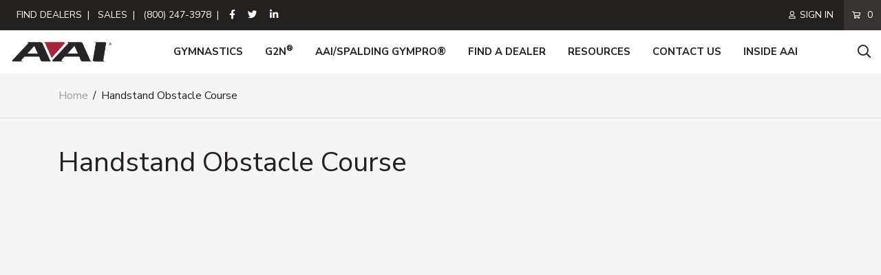

--- FILE ---
content_type: text/html; charset=UTF-8
request_url: https://www.americanathletic.com/handstand-obstacle-course/
body_size: 13770
content:
<!doctype html>
<html lang="en-US">
  <head>
  <meta charset="utf-8">
  <meta http-equiv="x-ua-compatible" content="ie=edge">
  <meta name="viewport" content="width=device-width, initial-scale=1, shrink-to-fit=no">
  <link rel="apple-touch-icon" sizes="180x180" href="https://www.americanathletic.com/wp-content/themes/aai/resources/apple-touch-icon.png">
  <link rel="icon" type="image/png" sizes="32x32" href="https://www.americanathletic.com/wp-content/themes/aai/resources/favicon-32x32.png">
  <link rel="icon" type="image/png" sizes="16x16" href="https://www.americanathletic.com/wp-content/themes/aai/resources/favicon-16x16.png">
  <link rel="manifest" href="https://www.americanathletic.com/wp-content/themes/aai/resources/site.webmanifest">
  <link rel="mask-icon" href="/safari-pinned-tab.svg" color="#012477">
  <meta name="msapplication-TileColor" content="#012477">
  <meta name="theme-color" content="#012477">
  <script src="https://kit.fontawesome.com/825cec4250.js"></script>
  <link href="https://fonts.googleapis.com/css?family=Nunito+Sans:400,400i,700,700i" rel="stylesheet">

  <meta name="format-detection" content="telephone=no">

  <meta name='robots' content='index, follow, max-image-preview:large, max-snippet:-1, max-video-preview:-1' />
	<style>img:is([sizes="auto" i], [sizes^="auto," i]) { contain-intrinsic-size: 3000px 1500px }</style>
	
	<!-- This site is optimized with the Yoast SEO plugin v26.7 - https://yoast.com/wordpress/plugins/seo/ -->
	<title>Handstand Obstacle Course - American Athletic, Inc</title>
	<link rel="canonical" href="https://www.americanathletic.com/handstand-obstacle-course/" />
	<meta property="og:locale" content="en_US" />
	<meta property="og:type" content="article" />
	<meta property="og:title" content="Handstand Obstacle Course - American Athletic, Inc" />
	<meta property="og:url" content="https://www.americanathletic.com/handstand-obstacle-course/" />
	<meta property="og:site_name" content="American Athletic, Inc" />
	<meta property="article:publisher" content="https://www.facebook.com/AmericanAthletic" />
	<meta property="article:modified_time" content="2020-02-26T16:10:42+00:00" />
	<meta name="twitter:card" content="summary_large_image" />
	<meta name="twitter:site" content="@AAIequipment" />
	<script type="application/ld+json" class="yoast-schema-graph">{"@context":"https://schema.org","@graph":[{"@type":"WebPage","@id":"https://www.americanathletic.com/handstand-obstacle-course/","url":"https://www.americanathletic.com/handstand-obstacle-course/","name":"Handstand Obstacle Course - American Athletic, Inc","isPartOf":{"@id":"https://www.americanathletic.com/#website"},"datePublished":"2020-02-26T16:10:40+00:00","dateModified":"2020-02-26T16:10:42+00:00","breadcrumb":{"@id":"https://www.americanathletic.com/handstand-obstacle-course/#breadcrumb"},"inLanguage":"en-US","potentialAction":[{"@type":"ReadAction","target":["https://www.americanathletic.com/handstand-obstacle-course/"]}]},{"@type":"BreadcrumbList","@id":"https://www.americanathletic.com/handstand-obstacle-course/#breadcrumb","itemListElement":[{"@type":"ListItem","position":1,"name":"Home","item":"https://www.americanathletic.com/"},{"@type":"ListItem","position":2,"name":"Handstand Obstacle Course"}]},{"@type":"WebSite","@id":"https://www.americanathletic.com/#website","url":"https://www.americanathletic.com/","name":"American Athletic, Inc","description":"AAI manufactures world-class sports, gymnastic, cheerleading and g2n equipment.","publisher":{"@id":"https://www.americanathletic.com/#organization"},"potentialAction":[{"@type":"SearchAction","target":{"@type":"EntryPoint","urlTemplate":"https://www.americanathletic.com/?s={search_term_string}"},"query-input":{"@type":"PropertyValueSpecification","valueRequired":true,"valueName":"search_term_string"}}],"inLanguage":"en-US"},{"@type":"Organization","@id":"https://www.americanathletic.com/#organization","name":"American Athletic, Inc","url":"https://www.americanathletic.com/","logo":{"@type":"ImageObject","inLanguage":"en-US","@id":"https://www.americanathletic.com/#/schema/logo/image/","url":"https://www.americanathletic.com/wp-content/uploads/2019/06/cropped-AAI.png","contentUrl":"https://www.americanathletic.com/wp-content/uploads/2019/06/cropped-AAI.png","width":269,"height":60,"caption":"American Athletic, Inc"},"image":{"@id":"https://www.americanathletic.com/#/schema/logo/image/"},"sameAs":["https://www.facebook.com/AmericanAthletic","https://x.com/AAIequipment","https://www.instagram.com/aaiequip/?hl=en","https://www.linkedin.com/company/american-athletic-inc-/","https://www.youtube.com/c/Americanathletic/featured"]}]}</script>
	<!-- / Yoast SEO plugin. -->


<link rel='dns-prefetch' href='//www.googletagmanager.com' />
<script type="text/javascript">
/* <![CDATA[ */
window._wpemojiSettings = {"baseUrl":"https:\/\/s.w.org\/images\/core\/emoji\/16.0.1\/72x72\/","ext":".png","svgUrl":"https:\/\/s.w.org\/images\/core\/emoji\/16.0.1\/svg\/","svgExt":".svg","source":{"concatemoji":"https:\/\/www.americanathletic.com\/wp-includes\/js\/wp-emoji-release.min.js?ver=6.8.3"}};
/*! This file is auto-generated */
!function(s,n){var o,i,e;function c(e){try{var t={supportTests:e,timestamp:(new Date).valueOf()};sessionStorage.setItem(o,JSON.stringify(t))}catch(e){}}function p(e,t,n){e.clearRect(0,0,e.canvas.width,e.canvas.height),e.fillText(t,0,0);var t=new Uint32Array(e.getImageData(0,0,e.canvas.width,e.canvas.height).data),a=(e.clearRect(0,0,e.canvas.width,e.canvas.height),e.fillText(n,0,0),new Uint32Array(e.getImageData(0,0,e.canvas.width,e.canvas.height).data));return t.every(function(e,t){return e===a[t]})}function u(e,t){e.clearRect(0,0,e.canvas.width,e.canvas.height),e.fillText(t,0,0);for(var n=e.getImageData(16,16,1,1),a=0;a<n.data.length;a++)if(0!==n.data[a])return!1;return!0}function f(e,t,n,a){switch(t){case"flag":return n(e,"\ud83c\udff3\ufe0f\u200d\u26a7\ufe0f","\ud83c\udff3\ufe0f\u200b\u26a7\ufe0f")?!1:!n(e,"\ud83c\udde8\ud83c\uddf6","\ud83c\udde8\u200b\ud83c\uddf6")&&!n(e,"\ud83c\udff4\udb40\udc67\udb40\udc62\udb40\udc65\udb40\udc6e\udb40\udc67\udb40\udc7f","\ud83c\udff4\u200b\udb40\udc67\u200b\udb40\udc62\u200b\udb40\udc65\u200b\udb40\udc6e\u200b\udb40\udc67\u200b\udb40\udc7f");case"emoji":return!a(e,"\ud83e\udedf")}return!1}function g(e,t,n,a){var r="undefined"!=typeof WorkerGlobalScope&&self instanceof WorkerGlobalScope?new OffscreenCanvas(300,150):s.createElement("canvas"),o=r.getContext("2d",{willReadFrequently:!0}),i=(o.textBaseline="top",o.font="600 32px Arial",{});return e.forEach(function(e){i[e]=t(o,e,n,a)}),i}function t(e){var t=s.createElement("script");t.src=e,t.defer=!0,s.head.appendChild(t)}"undefined"!=typeof Promise&&(o="wpEmojiSettingsSupports",i=["flag","emoji"],n.supports={everything:!0,everythingExceptFlag:!0},e=new Promise(function(e){s.addEventListener("DOMContentLoaded",e,{once:!0})}),new Promise(function(t){var n=function(){try{var e=JSON.parse(sessionStorage.getItem(o));if("object"==typeof e&&"number"==typeof e.timestamp&&(new Date).valueOf()<e.timestamp+604800&&"object"==typeof e.supportTests)return e.supportTests}catch(e){}return null}();if(!n){if("undefined"!=typeof Worker&&"undefined"!=typeof OffscreenCanvas&&"undefined"!=typeof URL&&URL.createObjectURL&&"undefined"!=typeof Blob)try{var e="postMessage("+g.toString()+"("+[JSON.stringify(i),f.toString(),p.toString(),u.toString()].join(",")+"));",a=new Blob([e],{type:"text/javascript"}),r=new Worker(URL.createObjectURL(a),{name:"wpTestEmojiSupports"});return void(r.onmessage=function(e){c(n=e.data),r.terminate(),t(n)})}catch(e){}c(n=g(i,f,p,u))}t(n)}).then(function(e){for(var t in e)n.supports[t]=e[t],n.supports.everything=n.supports.everything&&n.supports[t],"flag"!==t&&(n.supports.everythingExceptFlag=n.supports.everythingExceptFlag&&n.supports[t]);n.supports.everythingExceptFlag=n.supports.everythingExceptFlag&&!n.supports.flag,n.DOMReady=!1,n.readyCallback=function(){n.DOMReady=!0}}).then(function(){return e}).then(function(){var e;n.supports.everything||(n.readyCallback(),(e=n.source||{}).concatemoji?t(e.concatemoji):e.wpemoji&&e.twemoji&&(t(e.twemoji),t(e.wpemoji)))}))}((window,document),window._wpemojiSettings);
/* ]]> */
</script>
<style id='wp-emoji-styles-inline-css' type='text/css'>

	img.wp-smiley, img.emoji {
		display: inline !important;
		border: none !important;
		box-shadow: none !important;
		height: 1em !important;
		width: 1em !important;
		margin: 0 0.07em !important;
		vertical-align: -0.1em !important;
		background: none !important;
		padding: 0 !important;
	}
</style>
<link rel='stylesheet' id='wp-block-library-css' href='https://www.americanathletic.com/wp-includes/css/dist/block-library/style.min.css?ver=6.8.3' type='text/css' media='all' />
<link rel='stylesheet' id='wp-components-css' href='https://www.americanathletic.com/wp-includes/css/dist/components/style.min.css?ver=6.8.3' type='text/css' media='all' />
<link rel='stylesheet' id='wp-preferences-css' href='https://www.americanathletic.com/wp-includes/css/dist/preferences/style.min.css?ver=6.8.3' type='text/css' media='all' />
<link rel='stylesheet' id='wp-block-editor-css' href='https://www.americanathletic.com/wp-includes/css/dist/block-editor/style.min.css?ver=6.8.3' type='text/css' media='all' />
<link rel='stylesheet' id='wp-reusable-blocks-css' href='https://www.americanathletic.com/wp-includes/css/dist/reusable-blocks/style.min.css?ver=6.8.3' type='text/css' media='all' />
<link rel='stylesheet' id='wp-patterns-css' href='https://www.americanathletic.com/wp-includes/css/dist/patterns/style.min.css?ver=6.8.3' type='text/css' media='all' />
<link rel='stylesheet' id='wp-editor-css' href='https://www.americanathletic.com/wp-includes/css/dist/editor/style.min.css?ver=6.8.3' type='text/css' media='all' />
<link rel='stylesheet' id='wallsio-style-css-css' href='https://www.americanathletic.com/wp-content/plugins/wallsio/block/dist/blocks.style.build.css?ver=3.0.14' type='text/css' media='all' />
<style id='global-styles-inline-css' type='text/css'>
:root{--wp--preset--aspect-ratio--square: 1;--wp--preset--aspect-ratio--4-3: 4/3;--wp--preset--aspect-ratio--3-4: 3/4;--wp--preset--aspect-ratio--3-2: 3/2;--wp--preset--aspect-ratio--2-3: 2/3;--wp--preset--aspect-ratio--16-9: 16/9;--wp--preset--aspect-ratio--9-16: 9/16;--wp--preset--color--black: #000000;--wp--preset--color--cyan-bluish-gray: #abb8c3;--wp--preset--color--white: #ffffff;--wp--preset--color--pale-pink: #f78da7;--wp--preset--color--vivid-red: #cf2e2e;--wp--preset--color--luminous-vivid-orange: #ff6900;--wp--preset--color--luminous-vivid-amber: #fcb900;--wp--preset--color--light-green-cyan: #7bdcb5;--wp--preset--color--vivid-green-cyan: #00d084;--wp--preset--color--pale-cyan-blue: #8ed1fc;--wp--preset--color--vivid-cyan-blue: #0693e3;--wp--preset--color--vivid-purple: #9b51e0;--wp--preset--gradient--vivid-cyan-blue-to-vivid-purple: linear-gradient(135deg,rgba(6,147,227,1) 0%,rgb(155,81,224) 100%);--wp--preset--gradient--light-green-cyan-to-vivid-green-cyan: linear-gradient(135deg,rgb(122,220,180) 0%,rgb(0,208,130) 100%);--wp--preset--gradient--luminous-vivid-amber-to-luminous-vivid-orange: linear-gradient(135deg,rgba(252,185,0,1) 0%,rgba(255,105,0,1) 100%);--wp--preset--gradient--luminous-vivid-orange-to-vivid-red: linear-gradient(135deg,rgba(255,105,0,1) 0%,rgb(207,46,46) 100%);--wp--preset--gradient--very-light-gray-to-cyan-bluish-gray: linear-gradient(135deg,rgb(238,238,238) 0%,rgb(169,184,195) 100%);--wp--preset--gradient--cool-to-warm-spectrum: linear-gradient(135deg,rgb(74,234,220) 0%,rgb(151,120,209) 20%,rgb(207,42,186) 40%,rgb(238,44,130) 60%,rgb(251,105,98) 80%,rgb(254,248,76) 100%);--wp--preset--gradient--blush-light-purple: linear-gradient(135deg,rgb(255,206,236) 0%,rgb(152,150,240) 100%);--wp--preset--gradient--blush-bordeaux: linear-gradient(135deg,rgb(254,205,165) 0%,rgb(254,45,45) 50%,rgb(107,0,62) 100%);--wp--preset--gradient--luminous-dusk: linear-gradient(135deg,rgb(255,203,112) 0%,rgb(199,81,192) 50%,rgb(65,88,208) 100%);--wp--preset--gradient--pale-ocean: linear-gradient(135deg,rgb(255,245,203) 0%,rgb(182,227,212) 50%,rgb(51,167,181) 100%);--wp--preset--gradient--electric-grass: linear-gradient(135deg,rgb(202,248,128) 0%,rgb(113,206,126) 100%);--wp--preset--gradient--midnight: linear-gradient(135deg,rgb(2,3,129) 0%,rgb(40,116,252) 100%);--wp--preset--font-size--small: 13px;--wp--preset--font-size--medium: 20px;--wp--preset--font-size--large: 36px;--wp--preset--font-size--x-large: 42px;--wp--preset--spacing--20: 0.44rem;--wp--preset--spacing--30: 0.67rem;--wp--preset--spacing--40: 1rem;--wp--preset--spacing--50: 1.5rem;--wp--preset--spacing--60: 2.25rem;--wp--preset--spacing--70: 3.38rem;--wp--preset--spacing--80: 5.06rem;--wp--preset--shadow--natural: 6px 6px 9px rgba(0, 0, 0, 0.2);--wp--preset--shadow--deep: 12px 12px 50px rgba(0, 0, 0, 0.4);--wp--preset--shadow--sharp: 6px 6px 0px rgba(0, 0, 0, 0.2);--wp--preset--shadow--outlined: 6px 6px 0px -3px rgba(255, 255, 255, 1), 6px 6px rgba(0, 0, 0, 1);--wp--preset--shadow--crisp: 6px 6px 0px rgba(0, 0, 0, 1);}:where(body) { margin: 0; }.wp-site-blocks > .alignleft { float: left; margin-right: 2em; }.wp-site-blocks > .alignright { float: right; margin-left: 2em; }.wp-site-blocks > .aligncenter { justify-content: center; margin-left: auto; margin-right: auto; }:where(.is-layout-flex){gap: 0.5em;}:where(.is-layout-grid){gap: 0.5em;}.is-layout-flow > .alignleft{float: left;margin-inline-start: 0;margin-inline-end: 2em;}.is-layout-flow > .alignright{float: right;margin-inline-start: 2em;margin-inline-end: 0;}.is-layout-flow > .aligncenter{margin-left: auto !important;margin-right: auto !important;}.is-layout-constrained > .alignleft{float: left;margin-inline-start: 0;margin-inline-end: 2em;}.is-layout-constrained > .alignright{float: right;margin-inline-start: 2em;margin-inline-end: 0;}.is-layout-constrained > .aligncenter{margin-left: auto !important;margin-right: auto !important;}.is-layout-constrained > :where(:not(.alignleft):not(.alignright):not(.alignfull)){margin-left: auto !important;margin-right: auto !important;}body .is-layout-flex{display: flex;}.is-layout-flex{flex-wrap: wrap;align-items: center;}.is-layout-flex > :is(*, div){margin: 0;}body .is-layout-grid{display: grid;}.is-layout-grid > :is(*, div){margin: 0;}body{padding-top: 0px;padding-right: 0px;padding-bottom: 0px;padding-left: 0px;}a:where(:not(.wp-element-button)){text-decoration: underline;}:root :where(.wp-element-button, .wp-block-button__link){background-color: #32373c;border-width: 0;color: #fff;font-family: inherit;font-size: inherit;line-height: inherit;padding: calc(0.667em + 2px) calc(1.333em + 2px);text-decoration: none;}.has-black-color{color: var(--wp--preset--color--black) !important;}.has-cyan-bluish-gray-color{color: var(--wp--preset--color--cyan-bluish-gray) !important;}.has-white-color{color: var(--wp--preset--color--white) !important;}.has-pale-pink-color{color: var(--wp--preset--color--pale-pink) !important;}.has-vivid-red-color{color: var(--wp--preset--color--vivid-red) !important;}.has-luminous-vivid-orange-color{color: var(--wp--preset--color--luminous-vivid-orange) !important;}.has-luminous-vivid-amber-color{color: var(--wp--preset--color--luminous-vivid-amber) !important;}.has-light-green-cyan-color{color: var(--wp--preset--color--light-green-cyan) !important;}.has-vivid-green-cyan-color{color: var(--wp--preset--color--vivid-green-cyan) !important;}.has-pale-cyan-blue-color{color: var(--wp--preset--color--pale-cyan-blue) !important;}.has-vivid-cyan-blue-color{color: var(--wp--preset--color--vivid-cyan-blue) !important;}.has-vivid-purple-color{color: var(--wp--preset--color--vivid-purple) !important;}.has-black-background-color{background-color: var(--wp--preset--color--black) !important;}.has-cyan-bluish-gray-background-color{background-color: var(--wp--preset--color--cyan-bluish-gray) !important;}.has-white-background-color{background-color: var(--wp--preset--color--white) !important;}.has-pale-pink-background-color{background-color: var(--wp--preset--color--pale-pink) !important;}.has-vivid-red-background-color{background-color: var(--wp--preset--color--vivid-red) !important;}.has-luminous-vivid-orange-background-color{background-color: var(--wp--preset--color--luminous-vivid-orange) !important;}.has-luminous-vivid-amber-background-color{background-color: var(--wp--preset--color--luminous-vivid-amber) !important;}.has-light-green-cyan-background-color{background-color: var(--wp--preset--color--light-green-cyan) !important;}.has-vivid-green-cyan-background-color{background-color: var(--wp--preset--color--vivid-green-cyan) !important;}.has-pale-cyan-blue-background-color{background-color: var(--wp--preset--color--pale-cyan-blue) !important;}.has-vivid-cyan-blue-background-color{background-color: var(--wp--preset--color--vivid-cyan-blue) !important;}.has-vivid-purple-background-color{background-color: var(--wp--preset--color--vivid-purple) !important;}.has-black-border-color{border-color: var(--wp--preset--color--black) !important;}.has-cyan-bluish-gray-border-color{border-color: var(--wp--preset--color--cyan-bluish-gray) !important;}.has-white-border-color{border-color: var(--wp--preset--color--white) !important;}.has-pale-pink-border-color{border-color: var(--wp--preset--color--pale-pink) !important;}.has-vivid-red-border-color{border-color: var(--wp--preset--color--vivid-red) !important;}.has-luminous-vivid-orange-border-color{border-color: var(--wp--preset--color--luminous-vivid-orange) !important;}.has-luminous-vivid-amber-border-color{border-color: var(--wp--preset--color--luminous-vivid-amber) !important;}.has-light-green-cyan-border-color{border-color: var(--wp--preset--color--light-green-cyan) !important;}.has-vivid-green-cyan-border-color{border-color: var(--wp--preset--color--vivid-green-cyan) !important;}.has-pale-cyan-blue-border-color{border-color: var(--wp--preset--color--pale-cyan-blue) !important;}.has-vivid-cyan-blue-border-color{border-color: var(--wp--preset--color--vivid-cyan-blue) !important;}.has-vivid-purple-border-color{border-color: var(--wp--preset--color--vivid-purple) !important;}.has-vivid-cyan-blue-to-vivid-purple-gradient-background{background: var(--wp--preset--gradient--vivid-cyan-blue-to-vivid-purple) !important;}.has-light-green-cyan-to-vivid-green-cyan-gradient-background{background: var(--wp--preset--gradient--light-green-cyan-to-vivid-green-cyan) !important;}.has-luminous-vivid-amber-to-luminous-vivid-orange-gradient-background{background: var(--wp--preset--gradient--luminous-vivid-amber-to-luminous-vivid-orange) !important;}.has-luminous-vivid-orange-to-vivid-red-gradient-background{background: var(--wp--preset--gradient--luminous-vivid-orange-to-vivid-red) !important;}.has-very-light-gray-to-cyan-bluish-gray-gradient-background{background: var(--wp--preset--gradient--very-light-gray-to-cyan-bluish-gray) !important;}.has-cool-to-warm-spectrum-gradient-background{background: var(--wp--preset--gradient--cool-to-warm-spectrum) !important;}.has-blush-light-purple-gradient-background{background: var(--wp--preset--gradient--blush-light-purple) !important;}.has-blush-bordeaux-gradient-background{background: var(--wp--preset--gradient--blush-bordeaux) !important;}.has-luminous-dusk-gradient-background{background: var(--wp--preset--gradient--luminous-dusk) !important;}.has-pale-ocean-gradient-background{background: var(--wp--preset--gradient--pale-ocean) !important;}.has-electric-grass-gradient-background{background: var(--wp--preset--gradient--electric-grass) !important;}.has-midnight-gradient-background{background: var(--wp--preset--gradient--midnight) !important;}.has-small-font-size{font-size: var(--wp--preset--font-size--small) !important;}.has-medium-font-size{font-size: var(--wp--preset--font-size--medium) !important;}.has-large-font-size{font-size: var(--wp--preset--font-size--large) !important;}.has-x-large-font-size{font-size: var(--wp--preset--font-size--x-large) !important;}
:where(.wp-block-post-template.is-layout-flex){gap: 1.25em;}:where(.wp-block-post-template.is-layout-grid){gap: 1.25em;}
:where(.wp-block-columns.is-layout-flex){gap: 2em;}:where(.wp-block-columns.is-layout-grid){gap: 2em;}
:root :where(.wp-block-pullquote){font-size: 1.5em;line-height: 1.6;}
</style>
<link rel='stylesheet' id='qwc-mini-cart-css' href='https://www.americanathletic.com/wp-content/plugins/quotes-for-woocommerce/assets/css/qwc-shop.css?ver=2.11' type='text/css' media='' />
<link rel='stylesheet' id='woocommerce-layout-css' href='https://www.americanathletic.com/wp-content/plugins/woocommerce/assets/css/woocommerce-layout.css?ver=10.4.3' type='text/css' media='all' />
<link rel='stylesheet' id='woocommerce-smallscreen-css' href='https://www.americanathletic.com/wp-content/plugins/woocommerce/assets/css/woocommerce-smallscreen.css?ver=10.4.3' type='text/css' media='only screen and (max-width: 768px)' />
<link rel='stylesheet' id='woocommerce-general-css' href='https://www.americanathletic.com/wp-content/plugins/woocommerce/assets/css/woocommerce.css?ver=10.4.3' type='text/css' media='all' />
<style id='woocommerce-inline-inline-css' type='text/css'>
.woocommerce form .form-row .required { visibility: visible; }
</style>
<link rel='stylesheet' id='wp-members-css' href='https://www.americanathletic.com/wp-content/plugins/wp-members/assets/css/forms/generic-no-float.min.css?ver=3.5.5.1' type='text/css' media='all' />
<link rel='stylesheet' id='sage/main.css-css' href='https://www.americanathletic.com/wp-content/themes/aai/dist/styles/main_ea7059d9.css' type='text/css' media='all' />
<script type="text/javascript" src="https://www.americanathletic.com/wp-includes/js/jquery/jquery.min.js?ver=3.7.1" id="jquery-core-js"></script>
<script type="text/javascript" src="https://www.americanathletic.com/wp-includes/js/jquery/jquery-migrate.min.js?ver=3.4.1" id="jquery-migrate-js"></script>
<script type="text/javascript" src="https://www.americanathletic.com/wp-content/plugins/woocommerce/assets/js/jquery-blockui/jquery.blockUI.min.js?ver=2.7.0-wc.10.4.3" id="wc-jquery-blockui-js" defer="defer" data-wp-strategy="defer"></script>
<script type="text/javascript" id="wc-add-to-cart-js-extra">
/* <![CDATA[ */
var wc_add_to_cart_params = {"ajax_url":"\/wp-admin\/admin-ajax.php","wc_ajax_url":"\/?wc-ajax=%%endpoint%%","i18n_view_cart":"View cart","cart_url":"https:\/\/www.americanathletic.com\/cart\/","is_cart":"","cart_redirect_after_add":"no"};
/* ]]> */
</script>
<script type="text/javascript" src="https://www.americanathletic.com/wp-content/plugins/woocommerce/assets/js/frontend/add-to-cart.min.js?ver=10.4.3" id="wc-add-to-cart-js" defer="defer" data-wp-strategy="defer"></script>
<script type="text/javascript" src="https://www.americanathletic.com/wp-content/plugins/woocommerce/assets/js/js-cookie/js.cookie.min.js?ver=2.1.4-wc.10.4.3" id="wc-js-cookie-js" defer="defer" data-wp-strategy="defer"></script>
<script type="text/javascript" id="woocommerce-js-extra">
/* <![CDATA[ */
var woocommerce_params = {"ajax_url":"\/wp-admin\/admin-ajax.php","wc_ajax_url":"\/?wc-ajax=%%endpoint%%","i18n_password_show":"Show password","i18n_password_hide":"Hide password"};
/* ]]> */
</script>
<script type="text/javascript" src="https://www.americanathletic.com/wp-content/plugins/woocommerce/assets/js/frontend/woocommerce.min.js?ver=10.4.3" id="woocommerce-js" defer="defer" data-wp-strategy="defer"></script>

<!-- Google tag (gtag.js) snippet added by Site Kit -->
<!-- Google Analytics snippet added by Site Kit -->
<script type="text/javascript" src="https://www.googletagmanager.com/gtag/js?id=G-D9191LJZTB" id="google_gtagjs-js" async></script>
<script type="text/javascript" id="google_gtagjs-js-after">
/* <![CDATA[ */
window.dataLayer = window.dataLayer || [];function gtag(){dataLayer.push(arguments);}
gtag("set","linker",{"domains":["www.americanathletic.com"]});
gtag("js", new Date());
gtag("set", "developer_id.dZTNiMT", true);
gtag("config", "G-D9191LJZTB");
/* ]]> */
</script>
<link rel="https://api.w.org/" href="https://www.americanathletic.com/wp-json/" /><link rel="alternate" title="JSON" type="application/json" href="https://www.americanathletic.com/wp-json/wp/v2/pages/2741" /><link rel="EditURI" type="application/rsd+xml" title="RSD" href="https://www.americanathletic.com/xmlrpc.php?rsd" />
<link rel='shortlink' href='https://www.americanathletic.com/?p=2741' />
<link rel="alternate" title="oEmbed (JSON)" type="application/json+oembed" href="https://www.americanathletic.com/wp-json/oembed/1.0/embed?url=https%3A%2F%2Fwww.americanathletic.com%2Fhandstand-obstacle-course%2F" />
<link rel="alternate" title="oEmbed (XML)" type="text/xml+oembed" href="https://www.americanathletic.com/wp-json/oembed/1.0/embed?url=https%3A%2F%2Fwww.americanathletic.com%2Fhandstand-obstacle-course%2F&#038;format=xml" />
<meta name="generator" content="Site Kit by Google 1.170.0" /><!-- Google Tag Manager --> 
<script>(function(w,d,s,l,i){w[l]=w[l]||[];w[l].push({'gtm.start':
new Date().getTime(),event:'gtm.js'});var f=d.getElementsByTagName(s)[0],
j=d.createElement(s),dl=l!='dataLayer'?'&l='+l:'';j.async=true;j.src=
'https://www.googletagmanager.com/gtm.js?id='+i+dl;f.parentNode.insertBefore(j,f);
})(window,document,'script','dataLayer','GTM-TP886K');</script>
<!-- End Google Tag Manager -->
<meta name="facebook-domain-verification" content="ww3nwb7w9235iccfk0rfpaqbbrfvxd" /><style></style><style>
                .lmp_load_more_button.br_lmp_button_settings .lmp_button:hover {
                    background-color: #9999ff!important;
                    color: #111111!important;
                }
                .lmp_load_more_button.br_lmp_prev_settings .lmp_button:hover {
                    background-color: #9999ff!important;
                    color: #111111!important;
                }li.product.lazy, .berocket_lgv_additional_data.lazy{opacity:0;}</style>	<noscript><style>.woocommerce-product-gallery{ opacity: 1 !important; }</style></noscript>
			<style type="text/css" id="wp-custom-css">
			.page-id-8013 .container-fluid[role=document] {
	background: black;
}

.page-id-8013 .container-fluid[role=document] h1 {
	color: white;
}

.page-id-8013 .video_gc .wp-block-embed__wrapper {
	display: flex;
	justify-content: center;
}

.partners-slider .swiper-wrapper {
	justify-content: center;
}

.page-id-10726 .container-fluid[role=document] {
	background: black;
}

.page-id-10929 .container-fluid[role=document] {
	background: black;
}
.page-id-10958 .container-fluid[role=document] {
	background: black;
}
.page-id-40 .container-fluid[role=document] {
	background: black;
			</style>
		
  <!-- Google Tag Manager -->
  <noscript><iframe src="//www.googletagmanager.com/ns.html?id=GTM-TP886K"
  height="0" width="0" style="display:none;visibility:hidden"></iframe></noscript>
  <script>(function(w,d,s,l,i){w[l]=w[l]||[];w[l].push({'gtm.start':
  new Date().getTime(),event:'gtm.js'});var f=d.getElementsByTagName(s)[0],
  j=d.createElement(s),dl=l!='dataLayer'?'&l='+l:'';j.async=true;j.src=
  '//www.googletagmanager.com/gtm.js?id='+i+dl;f.parentNode.insertBefore(j,f);
  })(window,document,'script','dataLayer','GTM-TP886K');</script>
  <!-- End Google Tag Manager -->


</head>
  <body class="wp-singular page-template-default page page-id-2741 wp-custom-logo wp-theme-aairesources theme-aai/resources woocommerce-no-js handstand-obstacle-course app-data index-data singular-data page-data page-2741-data page-handstand-obstacle-course-data">
        <header class="banner anc-nav">
  <div class="container-fluid p-0">
    <div class="row justify-content-between m-0">
      <div class="col-auto left-nav pl-2 pl-lg-4">
        <a href="/find-dealers">FIND DEALERS</a>&nbsp;&nbsp;|&nbsp;&nbsp;
        <a href="/sales">SALES</a>&nbsp;&nbsp;|&nbsp;&nbsp;
        <a>(800) 247-3978</a>&nbsp;&nbsp;|&nbsp;
        <a href="https://www.facebook.com/AmericanAthletic" class="social d-none d-md-inline" target="_blank"><i class="fab fa-facebook-f"></i></i></a>
        <a href="https://twitter.com/AAIequipment" class="social d-none d-md-inline" target="_blank"><i class="fab fa-twitter"></i></a>
        <a href="https://www.linkedin.com/company/american-athletic-inc-" class="social d-none d-md-inline" target="_blank"><i class="fab fa-linkedin-in"></i></a>
      </div>

      <div class="col-auto dealer-nav d-flex align-items-center p-0">
        <a href='#signIn' data-toggle='modal' data-target='#signIn' class='user-manage-btn'><i class='far fa-user'></i><span class='d-none d-md-inline'>Sign In</span></a>        <a href="https://www.americanathletic.com/cart/" title="View your shopping cart" class="cart-amt">
          <i class="far fa-shopping-cart"></i> <span id="cart-amt">0<span></a>
      </div>
    </div>
  </div>
</header>
<header class="banner main-menu">
  <div class="container-fluid p-0">
    <div class="row p-0 m-0 align-items-center">
      <div class="col-auto">
        <a class="brand" href="https://www.americanathletic.com/">
          <img src="https://www.americanathletic.com/wp-content/uploads/2019/06/cropped-AAI.png" alt="American Athletic, Inc">        </a>
      </div>
      <div class="col-auto ml-auto search order-lg-11 m-0 p-0">
        <!--<div class="search-box"><form action="/" method="get" class="form-group d-flex align-items-center">
  <input type="text" name="s" id="search" value="" class="search-field" placeholder="Search AAI Website"/>
  <button type="submit" class="submit-search"><i class="far fa-search"></i></button>
</form>
</div>-->
        <a class="search-btn"><i class="far fa-search"></i></a>
      </div>
      <div class="col-auto order-lg-12 d-block d-lg-none toggle-container m-0 p-0" >
        <a class="toggle-menu-btn" data-toggle="collapse" data-target="#navigation" aria-controls="navigation">
          <i class="far fa-bars"></i>
        </a>
      </div>
      <div class="col-auto ml-auto nav-container p-0 order-lg-2 collapse" id="navigation">
        <nav class="nav-primary" >
                      <div class="menu-main-menu-container"><ul id="menu-main-menu" class="nav"><li id="menu-item-99" class="menu-item menu-item-type-taxonomy menu-item-object-product_cat menu-item-has-children mega-nav-item gymnastics depth_0 dropdown"><a class="nav-link dropdown-toggle" data-display="static" data-toggle="dropdown" aria-haspopup="true" aria-expanded="false" class="nav-link dropdown-toggle" data-display="static" data-toggle="dropdown" aria-haspopup="true" aria-expanded="false" class="nav-link dropdown-toggle" data-display="static" data-toggle="dropdown" aria-haspopup="true" aria-expanded="false" href="https://www.americanathletic.com/product-category/gymnastics/" class="nav-link dropdown-toggle" data-display="static" data-toggle="dropdown" aria-haspopup="true" aria-expanded="false" class="nav-link dropdown-toggle" data-display="static" data-toggle="dropdown" aria-haspopup="true" aria-expanded="false">Gymnastics</a>
<div class="sub-menu megamenu dropdown-menu blah"><div class='row p-0 m-0 align-items-stretch h-100'><div class="col-auto mega-nav-img"></div><ul class='mega-landing-item'>
	<li id="menu-item-128" class="menu-item menu-item-type-taxonomy menu-item-object-product_cat menu-item-has-children mega-nav-item apparatus depth_1"><a class="nav-link parent-link"  class="nav-link parent-link"  class="nav-link parent-link"  href="https://www.americanathletic.com/product-category/gymnastics/apparatus/" class="nav-link parent-link"  class="nav-link parent-link" >Apparatus</a>
	<ul class="sub-menu">
		<li id="menu-item-258" class="menu-item menu-item-type-taxonomy menu-item-object-product_cat mega-nav-item balance-beam depth_2"><a class="nav-link" class="nav-link" class="nav-link" href="https://www.americanathletic.com/product-category/gymnastics/apparatus/balance-beam/" class="nav-link" class="nav-link">Balance Beam</a></li>
		<li id="menu-item-259" class="menu-item menu-item-type-taxonomy menu-item-object-product_cat mega-nav-item competition-rings depth_2"><a class="nav-link" class="nav-link" class="nav-link" href="https://www.americanathletic.com/product-category/gymnastics/apparatus/competition-rings/" class="nav-link" class="nav-link">Competition Rings</a></li>
		<li id="menu-item-260" class="menu-item menu-item-type-taxonomy menu-item-object-product_cat mega-nav-item eurotramp-trampoline depth_2"><a class="nav-link" class="nav-link" class="nav-link" href="https://www.americanathletic.com/product-category/gymnastics/apparatus/gym-eurotram-trampoline/" class="nav-link" class="nav-link">Eurotramp® Trampoline</a></li>
		<li id="menu-item-6089" class="menu-item menu-item-type-taxonomy menu-item-object-product_cat mega-nav-item aai-evo-elite depth_2"><a class="nav-link" class="nav-link" class="nav-link" href="https://www.americanathletic.com/product-category/gymnastics/apparatus/evo-elite/" class="nav-link" class="nav-link">AAI EVO-ELITE®</a></li>
		<li id="menu-item-262" class="menu-item menu-item-type-taxonomy menu-item-object-product_cat mega-nav-item floor-exercise depth_2"><a class="nav-link" class="nav-link" class="nav-link" href="https://www.americanathletic.com/product-category/gymnastics/apparatus/floor-exercise/" class="nav-link" class="nav-link">Floor Exercise</a></li>
		<li id="menu-item-263" class="menu-item menu-item-type-taxonomy menu-item-object-product_cat mega-nav-item horizontal-bars depth_2"><a class="nav-link" class="nav-link" class="nav-link" href="https://www.americanathletic.com/product-category/gymnastics/apparatus/horizontal-bars/" class="nav-link" class="nav-link">Horizontal Bars</a></li>
		<li id="menu-item-264" class="menu-item menu-item-type-taxonomy menu-item-object-product_cat mega-nav-item parallel-bars depth_2"><a class="nav-link" class="nav-link" class="nav-link" href="https://www.americanathletic.com/product-category/gymnastics/apparatus/parallel-bars/" class="nav-link" class="nav-link">Parallel Bars</a></li>
		<li id="menu-item-265" class="menu-item menu-item-type-taxonomy menu-item-object-product_cat mega-nav-item pommel-horse depth_2"><a class="nav-link" class="nav-link" class="nav-link" href="https://www.americanathletic.com/product-category/gymnastics/apparatus/pommel-horse/" class="nav-link" class="nav-link">Pommel Horse</a></li>
		<li id="menu-item-266" class="menu-item menu-item-type-taxonomy menu-item-object-product_cat mega-nav-item tumbling depth_2"><a class="nav-link" class="nav-link" class="nav-link" href="https://www.americanathletic.com/product-category/gymnastics/apparatus/tumbling/" class="nav-link" class="nav-link">Tumbling</a></li>
		<li id="menu-item-267" class="menu-item menu-item-type-taxonomy menu-item-object-product_cat mega-nav-item uneven-bars depth_2"><a class="nav-link" class="nav-link" class="nav-link" href="https://www.americanathletic.com/product-category/gymnastics/apparatus/uneven-bars/" class="nav-link" class="nav-link">Uneven Bars</a></li>
		<li id="menu-item-268" class="menu-item menu-item-type-taxonomy menu-item-object-product_cat mega-nav-item vault depth_2"><a class="nav-link" class="nav-link" class="nav-link" href="https://www.americanathletic.com/product-category/gymnastics/apparatus/vault/" class="nav-link" class="nav-link">Vault</a></li>
	
</ul></li></li>
	<li id="menu-item-129" class="menu-item menu-item-type-taxonomy menu-item-object-product_cat menu-item-has-children mega-nav-item developmental depth_1"><a class="nav-link parent-link"  class="nav-link parent-link"  class="nav-link parent-link"  href="https://www.americanathletic.com/product-category/gymnastics/developmental/" class="nav-link parent-link"  class="nav-link parent-link" >Developmental</a>
	<ul class="sub-menu">
		<li id="menu-item-252" class="menu-item menu-item-type-taxonomy menu-item-object-product_cat mega-nav-item developmental-accessories depth_2"><a class="nav-link" class="nav-link" class="nav-link" href="https://www.americanathletic.com/product-category/gymnastics/developmental/developmental-accessories/" class="nav-link" class="nav-link">Developmental Accessories</a></li>
		<li id="menu-item-253" class="menu-item menu-item-type-taxonomy menu-item-object-product_cat mega-nav-item elite-kids-gym depth_2"><a class="nav-link" class="nav-link" class="nav-link" href="https://www.americanathletic.com/product-category/gymnastics/developmental/elite-kids-gym/" class="nav-link" class="nav-link">ELITE™ Kids Gym</a></li>
		<li id="menu-item-6087" class="menu-item menu-item-type-taxonomy menu-item-object-product_cat mega-nav-item elite-kids-ninja depth_2"><a class="nav-link" class="nav-link" class="nav-link" href="https://www.americanathletic.com/product-category/gymnastics/developmental/elite-kids-ninja/" class="nav-link" class="nav-link">Elite™ Kids Ninja</a></li>
		<li id="menu-item-8307" class="menu-item menu-item-type-custom menu-item-object-custom mega-nav-item sensory-ninja depth_2"><a class="nav-link" class="nav-link" class="nav-link" href="https://www.americanathletic.com/product-category/g2n/sensory-ninja/" class="nav-link" class="nav-link">Sensory Ninja</a></li>
		<li id="menu-item-255" class="menu-item menu-item-type-taxonomy menu-item-object-product_cat mega-nav-item inclines depth_2"><a class="nav-link" class="nav-link" class="nav-link" href="https://www.americanathletic.com/product-category/gymnastics/developmental/inclines/" class="nav-link" class="nav-link">Inclines</a></li>
		<li id="menu-item-256" class="menu-item menu-item-type-taxonomy menu-item-object-product_cat mega-nav-item motor-development depth_2"><a class="nav-link" class="nav-link" class="nav-link" href="https://www.americanathletic.com/product-category/gymnastics/developmental/motor-development/" class="nav-link" class="nav-link">Motor Development</a></li>
	
</ul></li></li>
	<li id="menu-item-130" class="menu-item menu-item-type-taxonomy menu-item-object-product_cat menu-item-has-children mega-nav-item mats-pads depth_1"><a class="nav-link parent-link"  class="nav-link parent-link"  class="nav-link parent-link"  href="https://www.americanathletic.com/product-category/gymnastics/mats-pads/" class="nav-link parent-link"  class="nav-link parent-link" >Mats &amp; Pads</a>
	<ul class="sub-menu">
		<li id="menu-item-230" class="menu-item menu-item-type-taxonomy menu-item-object-product_cat mega-nav-item competition-landing-mats depth_2"><a class="nav-link" class="nav-link" class="nav-link" href="https://www.americanathletic.com/product-category/gymnastics/mats-pads/competition-landing-mats/" class="nav-link" class="nav-link">Competition Landing Mats</a></li>
		<li id="menu-item-232" class="menu-item menu-item-type-taxonomy menu-item-object-product_cat mega-nav-item folding-mats depth_2"><a class="nav-link" class="nav-link" class="nav-link" href="https://www.americanathletic.com/product-category/gymnastics/mats-pads/folding-mats/" class="nav-link" class="nav-link">Folding Mats</a></li>
		<li id="menu-item-233" class="menu-item menu-item-type-taxonomy menu-item-object-product_cat mega-nav-item training-mats-and-skill-cushions depth_2"><a class="nav-link" class="nav-link" class="nav-link" href="https://www.americanathletic.com/product-category/gymnastics/mats-pads/training-mats-and-skill-cushions/" class="nav-link" class="nav-link">Training Mats and Skill Cushions</a></li>
		<li id="menu-item-234" class="menu-item menu-item-type-taxonomy menu-item-object-product_cat mega-nav-item wall-padding depth_2"><a class="nav-link" class="nav-link" class="nav-link" href="https://www.americanathletic.com/product-category/gymnastics/mats-pads/wall-padding/" class="nav-link" class="nav-link">Wall Padding</a></li>
	
</ul></li></li>
	<li id="menu-item-131" class="menu-item menu-item-type-taxonomy menu-item-object-product_cat menu-item-has-children mega-nav-item training depth_1"><a class="nav-link parent-link"  class="nav-link parent-link"  class="nav-link parent-link"  href="https://www.americanathletic.com/product-category/gymnastics/training/" class="nav-link parent-link"  class="nav-link parent-link" >Training</a>
	<ul class="sub-menu">
		<li id="menu-item-240" class="menu-item menu-item-type-taxonomy menu-item-object-product_cat mega-nav-item accessories depth_2"><a class="nav-link" class="nav-link" class="nav-link" href="https://www.americanathletic.com/product-category/gymnastics/training/accessories/" class="nav-link" class="nav-link">Accessories</a></li>
		<li id="menu-item-242" class="menu-item menu-item-type-taxonomy menu-item-object-product_cat mega-nav-item floor-anchors depth_2"><a class="nav-link" class="nav-link" class="nav-link" href="https://www.americanathletic.com/product-category/gymnastics/training/floor-anchors/" class="nav-link" class="nav-link">Floor Anchors</a></li>
		<li id="menu-item-243" class="menu-item menu-item-type-taxonomy menu-item-object-product_cat mega-nav-item freestanding-adapters depth_2"><a class="nav-link" class="nav-link" class="nav-link" href="https://www.americanathletic.com/product-category/gymnastics/training/freestanding-adapters/" class="nav-link" class="nav-link">Freestanding Adapters</a></li>
		<li id="menu-item-244" class="menu-item menu-item-type-taxonomy menu-item-object-product_cat mega-nav-item parts depth_2"><a class="nav-link" class="nav-link" class="nav-link" href="https://www.americanathletic.com/product-category/gymnastics/training/parts/" class="nav-link" class="nav-link">Parts</a></li>
		<li id="menu-item-245" class="menu-item menu-item-type-taxonomy menu-item-object-product_cat mega-nav-item training-equipment depth_2"><a class="nav-link" class="nav-link" class="nav-link" href="https://www.americanathletic.com/product-category/gymnastics/training/training-equipment/" class="nav-link" class="nav-link">Training Equipment</a></li>
		<li id="menu-item-246" class="menu-item menu-item-type-taxonomy menu-item-object-product_cat mega-nav-item training-pits depth_2"><a class="nav-link" class="nav-link" class="nav-link" href="https://www.americanathletic.com/product-category/gymnastics/training/training-pits/" class="nav-link" class="nav-link">Training Pits</a></li>
	
</ul></li></li>
</li>
</ul></li>
<li id="menu-item-98" class="menu-item menu-item-type-taxonomy menu-item-object-product_cat menu-item-has-children mega-nav-item g2n depth_0 dropdown"><a class="nav-link dropdown-toggle" data-display="static" data-toggle="dropdown" aria-haspopup="true" aria-expanded="false" class="nav-link dropdown-toggle" data-display="static" data-toggle="dropdown" aria-haspopup="true" aria-expanded="false" class="nav-link dropdown-toggle" data-display="static" data-toggle="dropdown" aria-haspopup="true" aria-expanded="false" href="https://www.americanathletic.com/product-category/g2n/" class="nav-link dropdown-toggle" data-display="static" data-toggle="dropdown" aria-haspopup="true" aria-expanded="false" class="nav-link dropdown-toggle" data-display="static" data-toggle="dropdown" aria-haspopup="true" aria-expanded="false">G2N<sup>®<sup></a>
<div class="sub-menu megamenu dropdown-menu blah"><div class='row p-0 m-0 align-items-stretch h-100'><div class="col-auto mega-nav-img"></div><ul class='mega-landing-item'>
	<li id="menu-item-6232" class="menu-item menu-item-type-taxonomy menu-item-object-product_cat menu-item-has-children mega-nav-item g2n-units depth_1"><a class="nav-link parent-link"  class="nav-link parent-link"  class="nav-link parent-link"  href="https://www.americanathletic.com/product-category/g2n/g2n-units/" class="nav-link parent-link"  class="nav-link parent-link" >G2N<sup>®</sup> Units</a>
	<ul class="sub-menu">
		<li id="menu-item-6233" class="menu-item menu-item-type-post_type menu-item-object-product mega-nav-item g2n-freestanding-units depth_2"><a class="nav-link" class="nav-link" class="nav-link" href="https://www.americanathletic.com/product/g2n-freestanding-unit/" class="nav-link" class="nav-link">G2N<sup>®</sup> Freestanding Units</a></li>
		<li id="menu-item-6234" class="menu-item menu-item-type-post_type menu-item-object-product mega-nav-item g2n-wall-mount-units depth_2"><a class="nav-link" class="nav-link" class="nav-link" href="https://www.americanathletic.com/product/wall-mount-units/" class="nav-link" class="nav-link">G2N<sup>®</sup> Wall-Mount Units</a></li>
	
</ul></li></li>
	<li id="menu-item-2255" class="menu-item menu-item-type-taxonomy menu-item-object-product_cat menu-item-has-children mega-nav-item g2n-attachments depth_1"><a class="nav-link parent-link"  class="nav-link parent-link"  class="nav-link parent-link"  href="https://www.americanathletic.com/product-category/g2n/g2n-attachments/" class="nav-link parent-link"  class="nav-link parent-link" >G2N<sup>®</sup> Attachments</a>
	<ul class="sub-menu">
		<li id="menu-item-9386" class="menu-item menu-item-type-custom menu-item-object-custom mega-nav-item g2n-air-obstacles depth_2"><a class="nav-link" class="nav-link" class="nav-link" href="https://www.americanathletic.com/product-category/g2n/g2n-air-obstacles/" class="nav-link" class="nav-link">G2N® Air Obstacles</a></li>
		<li id="menu-item-2452" class="menu-item menu-item-type-post_type menu-item-object-product mega-nav-item g2n-cargo-net depth_2"><a class="nav-link" class="nav-link" class="nav-link" href="https://www.americanathletic.com/product/g2n-cargo-net/" class="nav-link" class="nav-link">G2N<sup>®</sup> Cargo Net</a></li>
		<li id="menu-item-2448" class="menu-item menu-item-type-post_type menu-item-object-product mega-nav-item g2n-floating-plank depth_2"><a class="nav-link" class="nav-link" class="nav-link" href="https://www.americanathletic.com/product/g2n-floating-plank/" class="nav-link" class="nav-link">G2N<sup>®</sup> Floating Plank</a></li>
		<li id="menu-item-2453" class="menu-item menu-item-type-post_type menu-item-object-product mega-nav-item g2n-monkey-bars depth_2"><a class="nav-link" class="nav-link" class="nav-link" href="https://www.americanathletic.com/product/g2n-monkey-bars/" class="nav-link" class="nav-link">G2N<sup>®</sup> Monkey Bars</a></li>
		<li id="menu-item-2449" class="menu-item menu-item-type-post_type menu-item-object-product mega-nav-item g2n-rings depth_2"><a class="nav-link" class="nav-link" class="nav-link" href="https://www.americanathletic.com/product/g2n-rings/" class="nav-link" class="nav-link">G2N<sup>®</sup> Rings</a></li>
		<li id="menu-item-2450" class="menu-item menu-item-type-post_type menu-item-object-product mega-nav-item g2n-ropes depth_2"><a class="nav-link" class="nav-link" class="nav-link" href="https://www.americanathletic.com/product/g2n-ropes/" class="nav-link" class="nav-link">G2N<sup>®</sup> Ropes</a></li>
		<li id="menu-item-2447" class="menu-item menu-item-type-post_type menu-item-object-product mega-nav-item g2n-solid-plank depth_2"><a class="nav-link" class="nav-link" class="nav-link" href="https://www.americanathletic.com/product/g2n-solid-plank/" class="nav-link" class="nav-link">G2N<sup>®</sup> Solid Plank</a></li>
		<li id="menu-item-2455" class="menu-item menu-item-type-post_type menu-item-object-product mega-nav-item g2n-bolster-bag depth_2"><a class="nav-link" class="nav-link" class="nav-link" href="https://www.americanathletic.com/product/g2n-bolster-bag/" class="nav-link" class="nav-link">G2N<sup>®</sup> Bolster Bag</a></li>
		<li id="menu-item-2456" class="menu-item menu-item-type-post_type menu-item-object-product mega-nav-item g2n-swinging-pipes depth_2"><a class="nav-link" class="nav-link" class="nav-link" href="https://www.americanathletic.com/product/g2n-swinging-pipes/" class="nav-link" class="nav-link">G2N<sup>®</sup> Swinging Pipes</a></li>
		<li id="menu-item-2463" class="menu-item menu-item-type-post_type menu-item-object-product mega-nav-item g2n-floating-monkey-bars depth_2"><a class="nav-link" class="nav-link" class="nav-link" href="https://www.americanathletic.com/product/g2n-floating-monkey-bars/" class="nav-link" class="nav-link">G2N<sup>®</sup> Floating Monkey Bars</a></li>
		<li id="menu-item-2462" class="menu-item menu-item-type-post_type menu-item-object-product mega-nav-item g2n-stepping-swing depth_2"><a class="nav-link" class="nav-link" class="nav-link" href="https://www.americanathletic.com/product/g2n-stepping-swing/" class="nav-link" class="nav-link">G2N<sup>®</sup> Stepping Swing</a></li>
		<li id="menu-item-2458" class="menu-item menu-item-type-post_type menu-item-object-product mega-nav-item g2n-3-ring-strap depth_2"><a class="nav-link" class="nav-link" class="nav-link" href="https://www.americanathletic.com/product/g2n-3-ring-strap/" class="nav-link" class="nav-link">G2N<sup>®</sup> 3 Ring Strap</a></li>
		<li id="menu-item-2454" class="menu-item menu-item-type-post_type menu-item-object-product mega-nav-item g2n-slide-bar-with-rings depth_2"><a class="nav-link" class="nav-link" class="nav-link" href="https://www.americanathletic.com/product/g2n-slide-bar-with-rings/" class="nav-link" class="nav-link">G2N<sup>®</sup> Slide Bar with Rings</a></li>
		<li id="menu-item-2457" class="menu-item menu-item-type-post_type menu-item-object-product mega-nav-item g2n-ring-trainer depth_2"><a class="nav-link" class="nav-link" class="nav-link" href="https://www.americanathletic.com/product/g2n-ring-trainer/" class="nav-link" class="nav-link">G2N<sup>®</sup> Ring Trainer</a></li>
		<li id="menu-item-2451" class="menu-item menu-item-type-post_type menu-item-object-product mega-nav-item g2n-climbing-wall depth_2"><a class="nav-link" class="nav-link" class="nav-link" href="https://www.americanathletic.com/product/g2n-climbing-wall/" class="nav-link" class="nav-link">G2N<sup>®</sup> Climbing Wall</a></li>
	
</ul></li></li>
	<li id="menu-item-2253" class="menu-item menu-item-type-taxonomy menu-item-object-product_cat menu-item-has-children mega-nav-item g2n-warp-walls depth_1"><a class="nav-link parent-link"  class="nav-link parent-link"  class="nav-link parent-link"  href="https://www.americanathletic.com/product-category/g2n/g2n-warp-walls/" class="nav-link parent-link"  class="nav-link parent-link" >G2N<sup>®</sup> Warp Walls</a>
	<ul class="sub-menu">
		<li id="menu-item-2445" class="menu-item menu-item-type-post_type menu-item-object-product mega-nav-item g2n-master-warp-wall depth_2"><a class="nav-link" class="nav-link" class="nav-link" href="https://www.americanathletic.com/product/g2n-master-warp-wall/" class="nav-link" class="nav-link">G2N<sup>®</sup> Master Warp Wall</a></li>
		<li id="menu-item-2446" class="menu-item menu-item-type-post_type menu-item-object-product mega-nav-item g2n-wizard-warp-wall depth_2"><a class="nav-link" class="nav-link" class="nav-link" href="https://www.americanathletic.com/product/g2n-wizard-warp-wall/" class="nav-link" class="nav-link">G2N<sup>®</sup> Wizard Warp Wall</a></li>
	
</ul></li></li>
	<li id="menu-item-2254" class="menu-item menu-item-type-taxonomy menu-item-object-product_cat menu-item-has-children mega-nav-item g2n-accessories depth_1"><a class="nav-link parent-link"  class="nav-link parent-link"  class="nav-link parent-link"  href="https://www.americanathletic.com/product-category/g2n/g2n-accessories/" class="nav-link parent-link"  class="nav-link parent-link" >G2N<sup>®</sup> Accessories</a>
	<ul class="sub-menu">
		<li id="menu-item-2459" class="menu-item menu-item-type-post_type menu-item-object-product mega-nav-item g2n-barrier depth_2"><a class="nav-link" class="nav-link" class="nav-link" href="https://www.americanathletic.com/product/g2n-barrier/" class="nav-link" class="nav-link">G2N<sup>®</sup> Barrier</a></li>
		<li id="menu-item-2460" class="menu-item menu-item-type-post_type menu-item-object-product mega-nav-item g2n-slanted-steps depth_2"><a class="nav-link" class="nav-link" class="nav-link" href="https://www.americanathletic.com/product/g2n-quad-steps/" class="nav-link" class="nav-link">G2N<sup>®</sup> Slanted Steps</a></li>
		<li id="menu-item-2461" class="menu-item menu-item-type-post_type menu-item-object-product mega-nav-item g2n-octarock depth_2"><a class="nav-link" class="nav-link" class="nav-link" href="https://www.americanathletic.com/product/g2n-octarocks/" class="nav-link" class="nav-link">G2N<sup>®</sup> Octarock</a></li>
		<li id="menu-item-2256" class="menu-item menu-item-type-taxonomy menu-item-object-product_cat mega-nav-item g2n-balance-series depth_2"><a class="nav-link" class="nav-link" class="nav-link" href="https://www.americanathletic.com/product-category/g2n/g2n-balance-series/" class="nav-link" class="nav-link">G2N® Balance Series</a></li>
		<li id="menu-item-8309" class="menu-item menu-item-type-custom menu-item-object-custom mega-nav-item sensory-ninja depth_2"><a class="nav-link" class="nav-link" class="nav-link" href="https://www.americanathletic.com/product-category/g2n/sensory-ninja/" class="nav-link" class="nav-link">Sensory Ninja</a></li>
	
</ul></li></li>
	<li id="menu-item-5141" class="menu-item menu-item-type-post_type menu-item-object-page menu-item-has-children mega-nav-item g2n-curriculum depth_1"><a class="nav-link parent-link"  class="nav-link parent-link"  class="nav-link parent-link"  href="https://www.americanathletic.com/g2n-curriculum/" class="nav-link parent-link"  class="nav-link parent-link" >G2N<sup>®</sup> Curriculum</a>
	<ul class="sub-menu">
		<li id="menu-item-5142" class="menu-item menu-item-type-post_type menu-item-object-page mega-nav-item g2n-curriculum-1-weeks-1-8 depth_2"><a class="nav-link" class="nav-link" class="nav-link" href="https://www.americanathletic.com/g2n-curriculum/g2n-curriculum-1-weeks-1-8/" class="nav-link" class="nav-link">G2N<sup>®</sup> Curriculum 1: Weeks 1-8</a></li>
		<li id="menu-item-5143" class="menu-item menu-item-type-post_type menu-item-object-page mega-nav-item g2n-curriculum-2-week-9-17 depth_2"><a class="nav-link" class="nav-link" class="nav-link" href="https://www.americanathletic.com/g2n-curriculum/g2n-curriculum-2-week-9-17/" class="nav-link" class="nav-link">G2N<sup>®</sup> Curriculum 2: Week 9-17</a></li>
	
</ul></li></li>
</li>
</ul></li>
<li id="menu-item-7997" class="menu-item menu-item-type-post_type menu-item-object-page mega-nav-item aai-spalding-gympro depth_0 dropdown"><a class="nav-link" class="nav-link" class="nav-link" href="https://www.americanathletic.com/gympro/" class="nav-link" class="nav-link">AAI/SPALDING GymPro®</a></li>
<li id="menu-item-7366" class="menu-item menu-item-type-post_type menu-item-object-page mega-nav-item find-a-dealer depth_0 dropdown"><a class="nav-link" class="nav-link" class="nav-link" href="https://www.americanathletic.com/find-dealers/" class="nav-link" class="nav-link">Find a Dealer</a></li>
<li id="menu-item-101" class="menu-item menu-item-type-post_type menu-item-object-page menu-item-has-children mega-nav-item resources depth_0 dropdown"><a class="nav-link dropdown-toggle" data-display="static" data-toggle="dropdown" aria-haspopup="true" aria-expanded="false" class="nav-link dropdown-toggle" data-display="static" data-toggle="dropdown" aria-haspopup="true" aria-expanded="false" class="nav-link dropdown-toggle" data-display="static" data-toggle="dropdown" aria-haspopup="true" aria-expanded="false" href="https://www.americanathletic.com/resources/" class="nav-link dropdown-toggle" data-display="static" data-toggle="dropdown" aria-haspopup="true" aria-expanded="false" class="nav-link dropdown-toggle" data-display="static" data-toggle="dropdown" aria-haspopup="true" aria-expanded="false">Resources</a>
<div class="sub-menu megamenu dropdown-menu blah"><div class='row p-0 m-0 align-items-stretch h-100'><div class="col-auto mega-nav-img"></div><ul class='mega-landing-item'>
	<li id="menu-item-122" class="menu-item menu-item-type-post_type menu-item-object-page mega-nav-item catalogs depth_1"><a class="nav-link" class="nav-link" class="nav-link" href="https://www.americanathletic.com/resources/aai-catalog/" class="nav-link" class="nav-link">Catalogs</a></li>
	<li id="menu-item-2517" class="menu-item menu-item-type-post_type menu-item-object-page mega-nav-item where-you-can-find-us depth_1"><a class="nav-link" class="nav-link" class="nav-link" href="https://www.americanathletic.com/events/" class="nav-link" class="nav-link">Where You Can Find Us</a></li>
	<li id="menu-item-124" class="menu-item menu-item-type-post_type menu-item-object-page mega-nav-item flyers-promotions depth_1"><a class="nav-link" class="nav-link" class="nav-link" href="https://www.americanathletic.com/resources/flyers-promotions/" class="nav-link" class="nav-link">Flyers &#038; Promotions</a></li>
	<li id="menu-item-7574" class="menu-item menu-item-type-post_type menu-item-object-page mega-nav-item gym-care depth_1"><a class="nav-link" class="nav-link" class="nav-link" href="https://www.americanathletic.com/resources/gym-care/" class="nav-link" class="nav-link">Gym Care</a></li>
	<li id="menu-item-125" class="menu-item menu-item-type-post_type menu-item-object-page mega-nav-item in-the-news depth_1"><a class="nav-link" class="nav-link" class="nav-link" href="https://www.americanathletic.com/resources/in-the-news/" class="nav-link" class="nav-link">In the News</a></li>
	<li id="menu-item-126" class="menu-item menu-item-type-post_type menu-item-object-page mega-nav-item rentals depth_1"><a class="nav-link" class="nav-link" class="nav-link" href="https://www.americanathletic.com/resources/gymnastic-event-rentals/" class="nav-link" class="nav-link">Rentals</a></li>
	<li id="menu-item-127" class="menu-item menu-item-type-post_type menu-item-object-page mega-nav-item warranty depth_1"><a class="nav-link" class="nav-link" class="nav-link" href="https://www.americanathletic.com/resources/warranty/" class="nav-link" class="nav-link">Warranty</a></li>
</li>
</ul></li>
<li id="menu-item-118" class="menu-item menu-item-type-post_type menu-item-object-page mega-nav-item contact-us depth_0 dropdown"><a class="nav-link" class="nav-link" class="nav-link" href="https://www.americanathletic.com/inside-aai/contact/" class="nav-link" class="nav-link">Contact Us</a></li>
<li id="menu-item-100" class="menu-item menu-item-type-post_type menu-item-object-page menu-item-has-children mega-nav-item inside-aai depth_0 dropdown"><a class="nav-link dropdown-toggle" data-display="static" data-toggle="dropdown" aria-haspopup="true" aria-expanded="false" class="nav-link dropdown-toggle" data-display="static" data-toggle="dropdown" aria-haspopup="true" aria-expanded="false" class="nav-link dropdown-toggle" data-display="static" data-toggle="dropdown" aria-haspopup="true" aria-expanded="false" href="https://www.americanathletic.com/inside-aai/" class="nav-link dropdown-toggle" data-display="static" data-toggle="dropdown" aria-haspopup="true" aria-expanded="false" class="nav-link dropdown-toggle" data-display="static" data-toggle="dropdown" aria-haspopup="true" aria-expanded="false">Inside AAI</a>
<div class="sub-menu megamenu dropdown-menu blah"><div class='row p-0 m-0 align-items-stretch h-100'><div class="col-auto mega-nav-img"></div><ul class='mega-landing-item'>
	<li id="menu-item-115" class="menu-item menu-item-type-post_type menu-item-object-page mega-nav-item aai-award depth_1"><a class="nav-link" class="nav-link" class="nav-link" href="https://www.americanathletic.com/inside-aai/aai-award-2/" class="nav-link" class="nav-link">AAI Award</a></li>
	<li id="menu-item-116" class="menu-item menu-item-type-post_type menu-item-object-page mega-nav-item about-aai depth_1"><a class="nav-link" class="nav-link" class="nav-link" href="https://www.americanathletic.com/about/" class="nav-link" class="nav-link">About AAI</a></li>
	<li id="menu-item-117" class="menu-item menu-item-type-post_type menu-item-object-page mega-nav-item careers depth_1"><a class="nav-link" class="nav-link" class="nav-link" href="https://www.americanathletic.com/inside-aai/careers/" class="nav-link" class="nav-link">Careers</a></li>
	<li id="menu-item-120" class="menu-item menu-item-type-post_type menu-item-object-page mega-nav-item sales-reps depth_1"><a class="nav-link" class="nav-link" class="nav-link" href="https://www.americanathletic.com/inside-aai/sales/" class="nav-link" class="nav-link">Sales Reps</a></li>
	<li id="menu-item-121" class="menu-item menu-item-type-post_type menu-item-object-page mega-nav-item testimonials depth_1"><a class="nav-link" class="nav-link" class="nav-link" href="https://www.americanathletic.com/inside-aai/testimonials/" class="nav-link" class="nav-link">Testimonials</a></li>
</li>
</ul></li>
</ul></div>
                  </nav>
      </div>
    </div>
  </div>
  <div class="search-container">
    <div class="search-inner container-fluid p-0">
      <div class="search-box"><form action="/" method="get" class="form-group d-flex align-items-center">
  <input type="text" name="s" id="search" value="" class="search-field" placeholder="Search AAI Website"/>
  <button type="submit" class="submit-search"><i class="far fa-search"></i></button>
</form>
</div>
    </div>
  </div>
</header>

<div class="modal fade" tabindex="-1" role="dialog" aria-hidden="true" id="signIn">
  <div class="modal-dialog modal-sm modal-dialog-centered">
    <div class="modal-content">
      <h2>Sign In</h2>
      <div id="wpmem_login"><a id="login"></a><form action="https://www.americanathletic.com/handstand-obstacle-course/" method="POST" id="wpmem_login_form" class="form"><input type="hidden" id="_wpmem_login_nonce" name="_wpmem_login_nonce" value="2fbd67a90f" /><input type="hidden" name="_wp_http_referer" value="/handstand-obstacle-course/" /><fieldset><legend></legend><label for="log">Username or Email</label><div class="div_text"><input name="log" type="text" id="log" value="" class="username" required  /></div><label for="pwd">Password</label><div class="div_text"><input name="pwd" type="password" id="pwd" class="password" required  /></div><input type="hidden" name="wp-submit" value="1"><div class="itsec-pwls-login-wrap"><p class="itsec-pwls-login__title">Want an easier way to log in?</p><p class="itsec-pwls-login__description">Log in faster without a password.</p><div class="itsec-pwls-login__fields"><p class="itsec-pwls-login__link-wrap itsec-pwls-login__link-wrap--magic"><a class="itsec-pwls-login__link" href="https://www.americanathletic.com/wp-login.php?action=itsec-passwordless-login-prompt&#038;itsec-hb-token=wp-cms&#038;wpe-login=true&#038;itsec-pwls-method=magic">Email Magic Link</a></p><p class="itsec-pwls-login__link-wrap itsec-pwls-login__link-wrap--webauthn fade-if-no-js"><a class="itsec-pwls-login__link" href="https://www.americanathletic.com/wp-login.php?action=itsec-passwordless-login-prompt&#038;itsec-hb-token=wp-cms&#038;wpe-login=true&#038;itsec-pwls-method=webauthn">Use Your Passkey</a></p><noscript><div class="notice notice-warning notice-alt"><p>Passkeys require JavaScript.If you cannot enable JavaScript, log in with a Magic Link or Password instead.</p></div></noscript></div><div class="itsec-pwls-login-fallback"><div id="itsec-pwls-login-fallback__or" class="itsec-pwls-login-fallback__or"><span>Or</span></div><p class="itsec-pwls-login-fallback__link-wrap itsec-pwls-login-fallback__link-wrap--type-wp"><a class="itsec-pwls-login-fallback__link" href="https://www.americanathletic.com/wp-login.php?itsec-hb-token=wp-cms&#038;wpe-login=true&#038;itsec-pwls-hide=1">Log in with your password</a></p><p class="itsec-pwls-login-fallback__link-wrap itsec-pwls-login-fallback__link-wrap--type-ml"><a class="itsec-pwls-login-fallback__link" href="https://www.americanathletic.com/wp-login.php?itsec-hb-token=wp-cms&#038;wpe-login=true">Log in without a password</a></p></div></div><script type="text/template" id="tmpl-itsec-pwls-login-prompt-form"><p class="itsec-pwls-login__title">Want an easier way to log in?</p><p class="itsec-pwls-login__description">Log in faster without a password.</p><div class="itsec-pwls-login__fields"><label for="itsec_magic_link_username">Username or Email Address<br/><input type="text" name="itsec_magic_link_username" id="itsec_magic_link_username" class="input" size="20" autocapitalize="off"/></label><button class="itsec-pwls-login__submit itsec-pwls-login__submit-magic" name="itsec_pwls_magic_login" type="submit" value="1">Email Magic Link</button><button class="itsec-pwls-login__submit itsec-pwls-login__submit-webauthn fade-if-no-js" name="itsec_pwls_webauthn_login" type="button" value="">Use Your Passkey</button><noscript><div class="notice notice-warning notice-alt"><p>Passkeys require JavaScript.If you cannot enable JavaScript, log in with a Magic Link or Password instead.</p></div></noscript></div></script><input name="a" type="hidden" value="login" /><input name="redirect_to" type="hidden" value="https://www.americanathletic.com/handstand-obstacle-course/" /><div class="button_div"><input name="rememberme" type="checkbox" id="rememberme" value="forever" />&nbsp;<label for="rememberme">Remember Me</label>&nbsp;&nbsp;<input type="submit" name="Submit" value="Log In" class="buttons" /></div></fieldset></form></div>    </div>
  </div>
</div>


    <div class="container-fluid breadcrumbs-nav">
  <div class="container">
  <nav class="woocommerce-breadcrumb" aria-label="Breadcrumb"><a href="https://www.americanathletic.com">Home</a><span class="sep">/</span>Handstand Obstacle Course</nav>  </div>
</div>
    <div class="container-fluid" role="document">
      <div class="wrap container content" >
        <main class="main">
                 <div class="page-header">
  <h1>Handstand Obstacle Course</h1>
</div>
              </main>
              </div>
    </div>
            <section class="partners-section container">
  <div class="partners-slider mb-4">
    <div class="swiper-wrapper">
                        <a class="swiper-slide single-partner" href="https://www.gymnastics.sport/site/about.php" target="_blank"><img src="https://www.americanathletic.com/wp-content/uploads/2023/03/logo-hg_68x63.png" alt="" /></a>
                  <a class="swiper-slide single-partner" href="https://usagym.org/pages/index.html" target="_blank"><img src="https://www.americanathletic.com/wp-content/uploads/2023/03/USAG-Logo-Gray-Scale.png" alt="" /></a>
                  <a class="swiper-slide single-partner" href="https://www.ncaa.com/" target="_blank"><img src="https://www.americanathletic.com/wp-content/uploads/2023/03/logo-ncaa_69x63.png" alt="" /></a>
                  <a class="swiper-slide single-partner" href="https://www.ymca.org/" target="_blank"><img src="https://www.americanathletic.com/wp-content/uploads/2023/03/YMCA-small_64x63.png" alt="" /></a>
                  <a class="swiper-slide single-partner" href="https://www.ighof.com/" target="_blank"><img src="https://www.americanathletic.com/wp-content/uploads/2023/03/logo-hall-of-fame_77x63.png" alt="" /></a>
                  <a class="swiper-slide single-partner" href="https://www.eurotramp.com/us-en/" target="_blank"><img src="https://www.americanathletic.com/wp-content/uploads/2023/03/eurotramp25h.png" alt="" /></a>
                  </div>
  </div>
</section>
<footer class="content-info">
  <div class="container">
    <div class="row">
      <div class="col-12 col-lg-3 copyright-info">
        <div class="phone">(800) 247-3978</div>
        <div class="newsletter-signup"></div>
        <div class="social-links">
          <a href="https://www.facebook.com/AmericanAthletic" class="social" target="_blank"><i class="fab fa-facebook-f"></i></a>
          <a href="https://twitter.com/AAIequipment" class="social" target="_blank"><i class="fab fa-twitter"></i></a>
          <a href="https://www.linkedin.com/company/american-athletic-inc-" class="social" target="_blank"><i class="fab fa-linkedin-in"></i></a>
        </div>
        <div class="disclosure links">
          <a href="http://www.fotlinc.com/pages/accessibility.html" target="_blank">Accessibility</a>
          <a href="http://ftlstaticwebcdn.fruit.com/fotlinc-website/resources/pdf/consumer-product-safety.pdf" target="_blank">CPSIA</a>
          <a href="/proposition-65">Proposition 65</a>
          <a href="https://www.fotlinc.com/privacy/" target="_blank">Privacy Policy</a>
        </div>
        <p>&copy; 2026 American Athletic, Inc. All Rights Reserved.</p>
      </div>
      <div class="col-12 col-lg-9 footer-nav">
        <nav class="nav-footer">
                    <div class="menu-footer-menu-container"><ul id="menu-footer-menu" class="footer_nav"><li id="menu-item-132" class="menu-item menu-item-type-taxonomy menu-item-object-product_cat menu-item-has-children menu-item-132"><a href="https://www.americanathletic.com/product-category/gymnastics/">Gymnastics</a>
<ul class="sub-menu">
	<li id="menu-item-133" class="menu-item menu-item-type-taxonomy menu-item-object-product_cat menu-item-133"><a href="https://www.americanathletic.com/product-category/gymnastics/apparatus/">Apparatus</a></li>
	<li id="menu-item-134" class="menu-item menu-item-type-taxonomy menu-item-object-product_cat menu-item-134"><a href="https://www.americanathletic.com/product-category/gymnastics/developmental/">Developmental</a></li>
	<li id="menu-item-135" class="menu-item menu-item-type-taxonomy menu-item-object-product_cat menu-item-135"><a href="https://www.americanathletic.com/product-category/gymnastics/mats-pads/">Mats &amp; Pads</a></li>
	<li id="menu-item-136" class="menu-item menu-item-type-taxonomy menu-item-object-product_cat menu-item-136"><a href="https://www.americanathletic.com/product-category/gymnastics/training/">Training</a></li>
</ul>
</li>
<li id="menu-item-7996" class="menu-item menu-item-type-post_type menu-item-object-page menu-item-7996"><a href="https://www.americanathletic.com/gympro/">AAI/SPALDING GymPro®</a></li>
<li id="menu-item-137" class="menu-item menu-item-type-taxonomy menu-item-object-product_cat menu-item-has-children menu-item-137"><a href="https://www.americanathletic.com/product-category/g2n/">G2N<sup>®</sup></a>
<ul class="sub-menu">
	<li id="menu-item-6238" class="menu-item menu-item-type-taxonomy menu-item-object-product_cat menu-item-6238"><a href="https://www.americanathletic.com/product-category/g2n/g2n-units/">G2N<sup>®</sup> Units</a></li>
	<li id="menu-item-2250" class="menu-item menu-item-type-taxonomy menu-item-object-product_cat menu-item-2250"><a href="https://www.americanathletic.com/product-category/g2n/g2n-attachments/">G2N<sup>®</sup> Attachments</a></li>
	<li id="menu-item-2248" class="menu-item menu-item-type-taxonomy menu-item-object-product_cat menu-item-2248"><a href="https://www.americanathletic.com/product-category/g2n/g2n-warp-walls/">G2N® Warp Walls</a></li>
	<li id="menu-item-2249" class="menu-item menu-item-type-taxonomy menu-item-object-product_cat menu-item-2249"><a href="https://www.americanathletic.com/product-category/g2n/g2n-accessories/">G2N<sup>®</sup> Accessories</a></li>
</ul>
</li>
<li id="menu-item-158" class="menu-item menu-item-type-post_type menu-item-object-page menu-item-has-children menu-item-158"><a href="https://www.americanathletic.com/inside-aai/">Inside AAI</a>
<ul class="sub-menu">
	<li id="menu-item-160" class="menu-item menu-item-type-post_type menu-item-object-page menu-item-160"><a href="https://www.americanathletic.com/inside-aai/aai-award-2/">AAI Award</a></li>
	<li id="menu-item-161" class="menu-item menu-item-type-post_type menu-item-object-page menu-item-161"><a href="https://www.americanathletic.com/about/">About AAI</a></li>
	<li id="menu-item-162" class="menu-item menu-item-type-post_type menu-item-object-page menu-item-162"><a href="https://www.americanathletic.com/inside-aai/careers/">Careers</a></li>
	<li id="menu-item-163" class="menu-item menu-item-type-post_type menu-item-object-page menu-item-163"><a href="https://www.americanathletic.com/inside-aai/contact/">Contact Us</a></li>
	<li id="menu-item-165" class="menu-item menu-item-type-post_type menu-item-object-page menu-item-165"><a href="https://www.americanathletic.com/inside-aai/sales/">Sales Reps</a></li>
	<li id="menu-item-166" class="menu-item menu-item-type-post_type menu-item-object-page menu-item-166"><a href="https://www.americanathletic.com/inside-aai/testimonials/">Testimonials</a></li>
</ul>
</li>
<li id="menu-item-151" class="menu-item menu-item-type-post_type menu-item-object-page menu-item-has-children menu-item-151"><a href="https://www.americanathletic.com/resources/">Resources</a>
<ul class="sub-menu">
	<li id="menu-item-152" class="menu-item menu-item-type-post_type menu-item-object-page menu-item-152"><a href="https://www.americanathletic.com/resources/aai-catalog/">Catalogs</a></li>
	<li id="menu-item-2518" class="menu-item menu-item-type-post_type menu-item-object-page menu-item-2518"><a href="https://www.americanathletic.com/events/">Events &#038; Tradeshows</a></li>
	<li id="menu-item-154" class="menu-item menu-item-type-post_type menu-item-object-page menu-item-154"><a href="https://www.americanathletic.com/resources/flyers-promotions/">Flyers &#038; Promotions</a></li>
	<li id="menu-item-7569" class="menu-item menu-item-type-post_type menu-item-object-page menu-item-7569"><a href="https://www.americanathletic.com/resources/">Gym Care</a></li>
	<li id="menu-item-155" class="menu-item menu-item-type-post_type menu-item-object-page menu-item-155"><a href="https://www.americanathletic.com/resources/in-the-news/">In the News</a></li>
	<li id="menu-item-156" class="menu-item menu-item-type-post_type menu-item-object-page menu-item-156"><a href="https://www.americanathletic.com/resources/gymnastic-event-rentals/">Rentals</a></li>
	<li id="menu-item-157" class="menu-item menu-item-type-post_type menu-item-object-page menu-item-157"><a href="https://www.americanathletic.com/resources/warranty/">Warranty</a></li>
</ul>
</li>
</ul></div>
                  </nav>
      </div>
    </div>
  </div>
</footer>

<script type="text/javascript" src="//code.jquery.com/jquery-1.11.0.min.js"></script>
<script type="text/javascript" src="//code.jquery.com/jquery-migrate-1.2.1.min.js"></script>    <script type="speculationrules">
{"prefetch":[{"source":"document","where":{"and":[{"href_matches":"\/*"},{"not":{"href_matches":["\/wp-*.php","\/wp-admin\/*","\/wp-content\/uploads\/*","\/wp-content\/*","\/wp-content\/plugins\/*","\/wp-content\/themes\/aai\/resources\/*","\/*\\?(.+)"]}},{"not":{"selector_matches":"a[rel~=\"nofollow\"]"}},{"not":{"selector_matches":".no-prefetch, .no-prefetch a"}}]},"eagerness":"conservative"}]}
</script>
<script type="application/ld+json">{"@context":"https://schema.org/","@type":"BreadcrumbList","itemListElement":[{"@type":"ListItem","position":1,"item":{"name":"Home","@id":"https://www.americanathletic.com"}},{"@type":"ListItem","position":2,"item":{"name":"Handstand Obstacle Course","@id":"https://www.americanathletic.com/handstand-obstacle-course/"}}]}</script>	<script type='text/javascript'>
		(function () {
			var c = document.body.className;
			c = c.replace(/woocommerce-no-js/, 'woocommerce-js');
			document.body.className = c;
		})();
	</script>
	<link rel='stylesheet' id='berocket_lmp_style-css' href='https://www.americanathletic.com/wp-content/plugins/load-more-products-for-woocommerce/css/load_products.css?ver=1.2.3.4' type='text/css' media='all' />
<link rel='stylesheet' id='wc-blocks-style-css' href='https://www.americanathletic.com/wp-content/plugins/woocommerce/assets/client/blocks/wc-blocks.css?ver=wc-10.4.3' type='text/css' media='all' />
<script type="text/javascript" src="https://www.americanathletic.com/wp-content/plugins/woocommerce/assets/js/sourcebuster/sourcebuster.min.js?ver=10.4.3" id="sourcebuster-js-js"></script>
<script type="text/javascript" id="wc-order-attribution-js-extra">
/* <![CDATA[ */
var wc_order_attribution = {"params":{"lifetime":1.0e-5,"session":30,"base64":false,"ajaxurl":"https:\/\/www.americanathletic.com\/wp-admin\/admin-ajax.php","prefix":"wc_order_attribution_","allowTracking":true},"fields":{"source_type":"current.typ","referrer":"current_add.rf","utm_campaign":"current.cmp","utm_source":"current.src","utm_medium":"current.mdm","utm_content":"current.cnt","utm_id":"current.id","utm_term":"current.trm","utm_source_platform":"current.plt","utm_creative_format":"current.fmt","utm_marketing_tactic":"current.tct","session_entry":"current_add.ep","session_start_time":"current_add.fd","session_pages":"session.pgs","session_count":"udata.vst","user_agent":"udata.uag"}};
/* ]]> */
</script>
<script type="text/javascript" src="https://www.americanathletic.com/wp-content/plugins/woocommerce/assets/js/frontend/order-attribution.min.js?ver=10.4.3" id="wc-order-attribution-js"></script>
<script type="text/javascript" src="https://www.americanathletic.com/wp-content/themes/aai/dist/scripts/main_ea7059d9.js" id="sage/main.js-js"></script>
<script type="text/javascript" id="berocket_lmp_js-js-extra">
/* <![CDATA[ */
var the_lmp_js_data = {"type":"infinity_scroll","update_url":"1","use_mobile":"","mobile_type":"more_button","mobile_width":"767","is_AAPF":"","buffer":"50","use_prev_btn":"0","load_image":"<div class=\"lmp_products_loading\"><i class=\"fa fa-spinner lmp_rotate\"><\/i><span class=\"\">Loading...<\/span><\/div>","load_img_class":".lmp_products_loading","load_more":"<div class=\"lmp_load_more_button br_lmp_button_settings\"><a class=\"lmp_button \" style=\"font-size: 22px;color: #333333;background-color: #aaaaff;padding-top:15px;padding-right:25px;padding-bottom:15px;padding-left:25px;margin-top:px;margin-right:px;margin-bottom:px;margin-left:px; border-top: 0px solid #000; border-bottom: 0px solid #000; border-left: 0px solid #000; border-right: 0px solid #000; border-top-left-radius: 0px; border-top-right-radius: 0px; border-bottom-left-radius: 0px; border-bottom-right-radius: 0px;\" href=\"#load_next_page\">Load More<\/a><\/div>","load_prev":"<div class=\"lmp_load_more_button br_lmp_prev_settings\"><a class=\"lmp_button \" style=\"font-size: 22px;color: #333333;background-color: #aaaaff;padding-top:15px;padding-right:25px;padding-bottom:15px;padding-left:25px;margin-top:px;margin-right:px;margin-bottom:px;margin-left:px; border-top: 0px solid #000; border-bottom: 0px solid #000; border-left: 0px solid #000; border-right: 0px solid #000; border-top-left-radius: 0px; border-top-right-radius: 0px; border-bottom-left-radius: 0px; border-bottom-right-radius: 0px;\" href=\"#load_next_page\">Load Previous<\/a><\/div>","lazy_load":"","lazy_load_m":"","LLanimation":"","end_text":"<div class=\"lmp_products_loading\"><span class=\"\">No more products<\/span><\/div>","javascript":{"before_update":"","after_update":""},"products":"ul.products","item":"li.product","pagination":".woocommerce-pagination","next_page":".woocommerce-pagination a.next","prev_page":".woocommerce-pagination a.prev"};
/* ]]> */
</script>
<script type="text/javascript" src="https://www.americanathletic.com/wp-content/plugins/load-more-products-for-woocommerce/js/load_products.js?ver=1.2.3.4" id="berocket_lmp_js-js"></script>
  <script>(function(){function c(){var b=a.contentDocument||a.contentWindow.document;if(b){var d=b.createElement('script');d.innerHTML="window.__CF$cv$params={r:'9c18382aaf06e9de',t:'MTc2OTAxMzI3MC4wMDAwMDA='};var a=document.createElement('script');a.nonce='';a.src='/cdn-cgi/challenge-platform/scripts/jsd/main.js';document.getElementsByTagName('head')[0].appendChild(a);";b.getElementsByTagName('head')[0].appendChild(d)}}if(document.body){var a=document.createElement('iframe');a.height=1;a.width=1;a.style.position='absolute';a.style.top=0;a.style.left=0;a.style.border='none';a.style.visibility='hidden';document.body.appendChild(a);if('loading'!==document.readyState)c();else if(window.addEventListener)document.addEventListener('DOMContentLoaded',c);else{var e=document.onreadystatechange||function(){};document.onreadystatechange=function(b){e(b);'loading'!==document.readyState&&(document.onreadystatechange=e,c())}}}})();</script></body>
</html>


--- FILE ---
content_type: text/html; charset=UTF-8
request_url: https://www.americanathletic.com/wp-admin/admin-ajax.php?dataType=json&action=get_ajax_dealers
body_size: 2977
content:
[{"id":12332,"dealerName":"MIKE JANKOVEC","company":"MIKE'S MATS","email":"Sales@Mikes-Mats.com","address":"HEMPSTEAD, TEXAS","primaryPhone":"847-323-7159","secondaryPhone":"","isPlatinum":true,"states":["TX"]},{"id":11700,"dealerName":"STEVE HASS","company":"AAI SALES REP","email":"steve.hass@fotlinc.com","address":"200 AMERICAN AVE. JEFFERSON, IA 50129","primaryPhone":"814-880-3410","secondaryPhone":"","isPlatinum":true,"states":["AR","CT","DC","DE","GA","LA","ME","MD","MA","MS","NH","NY","NC","PA","RI","SC","VT","VA","WV"]},{"id":11699,"dealerName":"STEPHANIE SAVAS","company":"AAI SALES REP","email":"stephanie.savas@fotlinc.com","address":"200 AMERICAN AVE. JEFFERSON, IA 50129","primaryPhone":"407-766-7869","secondaryPhone":"","isPlatinum":true,"states":["FL","HI"]},{"id":11698,"dealerName":"HOLLY CORBISHLEY","company":"AAI SALES REP","email":"holly.corbishley@fotlinc.com","address":"200 AMERICAN AVE. JEFFERSON, IA 50129","primaryPhone":"810-941-8002","secondaryPhone":"","isPlatinum":true,"states":["IL","IN","KS","KY","MI","MO","OH","TN"]},{"id":11697,"dealerName":"DMITRI TROUCH","company":"AAI SALES REP","email":"dmitri.trouch@fotlinc.com","address":"200 AMERICAN AVE. JEFFERSON, IA 50129","primaryPhone":"515-901-3381","secondaryPhone":"","isPlatinum":true,"states":["IA","MN","NE","ND","SD","WI"]},{"id":11696,"dealerName":"ANDY TIMM","company":"AAI SALES REP","email":"Andy.Timm@fotlinc.com","address":"200 AMERICAN AVE. JEFFERSON, IA 50129","primaryPhone":"480-290-2876","secondaryPhone":"","isPlatinum":true,"states":["AZ","CA","CO","NV","NM","OK","TX","UT"]},{"id":11695,"dealerName":"TONY SMITH","company":"AAI SALES REP","email":"Tony.smith-v@fotlinc.com","address":"200 AMERICAN AVE. JEFFERSON, IA 50129","primaryPhone":"587-216-2321","secondaryPhone":"","isPlatinum":true,"states":["AK","ID","MT","OR","WA","WY","BC","PQ","ON","NL","NB"]},{"id":11693,"dealerName":"ELIZABETH BRUBAKER","company":"EQUIP GYM SERVICES","email":"equipgymservices@gmail.com","address":"","primaryPhone":"519-466-0116","secondaryPhone":"","isPlatinum":true,"states":["BC","PQ","ON","NL","NB"]},{"id":11692,"dealerName":"TORI &#038; CADENCE LEWIS","company":"ELITE GYMNASTICS SUPPLY","email":"elitegymsupply@gmail.com","address":"","primaryPhone":"803-603-6913","secondaryPhone":"","isPlatinum":true,"states":["SC"]},{"id":11691,"dealerName":"CHRIS RIEGEL","company":"LEVEL 10 GYMNASTICS SUPPLY","email":"CoachRiegel@gmail.com","address":"","primaryPhone":"224-256-0226","secondaryPhone":"","isPlatinum":true,"states":["PA"]},{"id":11690,"dealerName":"BILL BORGES","company":"GYM-NEST","email":"wjbnest@gmail.com","address":"","primaryPhone":"631-943-9422","secondaryPhone":"","isPlatinum":true,"states":["NY"]},{"id":11448,"dealerName":"MASON SMITH","company":"WESTERN GYM SUPPLY","email":"Westerngymsupply@gmail.com","address":"5404 10 AVE SE #119 CALGARY, AB T2A-5G4","primaryPhone":"403-354-3601","secondaryPhone":"","isPlatinum":true,"states":["BC"]},{"id":10695,"dealerName":"DAN HENEY","company":"SPORTS FLOORS INC.","email":"dan@sportsfloorsinc.com","address":"6651 REESE ROAD MEMPHIS, TN 38133","primaryPhone":"901-235-3797","secondaryPhone":"","isPlatinum":true,"states":["AL","AR","LA","MS"]},{"id":10453,"dealerName":"MATT MILLER","company":"Gateway Sports Source","email":"","address":"Gymshorts.com PO Box 28554 Saint Louis, MO. 63146","primaryPhone":"314-738-9400","secondaryPhone":"","isPlatinum":true,"states":["MO"]},{"id":10248,"dealerName":"STEVE GLICKLEY","company":"EMERALD CITY GYMNASTICS","email":"steve@emeraldcitygym.com","address":"","primaryPhone":"913-492-5792","secondaryPhone":"","isPlatinum":true,"states":["KS"]},{"id":9989,"dealerName":"MARCEL DUVAL","company":"REPARATEC DESIGN","email":"info@worldmatgym.com","address":"151-f Bd de Mortagne, Boucherville, QC","primaryPhone":"514-995-1450","secondaryPhone":"","isPlatinum":true,"states":["PQ"]},{"id":9977,"dealerName":"BRENT PHELPS","company":"PACIFIC GYM SUPPLY","email":"brent.phelps@ascendgymnastics.com","address":"AUBURN, WA","primaryPhone":"253-861-3232","secondaryPhone":"","isPlatinum":true,"states":["WA"]},{"id":9976,"dealerName":"ZANE SANDUM","company":"D'VERSIFIED SPORTS","email":"dversifiedsports@gmail.com","address":"","primaryPhone":"425-248-3948","secondaryPhone":"","isPlatinum":true,"states":["WA"]},{"id":9406,"dealerName":"ANTOINE PARADIS","company":"INNOVATION SPORTS","email":"aparadis@innovation-sports.com","address":"1375 Rue Frank-Carrel, Local 27 Quebec City, Quebec G1N 2E7","primaryPhone":"418-4787-1520 ext.702","secondaryPhone":"","isPlatinum":true,"states":["PQ","NL","NB"]},{"id":9404,"dealerName":"T. LITZEN SPORTS","company":"T. LITZEN SPORTS","email":"sales@tlitzen.com","address":"433 Ofield Rd.  Dundas, Ontario L9H 5E2","primaryPhone":"1-800-603-5164","secondaryPhone":"","isPlatinum":true,"states":["ON"]},{"id":9403,"dealerName":"DAN MURPHY","company":"SKYLINE ATHLETICS","email":"sales@skylineathletics.com","address":"A-11 - 6120 2nd Street S.E. Calgary, Alberta T2H 2L8","primaryPhone":"1-800-603-5164","secondaryPhone":"","isPlatinum":true,"states":["BC"]},{"id":2929,"dealerName":"JAMES GAGNE","company":"DGS\/NINE NINES","email":"james@gymsupply.com","address":"17 LUCIENNE AVE, DANIELSON, CT, 06239-0688","primaryPhone":"800-932-3339 x-200","secondaryPhone":"","isPlatinum":true,"states":[]},{"id":2883,"dealerName":"ELLIOTT MARLOW","company":"ANCHORAGE GYM ASSOCIATION","email":"emarlow@anchoragegymnastics.org","address":"","primaryPhone":"907-229-8028","secondaryPhone":"","isPlatinum":true,"states":["AK"]},{"id":2881,"dealerName":"DAN MURPHY","company":"SKYLINE ATHLETICS","email":"sales@skylineathletics.com","address":"#107 - 8329 Eastlake Dr. Burnaby, British Columbia V5A 4C2","primaryPhone":"1-800-603-5164","secondaryPhone":"604-838-0337","isPlatinum":true,"states":["BC"]},{"id":2880,"dealerName":"EQUIP GYM SERVICES","company":"EQUIP GYM SERVICES","email":"equipgymservices@gmail.com","address":"1312 REX ST, SARNIA, ON, N7V3N3","primaryPhone":"519-466-0116","secondaryPhone":"","isPlatinum":true,"states":["ON"]},{"id":2878,"dealerName":"ADAM LOMAX","company":"SO CAL GYM SUPPLY LLC.","email":"adam.socalgymsupply@gmail.com","address":"27639 PAPER BARK AVE, MURRIETA, CA, 92562","primaryPhone":"951-764-5193","secondaryPhone":"","isPlatinum":true,"states":["CA","NV"]},{"id":2877,"dealerName":"JOHN GALLO","company":"NORTHWEST GYM SUPPLY","email":"jegallo79@hotmail.com","address":"Eugene, OR","primaryPhone":"541-729-6188","secondaryPhone":"","isPlatinum":true,"states":["OR","WA"]},{"id":2876,"dealerName":"EDDIE SMITH","company":"UNITED ATHLETIC INTERNATIONAL","email":"info@unitedathletic.com","address":"401 MARSHALL RD STE C, VALLEY PARK, MO, 63088","primaryPhone":"800-877-5294","secondaryPhone":"","isPlatinum":true,"states":["AR","IL","IN","KS","LA","MI","MO","TX"]},{"id":2875,"dealerName":"JIM TIGHE","company":"TIGHE GYM SALES","email":"jim@tighegymsales.com","address":"BOISE, ID","primaryPhone":"208-859-1397","secondaryPhone":"","isPlatinum":true,"states":["ID","MT","OR","WA"]},{"id":2874,"dealerName":"KENNY KEENER","company":"THE EQUIPMENT GUY","email":"kenny@theequipmentguy.net","address":"","primaryPhone":"678-481-6922","secondaryPhone":"","isPlatinum":true,"states":["GA","NC"]},{"id":2873,"dealerName":"MICHAEL FONTANA","company":"THE ATHLETIC EQUIPMENT SOURCE","email":"info@taes.com","address":"","primaryPhone":"630-587-9333","secondaryPhone":"","isPlatinum":true,"states":["IL","MI"]},{"id":2872,"dealerName":"RILEY BARCLAY","company":"ROV","email":"riley.rovco@gmail.com","address":"50 S HEARTHSTONE WAY, CHANDLER, AZ, 85220","primaryPhone":"602-312-8761","secondaryPhone":"","isPlatinum":true,"states":["AZ","CA","NV"]},{"id":2871,"dealerName":"MEREDITH REA AND MIKE LENSING","company":"ROSS ATHLETIC SUPPLY","email":"info@rossathletic.com","address":"1101 SOUTH FRENSO ST. FORT SMITH, AR 72901","primaryPhone":"1-877-807-9524","secondaryPhone":"","isPlatinum":true,"states":["AL","AR","KS","LA","MS","OK","TN","TX"]},{"id":2870,"dealerName":"KRISSY GREENING","company":"ROCKY MOUNTAIN D & G SPORTS","email":"Rockymtndngsports@gmail.com","address":"484 WESTFIELD ROAD, ALPINE, UT, 84004","primaryPhone":"801-756-5221","secondaryPhone":"","isPlatinum":true,"states":["CA","CO","NV","NM","UT","WY"]},{"id":2869,"dealerName":"TONY SALMERI","company":"POWAY GYMNASTICS","email":"powgymnast@gmail.com","address":"19329 Susie Way  Ramona, CA 92065","primaryPhone":"619-572-0455","secondaryPhone":"","isPlatinum":true,"states":["CA","NV"]},{"id":2868,"dealerName":"TOM AUER","company":"NORTH SHORE GYM SALES","email":"nsgsllc@gmail.com","address":"","primaryPhone":"262-366-9807","secondaryPhone":"","isPlatinum":true,"states":["IL","IA","MN","NE","ND","SD","WI"]},{"id":2867,"dealerName":"NICK AKINS","company":"N R A GYM SUPPLY","email":"nick@nragymsupply.com","address":"479211 US HIGHWAY 64, ROLAND, OK, 74954-5211","primaryPhone":"918-427-4999","secondaryPhone":"","isPlatinum":true,"states":["AR","KS","LA","OK","TX"]},{"id":2866,"dealerName":"MIDWEST GYM SUPPLY","company":"MIDWEST GYM SUPPLY","email":"Midwestgymsup@gmail.com","address":"775 Scott Court, Madison, IN  47250","primaryPhone":"800-876-3194","secondaryPhone":"","isPlatinum":true,"states":["IL","IN","KY","MI","MO","OH"]},{"id":2865,"dealerName":"LARRY CORRIGAN","company":"MEET AUTHORITY PRODUCTIONS INC","email":"info@meetauthority.com","address":"2231-H MADISON ST, CLARKSVILLE, TN, 37043","primaryPhone":"931-206-6054","secondaryPhone":"","isPlatinum":true,"states":["AL","KY","TN"]},{"id":2864,"dealerName":"MATT ISSACS","company":"LIGHTNING CITY GYMNASTICS","email":"lcgequipment@aol.com","address":"15494 N NEBRASKA AVE, LUTZ, FL, 33549","primaryPhone":"813-558-0035","secondaryPhone":"","isPlatinum":true,"states":["FL"]},{"id":2862,"dealerName":"JIM MCKINNEY","company":"JIM GYM SUPPLY","email":"jim@jimgymsupply.com","address":"1605 W LOVERS LANE, ARLINGTON, TX, 76013","primaryPhone":"325-668-3020","secondaryPhone":"","isPlatinum":true,"states":["OK","TX"]},{"id":2858,"dealerName":"JOHN DEARY","company":"DEARY'S GYM SUPPLY","email":"info@gymsupply.com","address":"17 LUCIENNE AVE, DANIELSON, CT, 06239-0688","primaryPhone":"1-800-932-3339","secondaryPhone":"","isPlatinum":true,"states":["CT","DC","DE","ME","MD","MA","NH","NJ","NY","OH","PA","RI","VT","VA","WV"]},{"id":2857,"dealerName":"SHELLY HANSEN","company":"D & G SPORTS, INC.","email":"shelly@dandgsports.com","address":"3335 SKYVIEW DRIVE, AUBURN, CA, 95602","primaryPhone":"530-885-5680","secondaryPhone":"","isPlatinum":true,"states":["CA","NV"]},{"id":2856,"dealerName":"JAY THORNTON","company":"AMERICAN GYMNAST","email":"Jay@american-gymnast.com","address":"1461 ELLIS ST. AUGUSTA, GA 30931","primaryPhone":"877-267-7653","secondaryPhone":"","isPlatinum":true,"states":["AL","GA","LA","MS","NC","SC","TN","VA","WV"]}]

--- FILE ---
content_type: text/css
request_url: https://www.americanathletic.com/wp-content/themes/aai/dist/styles/main_ea7059d9.css
body_size: 39729
content:
.swiper-container{margin:0 auto;position:relative;overflow:hidden;list-style:none;padding:0;z-index:1}.swiper-container-no-flexbox .swiper-slide{float:left}.swiper-container-vertical>.swiper-wrapper{-webkit-box-orient:vertical;-webkit-box-direction:normal;-webkit-flex-direction:column;-ms-flex-direction:column;flex-direction:column}.swiper-wrapper{position:relative;width:100%;height:100%;z-index:1;display:-webkit-box;display:-webkit-flex;display:-ms-flexbox;display:flex;-webkit-transition-property:-webkit-transform;transition-property:-webkit-transform;-o-transition-property:transform;transition-property:transform;transition-property:transform,-webkit-transform;-webkit-box-sizing:content-box;box-sizing:content-box}.swiper-container-android .swiper-slide,.swiper-wrapper{-webkit-transform:translateZ(0);transform:translateZ(0)}.swiper-container-multirow>.swiper-wrapper{-webkit-flex-wrap:wrap;-ms-flex-wrap:wrap;flex-wrap:wrap}.swiper-container-free-mode>.swiper-wrapper{-webkit-transition-timing-function:ease-out;-o-transition-timing-function:ease-out;transition-timing-function:ease-out;margin:0 auto}.swiper-slide{-webkit-flex-shrink:0;-ms-flex-negative:0;flex-shrink:0;width:100%;height:100%;position:relative;-webkit-transition-property:-webkit-transform;transition-property:-webkit-transform;-o-transition-property:transform;transition-property:transform;transition-property:transform,-webkit-transform}.swiper-slide-invisible-blank{visibility:hidden}.swiper-container-autoheight,.swiper-container-autoheight .swiper-slide{height:auto}.swiper-container-autoheight .swiper-wrapper{-webkit-box-align:start;-webkit-align-items:flex-start;-ms-flex-align:start;align-items:flex-start;-webkit-transition-property:height,-webkit-transform;transition-property:height,-webkit-transform;-o-transition-property:transform,height;transition-property:transform,height;transition-property:transform,height,-webkit-transform}.swiper-container-3d{-webkit-perspective:1200px;perspective:1200px}.swiper-container-3d .swiper-cube-shadow,.swiper-container-3d .swiper-slide,.swiper-container-3d .swiper-slide-shadow-bottom,.swiper-container-3d .swiper-slide-shadow-left,.swiper-container-3d .swiper-slide-shadow-right,.swiper-container-3d .swiper-slide-shadow-top,.swiper-container-3d .swiper-wrapper{-webkit-transform-style:preserve-3d;transform-style:preserve-3d}.swiper-container-3d .swiper-slide-shadow-bottom,.swiper-container-3d .swiper-slide-shadow-left,.swiper-container-3d .swiper-slide-shadow-right,.swiper-container-3d .swiper-slide-shadow-top{position:absolute;left:0;top:0;width:100%;height:100%;pointer-events:none;z-index:10}.swiper-container-3d .swiper-slide-shadow-left{background-image:-webkit-gradient(linear,right top,left top,from(rgba(0,0,0,.5)),to(transparent));background-image:-webkit-linear-gradient(right,rgba(0,0,0,.5),transparent);background-image:-o-linear-gradient(right,rgba(0,0,0,.5),transparent);background-image:linear-gradient(270deg,rgba(0,0,0,.5),transparent)}.swiper-container-3d .swiper-slide-shadow-right{background-image:-webkit-gradient(linear,left top,right top,from(rgba(0,0,0,.5)),to(transparent));background-image:-webkit-linear-gradient(left,rgba(0,0,0,.5),transparent);background-image:-o-linear-gradient(left,rgba(0,0,0,.5),transparent);background-image:linear-gradient(90deg,rgba(0,0,0,.5),transparent)}.swiper-container-3d .swiper-slide-shadow-top{background-image:-webkit-gradient(linear,left bottom,left top,from(rgba(0,0,0,.5)),to(transparent));background-image:-webkit-linear-gradient(bottom,rgba(0,0,0,.5),transparent);background-image:-o-linear-gradient(bottom,rgba(0,0,0,.5),transparent);background-image:linear-gradient(0deg,rgba(0,0,0,.5),transparent)}.swiper-container-3d .swiper-slide-shadow-bottom{background-image:-webkit-gradient(linear,left top,left bottom,from(rgba(0,0,0,.5)),to(transparent));background-image:-webkit-linear-gradient(top,rgba(0,0,0,.5),transparent);background-image:-o-linear-gradient(top,rgba(0,0,0,.5),transparent);background-image:linear-gradient(180deg,rgba(0,0,0,.5),transparent)}.swiper-container-wp8-horizontal,.swiper-container-wp8-horizontal>.swiper-wrapper{-ms-touch-action:pan-y;touch-action:pan-y}.swiper-container-wp8-vertical,.swiper-container-wp8-vertical>.swiper-wrapper{-ms-touch-action:pan-x;touch-action:pan-x}.swiper-button-next,.swiper-button-prev{position:absolute;top:50%;width:27px;height:44px;margin-top:-22px;z-index:10;cursor:pointer;background-size:27px 44px;background-position:50%;background-repeat:no-repeat}.swiper-button-next.swiper-button-disabled,.swiper-button-prev.swiper-button-disabled{opacity:.35;cursor:auto;pointer-events:none}.swiper-button-prev,.swiper-container-rtl .swiper-button-next{background-image:url("data:image/svg+xml;charset=utf-8,%3Csvg xmlns='http://www.w3.org/2000/svg' viewBox='0 0 27 44'%3E%3Cpath d='M0 22L22 0l2.1 2.1L4.2 22l19.9 19.9L22 44 0 22z' fill='%23007aff'/%3E%3C/svg%3E");left:10px;right:auto}.swiper-button-next,.swiper-container-rtl .swiper-button-prev{background-image:url("data:image/svg+xml;charset=utf-8,%3Csvg xmlns='http://www.w3.org/2000/svg' viewBox='0 0 27 44'%3E%3Cpath d='M27 22L5 44l-2.1-2.1L22.8 22 2.9 2.1 5 0l22 22z' fill='%23007aff'/%3E%3C/svg%3E");right:10px;left:auto}.swiper-button-prev.swiper-button-white,.swiper-container-rtl .swiper-button-next.swiper-button-white{background-image:url("data:image/svg+xml;charset=utf-8,%3Csvg xmlns='http://www.w3.org/2000/svg' viewBox='0 0 27 44'%3E%3Cpath d='M0 22L22 0l2.1 2.1L4.2 22l19.9 19.9L22 44 0 22z' fill='%23fff'/%3E%3C/svg%3E")}.swiper-button-next.swiper-button-white,.swiper-container-rtl .swiper-button-prev.swiper-button-white{background-image:url("data:image/svg+xml;charset=utf-8,%3Csvg xmlns='http://www.w3.org/2000/svg' viewBox='0 0 27 44'%3E%3Cpath d='M27 22L5 44l-2.1-2.1L22.8 22 2.9 2.1 5 0l22 22z' fill='%23fff'/%3E%3C/svg%3E")}.swiper-button-prev.swiper-button-black,.swiper-container-rtl .swiper-button-next.swiper-button-black{background-image:url("data:image/svg+xml;charset=utf-8,%3Csvg xmlns='http://www.w3.org/2000/svg' viewBox='0 0 27 44'%3E%3Cpath d='M0 22L22 0l2.1 2.1L4.2 22l19.9 19.9L22 44 0 22z'/%3E%3C/svg%3E")}.swiper-button-next.swiper-button-black,.swiper-container-rtl .swiper-button-prev.swiper-button-black{background-image:url("data:image/svg+xml;charset=utf-8,%3Csvg xmlns='http://www.w3.org/2000/svg' viewBox='0 0 27 44'%3E%3Cpath d='M27 22L5 44l-2.1-2.1L22.8 22 2.9 2.1 5 0l22 22z'/%3E%3C/svg%3E")}.swiper-button-lock{display:none}.swiper-pagination{position:absolute;text-align:center;-webkit-transition:opacity .3s;-o-transition:.3s opacity;transition:opacity .3s;-webkit-transform:translateZ(0);transform:translateZ(0);z-index:10}.swiper-pagination.swiper-pagination-hidden{opacity:0}.swiper-container-horizontal>.swiper-pagination-bullets,.swiper-pagination-custom,.swiper-pagination-fraction{bottom:10px;left:0;width:100%}.swiper-pagination-bullets-dynamic{overflow:hidden;font-size:0}.swiper-pagination-bullets-dynamic .swiper-pagination-bullet{-webkit-transform:scale(.33);-ms-transform:scale(.33);transform:scale(.33);position:relative}.swiper-pagination-bullets-dynamic .swiper-pagination-bullet-active,.swiper-pagination-bullets-dynamic .swiper-pagination-bullet-active-main{-webkit-transform:scale(1);-ms-transform:scale(1);transform:scale(1)}.swiper-pagination-bullets-dynamic .swiper-pagination-bullet-active-prev{-webkit-transform:scale(.66);-ms-transform:scale(.66);transform:scale(.66)}.swiper-pagination-bullets-dynamic .swiper-pagination-bullet-active-prev-prev{-webkit-transform:scale(.33);-ms-transform:scale(.33);transform:scale(.33)}.swiper-pagination-bullets-dynamic .swiper-pagination-bullet-active-next{-webkit-transform:scale(.66);-ms-transform:scale(.66);transform:scale(.66)}.swiper-pagination-bullets-dynamic .swiper-pagination-bullet-active-next-next{-webkit-transform:scale(.33);-ms-transform:scale(.33);transform:scale(.33)}.swiper-pagination-bullet{width:8px;height:8px;display:inline-block;border-radius:100%;background:#000;opacity:.2}button.swiper-pagination-bullet{border:none;margin:0;padding:0;-webkit-box-shadow:none;box-shadow:none;-webkit-appearance:none;-moz-appearance:none;appearance:none}.swiper-pagination-clickable .swiper-pagination-bullet{cursor:pointer}.swiper-pagination-bullet-active{opacity:1;background:#007aff}.swiper-container-vertical>.swiper-pagination-bullets{right:10px;top:50%;-webkit-transform:translate3d(0,-50%,0);transform:translate3d(0,-50%,0)}.swiper-container-vertical>.swiper-pagination-bullets .swiper-pagination-bullet{margin:6px 0;display:block}.swiper-container-vertical>.swiper-pagination-bullets.swiper-pagination-bullets-dynamic{top:50%;-webkit-transform:translateY(-50%);-ms-transform:translateY(-50%);transform:translateY(-50%);width:8px}.swiper-container-vertical>.swiper-pagination-bullets.swiper-pagination-bullets-dynamic .swiper-pagination-bullet{display:inline-block;-webkit-transition:top .2s,-webkit-transform .2s;transition:top .2s,-webkit-transform .2s;-o-transition:.2s transform,.2s top;transition:transform .2s,top .2s;transition:transform .2s,top .2s,-webkit-transform .2s}.swiper-container-horizontal>.swiper-pagination-bullets .swiper-pagination-bullet{margin:0 4px}.swiper-container-horizontal>.swiper-pagination-bullets.swiper-pagination-bullets-dynamic{left:50%;-webkit-transform:translateX(-50%);-ms-transform:translateX(-50%);transform:translateX(-50%);white-space:nowrap}.swiper-container-horizontal>.swiper-pagination-bullets.swiper-pagination-bullets-dynamic .swiper-pagination-bullet{-webkit-transition:left .2s,-webkit-transform .2s;transition:left .2s,-webkit-transform .2s;-o-transition:.2s transform,.2s left;transition:transform .2s,left .2s;transition:transform .2s,left .2s,-webkit-transform .2s}.swiper-container-horizontal.swiper-container-rtl>.swiper-pagination-bullets-dynamic .swiper-pagination-bullet{-webkit-transition:right .2s,-webkit-transform .2s;transition:right .2s,-webkit-transform .2s;-o-transition:.2s transform,.2s right;transition:transform .2s,right .2s;transition:transform .2s,right .2s,-webkit-transform .2s}.swiper-pagination-progressbar{background:rgba(0,0,0,.25);position:absolute}.swiper-pagination-progressbar .swiper-pagination-progressbar-fill{background:#007aff;position:absolute;left:0;top:0;width:100%;height:100%;-webkit-transform:scale(0);-ms-transform:scale(0);transform:scale(0);-webkit-transform-origin:left top;-ms-transform-origin:left top;transform-origin:left top}.swiper-container-rtl .swiper-pagination-progressbar .swiper-pagination-progressbar-fill{-webkit-transform-origin:right top;-ms-transform-origin:right top;transform-origin:right top}.swiper-container-horizontal>.swiper-pagination-progressbar,.swiper-container-vertical>.swiper-pagination-progressbar.swiper-pagination-progressbar-opposite{width:100%;height:4px;left:0;top:0}.swiper-container-horizontal>.swiper-pagination-progressbar.swiper-pagination-progressbar-opposite,.swiper-container-vertical>.swiper-pagination-progressbar{width:4px;height:100%;left:0;top:0}.swiper-pagination-white .swiper-pagination-bullet-active{background:#fff}.swiper-pagination-progressbar.swiper-pagination-white{background:hsla(0,0%,100%,.25)}.swiper-pagination-progressbar.swiper-pagination-white .swiper-pagination-progressbar-fill{background:#fff}.swiper-pagination-black .swiper-pagination-bullet-active{background:#000}.swiper-pagination-progressbar.swiper-pagination-black{background:rgba(0,0,0,.25)}.swiper-pagination-progressbar.swiper-pagination-black .swiper-pagination-progressbar-fill{background:#000}.swiper-pagination-lock{display:none}.swiper-scrollbar{border-radius:10px;position:relative;-ms-touch-action:none;background:rgba(0,0,0,.1)}.swiper-container-horizontal>.swiper-scrollbar{position:absolute;left:1%;bottom:3px;z-index:50;height:5px;width:98%}.swiper-container-vertical>.swiper-scrollbar{position:absolute;right:3px;top:1%;z-index:50;width:5px;height:98%}.swiper-scrollbar-drag{height:100%;width:100%;position:relative;background:rgba(0,0,0,.5);border-radius:10px;left:0;top:0}.swiper-scrollbar-cursor-drag{cursor:move}.swiper-scrollbar-lock{display:none}.swiper-zoom-container{width:100%;height:100%;display:-webkit-box;display:-webkit-flex;display:-ms-flexbox;display:flex;-webkit-box-pack:center;-webkit-justify-content:center;-ms-flex-pack:center;justify-content:center;-webkit-box-align:center;-webkit-align-items:center;-ms-flex-align:center;align-items:center;text-align:center}.swiper-zoom-container>canvas,.swiper-zoom-container>img,.swiper-zoom-container>svg{max-width:100%;max-height:100%;-o-object-fit:contain;object-fit:contain}.swiper-slide-zoomed{cursor:move}.swiper-lazy-preloader{width:42px;height:42px;position:absolute;left:50%;top:50%;margin-left:-21px;margin-top:-21px;z-index:10;-webkit-transform-origin:50%;-ms-transform-origin:50%;transform-origin:50%;-webkit-animation:swiper-preloader-spin 1s steps(12) infinite;animation:swiper-preloader-spin 1s steps(12) infinite}.swiper-lazy-preloader:after{display:block;content:"";width:100%;height:100%;background-image:url("data:image/svg+xml;charset=utf-8,%3Csvg viewBox='0 0 120 120' xmlns='http://www.w3.org/2000/svg' xmlns:xlink='http://www.w3.org/1999/xlink'%3E%3Cdefs%3E%3Cpath id='a' stroke='%236c6c6c' stroke-width='11' stroke-linecap='round' d='M60 7v20'/%3E%3C/defs%3E%3Cuse xlink:href='%23a' opacity='.27'/%3E%3Cuse xlink:href='%23a' opacity='.27' transform='rotate(30 60 60)'/%3E%3Cuse xlink:href='%23a' opacity='.27' transform='rotate(60 60 60)'/%3E%3Cuse xlink:href='%23a' opacity='.27' transform='rotate(90 60 60)'/%3E%3Cuse xlink:href='%23a' opacity='.27' transform='rotate(120 60 60)'/%3E%3Cuse xlink:href='%23a' opacity='.27' transform='rotate(150 60 60)'/%3E%3Cuse xlink:href='%23a' opacity='.37' transform='rotate(180 60 60)'/%3E%3Cuse xlink:href='%23a' opacity='.46' transform='rotate(210 60 60)'/%3E%3Cuse xlink:href='%23a' opacity='.56' transform='rotate(240 60 60)'/%3E%3Cuse xlink:href='%23a' opacity='.66' transform='rotate(270 60 60)'/%3E%3Cuse xlink:href='%23a' opacity='.75' transform='rotate(300 60 60)'/%3E%3Cuse xlink:href='%23a' opacity='.85' transform='rotate(330 60 60)'/%3E%3C/svg%3E");background-position:50%;background-size:100%;background-repeat:no-repeat}.swiper-lazy-preloader-white:after{background-image:url("data:image/svg+xml;charset=utf-8,%3Csvg viewBox='0 0 120 120' xmlns='http://www.w3.org/2000/svg' xmlns:xlink='http://www.w3.org/1999/xlink'%3E%3Cdefs%3E%3Cpath id='a' stroke='%23fff' stroke-width='11' stroke-linecap='round' d='M60 7v20'/%3E%3C/defs%3E%3Cuse xlink:href='%23a' opacity='.27'/%3E%3Cuse xlink:href='%23a' opacity='.27' transform='rotate(30 60 60)'/%3E%3Cuse xlink:href='%23a' opacity='.27' transform='rotate(60 60 60)'/%3E%3Cuse xlink:href='%23a' opacity='.27' transform='rotate(90 60 60)'/%3E%3Cuse xlink:href='%23a' opacity='.27' transform='rotate(120 60 60)'/%3E%3Cuse xlink:href='%23a' opacity='.27' transform='rotate(150 60 60)'/%3E%3Cuse xlink:href='%23a' opacity='.37' transform='rotate(180 60 60)'/%3E%3Cuse xlink:href='%23a' opacity='.46' transform='rotate(210 60 60)'/%3E%3Cuse xlink:href='%23a' opacity='.56' transform='rotate(240 60 60)'/%3E%3Cuse xlink:href='%23a' opacity='.66' transform='rotate(270 60 60)'/%3E%3Cuse xlink:href='%23a' opacity='.75' transform='rotate(300 60 60)'/%3E%3Cuse xlink:href='%23a' opacity='.85' transform='rotate(330 60 60)'/%3E%3C/svg%3E")}@-webkit-keyframes swiper-preloader-spin{to{-webkit-transform:rotate(1turn);transform:rotate(1turn)}}@keyframes swiper-preloader-spin{to{-webkit-transform:rotate(1turn);transform:rotate(1turn)}}.swiper-container .swiper-notification{position:absolute;left:0;top:0;pointer-events:none;opacity:0;z-index:-1000}.swiper-container-fade.swiper-container-free-mode .swiper-slide{-webkit-transition-timing-function:ease-out;-o-transition-timing-function:ease-out;transition-timing-function:ease-out}.swiper-container-fade .swiper-slide{pointer-events:none;-webkit-transition-property:opacity;-o-transition-property:opacity;transition-property:opacity}.swiper-container-fade .swiper-slide .swiper-slide{pointer-events:none}.swiper-container-fade .swiper-slide-active,.swiper-container-fade .swiper-slide-active .swiper-slide-active{pointer-events:auto}.swiper-container-cube{overflow:visible}.swiper-container-cube .swiper-slide{pointer-events:none;-webkit-backface-visibility:hidden;backface-visibility:hidden;z-index:1;visibility:hidden;-webkit-transform-origin:0 0;-ms-transform-origin:0 0;transform-origin:0 0;width:100%;height:100%}.swiper-container-cube .swiper-slide .swiper-slide{pointer-events:none}.swiper-container-cube.swiper-container-rtl .swiper-slide{-webkit-transform-origin:100% 0;-ms-transform-origin:100% 0;transform-origin:100% 0}.swiper-container-cube .swiper-slide-active,.swiper-container-cube .swiper-slide-active .swiper-slide-active{pointer-events:auto}.swiper-container-cube .swiper-slide-active,.swiper-container-cube .swiper-slide-next,.swiper-container-cube .swiper-slide-next+.swiper-slide,.swiper-container-cube .swiper-slide-prev{pointer-events:auto;visibility:visible}.swiper-container-cube .swiper-slide-shadow-bottom,.swiper-container-cube .swiper-slide-shadow-left,.swiper-container-cube .swiper-slide-shadow-right,.swiper-container-cube .swiper-slide-shadow-top{z-index:0;-webkit-backface-visibility:hidden;backface-visibility:hidden}.swiper-container-cube .swiper-cube-shadow{position:absolute;left:0;bottom:0;width:100%;height:100%;background:#000;opacity:.6;-webkit-filter:blur(50px);filter:blur(50px);z-index:0}.swiper-container-flip{overflow:visible}.swiper-container-flip .swiper-slide{pointer-events:none;-webkit-backface-visibility:hidden;backface-visibility:hidden;z-index:1}.swiper-container-flip .swiper-slide .swiper-slide{pointer-events:none}.swiper-container-flip .swiper-slide-active,.swiper-container-flip .swiper-slide-active .swiper-slide-active{pointer-events:auto}.swiper-container-flip .swiper-slide-shadow-bottom,.swiper-container-flip .swiper-slide-shadow-left,.swiper-container-flip .swiper-slide-shadow-right,.swiper-container-flip .swiper-slide-shadow-top{z-index:0;-webkit-backface-visibility:hidden;backface-visibility:hidden}.swiper-container-coverflow .swiper-wrapper{-ms-perspective:1200px}:root{--blue:#4268b2;--indigo:#6610f2;--purple:#6f42c1;--pink:#d12a79;--red:#c52035;--orange:#fd7e14;--yellow:#ffc107;--green:#28a745;--teal:#20c997;--cyan:#17a2b8;--white:#fff;--gray:#6c757d;--gray-dark:#343a40;--primary:#525ddc;--secondary:#6c757d;--success:#28a745;--info:#17a2b8;--warning:#ffc107;--danger:#c52035;--light:#f8f9fa;--dark:#343a40;--breakpoint-xs:0;--breakpoint-sm:576px;--breakpoint-md:768px;--breakpoint-lg:992px;--breakpoint-xl:1200px;--font-family-sans-serif:-apple-system,BlinkMacSystemFont,"Segoe UI",Roboto,"Helvetica Neue",Arial,"Noto Sans",sans-serif,"Apple Color Emoji","Segoe UI Emoji","Segoe UI Symbol","Noto Color Emoji";--font-family-monospace:SFMono-Regular,Menlo,Monaco,Consolas,"Liberation Mono","Courier New",monospace}*,:after,:before{box-sizing:border-box}html{font-family:sans-serif;line-height:1.15;-webkit-text-size-adjust:100%;-webkit-tap-highlight-color:rgba(35,32,32,0)}article,aside,figcaption,figure,footer,header,hgroup,main,nav,section{display:block}body{margin:0;font-family:-apple-system,BlinkMacSystemFont,Segoe UI,Roboto,Helvetica Neue,Arial,Noto Sans,sans-serif;font-size:1rem;font-weight:400;line-height:1.5;color:#212529;text-align:left;background-color:#fff}[tabindex="-1"]:focus{outline:0!important}hr{box-sizing:content-box;height:0;overflow:visible}.single-product .content h2,div[role=document] .content #wpmem_login fieldset legend,div[role=document] .content form fieldset legend,form.lost_reset_password label[for=user_login],h1,h2,h3,h4,h5,h6{margin-top:0;margin-bottom:.5rem}p{margin-top:0;margin-bottom:1rem}abbr[data-original-title],abbr[title]{text-decoration:underline;-webkit-text-decoration:underline dotted;text-decoration:underline dotted;cursor:help;border-bottom:0;text-decoration-skip-ink:none}address{font-style:normal;line-height:inherit}address,dl,ol,ul{margin-bottom:1rem}dl,ol,ul{margin-top:0}ol ol,ol ul,ul ol,ul ul{margin-bottom:0}dt{font-weight:700}dd{margin-bottom:.5rem;margin-left:0}blockquote{margin:0 0 1rem}b,strong{font-weight:bolder}small{font-size:80%}sub,sup{position:relative;font-size:75%;line-height:0;vertical-align:baseline}sub{bottom:-.25em}sup{top:-.5em}a{color:#525ddc;text-decoration:none;background-color:transparent}a:hover{color:#2632bc;text-decoration:underline}a:not([href]):not([tabindex]),a:not([href]):not([tabindex]):focus,a:not([href]):not([tabindex]):hover{color:inherit;text-decoration:none}a:not([href]):not([tabindex]):focus{outline:0}code,kbd,pre,samp{font-family:SFMono-Regular,Menlo,Monaco,Consolas,Liberation Mono,Courier New,monospace;font-size:1em}pre{margin-top:0;margin-bottom:1rem;overflow:auto}figure{margin:0 0 1rem}img{border-style:none}img,svg{vertical-align:middle}svg{overflow:hidden}table{border-collapse:collapse}caption{padding-top:.75rem;padding-bottom:.75rem;color:#6c757d;text-align:left;caption-side:bottom}th{text-align:inherit}label{display:inline-block;margin-bottom:.5rem}button{border-radius:0}button:focus{outline:1px dotted;outline:5px auto -webkit-focus-ring-color}button,input,optgroup,select,textarea{margin:0;font-family:inherit;font-size:inherit;line-height:inherit}button,input{overflow:visible}button,select{text-transform:none}select{word-wrap:normal}[type=button],[type=reset],[type=submit],button{-webkit-appearance:button}[type=button]:not(:disabled),[type=reset]:not(:disabled),[type=submit]:not(:disabled),button:not(:disabled){cursor:pointer}[type=button]::-moz-focus-inner,[type=reset]::-moz-focus-inner,[type=submit]::-moz-focus-inner,button::-moz-focus-inner{padding:0;border-style:none}input[type=checkbox],input[type=radio]{box-sizing:border-box;padding:0}input[type=date],input[type=datetime-local],input[type=month],input[type=time]{-webkit-appearance:listbox}textarea{overflow:auto;resize:vertical}fieldset{min-width:0;padding:0;margin:0;border:0}legend{display:block;width:100%;max-width:100%;padding:0;margin-bottom:.5rem;font-size:1.5rem;line-height:inherit;color:inherit;white-space:normal}progress{vertical-align:baseline}[type=number]::-webkit-inner-spin-button,[type=number]::-webkit-outer-spin-button{height:auto}[type=search]{outline-offset:-2px;-webkit-appearance:none}[type=search]::-webkit-search-decoration{-webkit-appearance:none}::-webkit-file-upload-button{font:inherit;-webkit-appearance:button}output{display:inline-block}summary{display:list-item;cursor:pointer}template{display:none}[hidden]{display:none!important}.h1,.h2,.h3,.h4,.h5,.h6,.single-product .content h2,div[role=document] .content #wpmem_login fieldset legend,div[role=document] .content form fieldset legend,form.lost_reset_password label[for=user_login],h1,h2,h3,h4,h5,h6{margin-bottom:.5rem;font-weight:500;line-height:1.2}.h1,h1{font-size:2.5rem}.h2,h2{font-size:2rem}.h3,.single-product .content h2,h3{font-size:1.75rem}.h4,div[role=document] .content #wpmem_login fieldset legend,div[role=document] .content form fieldset legend,form.lost_reset_password label[for=user_login],h4{font-size:1.5rem}.h5,h5{font-size:1.25rem}.h6,h6{font-size:1rem}.lead{font-size:1.25rem;font-weight:300}.display-1{font-size:6rem}.display-1,.display-2{font-weight:300;line-height:1.2}.display-2{font-size:5.5rem}.display-3{font-size:4.5rem}.display-3,.display-4{font-weight:300;line-height:1.2}.display-4{font-size:3.5rem}hr{margin-top:1rem;margin-bottom:1rem;border:0;border-top:1px solid rgba(35,32,32,.1)}.small,small{font-size:80%;font-weight:400}.mark,mark{padding:.2em;background-color:#fcf8e3}.list-inline,.list-unstyled{padding-left:0;list-style:none}.list-inline-item{display:inline-block}.list-inline-item:not(:last-child){margin-right:.5rem}.initialism{font-size:90%;text-transform:uppercase}.blockquote{margin-bottom:1rem;font-size:1.25rem}.blockquote-footer{display:block;font-size:80%;color:#6c757d}.blockquote-footer:before{content:"\2014\A0"}.img-fluid,.img-thumbnail{max-width:100%;height:auto}.img-thumbnail{padding:.25rem;background-color:#fff;border:1px solid #dee2e6;border-radius:.25rem}.figure{display:inline-block}.figure-img{margin-bottom:.5rem;line-height:1}.figure-caption{font-size:90%;color:#6c757d}code{font-size:87.5%;color:#d12a79;word-break:break-word}a>code{color:inherit}kbd{padding:.2rem .4rem;font-size:87.5%;color:#fff;background-color:#212529;border-radius:.2rem}kbd kbd{padding:0;font-size:100%;font-weight:700}pre{display:block;font-size:87.5%;color:#212529}pre code{font-size:inherit;color:inherit;word-break:normal}.pre-scrollable{max-height:340px;overflow-y:scroll}.container{width:100%;padding-right:15px;padding-left:15px;margin-right:auto;margin-left:auto}@media (min-width:576px){.container{max-width:540px}}@media (min-width:768px){.container{max-width:720px}}@media (min-width:992px){.container{max-width:960px}}@media (min-width:1200px){.container{max-width:1140px}}.container-fluid{width:100%;padding-right:15px;padding-left:15px;margin-right:auto;margin-left:auto}.row{display:flex;flex-wrap:wrap;margin-right:-15px;margin-left:-15px}.no-gutters{margin-right:0;margin-left:0}.no-gutters>.col,.no-gutters>[class*=col-]{padding-right:0;padding-left:0}.col,.col-1,.col-2,.col-3,.col-4,.col-5,.col-6,.col-7,.col-8,.col-9,.col-10,.col-11,.col-12,.col-auto,.col-lg,.col-lg-1,.col-lg-2,.col-lg-3,.col-lg-4,.col-lg-5,.col-lg-6,.col-lg-7,.col-lg-8,.col-lg-9,.col-lg-10,.col-lg-11,.col-lg-12,.col-lg-auto,.col-md,.col-md-1,.col-md-2,.col-md-3,.col-md-4,.col-md-5,.col-md-6,.col-md-7,.col-md-8,.col-md-9,.col-md-10,.col-md-11,.col-md-12,.col-md-auto,.col-sm,.col-sm-1,.col-sm-2,.col-sm-3,.col-sm-4,.col-sm-5,.col-sm-6,.col-sm-7,.col-sm-8,.col-sm-9,.col-sm-10,.col-sm-11,.col-sm-12,.col-sm-auto,.col-xl,.col-xl-1,.col-xl-2,.col-xl-3,.col-xl-4,.col-xl-5,.col-xl-6,.col-xl-7,.col-xl-8,.col-xl-9,.col-xl-10,.col-xl-11,.col-xl-12,.col-xl-auto{position:relative;width:100%;padding-right:15px;padding-left:15px}.col{flex-basis:0;flex-grow:1;max-width:100%}.col-auto{flex:0 0 auto;width:auto;max-width:100%}.col-1{flex:0 0 8.33333%;max-width:8.33333%}.col-2{flex:0 0 16.66667%;max-width:16.66667%}.col-3{flex:0 0 25%;max-width:25%}.col-4{flex:0 0 33.33333%;max-width:33.33333%}.col-5{flex:0 0 41.66667%;max-width:41.66667%}.col-6{flex:0 0 50%;max-width:50%}.col-7{flex:0 0 58.33333%;max-width:58.33333%}.col-8{flex:0 0 66.66667%;max-width:66.66667%}.col-9{flex:0 0 75%;max-width:75%}.col-10{flex:0 0 83.33333%;max-width:83.33333%}.col-11{flex:0 0 91.66667%;max-width:91.66667%}.col-12{flex:0 0 100%;max-width:100%}.order-first{order:-1}.order-last{order:13}.order-0{order:0}.order-1{order:1}.order-2{order:2}.order-3{order:3}.order-4{order:4}.order-5{order:5}.order-6{order:6}.order-7{order:7}.order-8{order:8}.order-9{order:9}.order-10{order:10}.order-11{order:11}.order-12{order:12}.offset-1{margin-left:8.33333%}.offset-2{margin-left:16.66667%}.offset-3{margin-left:25%}.offset-4{margin-left:33.33333%}.offset-5{margin-left:41.66667%}.offset-6{margin-left:50%}.offset-7{margin-left:58.33333%}.offset-8{margin-left:66.66667%}.offset-9{margin-left:75%}.offset-10{margin-left:83.33333%}.offset-11{margin-left:91.66667%}@media (min-width:576px){.col-sm{flex-basis:0;flex-grow:1;max-width:100%}.col-sm-auto{flex:0 0 auto;width:auto;max-width:100%}.col-sm-1{flex:0 0 8.33333%;max-width:8.33333%}.col-sm-2{flex:0 0 16.66667%;max-width:16.66667%}.col-sm-3{flex:0 0 25%;max-width:25%}.col-sm-4{flex:0 0 33.33333%;max-width:33.33333%}.col-sm-5{flex:0 0 41.66667%;max-width:41.66667%}.col-sm-6{flex:0 0 50%;max-width:50%}.col-sm-7{flex:0 0 58.33333%;max-width:58.33333%}.col-sm-8{flex:0 0 66.66667%;max-width:66.66667%}.col-sm-9{flex:0 0 75%;max-width:75%}.col-sm-10{flex:0 0 83.33333%;max-width:83.33333%}.col-sm-11{flex:0 0 91.66667%;max-width:91.66667%}.col-sm-12{flex:0 0 100%;max-width:100%}.order-sm-first{order:-1}.order-sm-last{order:13}.order-sm-0{order:0}.order-sm-1{order:1}.order-sm-2{order:2}.order-sm-3{order:3}.order-sm-4{order:4}.order-sm-5{order:5}.order-sm-6{order:6}.order-sm-7{order:7}.order-sm-8{order:8}.order-sm-9{order:9}.order-sm-10{order:10}.order-sm-11{order:11}.order-sm-12{order:12}.offset-sm-0{margin-left:0}.offset-sm-1{margin-left:8.33333%}.offset-sm-2{margin-left:16.66667%}.offset-sm-3{margin-left:25%}.offset-sm-4{margin-left:33.33333%}.offset-sm-5{margin-left:41.66667%}.offset-sm-6{margin-left:50%}.offset-sm-7{margin-left:58.33333%}.offset-sm-8{margin-left:66.66667%}.offset-sm-9{margin-left:75%}.offset-sm-10{margin-left:83.33333%}.offset-sm-11{margin-left:91.66667%}}@media (min-width:768px){.col-md{flex-basis:0;flex-grow:1;max-width:100%}.col-md-auto{flex:0 0 auto;width:auto;max-width:100%}.col-md-1{flex:0 0 8.33333%;max-width:8.33333%}.col-md-2{flex:0 0 16.66667%;max-width:16.66667%}.col-md-3{flex:0 0 25%;max-width:25%}.col-md-4{flex:0 0 33.33333%;max-width:33.33333%}.col-md-5{flex:0 0 41.66667%;max-width:41.66667%}.col-md-6{flex:0 0 50%;max-width:50%}.col-md-7{flex:0 0 58.33333%;max-width:58.33333%}.col-md-8{flex:0 0 66.66667%;max-width:66.66667%}.col-md-9{flex:0 0 75%;max-width:75%}.col-md-10{flex:0 0 83.33333%;max-width:83.33333%}.col-md-11{flex:0 0 91.66667%;max-width:91.66667%}.col-md-12{flex:0 0 100%;max-width:100%}.order-md-first{order:-1}.order-md-last{order:13}.order-md-0{order:0}.order-md-1{order:1}.order-md-2{order:2}.order-md-3{order:3}.order-md-4{order:4}.order-md-5{order:5}.order-md-6{order:6}.order-md-7{order:7}.order-md-8{order:8}.order-md-9{order:9}.order-md-10{order:10}.order-md-11{order:11}.order-md-12{order:12}.offset-md-0{margin-left:0}.offset-md-1{margin-left:8.33333%}.offset-md-2{margin-left:16.66667%}.offset-md-3{margin-left:25%}.offset-md-4{margin-left:33.33333%}.offset-md-5{margin-left:41.66667%}.offset-md-6{margin-left:50%}.offset-md-7{margin-left:58.33333%}.offset-md-8{margin-left:66.66667%}.offset-md-9{margin-left:75%}.offset-md-10{margin-left:83.33333%}.offset-md-11{margin-left:91.66667%}}@media (min-width:992px){.col-lg{flex-basis:0;flex-grow:1;max-width:100%}.col-lg-auto{flex:0 0 auto;width:auto;max-width:100%}.col-lg-1{flex:0 0 8.33333%;max-width:8.33333%}.col-lg-2{flex:0 0 16.66667%;max-width:16.66667%}.col-lg-3{flex:0 0 25%;max-width:25%}.col-lg-4{flex:0 0 33.33333%;max-width:33.33333%}.col-lg-5{flex:0 0 41.66667%;max-width:41.66667%}.col-lg-6{flex:0 0 50%;max-width:50%}.col-lg-7{flex:0 0 58.33333%;max-width:58.33333%}.col-lg-8{flex:0 0 66.66667%;max-width:66.66667%}.col-lg-9{flex:0 0 75%;max-width:75%}.col-lg-10{flex:0 0 83.33333%;max-width:83.33333%}.col-lg-11{flex:0 0 91.66667%;max-width:91.66667%}.col-lg-12{flex:0 0 100%;max-width:100%}.order-lg-first{order:-1}.order-lg-last{order:13}.order-lg-0{order:0}.order-lg-1{order:1}.order-lg-2{order:2}.order-lg-3{order:3}.order-lg-4{order:4}.order-lg-5{order:5}.order-lg-6{order:6}.order-lg-7{order:7}.order-lg-8{order:8}.order-lg-9{order:9}.order-lg-10{order:10}.order-lg-11{order:11}.order-lg-12{order:12}.offset-lg-0{margin-left:0}.offset-lg-1{margin-left:8.33333%}.offset-lg-2{margin-left:16.66667%}.offset-lg-3{margin-left:25%}.offset-lg-4{margin-left:33.33333%}.offset-lg-5{margin-left:41.66667%}.offset-lg-6{margin-left:50%}.offset-lg-7{margin-left:58.33333%}.offset-lg-8{margin-left:66.66667%}.offset-lg-9{margin-left:75%}.offset-lg-10{margin-left:83.33333%}.offset-lg-11{margin-left:91.66667%}}@media (min-width:1200px){.col-xl{flex-basis:0;flex-grow:1;max-width:100%}.col-xl-auto{flex:0 0 auto;width:auto;max-width:100%}.col-xl-1{flex:0 0 8.33333%;max-width:8.33333%}.col-xl-2{flex:0 0 16.66667%;max-width:16.66667%}.col-xl-3{flex:0 0 25%;max-width:25%}.col-xl-4{flex:0 0 33.33333%;max-width:33.33333%}.col-xl-5{flex:0 0 41.66667%;max-width:41.66667%}.col-xl-6{flex:0 0 50%;max-width:50%}.col-xl-7{flex:0 0 58.33333%;max-width:58.33333%}.col-xl-8{flex:0 0 66.66667%;max-width:66.66667%}.col-xl-9{flex:0 0 75%;max-width:75%}.col-xl-10{flex:0 0 83.33333%;max-width:83.33333%}.col-xl-11{flex:0 0 91.66667%;max-width:91.66667%}.col-xl-12{flex:0 0 100%;max-width:100%}.order-xl-first{order:-1}.order-xl-last{order:13}.order-xl-0{order:0}.order-xl-1{order:1}.order-xl-2{order:2}.order-xl-3{order:3}.order-xl-4{order:4}.order-xl-5{order:5}.order-xl-6{order:6}.order-xl-7{order:7}.order-xl-8{order:8}.order-xl-9{order:9}.order-xl-10{order:10}.order-xl-11{order:11}.order-xl-12{order:12}.offset-xl-0{margin-left:0}.offset-xl-1{margin-left:8.33333%}.offset-xl-2{margin-left:16.66667%}.offset-xl-3{margin-left:25%}.offset-xl-4{margin-left:33.33333%}.offset-xl-5{margin-left:41.66667%}.offset-xl-6{margin-left:50%}.offset-xl-7{margin-left:58.33333%}.offset-xl-8{margin-left:66.66667%}.offset-xl-9{margin-left:75%}.offset-xl-10{margin-left:83.33333%}.offset-xl-11{margin-left:91.66667%}}.table{width:100%;margin-bottom:1rem;color:#212529}.table td,.table th{padding:.75rem;vertical-align:top;border-top:1px solid #dee2e6}.table thead th{vertical-align:bottom;border-bottom:2px solid #dee2e6}.table tbody+tbody{border-top:2px solid #dee2e6}.table-sm td,.table-sm th{padding:.3rem}.table-bordered,.table-bordered td,.table-bordered th{border:1px solid #dee2e6}.table-bordered thead td,.table-bordered thead th{border-bottom-width:2px}.table-borderless tbody+tbody,.table-borderless td,.table-borderless th,.table-borderless thead th{border:0}.table-striped tbody tr:nth-of-type(odd){background-color:rgba(35,32,32,.05)}.table-hover tbody tr:hover{color:#212529;background-color:rgba(35,32,32,.075)}.table-primary,.table-primary>td,.table-primary>th{background-color:#cfd2f5}.table-primary tbody+tbody,.table-primary td,.table-primary th,.table-primary thead th{border-color:#a5abed}.table-hover .table-primary:hover,.table-hover .table-primary:hover>td,.table-hover .table-primary:hover>th{background-color:#babef1}.table-secondary,.table-secondary>td,.table-secondary>th{background-color:#d6d8db}.table-secondary tbody+tbody,.table-secondary td,.table-secondary th,.table-secondary thead th{border-color:#b3b7bb}.table-hover .table-secondary:hover,.table-hover .table-secondary:hover>td,.table-hover .table-secondary:hover>th{background-color:#c8cbcf}.table-success,.table-success>td,.table-success>th{background-color:#c3e6cb}.table-success tbody+tbody,.table-success td,.table-success th,.table-success thead th{border-color:#8fd19e}.table-hover .table-success:hover,.table-hover .table-success:hover>td,.table-hover .table-success:hover>th{background-color:#b1dfbb}.table-info,.table-info>td,.table-info>th{background-color:#bee5eb}.table-info tbody+tbody,.table-info td,.table-info th,.table-info thead th{border-color:#86cfda}.table-hover .table-info:hover,.table-hover .table-info:hover>td,.table-hover .table-info:hover>th{background-color:#abdde5}.table-warning,.table-warning>td,.table-warning>th{background-color:#ffeeba}.table-warning tbody+tbody,.table-warning td,.table-warning th,.table-warning thead th{border-color:#ffdf7e}.table-hover .table-warning:hover,.table-hover .table-warning:hover>td,.table-hover .table-warning:hover>th{background-color:#ffe8a1}.table-danger,.table-danger>td,.table-danger>th{background-color:#efc1c6}.table-danger tbody+tbody,.table-danger td,.table-danger th,.table-danger thead th{border-color:#e18b96}.table-hover .table-danger:hover,.table-hover .table-danger:hover>td,.table-hover .table-danger:hover>th{background-color:#eaadb3}.table-light,.table-light>td,.table-light>th{background-color:#fdfdfe}.table-light tbody+tbody,.table-light td,.table-light th,.table-light thead th{border-color:#fbfcfc}.table-hover .table-light:hover,.table-hover .table-light:hover>td,.table-hover .table-light:hover>th{background-color:#ececf6}.table-dark,.table-dark>td,.table-dark>th{background-color:#c6c8ca}.table-dark tbody+tbody,.table-dark td,.table-dark th,.table-dark thead th{border-color:#95999c}.table-hover .table-dark:hover,.table-hover .table-dark:hover>td,.table-hover .table-dark:hover>th{background-color:#b9bbbe}.table-active,.table-active>td,.table-active>th{background-color:rgba(35,32,32,.075)}.table-hover .table-active:hover,.table-hover .table-active:hover>td,.table-hover .table-active:hover>th{background-color:hsla(0,5%,8%,.075)}.table .thead-dark th{color:#fff;background-color:#343a40;border-color:#454d55}.table .thead-light th{color:#495057;background-color:#e9ecef;border-color:#dee2e6}.table-dark{color:#fff;background-color:#343a40}.table-dark td,.table-dark th,.table-dark thead th{border-color:#454d55}.table-dark.table-bordered{border:0}.table-dark.table-striped tbody tr:nth-of-type(odd){background-color:hsla(0,0%,100%,.05)}.table-dark.table-hover tbody tr:hover{color:#fff;background-color:hsla(0,0%,100%,.075)}@media (max-width:575.98px){.table-responsive-sm{display:block;width:100%;overflow-x:auto;-webkit-overflow-scrolling:touch}.table-responsive-sm>.table-bordered{border:0}}@media (max-width:767.98px){.table-responsive-md{display:block;width:100%;overflow-x:auto;-webkit-overflow-scrolling:touch}.table-responsive-md>.table-bordered{border:0}}@media (max-width:991.98px){.table-responsive-lg{display:block;width:100%;overflow-x:auto;-webkit-overflow-scrolling:touch}.table-responsive-lg>.table-bordered{border:0}}@media (max-width:1199.98px){.table-responsive-xl{display:block;width:100%;overflow-x:auto;-webkit-overflow-scrolling:touch}.table-responsive-xl>.table-bordered{border:0}}.table-responsive{display:block;width:100%;overflow-x:auto;-webkit-overflow-scrolling:touch}.table-responsive>.table-bordered{border:0}.form-control,.search-form .search-field{display:block;width:100%;height:calc(1.5em + .75rem + 2px);padding:.375rem .75rem;font-size:1rem;font-weight:400;line-height:1.5;color:#495057;background-color:#fff;background-clip:padding-box;border:1px solid #ced4da;border-radius:.25rem;transition:border-color .15s ease-in-out,box-shadow .15s ease-in-out}@media (prefers-reduced-motion:reduce){.form-control,.search-form .search-field{transition:none}}.form-control::-ms-expand,.search-form .search-field::-ms-expand{background-color:transparent;border:0}.form-control:focus,.search-form .search-field:focus{color:#495057;background-color:#fff;border-color:#bcc0f1;outline:0;box-shadow:0 0 0 .2rem rgba(82,93,220,.25)}.form-control::-webkit-input-placeholder,.search-form .search-field::-webkit-input-placeholder{color:#6c757d;opacity:1}.form-control::-moz-placeholder,.search-form .search-field::-moz-placeholder{color:#6c757d;opacity:1}.form-control::-ms-input-placeholder,.search-form .search-field::-ms-input-placeholder{color:#6c757d;opacity:1}.form-control::placeholder,.search-form .search-field::placeholder{color:#6c757d;opacity:1}.form-control:disabled,.form-control[readonly],.search-form .search-field:disabled,.search-form .search-field[readonly]{background-color:#e9ecef;opacity:1}.search-form select.search-field:focus::-ms-value,select.form-control:focus::-ms-value{color:#495057;background-color:#fff}.form-control-file,.form-control-range{display:block;width:100%}.col-form-label{padding-top:calc(.375rem + 1px);padding-bottom:calc(.375rem + 1px);margin-bottom:0;font-size:inherit;line-height:1.5}.col-form-label-lg{padding-top:calc(.5rem + 1px);padding-bottom:calc(.5rem + 1px);font-size:1.25rem;line-height:1.5}.col-form-label-sm{padding-top:calc(.25rem + 1px);padding-bottom:calc(.25rem + 1px);font-size:.875rem;line-height:1.5}.form-control-plaintext{display:block;width:100%;padding-top:.375rem;padding-bottom:.375rem;margin-bottom:0;line-height:1.5;color:#212529;background-color:transparent;border:solid transparent;border-width:1px 0}.form-control-plaintext.form-control-lg,.form-control-plaintext.form-control-sm{padding-right:0;padding-left:0}.form-control-sm{height:calc(1.5em + .5rem + 2px);padding:.25rem .5rem;font-size:.875rem;line-height:1.5;border-radius:.2rem}.form-control-lg{height:calc(1.5em + 1rem + 2px);padding:.5rem 1rem;font-size:1.25rem;line-height:1.5;border-radius:.3rem}.search-form select.search-field[multiple],.search-form select.search-field[size],.search-form textarea.search-field,select.form-control[multiple],select.form-control[size],textarea.form-control{height:auto}.form-group,.search-form label{margin-bottom:1rem}.form-text{display:block;margin-top:.25rem}.form-row{display:flex;flex-wrap:wrap;margin-right:-5px;margin-left:-5px}.form-row>.col,.form-row>[class*=col-]{padding-right:5px;padding-left:5px}.form-check{position:relative;display:block;padding-left:1.25rem}.form-check-input{position:absolute;margin-top:.3rem;margin-left:-1.25rem}.form-check-input:disabled~.form-check-label{color:#6c757d}.form-check-label{margin-bottom:0}.form-check-inline{display:inline-flex;align-items:center;padding-left:0;margin-right:.75rem}.form-check-inline .form-check-input{position:static;margin-top:0;margin-right:.3125rem;margin-left:0}.valid-feedback{display:none;width:100%;margin-top:.25rem;font-size:80%;color:#28a745}.valid-tooltip{position:absolute;top:100%;z-index:5;display:none;max-width:100%;padding:.25rem .5rem;margin-top:.1rem;font-size:.875rem;line-height:1.5;color:#fff;background-color:rgba(40,167,69,.9);border-radius:.25rem}.form-control.is-valid,.search-form .is-valid.search-field,.search-form .was-validated .search-field:valid,.was-validated .form-control:valid,.was-validated .search-form .search-field:valid{border-color:#28a745;padding-right:calc(1.5em + .75rem);background-image:url("data:image/svg+xml;charset=utf-8,%3Csvg xmlns='http://www.w3.org/2000/svg' viewBox='0 0 8 8'%3E%3Cpath fill='%2328a745' d='M2.3 6.73L.6 4.53c-.4-1.04.46-1.4 1.1-.8l1.1 1.4 3.4-3.8c.6-.63 1.6-.27 1.2.7l-4 4.6c-.43.5-.8.4-1.1.1z'/%3E%3C/svg%3E");background-repeat:no-repeat;background-position:100% calc(.375em + .1875rem);background-size:calc(.75em + .375rem) calc(.75em + .375rem)}.form-control.is-valid:focus,.search-form .is-valid.search-field:focus,.search-form .was-validated .search-field:valid:focus,.was-validated .form-control:valid:focus,.was-validated .search-form .search-field:valid:focus{border-color:#28a745;box-shadow:0 0 0 .2rem rgba(40,167,69,.25)}.form-control.is-valid~.valid-feedback,.form-control.is-valid~.valid-tooltip,.search-form .is-valid.search-field~.valid-feedback,.search-form .is-valid.search-field~.valid-tooltip,.search-form .was-validated .search-field:valid~.valid-feedback,.search-form .was-validated .search-field:valid~.valid-tooltip,.was-validated .form-control:valid~.valid-feedback,.was-validated .form-control:valid~.valid-tooltip,.was-validated .search-form .search-field:valid~.valid-feedback,.was-validated .search-form .search-field:valid~.valid-tooltip{display:block}.search-form .was-validated textarea.search-field:valid,.search-form textarea.is-valid.search-field,.was-validated .search-form textarea.search-field:valid,.was-validated textarea.form-control:valid,textarea.form-control.is-valid{padding-right:calc(1.5em + .75rem);background-position:top calc(.375em + .1875rem) right calc(.375em + .1875rem)}.custom-select.is-valid,.was-validated .custom-select:valid{border-color:#28a745;padding-right:calc((3em + 2.25rem)/4 + 1.75rem);background:url("data:image/svg+xml;charset=utf-8,%3Csvg xmlns='http://www.w3.org/2000/svg' viewBox='0 0 4 5'%3E%3Cpath fill='%23343a40' d='M2 0L0 2h4zm0 5L0 3h4z'/%3E%3C/svg%3E") no-repeat right .75rem center/8px 10px,url("data:image/svg+xml;charset=utf-8,%3Csvg xmlns='http://www.w3.org/2000/svg' viewBox='0 0 8 8'%3E%3Cpath fill='%2328a745' d='M2.3 6.73L.6 4.53c-.4-1.04.46-1.4 1.1-.8l1.1 1.4 3.4-3.8c.6-.63 1.6-.27 1.2.7l-4 4.6c-.43.5-.8.4-1.1.1z'/%3E%3C/svg%3E") #fff no-repeat center right 1.75rem/calc(.75em + .375rem) calc(.75em + .375rem)}.custom-select.is-valid:focus,.was-validated .custom-select:valid:focus{border-color:#28a745;box-shadow:0 0 0 .2rem rgba(40,167,69,.25)}.custom-select.is-valid~.valid-feedback,.custom-select.is-valid~.valid-tooltip,.form-control-file.is-valid~.valid-feedback,.form-control-file.is-valid~.valid-tooltip,.was-validated .custom-select:valid~.valid-feedback,.was-validated .custom-select:valid~.valid-tooltip,.was-validated .form-control-file:valid~.valid-feedback,.was-validated .form-control-file:valid~.valid-tooltip{display:block}.form-check-input.is-valid~.form-check-label,.was-validated .form-check-input:valid~.form-check-label{color:#28a745}.form-check-input.is-valid~.valid-feedback,.form-check-input.is-valid~.valid-tooltip,.was-validated .form-check-input:valid~.valid-feedback,.was-validated .form-check-input:valid~.valid-tooltip{display:block}.custom-control-input.is-valid~.custom-control-label,.was-validated .custom-control-input:valid~.custom-control-label{color:#28a745}.custom-control-input.is-valid~.custom-control-label:before,.was-validated .custom-control-input:valid~.custom-control-label:before{border-color:#28a745}.custom-control-input.is-valid~.valid-feedback,.custom-control-input.is-valid~.valid-tooltip,.was-validated .custom-control-input:valid~.valid-feedback,.was-validated .custom-control-input:valid~.valid-tooltip{display:block}.custom-control-input.is-valid:checked~.custom-control-label:before,.was-validated .custom-control-input:valid:checked~.custom-control-label:before{border-color:#34ce57;background-color:#34ce57}.custom-control-input.is-valid:focus~.custom-control-label:before,.was-validated .custom-control-input:valid:focus~.custom-control-label:before{box-shadow:0 0 0 .2rem rgba(40,167,69,.25)}.custom-control-input.is-valid:focus:not(:checked)~.custom-control-label:before,.custom-file-input.is-valid~.custom-file-label,.was-validated .custom-control-input:valid:focus:not(:checked)~.custom-control-label:before,.was-validated .custom-file-input:valid~.custom-file-label{border-color:#28a745}.custom-file-input.is-valid~.valid-feedback,.custom-file-input.is-valid~.valid-tooltip,.was-validated .custom-file-input:valid~.valid-feedback,.was-validated .custom-file-input:valid~.valid-tooltip{display:block}.custom-file-input.is-valid:focus~.custom-file-label,.was-validated .custom-file-input:valid:focus~.custom-file-label{border-color:#28a745;box-shadow:0 0 0 .2rem rgba(40,167,69,.25)}.invalid-feedback{display:none;width:100%;margin-top:.25rem;font-size:80%;color:#c52035}.invalid-tooltip{position:absolute;top:100%;z-index:5;display:none;max-width:100%;padding:.25rem .5rem;margin-top:.1rem;font-size:.875rem;line-height:1.5;color:#fff;background-color:rgba(197,32,53,.9);border-radius:.25rem}.form-control.is-invalid,.search-form .is-invalid.search-field,.search-form .was-validated .search-field:invalid,.was-validated .form-control:invalid,.was-validated .search-form .search-field:invalid{border-color:#c52035;padding-right:calc(1.5em + .75rem);background-image:url("data:image/svg+xml;charset=utf-8,%3Csvg xmlns='http://www.w3.org/2000/svg' fill='%23c52035' viewBox='-2 -2 7 7'%3E%3Cpath stroke='%23c52035' d='M0 0l3 3m0-3L0 3'/%3E%3Ccircle r='.5'/%3E%3Ccircle cx='3' r='.5'/%3E%3Ccircle cy='3' r='.5'/%3E%3Ccircle cx='3' cy='3' r='.5'/%3E%3C/svg%3E");background-repeat:no-repeat;background-position:100% calc(.375em + .1875rem);background-size:calc(.75em + .375rem) calc(.75em + .375rem)}.form-control.is-invalid:focus,.search-form .is-invalid.search-field:focus,.search-form .was-validated .search-field:invalid:focus,.was-validated .form-control:invalid:focus,.was-validated .search-form .search-field:invalid:focus{border-color:#c52035;box-shadow:0 0 0 .2rem rgba(197,32,53,.25)}.form-control.is-invalid~.invalid-feedback,.form-control.is-invalid~.invalid-tooltip,.search-form .is-invalid.search-field~.invalid-feedback,.search-form .is-invalid.search-field~.invalid-tooltip,.search-form .was-validated .search-field:invalid~.invalid-feedback,.search-form .was-validated .search-field:invalid~.invalid-tooltip,.was-validated .form-control:invalid~.invalid-feedback,.was-validated .form-control:invalid~.invalid-tooltip,.was-validated .search-form .search-field:invalid~.invalid-feedback,.was-validated .search-form .search-field:invalid~.invalid-tooltip{display:block}.search-form .was-validated textarea.search-field:invalid,.search-form textarea.is-invalid.search-field,.was-validated .search-form textarea.search-field:invalid,.was-validated textarea.form-control:invalid,textarea.form-control.is-invalid{padding-right:calc(1.5em + .75rem);background-position:top calc(.375em + .1875rem) right calc(.375em + .1875rem)}.custom-select.is-invalid,.was-validated .custom-select:invalid{border-color:#c52035;padding-right:calc((3em + 2.25rem)/4 + 1.75rem);background:url("data:image/svg+xml;charset=utf-8,%3Csvg xmlns='http://www.w3.org/2000/svg' viewBox='0 0 4 5'%3E%3Cpath fill='%23343a40' d='M2 0L0 2h4zm0 5L0 3h4z'/%3E%3C/svg%3E") no-repeat right .75rem center/8px 10px,url("data:image/svg+xml;charset=utf-8,%3Csvg xmlns='http://www.w3.org/2000/svg' fill='%23c52035' viewBox='-2 -2 7 7'%3E%3Cpath stroke='%23c52035' d='M0 0l3 3m0-3L0 3'/%3E%3Ccircle r='.5'/%3E%3Ccircle cx='3' r='.5'/%3E%3Ccircle cy='3' r='.5'/%3E%3Ccircle cx='3' cy='3' r='.5'/%3E%3C/svg%3E") #fff no-repeat center right 1.75rem/calc(.75em + .375rem) calc(.75em + .375rem)}.custom-select.is-invalid:focus,.was-validated .custom-select:invalid:focus{border-color:#c52035;box-shadow:0 0 0 .2rem rgba(197,32,53,.25)}.custom-select.is-invalid~.invalid-feedback,.custom-select.is-invalid~.invalid-tooltip,.form-control-file.is-invalid~.invalid-feedback,.form-control-file.is-invalid~.invalid-tooltip,.was-validated .custom-select:invalid~.invalid-feedback,.was-validated .custom-select:invalid~.invalid-tooltip,.was-validated .form-control-file:invalid~.invalid-feedback,.was-validated .form-control-file:invalid~.invalid-tooltip{display:block}.form-check-input.is-invalid~.form-check-label,.was-validated .form-check-input:invalid~.form-check-label{color:#c52035}.form-check-input.is-invalid~.invalid-feedback,.form-check-input.is-invalid~.invalid-tooltip,.was-validated .form-check-input:invalid~.invalid-feedback,.was-validated .form-check-input:invalid~.invalid-tooltip{display:block}.custom-control-input.is-invalid~.custom-control-label,.was-validated .custom-control-input:invalid~.custom-control-label{color:#c52035}.custom-control-input.is-invalid~.custom-control-label:before,.was-validated .custom-control-input:invalid~.custom-control-label:before{border-color:#c52035}.custom-control-input.is-invalid~.invalid-feedback,.custom-control-input.is-invalid~.invalid-tooltip,.was-validated .custom-control-input:invalid~.invalid-feedback,.was-validated .custom-control-input:invalid~.invalid-tooltip{display:block}.custom-control-input.is-invalid:checked~.custom-control-label:before,.was-validated .custom-control-input:invalid:checked~.custom-control-label:before{border-color:#df394e;background-color:#df394e}.custom-control-input.is-invalid:focus~.custom-control-label:before,.was-validated .custom-control-input:invalid:focus~.custom-control-label:before{box-shadow:0 0 0 .2rem rgba(197,32,53,.25)}.custom-control-input.is-invalid:focus:not(:checked)~.custom-control-label:before,.custom-file-input.is-invalid~.custom-file-label,.was-validated .custom-control-input:invalid:focus:not(:checked)~.custom-control-label:before,.was-validated .custom-file-input:invalid~.custom-file-label{border-color:#c52035}.custom-file-input.is-invalid~.invalid-feedback,.custom-file-input.is-invalid~.invalid-tooltip,.was-validated .custom-file-input:invalid~.invalid-feedback,.was-validated .custom-file-input:invalid~.invalid-tooltip{display:block}.custom-file-input.is-invalid:focus~.custom-file-label,.was-validated .custom-file-input:invalid:focus~.custom-file-label{border-color:#c52035;box-shadow:0 0 0 .2rem rgba(197,32,53,.25)}.form-inline,.search-form{display:flex;flex-flow:row wrap;align-items:center}.form-inline .form-check,.search-form .form-check{width:100%}@media (min-width:576px){.form-inline label,.search-form label{display:flex;align-items:center;justify-content:center;margin-bottom:0}.form-inline .form-group,.form-inline .search-form label,.search-form .form-group,.search-form .form-inline label,.search-form label{display:flex;flex:0 0 auto;flex-flow:row wrap;align-items:center;margin-bottom:0}.form-inline .form-control,.search-form .form-control,.search-form .search-field{display:inline-block;width:auto;vertical-align:middle}.form-inline .form-control-plaintext,.search-form .form-control-plaintext{display:inline-block}.form-inline .custom-select,.form-inline .input-group,.search-form .custom-select,.search-form .input-group{width:auto}.form-inline .form-check,.search-form .form-check{display:flex;align-items:center;justify-content:center;width:auto;padding-left:0}.form-inline .form-check-input,.search-form .form-check-input{position:relative;flex-shrink:0;margin-top:0;margin-right:.25rem;margin-left:0}.form-inline .custom-control,.search-form .custom-control{align-items:center;justify-content:center}.form-inline .custom-control-label,.search-form .custom-control-label{margin-bottom:0}}.btn,.post-password-form input[type=submit],.search-form .search-submit{display:inline-block;font-weight:400;color:#212529;text-align:center;vertical-align:middle;-webkit-user-select:none;-moz-user-select:none;-ms-user-select:none;user-select:none;background-color:transparent;border:1px solid transparent;padding:.375rem .75rem;font-size:1rem;line-height:1.5;border-radius:.25rem;transition:color .15s ease-in-out,background-color .15s ease-in-out,border-color .15s ease-in-out,box-shadow .15s ease-in-out}@media (prefers-reduced-motion:reduce){.btn,.post-password-form input[type=submit],.search-form .search-submit{transition:none}}.btn:hover,.post-password-form input:hover[type=submit],.search-form .search-submit:hover{color:#212529;text-decoration:none}.btn.focus,.btn:focus,.post-password-form input.focus[type=submit],.post-password-form input:focus[type=submit],.search-form .focus.search-submit,.search-form .search-submit:focus{outline:0;box-shadow:0 0 0 .2rem rgba(82,93,220,.25)}.btn.disabled,.btn:disabled,.post-password-form input.disabled[type=submit],.post-password-form input:disabled[type=submit],.search-form .disabled.search-submit,.search-form .search-submit:disabled{opacity:.65}.search-form a.disabled.search-submit,.search-form fieldset:disabled a.search-submit,a.btn.disabled,fieldset:disabled .search-form a.search-submit,fieldset:disabled a.btn{pointer-events:none}.btn-primary{color:#fff;background-color:#525ddc;border-color:#525ddc}.btn-primary:hover{color:#fff;background-color:#323fd6;border-color:#2a38d1}.btn-primary.focus,.btn-primary:focus{box-shadow:0 0 0 .2rem rgba(108,117,225,.5)}.btn-primary.disabled,.btn-primary:disabled{color:#fff;background-color:#525ddc;border-color:#525ddc}.btn-primary:not(:disabled):not(.disabled).active,.btn-primary:not(:disabled):not(.disabled):active,.show>.btn-primary.dropdown-toggle{color:#fff;background-color:#2a38d1;border-color:#2835c6}.btn-primary:not(:disabled):not(.disabled).active:focus,.btn-primary:not(:disabled):not(.disabled):active:focus,.show>.btn-primary.dropdown-toggle:focus{box-shadow:0 0 0 .2rem rgba(108,117,225,.5)}.btn-secondary,.search-form .search-submit{color:#fff;background-color:#6c757d;border-color:#6c757d}.btn-secondary:hover,.search-form .search-submit:hover{color:#fff;background-color:#5a6268;border-color:#545b62}.btn-secondary.focus,.btn-secondary:focus,.search-form .focus.search-submit,.search-form .search-submit:focus{box-shadow:0 0 0 .2rem hsla(208,6%,54%,.5)}.btn-secondary.disabled,.btn-secondary:disabled,.search-form .disabled.search-submit,.search-form .search-submit:disabled{color:#fff;background-color:#6c757d;border-color:#6c757d}.btn-secondary:not(:disabled):not(.disabled).active,.btn-secondary:not(:disabled):not(.disabled):active,.search-form .search-submit:not(:disabled):not(.disabled).active,.search-form .search-submit:not(:disabled):not(.disabled):active,.search-form .show>.dropdown-toggle.search-submit,.show>.btn-secondary.dropdown-toggle{color:#fff;background-color:#545b62;border-color:#4e555b}.btn-secondary:not(:disabled):not(.disabled).active:focus,.btn-secondary:not(:disabled):not(.disabled):active:focus,.search-form .search-submit:not(:disabled):not(.disabled).active:focus,.search-form .search-submit:not(:disabled):not(.disabled):active:focus,.search-form .show>.dropdown-toggle.search-submit:focus,.show>.btn-secondary.dropdown-toggle:focus{box-shadow:0 0 0 .2rem hsla(208,6%,54%,.5)}.btn-success{color:#fff;background-color:#28a745;border-color:#28a745}.btn-success:hover{color:#fff;background-color:#218838;border-color:#1e7e34}.btn-success.focus,.btn-success:focus{box-shadow:0 0 0 .2rem rgba(72,180,97,.5)}.btn-success.disabled,.btn-success:disabled{color:#fff;background-color:#28a745;border-color:#28a745}.btn-success:not(:disabled):not(.disabled).active,.btn-success:not(:disabled):not(.disabled):active,.show>.btn-success.dropdown-toggle{color:#fff;background-color:#1e7e34;border-color:#1c7430}.btn-success:not(:disabled):not(.disabled).active:focus,.btn-success:not(:disabled):not(.disabled):active:focus,.show>.btn-success.dropdown-toggle:focus{box-shadow:0 0 0 .2rem rgba(72,180,97,.5)}.btn-info{color:#fff;background-color:#17a2b8;border-color:#17a2b8}.btn-info:hover{color:#fff;background-color:#138496;border-color:#117a8b}.btn-info.focus,.btn-info:focus{box-shadow:0 0 0 .2rem rgba(58,176,195,.5)}.btn-info.disabled,.btn-info:disabled{color:#fff;background-color:#17a2b8;border-color:#17a2b8}.btn-info:not(:disabled):not(.disabled).active,.btn-info:not(:disabled):not(.disabled):active,.show>.btn-info.dropdown-toggle{color:#fff;background-color:#117a8b;border-color:#10707f}.btn-info:not(:disabled):not(.disabled).active:focus,.btn-info:not(:disabled):not(.disabled):active:focus,.show>.btn-info.dropdown-toggle:focus{box-shadow:0 0 0 .2rem rgba(58,176,195,.5)}.btn-warning{color:#212529;background-color:#ffc107;border-color:#ffc107}.btn-warning:hover{color:#212529;background-color:#e0a800;border-color:#d39e00}.btn-warning.focus,.btn-warning:focus{box-shadow:0 0 0 .2rem rgba(222,170,12,.5)}.btn-warning.disabled,.btn-warning:disabled{color:#212529;background-color:#ffc107;border-color:#ffc107}.btn-warning:not(:disabled):not(.disabled).active,.btn-warning:not(:disabled):not(.disabled):active,.show>.btn-warning.dropdown-toggle{color:#212529;background-color:#d39e00;border-color:#c69500}.btn-warning:not(:disabled):not(.disabled).active:focus,.btn-warning:not(:disabled):not(.disabled):active:focus,.show>.btn-warning.dropdown-toggle:focus{box-shadow:0 0 0 .2rem rgba(222,170,12,.5)}.btn-danger{color:#fff;background-color:#c52035;border-color:#c52035}.btn-danger:hover{color:#fff;background-color:#a41b2c;border-color:#991929}.btn-danger.focus,.btn-danger:focus{box-shadow:0 0 0 .2rem rgba(206,65,83,.5)}.btn-danger.disabled,.btn-danger:disabled{color:#fff;background-color:#c52035;border-color:#c52035}.btn-danger:not(:disabled):not(.disabled).active,.btn-danger:not(:disabled):not(.disabled):active,.show>.btn-danger.dropdown-toggle{color:#fff;background-color:#991929;border-color:#8e1726}.btn-danger:not(:disabled):not(.disabled).active:focus,.btn-danger:not(:disabled):not(.disabled):active:focus,.show>.btn-danger.dropdown-toggle:focus{box-shadow:0 0 0 .2rem rgba(206,65,83,.5)}.btn-light{color:#212529;background-color:#f8f9fa;border-color:#f8f9fa}.btn-light:hover{color:#212529;background-color:#e2e6ea;border-color:#dae0e5}.btn-light.focus,.btn-light:focus{box-shadow:0 0 0 .2rem hsla(220,4%,85%,.5)}.btn-light.disabled,.btn-light:disabled{color:#212529;background-color:#f8f9fa;border-color:#f8f9fa}.btn-light:not(:disabled):not(.disabled).active,.btn-light:not(:disabled):not(.disabled):active,.show>.btn-light.dropdown-toggle{color:#212529;background-color:#dae0e5;border-color:#d3d9df}.btn-light:not(:disabled):not(.disabled).active:focus,.btn-light:not(:disabled):not(.disabled):active:focus,.show>.btn-light.dropdown-toggle:focus{box-shadow:0 0 0 .2rem hsla(220,4%,85%,.5)}.btn-dark{color:#fff;background-color:#343a40;border-color:#343a40}.btn-dark:hover{color:#fff;background-color:#23272b;border-color:#1d2124}.btn-dark.focus,.btn-dark:focus{box-shadow:0 0 0 .2rem rgba(82,88,93,.5)}.btn-dark.disabled,.btn-dark:disabled{color:#fff;background-color:#343a40;border-color:#343a40}.btn-dark:not(:disabled):not(.disabled).active,.btn-dark:not(:disabled):not(.disabled):active,.show>.btn-dark.dropdown-toggle{color:#fff;background-color:#1d2124;border-color:#171a1d}.btn-dark:not(:disabled):not(.disabled).active:focus,.btn-dark:not(:disabled):not(.disabled):active:focus,.show>.btn-dark.dropdown-toggle:focus{box-shadow:0 0 0 .2rem rgba(82,88,93,.5)}.btn-outline-primary{color:#525ddc;border-color:#525ddc}.btn-outline-primary:hover{color:#fff;background-color:#525ddc;border-color:#525ddc}.btn-outline-primary.focus,.btn-outline-primary:focus{box-shadow:0 0 0 .2rem rgba(82,93,220,.5)}.btn-outline-primary.disabled,.btn-outline-primary:disabled{color:#525ddc;background-color:transparent}.btn-outline-primary:not(:disabled):not(.disabled).active,.btn-outline-primary:not(:disabled):not(.disabled):active,.show>.btn-outline-primary.dropdown-toggle{color:#fff;background-color:#525ddc;border-color:#525ddc}.btn-outline-primary:not(:disabled):not(.disabled).active:focus,.btn-outline-primary:not(:disabled):not(.disabled):active:focus,.show>.btn-outline-primary.dropdown-toggle:focus{box-shadow:0 0 0 .2rem rgba(82,93,220,.5)}.btn-outline-secondary{color:#6c757d;border-color:#6c757d}.btn-outline-secondary:hover{color:#fff;background-color:#6c757d;border-color:#6c757d}.btn-outline-secondary.focus,.btn-outline-secondary:focus{box-shadow:0 0 0 .2rem hsla(208,7%,46%,.5)}.btn-outline-secondary.disabled,.btn-outline-secondary:disabled{color:#6c757d;background-color:transparent}.btn-outline-secondary:not(:disabled):not(.disabled).active,.btn-outline-secondary:not(:disabled):not(.disabled):active,.show>.btn-outline-secondary.dropdown-toggle{color:#fff;background-color:#6c757d;border-color:#6c757d}.btn-outline-secondary:not(:disabled):not(.disabled).active:focus,.btn-outline-secondary:not(:disabled):not(.disabled):active:focus,.show>.btn-outline-secondary.dropdown-toggle:focus{box-shadow:0 0 0 .2rem hsla(208,7%,46%,.5)}.btn-outline-success{color:#28a745;border-color:#28a745}.btn-outline-success:hover{color:#fff;background-color:#28a745;border-color:#28a745}.btn-outline-success.focus,.btn-outline-success:focus{box-shadow:0 0 0 .2rem rgba(40,167,69,.5)}.btn-outline-success.disabled,.btn-outline-success:disabled{color:#28a745;background-color:transparent}.btn-outline-success:not(:disabled):not(.disabled).active,.btn-outline-success:not(:disabled):not(.disabled):active,.show>.btn-outline-success.dropdown-toggle{color:#fff;background-color:#28a745;border-color:#28a745}.btn-outline-success:not(:disabled):not(.disabled).active:focus,.btn-outline-success:not(:disabled):not(.disabled):active:focus,.show>.btn-outline-success.dropdown-toggle:focus{box-shadow:0 0 0 .2rem rgba(40,167,69,.5)}.btn-outline-info{color:#17a2b8;border-color:#17a2b8}.btn-outline-info:hover{color:#fff;background-color:#17a2b8;border-color:#17a2b8}.btn-outline-info.focus,.btn-outline-info:focus{box-shadow:0 0 0 .2rem rgba(23,162,184,.5)}.btn-outline-info.disabled,.btn-outline-info:disabled{color:#17a2b8;background-color:transparent}.btn-outline-info:not(:disabled):not(.disabled).active,.btn-outline-info:not(:disabled):not(.disabled):active,.show>.btn-outline-info.dropdown-toggle{color:#fff;background-color:#17a2b8;border-color:#17a2b8}.btn-outline-info:not(:disabled):not(.disabled).active:focus,.btn-outline-info:not(:disabled):not(.disabled):active:focus,.show>.btn-outline-info.dropdown-toggle:focus{box-shadow:0 0 0 .2rem rgba(23,162,184,.5)}.btn-outline-warning{color:#ffc107;border-color:#ffc107}.btn-outline-warning:hover{color:#212529;background-color:#ffc107;border-color:#ffc107}.btn-outline-warning.focus,.btn-outline-warning:focus{box-shadow:0 0 0 .2rem rgba(255,193,7,.5)}.btn-outline-warning.disabled,.btn-outline-warning:disabled{color:#ffc107;background-color:transparent}.btn-outline-warning:not(:disabled):not(.disabled).active,.btn-outline-warning:not(:disabled):not(.disabled):active,.show>.btn-outline-warning.dropdown-toggle{color:#212529;background-color:#ffc107;border-color:#ffc107}.btn-outline-warning:not(:disabled):not(.disabled).active:focus,.btn-outline-warning:not(:disabled):not(.disabled):active:focus,.show>.btn-outline-warning.dropdown-toggle:focus{box-shadow:0 0 0 .2rem rgba(255,193,7,.5)}.btn-outline-danger{color:#c52035;border-color:#c52035}.btn-outline-danger:hover{color:#fff;background-color:#c52035;border-color:#c52035}.btn-outline-danger.focus,.btn-outline-danger:focus{box-shadow:0 0 0 .2rem rgba(197,32,53,.5)}.btn-outline-danger.disabled,.btn-outline-danger:disabled{color:#c52035;background-color:transparent}.btn-outline-danger:not(:disabled):not(.disabled).active,.btn-outline-danger:not(:disabled):not(.disabled):active,.show>.btn-outline-danger.dropdown-toggle{color:#fff;background-color:#c52035;border-color:#c52035}.btn-outline-danger:not(:disabled):not(.disabled).active:focus,.btn-outline-danger:not(:disabled):not(.disabled):active:focus,.show>.btn-outline-danger.dropdown-toggle:focus{box-shadow:0 0 0 .2rem rgba(197,32,53,.5)}.btn-outline-light{color:#f8f9fa;border-color:#f8f9fa}.btn-outline-light:hover{color:#212529;background-color:#f8f9fa;border-color:#f8f9fa}.btn-outline-light.focus,.btn-outline-light:focus{box-shadow:0 0 0 .2rem rgba(248,249,250,.5)}.btn-outline-light.disabled,.btn-outline-light:disabled{color:#f8f9fa;background-color:transparent}.btn-outline-light:not(:disabled):not(.disabled).active,.btn-outline-light:not(:disabled):not(.disabled):active,.show>.btn-outline-light.dropdown-toggle{color:#212529;background-color:#f8f9fa;border-color:#f8f9fa}.btn-outline-light:not(:disabled):not(.disabled).active:focus,.btn-outline-light:not(:disabled):not(.disabled):active:focus,.show>.btn-outline-light.dropdown-toggle:focus{box-shadow:0 0 0 .2rem rgba(248,249,250,.5)}.btn-outline-dark{color:#343a40;border-color:#343a40}.btn-outline-dark:hover{color:#fff;background-color:#343a40;border-color:#343a40}.btn-outline-dark.focus,.btn-outline-dark:focus{box-shadow:0 0 0 .2rem rgba(52,58,64,.5)}.btn-outline-dark.disabled,.btn-outline-dark:disabled{color:#343a40;background-color:transparent}.btn-outline-dark:not(:disabled):not(.disabled).active,.btn-outline-dark:not(:disabled):not(.disabled):active,.show>.btn-outline-dark.dropdown-toggle{color:#fff;background-color:#343a40;border-color:#343a40}.btn-outline-dark:not(:disabled):not(.disabled).active:focus,.btn-outline-dark:not(:disabled):not(.disabled):active:focus,.show>.btn-outline-dark.dropdown-toggle:focus{box-shadow:0 0 0 .2rem rgba(52,58,64,.5)}.btn-link{font-weight:400;color:#525ddc;text-decoration:none}.btn-link:hover{color:#2632bc;text-decoration:underline}.btn-link.focus,.btn-link:focus{text-decoration:underline;box-shadow:none}.btn-link.disabled,.btn-link:disabled{color:#6c757d;pointer-events:none}.btn-group-lg>.btn,.btn-lg,.post-password-form .btn-group-lg>input[type=submit],.search-form .btn-group-lg>.search-submit{padding:.5rem 1rem;font-size:1.25rem;line-height:1.5;border-radius:.3rem}.btn-group-sm>.btn,.btn-sm,.post-password-form .btn-group-sm>input[type=submit],.search-form .btn-group-sm>.search-submit{padding:.25rem .5rem;font-size:.875rem;line-height:1.5;border-radius:.2rem}.btn-block{display:block;width:100%}.btn-block+.btn-block{margin-top:.5rem}input[type=button].btn-block,input[type=reset].btn-block,input[type=submit].btn-block{width:100%}.fade{transition:opacity .15s linear}@media (prefers-reduced-motion:reduce){.fade{transition:none}}.fade:not(.show){opacity:0}.collapse:not(.show){display:none}.collapsing{position:relative;height:0;overflow:hidden;transition:height .35s ease}@media (prefers-reduced-motion:reduce){.collapsing{transition:none}}.dropdown,.dropleft,.dropright,.dropup{position:relative}.dropdown-toggle{white-space:nowrap}.dropdown-toggle:after{display:inline-block;margin-left:.255em;vertical-align:.255em;content:"";border-top:.3em solid;border-right:.3em solid transparent;border-bottom:0;border-left:.3em solid transparent}.dropdown-toggle:empty:after{margin-left:0}.dropdown-menu{position:absolute;top:100%;left:0;z-index:1000;display:none;float:left;min-width:10rem;padding:.5rem 0;margin:.125rem 0 0;font-size:1rem;color:#212529;text-align:left;list-style:none;background-color:#fff;background-clip:padding-box;border:1px solid rgba(35,32,32,.15);border-radius:.25rem}.dropdown-menu-left{right:auto;left:0}.dropdown-menu-right{right:0;left:auto}@media (min-width:576px){.dropdown-menu-sm-left{right:auto;left:0}.dropdown-menu-sm-right{right:0;left:auto}}@media (min-width:768px){.dropdown-menu-md-left{right:auto;left:0}.dropdown-menu-md-right{right:0;left:auto}}@media (min-width:992px){.dropdown-menu-lg-left{right:auto;left:0}.dropdown-menu-lg-right{right:0;left:auto}}@media (min-width:1200px){.dropdown-menu-xl-left{right:auto;left:0}.dropdown-menu-xl-right{right:0;left:auto}}.dropup .dropdown-menu{top:auto;bottom:100%;margin-top:0;margin-bottom:.125rem}.dropup .dropdown-toggle:after{display:inline-block;margin-left:.255em;vertical-align:.255em;content:"";border-top:0;border-right:.3em solid transparent;border-bottom:.3em solid;border-left:.3em solid transparent}.dropup .dropdown-toggle:empty:after{margin-left:0}.dropright .dropdown-menu{top:0;right:auto;left:100%;margin-top:0;margin-left:.125rem}.dropright .dropdown-toggle:after{display:inline-block;margin-left:.255em;vertical-align:.255em;content:"";border-top:.3em solid transparent;border-right:0;border-bottom:.3em solid transparent;border-left:.3em solid}.dropright .dropdown-toggle:empty:after{margin-left:0}.dropright .dropdown-toggle:after{vertical-align:0}.dropleft .dropdown-menu{top:0;right:100%;left:auto;margin-top:0;margin-right:.125rem}.dropleft .dropdown-toggle:after{display:inline-block;margin-left:.255em;vertical-align:.255em;content:"";display:none}.dropleft .dropdown-toggle:before{display:inline-block;margin-right:.255em;vertical-align:.255em;content:"";border-top:.3em solid transparent;border-right:.3em solid;border-bottom:.3em solid transparent}.dropleft .dropdown-toggle:empty:after{margin-left:0}.dropleft .dropdown-toggle:before{vertical-align:0}.dropdown-menu[x-placement^=bottom],.dropdown-menu[x-placement^=left],.dropdown-menu[x-placement^=right],.dropdown-menu[x-placement^=top]{right:auto;bottom:auto}.dropdown-divider{height:0;margin:.5rem 0;overflow:hidden;border-top:1px solid #e9ecef}.dropdown-item{display:block;width:100%;padding:.25rem 1.5rem;clear:both;font-weight:400;color:#212529;text-align:inherit;white-space:nowrap;background-color:transparent;border:0}.dropdown-item:focus,.dropdown-item:hover{color:#16181b;text-decoration:none;background-color:#f8f9fa}.dropdown-item.active,.dropdown-item:active{color:#fff;text-decoration:none;background-color:#525ddc}.dropdown-item.disabled,.dropdown-item:disabled{color:#6c757d;pointer-events:none;background-color:transparent}.dropdown-menu.show{display:block}.dropdown-header{display:block;padding:.5rem 1.5rem;margin-bottom:0;font-size:.875rem;color:#6c757d;white-space:nowrap}.dropdown-item-text{display:block;padding:.25rem 1.5rem;color:#212529}.btn-group,.btn-group-vertical{position:relative;display:inline-flex;vertical-align:middle}.btn-group-vertical>.btn,.btn-group>.btn,.post-password-form .btn-group-vertical>input[type=submit],.post-password-form .btn-group>input[type=submit],.search-form .btn-group-vertical>.search-submit,.search-form .btn-group>.search-submit{position:relative;flex:1 1 auto}.btn-group-vertical>.btn.active,.btn-group-vertical>.btn:active,.btn-group-vertical>.btn:focus,.btn-group-vertical>.btn:hover,.btn-group>.btn.active,.btn-group>.btn:active,.btn-group>.btn:focus,.btn-group>.btn:hover,.post-password-form .btn-group-vertical>input.active[type=submit],.post-password-form .btn-group-vertical>input:active[type=submit],.post-password-form .btn-group-vertical>input:focus[type=submit],.post-password-form .btn-group-vertical>input:hover[type=submit],.post-password-form .btn-group>input.active[type=submit],.post-password-form .btn-group>input:active[type=submit],.post-password-form .btn-group>input:focus[type=submit],.post-password-form .btn-group>input:hover[type=submit],.search-form .btn-group-vertical>.active.search-submit,.search-form .btn-group-vertical>.search-submit:active,.search-form .btn-group-vertical>.search-submit:focus,.search-form .btn-group-vertical>.search-submit:hover,.search-form .btn-group>.active.search-submit,.search-form .btn-group>.search-submit:active,.search-form .btn-group>.search-submit:focus,.search-form .btn-group>.search-submit:hover{z-index:1}.btn-toolbar{display:flex;flex-wrap:wrap;justify-content:flex-start}.btn-toolbar .input-group{width:auto}.btn-group>.btn-group:not(:first-child),.btn-group>.btn:not(:first-child),.post-password-form .btn-group>input:not(:first-child)[type=submit],.search-form .btn-group>.search-submit:not(:first-child){margin-left:-1px}.btn-group>.btn-group:not(:last-child)>.btn,.btn-group>.btn:not(:last-child):not(.dropdown-toggle),.post-password-form .btn-group>.btn-group:not(:last-child)>input[type=submit],.post-password-form .btn-group>input:not(:last-child):not(.dropdown-toggle)[type=submit],.search-form .btn-group>.btn-group:not(:last-child)>.search-submit,.search-form .btn-group>.search-submit:not(:last-child):not(.dropdown-toggle){border-top-right-radius:0;border-bottom-right-radius:0}.btn-group>.btn-group:not(:first-child)>.btn,.btn-group>.btn:not(:first-child),.post-password-form .btn-group>.btn-group:not(:first-child)>input[type=submit],.post-password-form .btn-group>input:not(:first-child)[type=submit],.search-form .btn-group>.btn-group:not(:first-child)>.search-submit,.search-form .btn-group>.search-submit:not(:first-child){border-top-left-radius:0;border-bottom-left-radius:0}.dropdown-toggle-split{padding-right:.5625rem;padding-left:.5625rem}.dropdown-toggle-split:after,.dropright .dropdown-toggle-split:after,.dropup .dropdown-toggle-split:after{margin-left:0}.dropleft .dropdown-toggle-split:before{margin-right:0}.btn-group-sm>.btn+.dropdown-toggle-split,.btn-sm+.dropdown-toggle-split,.post-password-form .btn-group-sm>input[type=submit]+.dropdown-toggle-split,.search-form .btn-group-sm>.search-submit+.dropdown-toggle-split{padding-right:.375rem;padding-left:.375rem}.btn-group-lg>.btn+.dropdown-toggle-split,.btn-lg+.dropdown-toggle-split,.post-password-form .btn-group-lg>input[type=submit]+.dropdown-toggle-split,.search-form .btn-group-lg>.search-submit+.dropdown-toggle-split{padding-right:.75rem;padding-left:.75rem}.btn-group-vertical{flex-direction:column;align-items:flex-start;justify-content:center}.btn-group-vertical>.btn,.btn-group-vertical>.btn-group,.post-password-form .btn-group-vertical>input[type=submit],.search-form .btn-group-vertical>.search-submit{width:100%}.btn-group-vertical>.btn-group:not(:first-child),.btn-group-vertical>.btn:not(:first-child),.post-password-form .btn-group-vertical>input:not(:first-child)[type=submit],.search-form .btn-group-vertical>.search-submit:not(:first-child){margin-top:-1px}.btn-group-vertical>.btn-group:not(:last-child)>.btn,.btn-group-vertical>.btn:not(:last-child):not(.dropdown-toggle),.post-password-form .btn-group-vertical>.btn-group:not(:last-child)>input[type=submit],.post-password-form .btn-group-vertical>input:not(:last-child):not(.dropdown-toggle)[type=submit],.search-form .btn-group-vertical>.btn-group:not(:last-child)>.search-submit,.search-form .btn-group-vertical>.search-submit:not(:last-child):not(.dropdown-toggle){border-bottom-right-radius:0;border-bottom-left-radius:0}.btn-group-vertical>.btn-group:not(:first-child)>.btn,.btn-group-vertical>.btn:not(:first-child),.post-password-form .btn-group-vertical>.btn-group:not(:first-child)>input[type=submit],.post-password-form .btn-group-vertical>input:not(:first-child)[type=submit],.search-form .btn-group-vertical>.btn-group:not(:first-child)>.search-submit,.search-form .btn-group-vertical>.search-submit:not(:first-child){border-top-left-radius:0;border-top-right-radius:0}.btn-group-toggle>.btn,.btn-group-toggle>.btn-group>.btn,.post-password-form .btn-group-toggle>.btn-group>input[type=submit],.post-password-form .btn-group-toggle>input[type=submit],.search-form .btn-group-toggle>.btn-group>.search-submit,.search-form .btn-group-toggle>.search-submit{margin-bottom:0}.btn-group-toggle>.btn-group>.btn input[type=checkbox],.btn-group-toggle>.btn-group>.btn input[type=radio],.btn-group-toggle>.btn input[type=checkbox],.btn-group-toggle>.btn input[type=radio],.post-password-form .btn-group-toggle>.btn-group>input[type=submit] input[type=checkbox],.post-password-form .btn-group-toggle>.btn-group>input[type=submit] input[type=radio],.post-password-form .btn-group-toggle>input[type=submit] input[type=checkbox],.post-password-form .btn-group-toggle>input[type=submit] input[type=radio],.search-form .btn-group-toggle>.btn-group>.search-submit input[type=checkbox],.search-form .btn-group-toggle>.btn-group>.search-submit input[type=radio],.search-form .btn-group-toggle>.search-submit input[type=checkbox],.search-form .btn-group-toggle>.search-submit input[type=radio]{position:absolute;clip:rect(0,0,0,0);pointer-events:none}.input-group{position:relative;display:flex;flex-wrap:wrap;align-items:stretch;width:100%}.input-group>.custom-file,.input-group>.custom-select,.input-group>.form-control,.input-group>.form-control-plaintext,.search-form .input-group>.search-field{position:relative;flex:1 1 auto;width:1%;margin-bottom:0}.input-group>.custom-file+.custom-file,.input-group>.custom-file+.custom-select,.input-group>.custom-file+.form-control,.input-group>.custom-select+.custom-file,.input-group>.custom-select+.custom-select,.input-group>.custom-select+.form-control,.input-group>.form-control+.custom-file,.input-group>.form-control+.custom-select,.input-group>.form-control+.form-control,.input-group>.form-control-plaintext+.custom-file,.input-group>.form-control-plaintext+.custom-select,.input-group>.form-control-plaintext+.form-control,.search-form .input-group>.custom-file+.search-field,.search-form .input-group>.custom-select+.search-field,.search-form .input-group>.form-control+.search-field,.search-form .input-group>.form-control-plaintext+.search-field,.search-form .input-group>.search-field+.custom-file,.search-form .input-group>.search-field+.custom-select,.search-form .input-group>.search-field+.form-control,.search-form .input-group>.search-field+.search-field{margin-left:-1px}.input-group>.custom-file .custom-file-input:focus~.custom-file-label,.input-group>.custom-select:focus,.input-group>.form-control:focus,.search-form .input-group>.search-field:focus{z-index:3}.input-group>.custom-file .custom-file-input:focus{z-index:4}.input-group>.custom-select:not(:last-child),.input-group>.form-control:not(:last-child),.search-form .input-group>.search-field:not(:last-child){border-top-right-radius:0;border-bottom-right-radius:0}.input-group>.custom-select:not(:first-child),.input-group>.form-control:not(:first-child),.search-form .input-group>.search-field:not(:first-child){border-top-left-radius:0;border-bottom-left-radius:0}.input-group>.custom-file{display:flex;align-items:center}.input-group>.custom-file:not(:last-child) .custom-file-label,.input-group>.custom-file:not(:last-child) .custom-file-label:after{border-top-right-radius:0;border-bottom-right-radius:0}.input-group>.custom-file:not(:first-child) .custom-file-label{border-top-left-radius:0;border-bottom-left-radius:0}.input-group-append,.input-group-prepend{display:flex}.input-group-append .btn,.input-group-append .post-password-form input[type=submit],.input-group-append .search-form .search-submit,.input-group-prepend .btn,.input-group-prepend .post-password-form input[type=submit],.input-group-prepend .search-form .search-submit,.post-password-form .input-group-append input[type=submit],.post-password-form .input-group-prepend input[type=submit],.search-form .input-group-append .search-submit,.search-form .input-group-prepend .search-submit{position:relative;z-index:2}.input-group-append .btn:focus,.input-group-append .post-password-form input:focus[type=submit],.input-group-append .search-form .search-submit:focus,.input-group-prepend .btn:focus,.input-group-prepend .post-password-form input:focus[type=submit],.input-group-prepend .search-form .search-submit:focus,.post-password-form .input-group-append input:focus[type=submit],.post-password-form .input-group-prepend input:focus[type=submit],.search-form .input-group-append .search-submit:focus,.search-form .input-group-prepend .search-submit:focus{z-index:3}.input-group-append .btn+.btn,.input-group-append .btn+.input-group-text,.input-group-append .input-group-text+.btn,.input-group-append .input-group-text+.input-group-text,.input-group-append .post-password-form .btn+input[type=submit],.input-group-append .post-password-form .input-group-text+input[type=submit],.input-group-append .post-password-form .search-form input[type=submit]+.search-submit,.input-group-append .post-password-form input[type=submit]+.btn,.input-group-append .post-password-form input[type=submit]+.input-group-text,.input-group-append .post-password-form input[type=submit]+input[type=submit],.input-group-append .search-form .btn+.search-submit,.input-group-append .search-form .input-group-text+.search-submit,.input-group-append .search-form .post-password-form .search-submit+input[type=submit],.input-group-append .search-form .search-submit+.btn,.input-group-append .search-form .search-submit+.input-group-text,.input-group-append .search-form .search-submit+.search-submit,.input-group-prepend .btn+.btn,.input-group-prepend .btn+.input-group-text,.input-group-prepend .input-group-text+.btn,.input-group-prepend .input-group-text+.input-group-text,.input-group-prepend .post-password-form .btn+input[type=submit],.input-group-prepend .post-password-form .input-group-text+input[type=submit],.input-group-prepend .post-password-form .search-form input[type=submit]+.search-submit,.input-group-prepend .post-password-form input[type=submit]+.btn,.input-group-prepend .post-password-form input[type=submit]+.input-group-text,.input-group-prepend .post-password-form input[type=submit]+input[type=submit],.input-group-prepend .search-form .btn+.search-submit,.input-group-prepend .search-form .input-group-text+.search-submit,.input-group-prepend .search-form .post-password-form .search-submit+input[type=submit],.input-group-prepend .search-form .search-submit+.btn,.input-group-prepend .search-form .search-submit+.input-group-text,.input-group-prepend .search-form .search-submit+.search-submit,.post-password-form .input-group-append .btn+input[type=submit],.post-password-form .input-group-append .input-group-text+input[type=submit],.post-password-form .input-group-append .search-form .search-submit+input[type=submit],.post-password-form .input-group-append .search-form input[type=submit]+.search-submit,.post-password-form .input-group-append input[type=submit]+.btn,.post-password-form .input-group-append input[type=submit]+.input-group-text,.post-password-form .input-group-append input[type=submit]+input[type=submit],.post-password-form .input-group-prepend .btn+input[type=submit],.post-password-form .input-group-prepend .input-group-text+input[type=submit],.post-password-form .input-group-prepend .search-form .search-submit+input[type=submit],.post-password-form .input-group-prepend .search-form input[type=submit]+.search-submit,.post-password-form .input-group-prepend input[type=submit]+.btn,.post-password-form .input-group-prepend input[type=submit]+.input-group-text,.post-password-form .input-group-prepend input[type=submit]+input[type=submit],.post-password-form .search-form .input-group-append .search-submit+input[type=submit],.post-password-form .search-form .input-group-prepend .search-submit+input[type=submit],.search-form .input-group-append .btn+.search-submit,.search-form .input-group-append .input-group-text+.search-submit,.search-form .input-group-append .post-password-form .search-submit+input[type=submit],.search-form .input-group-append .post-password-form input[type=submit]+.search-submit,.search-form .input-group-append .search-submit+.btn,.search-form .input-group-append .search-submit+.input-group-text,.search-form .input-group-append .search-submit+.search-submit,.search-form .input-group-prepend .btn+.search-submit,.search-form .input-group-prepend .input-group-text+.search-submit,.search-form .input-group-prepend .post-password-form .search-submit+input[type=submit],.search-form .input-group-prepend .post-password-form input[type=submit]+.search-submit,.search-form .input-group-prepend .search-submit+.btn,.search-form .input-group-prepend .search-submit+.input-group-text,.search-form .input-group-prepend .search-submit+.search-submit,.search-form .post-password-form .input-group-append input[type=submit]+.search-submit,.search-form .post-password-form .input-group-prepend input[type=submit]+.search-submit{margin-left:-1px}.input-group-prepend{margin-right:-1px}.input-group-append{margin-left:-1px}.input-group-text{display:flex;align-items:center;padding:.375rem .75rem;margin-bottom:0;font-size:1rem;font-weight:400;line-height:1.5;color:#495057;text-align:center;white-space:nowrap;background-color:#e9ecef;border:1px solid #ced4da;border-radius:.25rem}.input-group-text input[type=checkbox],.input-group-text input[type=radio]{margin-top:0}.input-group-lg>.custom-select,.input-group-lg>.form-control:not(textarea),.search-form .input-group-lg>.search-field:not(textarea){height:calc(1.5em + 1rem + 2px)}.input-group-lg>.custom-select,.input-group-lg>.form-control,.input-group-lg>.input-group-append>.btn,.input-group-lg>.input-group-append>.input-group-text,.input-group-lg>.input-group-prepend>.btn,.input-group-lg>.input-group-prepend>.input-group-text,.post-password-form .input-group-lg>.input-group-append>input[type=submit],.post-password-form .input-group-lg>.input-group-prepend>input[type=submit],.search-form .input-group-lg>.input-group-append>.search-submit,.search-form .input-group-lg>.input-group-prepend>.search-submit,.search-form .input-group-lg>.search-field{padding:.5rem 1rem;font-size:1.25rem;line-height:1.5;border-radius:.3rem}.input-group-sm>.custom-select,.input-group-sm>.form-control:not(textarea),.search-form .input-group-sm>.search-field:not(textarea){height:calc(1.5em + .5rem + 2px)}.input-group-sm>.custom-select,.input-group-sm>.form-control,.input-group-sm>.input-group-append>.btn,.input-group-sm>.input-group-append>.input-group-text,.input-group-sm>.input-group-prepend>.btn,.input-group-sm>.input-group-prepend>.input-group-text,.post-password-form .input-group-sm>.input-group-append>input[type=submit],.post-password-form .input-group-sm>.input-group-prepend>input[type=submit],.search-form .input-group-sm>.input-group-append>.search-submit,.search-form .input-group-sm>.input-group-prepend>.search-submit,.search-form .input-group-sm>.search-field{padding:.25rem .5rem;font-size:.875rem;line-height:1.5;border-radius:.2rem}.input-group-lg>.custom-select,.input-group-sm>.custom-select{padding-right:1.75rem}.input-group>.input-group-append:last-child>.btn:not(:last-child):not(.dropdown-toggle),.input-group>.input-group-append:last-child>.input-group-text:not(:last-child),.input-group>.input-group-append:not(:last-child)>.btn,.input-group>.input-group-append:not(:last-child)>.input-group-text,.input-group>.input-group-prepend>.btn,.input-group>.input-group-prepend>.input-group-text,.post-password-form .input-group>.input-group-append:last-child>input:not(:last-child):not(.dropdown-toggle)[type=submit],.post-password-form .input-group>.input-group-append:not(:last-child)>input[type=submit],.post-password-form .input-group>.input-group-prepend>input[type=submit],.search-form .input-group>.input-group-append:last-child>.search-submit:not(:last-child):not(.dropdown-toggle),.search-form .input-group>.input-group-append:not(:last-child)>.search-submit,.search-form .input-group>.input-group-prepend>.search-submit{border-top-right-radius:0;border-bottom-right-radius:0}.input-group>.input-group-append>.btn,.input-group>.input-group-append>.input-group-text,.input-group>.input-group-prepend:first-child>.btn:not(:first-child),.input-group>.input-group-prepend:first-child>.input-group-text:not(:first-child),.input-group>.input-group-prepend:not(:first-child)>.btn,.input-group>.input-group-prepend:not(:first-child)>.input-group-text,.post-password-form .input-group>.input-group-append>input[type=submit],.post-password-form .input-group>.input-group-prepend:first-child>input:not(:first-child)[type=submit],.post-password-form .input-group>.input-group-prepend:not(:first-child)>input[type=submit],.search-form .input-group>.input-group-append>.search-submit,.search-form .input-group>.input-group-prepend:first-child>.search-submit:not(:first-child),.search-form .input-group>.input-group-prepend:not(:first-child)>.search-submit{border-top-left-radius:0;border-bottom-left-radius:0}.custom-control{position:relative;display:block;min-height:1.5rem;padding-left:1.5rem}.custom-control-inline{display:inline-flex;margin-right:1rem}.custom-control-input{position:absolute;z-index:-1;opacity:0}.custom-control-input:checked~.custom-control-label:before{color:#fff;border-color:#525ddc;background-color:#525ddc}.custom-control-input:focus~.custom-control-label:before{box-shadow:0 0 0 .2rem rgba(82,93,220,.25)}.custom-control-input:focus:not(:checked)~.custom-control-label:before{border-color:#bcc0f1}.custom-control-input:not(:disabled):active~.custom-control-label:before{color:#fff;background-color:#e6e8fa;border-color:#e6e8fa}.custom-control-input:disabled~.custom-control-label{color:#6c757d}.custom-control-input:disabled~.custom-control-label:before{background-color:#e9ecef}.custom-control-label{position:relative;margin-bottom:0;vertical-align:top}.custom-control-label:before{pointer-events:none;background-color:#fff;border:1px solid #adb5bd}.custom-control-label:after,.custom-control-label:before{position:absolute;top:.25rem;left:-1.5rem;display:block;width:1rem;height:1rem;content:""}.custom-control-label:after{background:no-repeat 50%/50% 50%}.custom-checkbox .custom-control-label:before{border-radius:.25rem}.custom-checkbox .custom-control-input:checked~.custom-control-label:after{background-image:url("data:image/svg+xml;charset=utf-8,%3Csvg xmlns='http://www.w3.org/2000/svg' viewBox='0 0 8 8'%3E%3Cpath fill='%23fff' d='M6.564.75l-3.59 3.612-1.538-1.55L0 4.26l2.974 2.99L8 2.193z'/%3E%3C/svg%3E")}.custom-checkbox .custom-control-input:indeterminate~.custom-control-label:before{border-color:#525ddc;background-color:#525ddc}.custom-checkbox .custom-control-input:indeterminate~.custom-control-label:after{background-image:url("data:image/svg+xml;charset=utf-8,%3Csvg xmlns='http://www.w3.org/2000/svg' viewBox='0 0 4 4'%3E%3Cpath stroke='%23fff' d='M0 2h4'/%3E%3C/svg%3E")}.custom-checkbox .custom-control-input:disabled:checked~.custom-control-label:before{background-color:rgba(82,93,220,.5)}.custom-checkbox .custom-control-input:disabled:indeterminate~.custom-control-label:before{background-color:rgba(82,93,220,.5)}.custom-radio .custom-control-label:before{border-radius:50%}.custom-radio .custom-control-input:checked~.custom-control-label:after{background-image:url("data:image/svg+xml;charset=utf-8,%3Csvg xmlns='http://www.w3.org/2000/svg' viewBox='-4 -4 8 8'%3E%3Ccircle r='3' fill='%23fff'/%3E%3C/svg%3E")}.custom-radio .custom-control-input:disabled:checked~.custom-control-label:before{background-color:rgba(82,93,220,.5)}.custom-switch{padding-left:2.25rem}.custom-switch .custom-control-label:before{left:-2.25rem;width:1.75rem;pointer-events:all;border-radius:.5rem}.custom-switch .custom-control-label:after{top:calc(.25rem + 2px);left:calc(-2.25rem + 2px);width:calc(1rem - 4px);height:calc(1rem - 4px);background-color:#adb5bd;border-radius:.5rem;transition:background-color .15s ease-in-out,border-color .15s ease-in-out,box-shadow .15s ease-in-out,-webkit-transform .15s ease-in-out;transition:transform .15s ease-in-out,background-color .15s ease-in-out,border-color .15s ease-in-out,box-shadow .15s ease-in-out;transition:transform .15s ease-in-out,background-color .15s ease-in-out,border-color .15s ease-in-out,box-shadow .15s ease-in-out,-webkit-transform .15s ease-in-out}@media (prefers-reduced-motion:reduce){.custom-switch .custom-control-label:after{transition:none}}.custom-switch .custom-control-input:checked~.custom-control-label:after{background-color:#fff;-webkit-transform:translateX(.75rem);transform:translateX(.75rem)}.custom-switch .custom-control-input:disabled:checked~.custom-control-label:before{background-color:rgba(82,93,220,.5)}.custom-select{display:inline-block;width:100%;height:calc(1.5em + .75rem + 2px);padding:.375rem 1.75rem .375rem .75rem;font-size:1rem;font-weight:400;line-height:1.5;color:#495057;vertical-align:middle;background:url("data:image/svg+xml;charset=utf-8,%3Csvg xmlns='http://www.w3.org/2000/svg' viewBox='0 0 4 5'%3E%3Cpath fill='%23343a40' d='M2 0L0 2h4zm0 5L0 3h4z'/%3E%3C/svg%3E") no-repeat right .75rem center/8px 10px;background-color:#fff;border:1px solid #ced4da;border-radius:.25rem;-webkit-appearance:none;-moz-appearance:none;appearance:none}.custom-select:focus{border-color:#bcc0f1;outline:0;box-shadow:0 0 0 .2rem rgba(82,93,220,.25)}.custom-select:focus::-ms-value{color:#495057;background-color:#fff}.custom-select[multiple],.custom-select[size]:not([size="1"]){height:auto;padding-right:.75rem;background-image:none}.custom-select:disabled{color:#6c757d;background-color:#e9ecef}.custom-select::-ms-expand{display:none}.custom-select-sm{height:calc(1.5em + .5rem + 2px);padding-top:.25rem;padding-bottom:.25rem;padding-left:.5rem;font-size:.875rem}.custom-select-lg{height:calc(1.5em + 1rem + 2px);padding-top:.5rem;padding-bottom:.5rem;padding-left:1rem;font-size:1.25rem}.custom-file{display:inline-block;margin-bottom:0}.custom-file,.custom-file-input{position:relative;width:100%;height:calc(1.5em + .75rem + 2px)}.custom-file-input{z-index:2;margin:0;opacity:0}.custom-file-input:focus~.custom-file-label{border-color:#bcc0f1;box-shadow:0 0 0 .2rem rgba(82,93,220,.25)}.custom-file-input:disabled~.custom-file-label{background-color:#e9ecef}.custom-file-input:lang(en)~.custom-file-label:after{content:"Browse"}.custom-file-input~.custom-file-label[data-browse]:after{content:attr(data-browse)}.custom-file-label{left:0;z-index:1;height:calc(1.5em + .75rem + 2px);font-weight:400;background-color:#fff;border:1px solid #ced4da;border-radius:.25rem}.custom-file-label,.custom-file-label:after{position:absolute;top:0;right:0;padding:.375rem .75rem;line-height:1.5;color:#495057}.custom-file-label:after{bottom:0;z-index:3;display:block;height:calc(1.5em + .75rem);content:"Browse";background-color:#e9ecef;border-left:inherit;border-radius:0 .25rem .25rem 0}.custom-range{width:100%;height:1.4rem;padding:0;background-color:transparent;-webkit-appearance:none;-moz-appearance:none;appearance:none}.custom-range:focus{outline:none}.custom-range:focus::-webkit-slider-thumb{box-shadow:0 0 0 1px #fff,0 0 0 .2rem rgba(82,93,220,.25)}.custom-range:focus::-moz-range-thumb{box-shadow:0 0 0 1px #fff,0 0 0 .2rem rgba(82,93,220,.25)}.custom-range:focus::-ms-thumb{box-shadow:0 0 0 1px #fff,0 0 0 .2rem rgba(82,93,220,.25)}.custom-range::-moz-focus-outer{border:0}.custom-range::-webkit-slider-thumb{width:1rem;height:1rem;margin-top:-.25rem;background-color:#525ddc;border:0;border-radius:1rem;transition:background-color .15s ease-in-out,border-color .15s ease-in-out,box-shadow .15s ease-in-out;-webkit-appearance:none;appearance:none}@media (prefers-reduced-motion:reduce){.custom-range::-webkit-slider-thumb{transition:none}}.custom-range::-webkit-slider-thumb:active{background-color:#e6e8fa}.custom-range::-webkit-slider-runnable-track{width:100%;height:.5rem;color:transparent;cursor:pointer;background-color:#dee2e6;border-color:transparent;border-radius:1rem}.custom-range::-moz-range-thumb{width:1rem;height:1rem;background-color:#525ddc;border:0;border-radius:1rem;transition:background-color .15s ease-in-out,border-color .15s ease-in-out,box-shadow .15s ease-in-out;-moz-appearance:none;appearance:none}@media (prefers-reduced-motion:reduce){.custom-range::-moz-range-thumb{transition:none}}.custom-range::-moz-range-thumb:active{background-color:#e6e8fa}.custom-range::-moz-range-track{width:100%;height:.5rem;color:transparent;cursor:pointer;background-color:#dee2e6;border-color:transparent;border-radius:1rem}.custom-range::-ms-thumb{width:1rem;height:1rem;margin-top:0;margin-right:.2rem;margin-left:.2rem;background-color:#525ddc;border:0;border-radius:1rem;transition:background-color .15s ease-in-out,border-color .15s ease-in-out,box-shadow .15s ease-in-out;appearance:none}@media (prefers-reduced-motion:reduce){.custom-range::-ms-thumb{transition:none}}.custom-range::-ms-thumb:active{background-color:#e6e8fa}.custom-range::-ms-track{width:100%;height:.5rem;color:transparent;cursor:pointer;background-color:transparent;border-color:transparent;border-width:.5rem}.custom-range::-ms-fill-lower,.custom-range::-ms-fill-upper{background-color:#dee2e6;border-radius:1rem}.custom-range::-ms-fill-upper{margin-right:15px}.custom-range:disabled::-webkit-slider-thumb{background-color:#adb5bd}.custom-range:disabled::-webkit-slider-runnable-track{cursor:default}.custom-range:disabled::-moz-range-thumb{background-color:#adb5bd}.custom-range:disabled::-moz-range-track{cursor:default}.custom-range:disabled::-ms-thumb{background-color:#adb5bd}.custom-control-label:before,.custom-file-label,.custom-select{transition:background-color .15s ease-in-out,border-color .15s ease-in-out,box-shadow .15s ease-in-out}@media (prefers-reduced-motion:reduce){.custom-control-label:before,.custom-file-label,.custom-select{transition:none}}.nav{display:flex;flex-wrap:wrap;padding-left:0;margin-bottom:0;list-style:none}.nav-link{display:block;padding:.5rem 1rem}.nav-link:focus,.nav-link:hover{text-decoration:none}.nav-link.disabled{color:#6c757d;pointer-events:none;cursor:default}.nav-tabs{border-bottom:1px solid #dee2e6}.nav-tabs .nav-item{margin-bottom:-1px}.nav-tabs .nav-link{border:1px solid transparent;border-top-left-radius:.25rem;border-top-right-radius:.25rem}.nav-tabs .nav-link:focus,.nav-tabs .nav-link:hover{border-color:#e9ecef #e9ecef #dee2e6}.nav-tabs .nav-link.disabled{color:#6c757d;background-color:transparent;border-color:transparent}.nav-tabs .nav-item.show .nav-link,.nav-tabs .nav-link.active{color:#495057;background-color:#fff;border-color:#dee2e6 #dee2e6 #fff}.nav-tabs .dropdown-menu{margin-top:-1px;border-top-left-radius:0;border-top-right-radius:0}.nav-pills .nav-link{border-radius:.25rem}.nav-pills .nav-link.active,.nav-pills .show>.nav-link{color:#fff;background-color:#525ddc}.nav-fill .nav-item{flex:1 1 auto;text-align:center}.nav-justified .nav-item{flex-basis:0;flex-grow:1;text-align:center}.tab-content>.tab-pane{display:none}.tab-content>.active{display:block}.navbar{position:relative;padding:.5rem 1rem}.navbar,.navbar>.container,.navbar>.container-fluid{display:flex;flex-wrap:wrap;align-items:center;justify-content:space-between}.navbar-brand{display:inline-block;padding-top:.3125rem;padding-bottom:.3125rem;margin-right:1rem;font-size:1.25rem;line-height:inherit;white-space:nowrap}.navbar-brand:focus,.navbar-brand:hover{text-decoration:none}.navbar-nav{display:flex;flex-direction:column;padding-left:0;margin-bottom:0;list-style:none}.navbar-nav .nav-link{padding-right:0;padding-left:0}.navbar-nav .dropdown-menu{position:static;float:none}.navbar-text{display:inline-block;padding-top:.5rem;padding-bottom:.5rem}.navbar-collapse{flex-basis:100%;flex-grow:1;align-items:center}.navbar-toggler{padding:.25rem .75rem;font-size:1.25rem;line-height:1;background-color:transparent;border:1px solid transparent;border-radius:.25rem}.navbar-toggler:focus,.navbar-toggler:hover{text-decoration:none}.navbar-toggler-icon{display:inline-block;width:1.5em;height:1.5em;vertical-align:middle;content:"";background:no-repeat 50%;background-size:100% 100%}@media (max-width:575.98px){.navbar-expand-sm>.container,.navbar-expand-sm>.container-fluid{padding-right:0;padding-left:0}}@media (min-width:576px){.navbar-expand-sm{flex-flow:row nowrap;justify-content:flex-start}.navbar-expand-sm .navbar-nav{flex-direction:row}.navbar-expand-sm .navbar-nav .dropdown-menu{position:absolute}.navbar-expand-sm .navbar-nav .nav-link{padding-right:.5rem;padding-left:.5rem}.navbar-expand-sm>.container,.navbar-expand-sm>.container-fluid{flex-wrap:nowrap}.navbar-expand-sm .navbar-collapse{display:flex!important;flex-basis:auto}.navbar-expand-sm .navbar-toggler{display:none}}@media (max-width:767.98px){.navbar-expand-md>.container,.navbar-expand-md>.container-fluid{padding-right:0;padding-left:0}}@media (min-width:768px){.navbar-expand-md{flex-flow:row nowrap;justify-content:flex-start}.navbar-expand-md .navbar-nav{flex-direction:row}.navbar-expand-md .navbar-nav .dropdown-menu{position:absolute}.navbar-expand-md .navbar-nav .nav-link{padding-right:.5rem;padding-left:.5rem}.navbar-expand-md>.container,.navbar-expand-md>.container-fluid{flex-wrap:nowrap}.navbar-expand-md .navbar-collapse{display:flex!important;flex-basis:auto}.navbar-expand-md .navbar-toggler{display:none}}@media (max-width:991.98px){.navbar-expand-lg>.container,.navbar-expand-lg>.container-fluid{padding-right:0;padding-left:0}}@media (min-width:992px){.navbar-expand-lg{flex-flow:row nowrap;justify-content:flex-start}.navbar-expand-lg .navbar-nav{flex-direction:row}.navbar-expand-lg .navbar-nav .dropdown-menu{position:absolute}.navbar-expand-lg .navbar-nav .nav-link{padding-right:.5rem;padding-left:.5rem}.navbar-expand-lg>.container,.navbar-expand-lg>.container-fluid{flex-wrap:nowrap}.navbar-expand-lg .navbar-collapse{display:flex!important;flex-basis:auto}.navbar-expand-lg .navbar-toggler{display:none}}@media (max-width:1199.98px){.navbar-expand-xl>.container,.navbar-expand-xl>.container-fluid{padding-right:0;padding-left:0}}@media (min-width:1200px){.navbar-expand-xl{flex-flow:row nowrap;justify-content:flex-start}.navbar-expand-xl .navbar-nav{flex-direction:row}.navbar-expand-xl .navbar-nav .dropdown-menu{position:absolute}.navbar-expand-xl .navbar-nav .nav-link{padding-right:.5rem;padding-left:.5rem}.navbar-expand-xl>.container,.navbar-expand-xl>.container-fluid{flex-wrap:nowrap}.navbar-expand-xl .navbar-collapse{display:flex!important;flex-basis:auto}.navbar-expand-xl .navbar-toggler{display:none}}.navbar-expand{flex-flow:row nowrap;justify-content:flex-start}.navbar-expand>.container,.navbar-expand>.container-fluid{padding-right:0;padding-left:0}.navbar-expand .navbar-nav{flex-direction:row}.navbar-expand .navbar-nav .dropdown-menu{position:absolute}.navbar-expand .navbar-nav .nav-link{padding-right:.5rem;padding-left:.5rem}.navbar-expand>.container,.navbar-expand>.container-fluid{flex-wrap:nowrap}.navbar-expand .navbar-collapse{display:flex!important;flex-basis:auto}.navbar-expand .navbar-toggler{display:none}.navbar-light .navbar-brand,.navbar-light .navbar-brand:focus,.navbar-light .navbar-brand:hover{color:rgba(35,32,32,.9)}.navbar-light .navbar-nav .nav-link{color:rgba(35,32,32,.5)}.navbar-light .navbar-nav .nav-link:focus,.navbar-light .navbar-nav .nav-link:hover{color:rgba(35,32,32,.7)}.navbar-light .navbar-nav .nav-link.disabled{color:rgba(35,32,32,.3)}.navbar-light .navbar-nav .active>.nav-link,.navbar-light .navbar-nav .nav-link.active,.navbar-light .navbar-nav .nav-link.show,.navbar-light .navbar-nav .show>.nav-link{color:rgba(35,32,32,.9)}.navbar-light .navbar-toggler{color:rgba(35,32,32,.5);border-color:rgba(35,32,32,.1)}.navbar-light .navbar-toggler-icon{background-image:none}.navbar-light .navbar-text{color:rgba(35,32,32,.5)}.navbar-light .navbar-text a,.navbar-light .navbar-text a:focus,.navbar-light .navbar-text a:hover{color:rgba(35,32,32,.9)}.navbar-dark .navbar-brand,.navbar-dark .navbar-brand:focus,.navbar-dark .navbar-brand:hover{color:#fff}.navbar-dark .navbar-nav .nav-link{color:hsla(0,0%,100%,.5)}.navbar-dark .navbar-nav .nav-link:focus,.navbar-dark .navbar-nav .nav-link:hover{color:hsla(0,0%,100%,.75)}.navbar-dark .navbar-nav .nav-link.disabled{color:hsla(0,0%,100%,.25)}.navbar-dark .navbar-nav .active>.nav-link,.navbar-dark .navbar-nav .nav-link.active,.navbar-dark .navbar-nav .nav-link.show,.navbar-dark .navbar-nav .show>.nav-link{color:#fff}.navbar-dark .navbar-toggler{color:hsla(0,0%,100%,.5);border-color:hsla(0,0%,100%,.1)}.navbar-dark .navbar-toggler-icon{background-image:none}.navbar-dark .navbar-text{color:hsla(0,0%,100%,.5)}.navbar-dark .navbar-text a,.navbar-dark .navbar-text a:focus,.navbar-dark .navbar-text a:hover{color:#fff}.card{position:relative;display:flex;flex-direction:column;min-width:0;word-wrap:break-word;background-color:#fff;background-clip:border-box;border:1px solid rgba(35,32,32,.125);border-radius:.25rem}.card>hr{margin-right:0;margin-left:0}.card>.list-group:first-child .list-group-item:first-child{border-top-left-radius:.25rem;border-top-right-radius:.25rem}.card>.list-group:last-child .list-group-item:last-child{border-bottom-right-radius:.25rem;border-bottom-left-radius:.25rem}.card-body{flex:1 1 auto;padding:1.25rem}.card-title{margin-bottom:.75rem}.card-subtitle{margin-top:-.375rem}.card-subtitle,.card-text:last-child{margin-bottom:0}.card-link:hover{text-decoration:none}.card-link+.card-link{margin-left:1.25rem}.card-header{padding:.75rem 1.25rem;margin-bottom:0;background-color:rgba(35,32,32,.03);border-bottom:1px solid rgba(35,32,32,.125)}.card-header:first-child{border-radius:calc(.25rem - 1px) calc(.25rem - 1px) 0 0}.card-header+.list-group .list-group-item:first-child{border-top:0}.card-footer{padding:.75rem 1.25rem;background-color:rgba(35,32,32,.03);border-top:1px solid rgba(35,32,32,.125)}.card-footer:last-child{border-radius:0 0 calc(.25rem - 1px) calc(.25rem - 1px)}.card-header-tabs{margin-bottom:-.75rem;border-bottom:0}.card-header-pills,.card-header-tabs{margin-right:-.625rem;margin-left:-.625rem}.card-img-overlay{position:absolute;top:0;right:0;bottom:0;left:0;padding:1.25rem}.card-img{width:100%;border-radius:calc(.25rem - 1px)}.card-img-top{width:100%;border-top-left-radius:calc(.25rem - 1px);border-top-right-radius:calc(.25rem - 1px)}.card-img-bottom{width:100%;border-bottom-right-radius:calc(.25rem - 1px);border-bottom-left-radius:calc(.25rem - 1px)}.card-deck{display:flex;flex-direction:column}.card-deck .card{margin-bottom:15px}@media (min-width:576px){.card-deck{flex-flow:row wrap;margin-right:-15px;margin-left:-15px}.card-deck .card{display:flex;flex:1 0 0%;flex-direction:column;margin-right:15px;margin-bottom:0;margin-left:15px}}.card-group{display:flex;flex-direction:column}.card-group>.card{margin-bottom:15px}@media (min-width:576px){.card-group{flex-flow:row wrap}.card-group>.card{flex:1 0 0%;margin-bottom:0}.card-group>.card+.card{margin-left:0;border-left:0}.card-group>.card:not(:last-child){border-top-right-radius:0;border-bottom-right-radius:0}.card-group>.card:not(:last-child) .card-header,.card-group>.card:not(:last-child) .card-img-top{border-top-right-radius:0}.card-group>.card:not(:last-child) .card-footer,.card-group>.card:not(:last-child) .card-img-bottom{border-bottom-right-radius:0}.card-group>.card:not(:first-child){border-top-left-radius:0;border-bottom-left-radius:0}.card-group>.card:not(:first-child) .card-header,.card-group>.card:not(:first-child) .card-img-top{border-top-left-radius:0}.card-group>.card:not(:first-child) .card-footer,.card-group>.card:not(:first-child) .card-img-bottom{border-bottom-left-radius:0}}.card-columns .card{margin-bottom:.75rem}@media (min-width:576px){.card-columns{-webkit-column-count:3;-moz-column-count:3;column-count:3;-webkit-column-gap:1.25rem;-moz-column-gap:1.25rem;column-gap:1.25rem;orphans:1;widows:1}.card-columns .card{display:inline-block;width:100%}}.accordion>.card{overflow:hidden}.accordion>.card:not(:first-of-type) .card-header:first-child{border-radius:0}.accordion>.card:not(:first-of-type):not(:last-of-type){border-bottom:0;border-radius:0}.accordion>.card:first-of-type{border-bottom:0;border-bottom-right-radius:0;border-bottom-left-radius:0}.accordion>.card:last-of-type{border-top-left-radius:0;border-top-right-radius:0}.accordion>.card .card-header{margin-bottom:-1px}.breadcrumb{display:flex;flex-wrap:wrap;padding:.75rem 1rem;margin-bottom:1rem;list-style:none;background-color:#e9ecef;border-radius:.25rem}.breadcrumb-item+.breadcrumb-item{padding-left:.5rem}.breadcrumb-item+.breadcrumb-item:before{display:inline-block;padding-right:.5rem;color:#6c757d;content:"/"}.breadcrumb-item+.breadcrumb-item:hover:before{text-decoration:underline;text-decoration:none}.breadcrumb-item.active{color:#6c757d}.pagination{display:flex;padding-left:0;list-style:none;border-radius:.25rem}.page-link{position:relative;display:block;padding:.5rem .75rem;margin-left:-1px;line-height:1.25;color:#525ddc;background-color:#fff;border:1px solid #dee2e6}.page-link:hover{z-index:2;color:#2632bc;text-decoration:none;background-color:#e9ecef;border-color:#dee2e6}.page-link:focus{z-index:2;outline:0;box-shadow:0 0 0 .2rem rgba(82,93,220,.25)}.page-item:first-child .page-link{margin-left:0;border-top-left-radius:.25rem;border-bottom-left-radius:.25rem}.page-item:last-child .page-link{border-top-right-radius:.25rem;border-bottom-right-radius:.25rem}.page-item.active .page-link{z-index:1;color:#fff;background-color:#525ddc;border-color:#525ddc}.page-item.disabled .page-link{color:#6c757d;pointer-events:none;cursor:auto;background-color:#fff;border-color:#dee2e6}.pagination-lg .page-link{padding:.75rem 1.5rem;font-size:1.25rem;line-height:1.5}.pagination-lg .page-item:first-child .page-link{border-top-left-radius:.3rem;border-bottom-left-radius:.3rem}.pagination-lg .page-item:last-child .page-link{border-top-right-radius:.3rem;border-bottom-right-radius:.3rem}.pagination-sm .page-link{padding:.25rem .5rem;font-size:.875rem;line-height:1.5}.pagination-sm .page-item:first-child .page-link{border-top-left-radius:.2rem;border-bottom-left-radius:.2rem}.pagination-sm .page-item:last-child .page-link{border-top-right-radius:.2rem;border-bottom-right-radius:.2rem}.badge{display:inline-block;padding:.25em .4em;font-size:75%;font-weight:700;line-height:1;text-align:center;white-space:nowrap;vertical-align:baseline;border-radius:.25rem;transition:color .15s ease-in-out,background-color .15s ease-in-out,border-color .15s ease-in-out,box-shadow .15s ease-in-out}@media (prefers-reduced-motion:reduce){.badge{transition:none}}a.badge:focus,a.badge:hover{text-decoration:none}.badge:empty{display:none}.btn .badge,.post-password-form input[type=submit] .badge,.search-form .search-submit .badge{position:relative;top:-1px}.badge-pill{padding-right:.6em;padding-left:.6em;border-radius:10rem}.badge-primary{color:#fff;background-color:#525ddc}a.badge-primary:focus,a.badge-primary:hover{color:#fff;background-color:#2a38d1}a.badge-primary.focus,a.badge-primary:focus{outline:0;box-shadow:0 0 0 .2rem rgba(82,93,220,.5)}.badge-secondary{color:#fff;background-color:#6c757d}a.badge-secondary:focus,a.badge-secondary:hover{color:#fff;background-color:#545b62}a.badge-secondary.focus,a.badge-secondary:focus{outline:0;box-shadow:0 0 0 .2rem hsla(208,7%,46%,.5)}.badge-success{color:#fff;background-color:#28a745}a.badge-success:focus,a.badge-success:hover{color:#fff;background-color:#1e7e34}a.badge-success.focus,a.badge-success:focus{outline:0;box-shadow:0 0 0 .2rem rgba(40,167,69,.5)}.badge-info{color:#fff;background-color:#17a2b8}a.badge-info:focus,a.badge-info:hover{color:#fff;background-color:#117a8b}a.badge-info.focus,a.badge-info:focus{outline:0;box-shadow:0 0 0 .2rem rgba(23,162,184,.5)}.badge-warning{color:#212529;background-color:#ffc107}a.badge-warning:focus,a.badge-warning:hover{color:#212529;background-color:#d39e00}a.badge-warning.focus,a.badge-warning:focus{outline:0;box-shadow:0 0 0 .2rem rgba(255,193,7,.5)}.badge-danger{color:#fff;background-color:#c52035}a.badge-danger:focus,a.badge-danger:hover{color:#fff;background-color:#991929}a.badge-danger.focus,a.badge-danger:focus{outline:0;box-shadow:0 0 0 .2rem rgba(197,32,53,.5)}.badge-light{color:#212529;background-color:#f8f9fa}a.badge-light:focus,a.badge-light:hover{color:#212529;background-color:#dae0e5}a.badge-light.focus,a.badge-light:focus{outline:0;box-shadow:0 0 0 .2rem rgba(248,249,250,.5)}.badge-dark{color:#fff;background-color:#343a40}a.badge-dark:focus,a.badge-dark:hover{color:#fff;background-color:#1d2124}a.badge-dark.focus,a.badge-dark:focus{outline:0;box-shadow:0 0 0 .2rem rgba(52,58,64,.5)}.jumbotron{padding:2rem 1rem;margin-bottom:2rem;background-color:#e9ecef;border-radius:.3rem}@media (min-width:576px){.jumbotron{padding:4rem 2rem}}.jumbotron-fluid{padding-right:0;padding-left:0;border-radius:0}.alert{position:relative;padding:.75rem 1.25rem;margin-bottom:1rem;border:1px solid transparent;border-radius:.25rem}.alert-heading{color:inherit}.alert-link{font-weight:700}.alert-dismissible{padding-right:4rem}.alert-dismissible .close{position:absolute;top:0;right:0;padding:.75rem 1.25rem;color:inherit}.alert-primary{color:#3b4082;background-color:#dcdff8;border-color:#cfd2f5}.alert-primary hr{border-top-color:#babef1}.alert-primary .alert-link{color:#2b2f5f}.alert-secondary{color:#494c50;background-color:#e2e3e5;border-color:#d6d8db}.alert-secondary hr{border-top-color:#c8cbcf}.alert-secondary .alert-link{color:#313335}.alert-success{color:#266633;background-color:#d4edda;border-color:#c3e6cb}.alert-success hr{border-top-color:#b1dfbb}.alert-success .alert-link{color:#184120}.alert-info{color:#1d646f;background-color:#d1ecf1;border-color:#bee5eb}.alert-info hr{border-top-color:#abdde5}.alert-info .alert-link{color:#124047}.alert-warning{color:#957413;background-color:#fff3cd;border-color:#ffeeba}.alert-warning hr{border-top-color:#ffe8a1}.alert-warning .alert-link{color:#68510d}.alert-danger{color:#77202b;background-color:#f3d2d7;border-color:#efc1c6}.alert-danger hr{border-top-color:#eaadb3}.alert-danger .alert-link{color:#4f151c}.alert-light{color:#929191;background-color:#fefefe;border-color:#fdfdfe}.alert-light hr{border-top-color:#ececf6}.alert-light .alert-link{color:#797777}.alert-dark{color:#2c2e31;background-color:#d6d8d9;border-color:#c6c8ca}.alert-dark hr{border-top-color:#b9bbbe}.alert-dark .alert-link{color:#141516}@-webkit-keyframes progress-bar-stripes{0%{background-position:1rem 0}to{background-position:0 0}}@keyframes progress-bar-stripes{0%{background-position:1rem 0}to{background-position:0 0}}.progress{display:flex;height:1rem;overflow:hidden;font-size:.75rem;background-color:#e9ecef;border-radius:.25rem}.progress-bar{display:flex;flex-direction:column;justify-content:center;color:#fff;text-align:center;white-space:nowrap;background-color:#525ddc;transition:width .6s ease}@media (prefers-reduced-motion:reduce){.progress-bar{transition:none}}.progress-bar-striped{background-image:linear-gradient(45deg,hsla(0,0%,100%,.15) 25%,transparent 0,transparent 50%,hsla(0,0%,100%,.15) 0,hsla(0,0%,100%,.15) 75%,transparent 0,transparent);background-size:1rem 1rem}.progress-bar-animated{-webkit-animation:progress-bar-stripes 1s linear infinite;animation:progress-bar-stripes 1s linear infinite}@media (prefers-reduced-motion:reduce){.progress-bar-animated{-webkit-animation:none;animation:none}}.media{display:flex;align-items:flex-start}.media-body{flex:1}.list-group{display:flex;flex-direction:column;padding-left:0;margin-bottom:0}.list-group-item-action{width:100%;color:#495057;text-align:inherit}.list-group-item-action:focus,.list-group-item-action:hover{z-index:1;color:#495057;text-decoration:none;background-color:#f8f9fa}.list-group-item-action:active{color:#212529;background-color:#e9ecef}.list-group-item{position:relative;display:block;padding:.75rem 1.25rem;margin-bottom:-1px;background-color:#fff;border:1px solid rgba(35,32,32,.125)}.list-group-item:first-child{border-top-left-radius:.25rem;border-top-right-radius:.25rem}.list-group-item:last-child{margin-bottom:0;border-bottom-right-radius:.25rem;border-bottom-left-radius:.25rem}.list-group-item.disabled,.list-group-item:disabled{color:#6c757d;pointer-events:none;background-color:#fff}.list-group-item.active{z-index:2;color:#fff;background-color:#525ddc;border-color:#525ddc}.list-group-horizontal{flex-direction:row}.list-group-horizontal .list-group-item{margin-right:-1px;margin-bottom:0}.list-group-horizontal .list-group-item:first-child{border-top-left-radius:.25rem;border-bottom-left-radius:.25rem;border-top-right-radius:0}.list-group-horizontal .list-group-item:last-child{margin-right:0;border-top-right-radius:.25rem;border-bottom-right-radius:.25rem;border-bottom-left-radius:0}@media (min-width:576px){.list-group-horizontal-sm{flex-direction:row}.list-group-horizontal-sm .list-group-item{margin-right:-1px;margin-bottom:0}.list-group-horizontal-sm .list-group-item:first-child{border-top-left-radius:.25rem;border-bottom-left-radius:.25rem;border-top-right-radius:0}.list-group-horizontal-sm .list-group-item:last-child{margin-right:0;border-top-right-radius:.25rem;border-bottom-right-radius:.25rem;border-bottom-left-radius:0}}@media (min-width:768px){.list-group-horizontal-md{flex-direction:row}.list-group-horizontal-md .list-group-item{margin-right:-1px;margin-bottom:0}.list-group-horizontal-md .list-group-item:first-child{border-top-left-radius:.25rem;border-bottom-left-radius:.25rem;border-top-right-radius:0}.list-group-horizontal-md .list-group-item:last-child{margin-right:0;border-top-right-radius:.25rem;border-bottom-right-radius:.25rem;border-bottom-left-radius:0}}@media (min-width:992px){.list-group-horizontal-lg{flex-direction:row}.list-group-horizontal-lg .list-group-item{margin-right:-1px;margin-bottom:0}.list-group-horizontal-lg .list-group-item:first-child{border-top-left-radius:.25rem;border-bottom-left-radius:.25rem;border-top-right-radius:0}.list-group-horizontal-lg .list-group-item:last-child{margin-right:0;border-top-right-radius:.25rem;border-bottom-right-radius:.25rem;border-bottom-left-radius:0}}@media (min-width:1200px){.list-group-horizontal-xl{flex-direction:row}.list-group-horizontal-xl .list-group-item{margin-right:-1px;margin-bottom:0}.list-group-horizontal-xl .list-group-item:first-child{border-top-left-radius:.25rem;border-bottom-left-radius:.25rem;border-top-right-radius:0}.list-group-horizontal-xl .list-group-item:last-child{margin-right:0;border-top-right-radius:.25rem;border-bottom-right-radius:.25rem;border-bottom-left-radius:0}}.list-group-flush .list-group-item{border-right:0;border-left:0;border-radius:0}.list-group-flush .list-group-item:last-child{margin-bottom:-1px}.list-group-flush:first-child .list-group-item:first-child{border-top:0}.list-group-flush:last-child .list-group-item:last-child{margin-bottom:0;border-bottom:0}.list-group-item-primary{color:#3b4082;background-color:#cfd2f5}.list-group-item-primary.list-group-item-action:focus,.list-group-item-primary.list-group-item-action:hover{color:#3b4082;background-color:#babef1}.list-group-item-primary.list-group-item-action.active{color:#fff;background-color:#3b4082;border-color:#3b4082}.list-group-item-secondary{color:#494c50;background-color:#d6d8db}.list-group-item-secondary.list-group-item-action:focus,.list-group-item-secondary.list-group-item-action:hover{color:#494c50;background-color:#c8cbcf}.list-group-item-secondary.list-group-item-action.active{color:#fff;background-color:#494c50;border-color:#494c50}.list-group-item-success{color:#266633;background-color:#c3e6cb}.list-group-item-success.list-group-item-action:focus,.list-group-item-success.list-group-item-action:hover{color:#266633;background-color:#b1dfbb}.list-group-item-success.list-group-item-action.active{color:#fff;background-color:#266633;border-color:#266633}.list-group-item-info{color:#1d646f;background-color:#bee5eb}.list-group-item-info.list-group-item-action:focus,.list-group-item-info.list-group-item-action:hover{color:#1d646f;background-color:#abdde5}.list-group-item-info.list-group-item-action.active{color:#fff;background-color:#1d646f;border-color:#1d646f}.list-group-item-warning{color:#957413;background-color:#ffeeba}.list-group-item-warning.list-group-item-action:focus,.list-group-item-warning.list-group-item-action:hover{color:#957413;background-color:#ffe8a1}.list-group-item-warning.list-group-item-action.active{color:#fff;background-color:#957413;border-color:#957413}.list-group-item-danger{color:#77202b;background-color:#efc1c6}.list-group-item-danger.list-group-item-action:focus,.list-group-item-danger.list-group-item-action:hover{color:#77202b;background-color:#eaadb3}.list-group-item-danger.list-group-item-action.active{color:#fff;background-color:#77202b;border-color:#77202b}.list-group-item-light{color:#929191;background-color:#fdfdfe}.list-group-item-light.list-group-item-action:focus,.list-group-item-light.list-group-item-action:hover{color:#929191;background-color:#ececf6}.list-group-item-light.list-group-item-action.active{color:#fff;background-color:#929191;border-color:#929191}.list-group-item-dark{color:#2c2e31;background-color:#c6c8ca}.list-group-item-dark.list-group-item-action:focus,.list-group-item-dark.list-group-item-action:hover{color:#2c2e31;background-color:#b9bbbe}.list-group-item-dark.list-group-item-action.active{color:#fff;background-color:#2c2e31;border-color:#2c2e31}.close{float:right;font-size:1.5rem;font-weight:700;line-height:1;color:#232020;text-shadow:0 1px 0 #fff;opacity:.5}.close:hover{color:#232020;text-decoration:none}.close:not(:disabled):not(.disabled):focus,.close:not(:disabled):not(.disabled):hover{opacity:.75}button.close{padding:0;background-color:transparent;border:0;-webkit-appearance:none;-moz-appearance:none;appearance:none}a.close.disabled{pointer-events:none}.toast{max-width:350px;overflow:hidden;font-size:.875rem;background-color:hsla(0,0%,100%,.85);background-clip:padding-box;border:1px solid rgba(0,0,0,.1);box-shadow:0 .25rem .75rem rgba(35,32,32,.1);-webkit-backdrop-filter:blur(10px);backdrop-filter:blur(10px);opacity:0;border-radius:.25rem}.toast:not(:last-child){margin-bottom:.75rem}.toast.showing{opacity:1}.toast.show{display:block;opacity:1}.toast.hide{display:none}.toast-header{display:flex;align-items:center;padding:.25rem .75rem;color:#6c757d;background-color:hsla(0,0%,100%,.85);background-clip:padding-box;border-bottom:1px solid rgba(0,0,0,.05)}.toast-body{padding:.75rem}.modal-open{overflow:hidden}.modal-open .modal{overflow-x:hidden;overflow-y:auto}.modal{position:fixed;top:0;left:0;z-index:1050;display:none;width:100%;height:100%;overflow:hidden;outline:0}.modal-dialog{position:relative;width:auto;margin:.5rem;pointer-events:none}.modal.fade .modal-dialog{transition:-webkit-transform .3s ease-out;transition:transform .3s ease-out;transition:transform .3s ease-out,-webkit-transform .3s ease-out;-webkit-transform:translateY(-50px);transform:translateY(-50px)}@media (prefers-reduced-motion:reduce){.modal.fade .modal-dialog{transition:none}}.modal.show .modal-dialog{-webkit-transform:none;transform:none}.modal-dialog-scrollable{display:flex;max-height:calc(100% - 1rem)}.modal-dialog-scrollable .modal-content{max-height:calc(100vh - 1rem);overflow:hidden}.modal-dialog-scrollable .modal-footer,.modal-dialog-scrollable .modal-header{flex-shrink:0}.modal-dialog-scrollable .modal-body{overflow-y:auto}.modal-dialog-centered{display:flex;align-items:center;min-height:calc(100% - 1rem)}.modal-dialog-centered:before{display:block;height:calc(100vh - 1rem);content:""}.modal-dialog-centered.modal-dialog-scrollable{flex-direction:column;justify-content:center;height:100%}.modal-dialog-centered.modal-dialog-scrollable .modal-content{max-height:none}.modal-dialog-centered.modal-dialog-scrollable:before{content:none}.modal-content{position:relative;display:flex;flex-direction:column;width:100%;pointer-events:auto;background-color:#fff;background-clip:padding-box;border:1px solid rgba(35,32,32,.2);border-radius:.3rem;outline:0}.modal-backdrop{position:fixed;top:0;left:0;z-index:1040;width:100vw;height:100vh;background-color:#232020}.modal-backdrop.fade{opacity:0}.modal-backdrop.show{opacity:.5}.modal-header{display:flex;align-items:flex-start;justify-content:space-between;padding:1rem;border-bottom:1px solid #dee2e6;border-top-left-radius:.3rem;border-top-right-radius:.3rem}.modal-header .close{padding:1rem;margin:-1rem -1rem -1rem auto}.modal-title{margin-bottom:0;line-height:1.5}.modal-body{position:relative;flex:1 1 auto;padding:1rem}.modal-footer{display:flex;align-items:center;justify-content:flex-end;padding:1rem;border-top:1px solid #dee2e6;border-bottom-right-radius:.3rem;border-bottom-left-radius:.3rem}.modal-footer>:not(:first-child){margin-left:.25rem}.modal-footer>:not(:last-child){margin-right:.25rem}.modal-scrollbar-measure{position:absolute;top:-9999px;width:50px;height:50px;overflow:scroll}@media (min-width:576px){.modal-dialog{max-width:500px;margin:1.75rem auto}.modal-dialog-scrollable{max-height:calc(100% - 3.5rem)}.modal-dialog-scrollable .modal-content{max-height:calc(100vh - 3.5rem)}.modal-dialog-centered{min-height:calc(100% - 3.5rem)}.modal-dialog-centered:before{height:calc(100vh - 3.5rem)}.modal-sm{max-width:300px}}@media (min-width:992px){.modal-lg,.modal-xl{max-width:800px}}@media (min-width:1200px){.modal-xl{max-width:1140px}}.tooltip{position:absolute;z-index:1070;display:block;margin:0;font-family:-apple-system,BlinkMacSystemFont,Segoe UI,Roboto,Helvetica Neue,Arial,Noto Sans,sans-serif;font-style:normal;font-weight:400;line-height:1.5;text-align:left;text-align:start;text-decoration:none;text-shadow:none;text-transform:none;letter-spacing:normal;word-break:normal;word-spacing:normal;white-space:normal;line-break:auto;font-size:.875rem;word-wrap:break-word;opacity:0}.tooltip.show{opacity:.9}.tooltip .arrow{position:absolute;display:block;width:.8rem;height:.4rem}.tooltip .arrow:before{position:absolute;content:"";border-color:transparent;border-style:solid}.bs-tooltip-auto[x-placement^=top],.bs-tooltip-top{padding:.4rem 0}.bs-tooltip-auto[x-placement^=top] .arrow,.bs-tooltip-top .arrow{bottom:0}.bs-tooltip-auto[x-placement^=top] .arrow:before,.bs-tooltip-top .arrow:before{top:0;border-width:.4rem .4rem 0;border-top-color:#232020}.bs-tooltip-auto[x-placement^=right],.bs-tooltip-right{padding:0 .4rem}.bs-tooltip-auto[x-placement^=right] .arrow,.bs-tooltip-right .arrow{left:0;width:.4rem;height:.8rem}.bs-tooltip-auto[x-placement^=right] .arrow:before,.bs-tooltip-right .arrow:before{right:0;border-width:.4rem .4rem .4rem 0;border-right-color:#232020}.bs-tooltip-auto[x-placement^=bottom],.bs-tooltip-bottom{padding:.4rem 0}.bs-tooltip-auto[x-placement^=bottom] .arrow,.bs-tooltip-bottom .arrow{top:0}.bs-tooltip-auto[x-placement^=bottom] .arrow:before,.bs-tooltip-bottom .arrow:before{bottom:0;border-width:0 .4rem .4rem;border-bottom-color:#232020}.bs-tooltip-auto[x-placement^=left],.bs-tooltip-left{padding:0 .4rem}.bs-tooltip-auto[x-placement^=left] .arrow,.bs-tooltip-left .arrow{right:0;width:.4rem;height:.8rem}.bs-tooltip-auto[x-placement^=left] .arrow:before,.bs-tooltip-left .arrow:before{left:0;border-width:.4rem 0 .4rem .4rem;border-left-color:#232020}.tooltip-inner{max-width:200px;padding:.25rem .5rem;color:#fff;text-align:center;background-color:#232020;border-radius:.25rem}.popover{top:0;left:0;z-index:1060;max-width:276px;font-family:-apple-system,BlinkMacSystemFont,Segoe UI,Roboto,Helvetica Neue,Arial,Noto Sans,sans-serif;font-style:normal;font-weight:400;line-height:1.5;text-align:left;text-align:start;text-decoration:none;text-shadow:none;text-transform:none;letter-spacing:normal;word-break:normal;word-spacing:normal;white-space:normal;line-break:auto;font-size:.875rem;word-wrap:break-word;background-color:#fff;background-clip:padding-box;border:1px solid rgba(35,32,32,.2);border-radius:.3rem}.popover,.popover .arrow{position:absolute;display:block}.popover .arrow{width:1rem;height:.5rem;margin:0 .3rem}.popover .arrow:after,.popover .arrow:before{position:absolute;display:block;content:"";border-color:transparent;border-style:solid}.bs-popover-auto[x-placement^=top],.bs-popover-top{margin-bottom:.5rem}.bs-popover-auto[x-placement^=top]>.arrow,.bs-popover-top>.arrow{bottom:calc(-.5rem + -1px)}.bs-popover-auto[x-placement^=top]>.arrow:before,.bs-popover-top>.arrow:before{bottom:0;border-width:.5rem .5rem 0;border-top-color:rgba(35,32,32,.25)}.bs-popover-auto[x-placement^=top]>.arrow:after,.bs-popover-top>.arrow:after{bottom:1px;border-width:.5rem .5rem 0;border-top-color:#fff}.bs-popover-auto[x-placement^=right],.bs-popover-right{margin-left:.5rem}.bs-popover-auto[x-placement^=right]>.arrow,.bs-popover-right>.arrow{left:calc(-.5rem + -1px);width:.5rem;height:1rem;margin:.3rem 0}.bs-popover-auto[x-placement^=right]>.arrow:before,.bs-popover-right>.arrow:before{left:0;border-width:.5rem .5rem .5rem 0;border-right-color:rgba(35,32,32,.25)}.bs-popover-auto[x-placement^=right]>.arrow:after,.bs-popover-right>.arrow:after{left:1px;border-width:.5rem .5rem .5rem 0;border-right-color:#fff}.bs-popover-auto[x-placement^=bottom],.bs-popover-bottom{margin-top:.5rem}.bs-popover-auto[x-placement^=bottom]>.arrow,.bs-popover-bottom>.arrow{top:calc(-.5rem + -1px)}.bs-popover-auto[x-placement^=bottom]>.arrow:before,.bs-popover-bottom>.arrow:before{top:0;border-width:0 .5rem .5rem;border-bottom-color:rgba(35,32,32,.25)}.bs-popover-auto[x-placement^=bottom]>.arrow:after,.bs-popover-bottom>.arrow:after{top:1px;border-width:0 .5rem .5rem;border-bottom-color:#fff}.bs-popover-auto[x-placement^=bottom] .popover-header:before,.bs-popover-bottom .popover-header:before{position:absolute;top:0;left:50%;display:block;width:1rem;margin-left:-.5rem;content:"";border-bottom:1px solid #f7f7f7}.bs-popover-auto[x-placement^=left],.bs-popover-left{margin-right:.5rem}.bs-popover-auto[x-placement^=left]>.arrow,.bs-popover-left>.arrow{right:calc(-.5rem + -1px);width:.5rem;height:1rem;margin:.3rem 0}.bs-popover-auto[x-placement^=left]>.arrow:before,.bs-popover-left>.arrow:before{right:0;border-width:.5rem 0 .5rem .5rem;border-left-color:rgba(35,32,32,.25)}.bs-popover-auto[x-placement^=left]>.arrow:after,.bs-popover-left>.arrow:after{right:1px;border-width:.5rem 0 .5rem .5rem;border-left-color:#fff}.popover-header{padding:.5rem .75rem;margin-bottom:0;font-size:1rem;background-color:#f7f7f7;border-bottom:1px solid #ebebeb;border-top-left-radius:calc(.3rem - 1px);border-top-right-radius:calc(.3rem - 1px)}.popover-header:empty{display:none}.popover-body{padding:.5rem .75rem;color:#212529}.carousel{position:relative}.carousel.pointer-event{touch-action:pan-y}.carousel-inner{position:relative;width:100%;overflow:hidden}.carousel-inner:after{display:block;clear:both;content:""}.carousel-item{position:relative;display:none;float:left;width:100%;margin-right:-100%;-webkit-backface-visibility:hidden;backface-visibility:hidden;transition:-webkit-transform .6s ease-in-out;transition:transform .6s ease-in-out;transition:transform .6s ease-in-out,-webkit-transform .6s ease-in-out}@media (prefers-reduced-motion:reduce){.carousel-item{transition:none}}.carousel-item-next,.carousel-item-prev,.carousel-item.active{display:block}.active.carousel-item-right,.carousel-item-next:not(.carousel-item-left){-webkit-transform:translateX(100%);transform:translateX(100%)}.active.carousel-item-left,.carousel-item-prev:not(.carousel-item-right){-webkit-transform:translateX(-100%);transform:translateX(-100%)}.carousel-fade .carousel-item{opacity:0;transition-property:opacity;-webkit-transform:none;transform:none}.carousel-fade .carousel-item-next.carousel-item-left,.carousel-fade .carousel-item-prev.carousel-item-right,.carousel-fade .carousel-item.active{z-index:1;opacity:1}.carousel-fade .active.carousel-item-left,.carousel-fade .active.carousel-item-right{z-index:0;opacity:0;transition:opacity 0s .6s}@media (prefers-reduced-motion:reduce){.carousel-fade .active.carousel-item-left,.carousel-fade .active.carousel-item-right{transition:none}}.carousel-control-next,.carousel-control-prev{position:absolute;top:0;bottom:0;z-index:1;display:flex;align-items:center;justify-content:center;width:15%;color:#fff;text-align:center;opacity:.5;transition:opacity .15s ease}@media (prefers-reduced-motion:reduce){.carousel-control-next,.carousel-control-prev{transition:none}}.carousel-control-next:focus,.carousel-control-next:hover,.carousel-control-prev:focus,.carousel-control-prev:hover{color:#fff;text-decoration:none;outline:0;opacity:.9}.carousel-control-prev{left:0}.carousel-control-next{right:0}.carousel-control-next-icon,.carousel-control-prev-icon{display:inline-block;width:20px;height:20px;background:no-repeat 50%/100% 100%}.carousel-control-prev-icon{background-image:url("data:image/svg+xml;charset=utf-8,%3Csvg xmlns='http://www.w3.org/2000/svg' fill='%23fff' viewBox='0 0 8 8'%3E%3Cpath d='M5.25 0l-4 4 4 4 1.5-1.5L4.25 4l2.5-2.5L5.25 0z'/%3E%3C/svg%3E")}.carousel-control-next-icon{background-image:url("data:image/svg+xml;charset=utf-8,%3Csvg xmlns='http://www.w3.org/2000/svg' fill='%23fff' viewBox='0 0 8 8'%3E%3Cpath d='M2.75 0l-1.5 1.5L3.75 4l-2.5 2.5L2.75 8l4-4-4-4z'/%3E%3C/svg%3E")}.carousel-indicators{position:absolute;right:0;bottom:0;left:0;z-index:15;display:flex;justify-content:center;padding-left:0;margin-right:15%;margin-left:15%;list-style:none}.carousel-indicators li{box-sizing:content-box;flex:0 1 auto;width:30px;height:3px;margin-right:3px;margin-left:3px;text-indent:-999px;cursor:pointer;background-color:#fff;background-clip:padding-box;border-top:10px solid transparent;border-bottom:10px solid transparent;opacity:.5;transition:opacity .6s ease}@media (prefers-reduced-motion:reduce){.carousel-indicators li{transition:none}}.carousel-indicators .active{opacity:1}.carousel-caption{position:absolute;right:15%;bottom:20px;left:15%;z-index:10;padding-top:20px;padding-bottom:20px;color:#fff;text-align:center}@-webkit-keyframes spinner-border{to{-webkit-transform:rotate(1turn);transform:rotate(1turn)}}@keyframes spinner-border{to{-webkit-transform:rotate(1turn);transform:rotate(1turn)}}.spinner-border{display:inline-block;width:2rem;height:2rem;vertical-align:text-bottom;border:.25em solid;border-right:.25em solid transparent;border-radius:50%;-webkit-animation:spinner-border .75s linear infinite;animation:spinner-border .75s linear infinite}.spinner-border-sm{width:1rem;height:1rem;border-width:.2em}@-webkit-keyframes spinner-grow{0%{-webkit-transform:scale(0);transform:scale(0)}50%{opacity:1}}@keyframes spinner-grow{0%{-webkit-transform:scale(0);transform:scale(0)}50%{opacity:1}}.spinner-grow{display:inline-block;width:2rem;height:2rem;vertical-align:text-bottom;background-color:currentColor;border-radius:50%;opacity:0;-webkit-animation:spinner-grow .75s linear infinite;animation:spinner-grow .75s linear infinite}.spinner-grow-sm{width:1rem;height:1rem}.align-baseline{vertical-align:baseline!important}.align-top{vertical-align:top!important}.align-middle{vertical-align:middle!important}.align-bottom{vertical-align:bottom!important}.align-text-bottom{vertical-align:text-bottom!important}.align-text-top{vertical-align:text-top!important}.bg-primary{background-color:#525ddc!important}a.bg-primary:focus,a.bg-primary:hover,button.bg-primary:focus,button.bg-primary:hover{background-color:#2a38d1!important}.bg-secondary{background-color:#6c757d!important}a.bg-secondary:focus,a.bg-secondary:hover,button.bg-secondary:focus,button.bg-secondary:hover{background-color:#545b62!important}.bg-success{background-color:#28a745!important}a.bg-success:focus,a.bg-success:hover,button.bg-success:focus,button.bg-success:hover{background-color:#1e7e34!important}.bg-info{background-color:#17a2b8!important}a.bg-info:focus,a.bg-info:hover,button.bg-info:focus,button.bg-info:hover{background-color:#117a8b!important}.bg-warning{background-color:#ffc107!important}a.bg-warning:focus,a.bg-warning:hover,button.bg-warning:focus,button.bg-warning:hover{background-color:#d39e00!important}.bg-danger{background-color:#c52035!important}a.bg-danger:focus,a.bg-danger:hover,button.bg-danger:focus,button.bg-danger:hover{background-color:#991929!important}.bg-light{background-color:#f8f9fa!important}a.bg-light:focus,a.bg-light:hover,button.bg-light:focus,button.bg-light:hover{background-color:#dae0e5!important}.bg-dark{background-color:#343a40!important}a.bg-dark:focus,a.bg-dark:hover,button.bg-dark:focus,button.bg-dark:hover{background-color:#1d2124!important}.bg-white{background-color:#fff!important}.bg-transparent{background-color:transparent!important}.border{border:1px solid #dee2e6!important}.border-top{border-top:1px solid #dee2e6!important}.border-right{border-right:1px solid #dee2e6!important}.border-bottom{border-bottom:1px solid #dee2e6!important}.border-left{border-left:1px solid #dee2e6!important}.border-0{border:0!important}.border-top-0{border-top:0!important}.border-right-0{border-right:0!important}.border-bottom-0{border-bottom:0!important}.border-left-0{border-left:0!important}.border-primary{border-color:#525ddc!important}.border-secondary{border-color:#6c757d!important}.border-success{border-color:#28a745!important}.border-info{border-color:#17a2b8!important}.border-warning{border-color:#ffc107!important}.border-danger{border-color:#c52035!important}.border-light{border-color:#f8f9fa!important}.border-dark{border-color:#343a40!important}.border-white{border-color:#fff!important}.rounded-sm{border-radius:.2rem!important}.rounded{border-radius:.25rem!important}.rounded-top{border-top-left-radius:.25rem!important}.rounded-right,.rounded-top{border-top-right-radius:.25rem!important}.rounded-bottom,.rounded-right{border-bottom-right-radius:.25rem!important}.rounded-bottom,.rounded-left{border-bottom-left-radius:.25rem!important}.rounded-left{border-top-left-radius:.25rem!important}.rounded-lg{border-radius:.3rem!important}.rounded-circle{border-radius:50%!important}.rounded-pill{border-radius:50rem!important}.rounded-0{border-radius:0!important}.clearfix:after{display:block;clear:both;content:""}.d-none{display:none!important}.d-inline{display:inline!important}.d-inline-block{display:inline-block!important}.d-block{display:block!important}.d-table{display:table!important}.d-table-row{display:table-row!important}.d-table-cell{display:table-cell!important}.d-flex{display:flex!important}.d-inline-flex{display:inline-flex!important}@media (min-width:576px){.d-sm-none{display:none!important}.d-sm-inline{display:inline!important}.d-sm-inline-block{display:inline-block!important}.d-sm-block{display:block!important}.d-sm-table{display:table!important}.d-sm-table-row{display:table-row!important}.d-sm-table-cell{display:table-cell!important}.d-sm-flex{display:flex!important}.d-sm-inline-flex{display:inline-flex!important}}@media (min-width:768px){.d-md-none{display:none!important}.d-md-inline{display:inline!important}.d-md-inline-block{display:inline-block!important}.d-md-block{display:block!important}.d-md-table{display:table!important}.d-md-table-row{display:table-row!important}.d-md-table-cell{display:table-cell!important}.d-md-flex{display:flex!important}.d-md-inline-flex{display:inline-flex!important}}@media (min-width:992px){.d-lg-none{display:none!important}.d-lg-inline{display:inline!important}.d-lg-inline-block{display:inline-block!important}.d-lg-block{display:block!important}.d-lg-table{display:table!important}.d-lg-table-row{display:table-row!important}.d-lg-table-cell{display:table-cell!important}.d-lg-flex{display:flex!important}.d-lg-inline-flex{display:inline-flex!important}}@media (min-width:1200px){.d-xl-none{display:none!important}.d-xl-inline{display:inline!important}.d-xl-inline-block{display:inline-block!important}.d-xl-block{display:block!important}.d-xl-table{display:table!important}.d-xl-table-row{display:table-row!important}.d-xl-table-cell{display:table-cell!important}.d-xl-flex{display:flex!important}.d-xl-inline-flex{display:inline-flex!important}}@media print{.d-print-none{display:none!important}.d-print-inline{display:inline!important}.d-print-inline-block{display:inline-block!important}.d-print-block{display:block!important}.d-print-table{display:table!important}.d-print-table-row{display:table-row!important}.d-print-table-cell{display:table-cell!important}.d-print-flex{display:flex!important}.d-print-inline-flex{display:inline-flex!important}}.embed-responsive{position:relative;display:block;width:100%;padding:0;overflow:hidden}.embed-responsive:before{display:block;content:""}.embed-responsive .embed-responsive-item,.embed-responsive embed,.embed-responsive iframe,.embed-responsive object,.embed-responsive video{position:absolute;top:0;bottom:0;left:0;width:100%;height:100%;border:0}.embed-responsive-21by9:before{padding-top:42.85714%}.embed-responsive-16by9:before{padding-top:56.25%}.embed-responsive-4by3:before{padding-top:75%}.embed-responsive-1by1:before{padding-top:100%}.flex-row{flex-direction:row!important}.flex-column{flex-direction:column!important}.flex-row-reverse{flex-direction:row-reverse!important}.flex-column-reverse{flex-direction:column-reverse!important}.flex-wrap{flex-wrap:wrap!important}.flex-nowrap{flex-wrap:nowrap!important}.flex-wrap-reverse{flex-wrap:wrap-reverse!important}.flex-fill{flex:1 1 auto!important}.flex-grow-0{flex-grow:0!important}.flex-grow-1{flex-grow:1!important}.flex-shrink-0{flex-shrink:0!important}.flex-shrink-1{flex-shrink:1!important}.justify-content-start{justify-content:flex-start!important}.justify-content-end{justify-content:flex-end!important}.justify-content-center{justify-content:center!important}.justify-content-between{justify-content:space-between!important}.justify-content-around{justify-content:space-around!important}.align-items-start{align-items:flex-start!important}.align-items-end{align-items:flex-end!important}.align-items-center{align-items:center!important}.align-items-baseline{align-items:baseline!important}.align-items-stretch{align-items:stretch!important}.align-content-start{align-content:flex-start!important}.align-content-end{align-content:flex-end!important}.align-content-center{align-content:center!important}.align-content-between{align-content:space-between!important}.align-content-around{align-content:space-around!important}.align-content-stretch{align-content:stretch!important}.align-self-auto{align-self:auto!important}.align-self-start{align-self:flex-start!important}.align-self-end{align-self:flex-end!important}.align-self-center{align-self:center!important}.align-self-baseline{align-self:baseline!important}.align-self-stretch{align-self:stretch!important}@media (min-width:576px){.flex-sm-row{flex-direction:row!important}.flex-sm-column{flex-direction:column!important}.flex-sm-row-reverse{flex-direction:row-reverse!important}.flex-sm-column-reverse{flex-direction:column-reverse!important}.flex-sm-wrap{flex-wrap:wrap!important}.flex-sm-nowrap{flex-wrap:nowrap!important}.flex-sm-wrap-reverse{flex-wrap:wrap-reverse!important}.flex-sm-fill{flex:1 1 auto!important}.flex-sm-grow-0{flex-grow:0!important}.flex-sm-grow-1{flex-grow:1!important}.flex-sm-shrink-0{flex-shrink:0!important}.flex-sm-shrink-1{flex-shrink:1!important}.justify-content-sm-start{justify-content:flex-start!important}.justify-content-sm-end{justify-content:flex-end!important}.justify-content-sm-center{justify-content:center!important}.justify-content-sm-between{justify-content:space-between!important}.justify-content-sm-around{justify-content:space-around!important}.align-items-sm-start{align-items:flex-start!important}.align-items-sm-end{align-items:flex-end!important}.align-items-sm-center{align-items:center!important}.align-items-sm-baseline{align-items:baseline!important}.align-items-sm-stretch{align-items:stretch!important}.align-content-sm-start{align-content:flex-start!important}.align-content-sm-end{align-content:flex-end!important}.align-content-sm-center{align-content:center!important}.align-content-sm-between{align-content:space-between!important}.align-content-sm-around{align-content:space-around!important}.align-content-sm-stretch{align-content:stretch!important}.align-self-sm-auto{align-self:auto!important}.align-self-sm-start{align-self:flex-start!important}.align-self-sm-end{align-self:flex-end!important}.align-self-sm-center{align-self:center!important}.align-self-sm-baseline{align-self:baseline!important}.align-self-sm-stretch{align-self:stretch!important}}@media (min-width:768px){.flex-md-row{flex-direction:row!important}.flex-md-column{flex-direction:column!important}.flex-md-row-reverse{flex-direction:row-reverse!important}.flex-md-column-reverse{flex-direction:column-reverse!important}.flex-md-wrap{flex-wrap:wrap!important}.flex-md-nowrap{flex-wrap:nowrap!important}.flex-md-wrap-reverse{flex-wrap:wrap-reverse!important}.flex-md-fill{flex:1 1 auto!important}.flex-md-grow-0{flex-grow:0!important}.flex-md-grow-1{flex-grow:1!important}.flex-md-shrink-0{flex-shrink:0!important}.flex-md-shrink-1{flex-shrink:1!important}.justify-content-md-start{justify-content:flex-start!important}.justify-content-md-end{justify-content:flex-end!important}.justify-content-md-center{justify-content:center!important}.justify-content-md-between{justify-content:space-between!important}.justify-content-md-around{justify-content:space-around!important}.align-items-md-start{align-items:flex-start!important}.align-items-md-end{align-items:flex-end!important}.align-items-md-center{align-items:center!important}.align-items-md-baseline{align-items:baseline!important}.align-items-md-stretch{align-items:stretch!important}.align-content-md-start{align-content:flex-start!important}.align-content-md-end{align-content:flex-end!important}.align-content-md-center{align-content:center!important}.align-content-md-between{align-content:space-between!important}.align-content-md-around{align-content:space-around!important}.align-content-md-stretch{align-content:stretch!important}.align-self-md-auto{align-self:auto!important}.align-self-md-start{align-self:flex-start!important}.align-self-md-end{align-self:flex-end!important}.align-self-md-center{align-self:center!important}.align-self-md-baseline{align-self:baseline!important}.align-self-md-stretch{align-self:stretch!important}}@media (min-width:992px){.flex-lg-row{flex-direction:row!important}.flex-lg-column{flex-direction:column!important}.flex-lg-row-reverse{flex-direction:row-reverse!important}.flex-lg-column-reverse{flex-direction:column-reverse!important}.flex-lg-wrap{flex-wrap:wrap!important}.flex-lg-nowrap{flex-wrap:nowrap!important}.flex-lg-wrap-reverse{flex-wrap:wrap-reverse!important}.flex-lg-fill{flex:1 1 auto!important}.flex-lg-grow-0{flex-grow:0!important}.flex-lg-grow-1{flex-grow:1!important}.flex-lg-shrink-0{flex-shrink:0!important}.flex-lg-shrink-1{flex-shrink:1!important}.justify-content-lg-start{justify-content:flex-start!important}.justify-content-lg-end{justify-content:flex-end!important}.justify-content-lg-center{justify-content:center!important}.justify-content-lg-between{justify-content:space-between!important}.justify-content-lg-around{justify-content:space-around!important}.align-items-lg-start{align-items:flex-start!important}.align-items-lg-end{align-items:flex-end!important}.align-items-lg-center{align-items:center!important}.align-items-lg-baseline{align-items:baseline!important}.align-items-lg-stretch{align-items:stretch!important}.align-content-lg-start{align-content:flex-start!important}.align-content-lg-end{align-content:flex-end!important}.align-content-lg-center{align-content:center!important}.align-content-lg-between{align-content:space-between!important}.align-content-lg-around{align-content:space-around!important}.align-content-lg-stretch{align-content:stretch!important}.align-self-lg-auto{align-self:auto!important}.align-self-lg-start{align-self:flex-start!important}.align-self-lg-end{align-self:flex-end!important}.align-self-lg-center{align-self:center!important}.align-self-lg-baseline{align-self:baseline!important}.align-self-lg-stretch{align-self:stretch!important}}@media (min-width:1200px){.flex-xl-row{flex-direction:row!important}.flex-xl-column{flex-direction:column!important}.flex-xl-row-reverse{flex-direction:row-reverse!important}.flex-xl-column-reverse{flex-direction:column-reverse!important}.flex-xl-wrap{flex-wrap:wrap!important}.flex-xl-nowrap{flex-wrap:nowrap!important}.flex-xl-wrap-reverse{flex-wrap:wrap-reverse!important}.flex-xl-fill{flex:1 1 auto!important}.flex-xl-grow-0{flex-grow:0!important}.flex-xl-grow-1{flex-grow:1!important}.flex-xl-shrink-0{flex-shrink:0!important}.flex-xl-shrink-1{flex-shrink:1!important}.justify-content-xl-start{justify-content:flex-start!important}.justify-content-xl-end{justify-content:flex-end!important}.justify-content-xl-center{justify-content:center!important}.justify-content-xl-between{justify-content:space-between!important}.justify-content-xl-around{justify-content:space-around!important}.align-items-xl-start{align-items:flex-start!important}.align-items-xl-end{align-items:flex-end!important}.align-items-xl-center{align-items:center!important}.align-items-xl-baseline{align-items:baseline!important}.align-items-xl-stretch{align-items:stretch!important}.align-content-xl-start{align-content:flex-start!important}.align-content-xl-end{align-content:flex-end!important}.align-content-xl-center{align-content:center!important}.align-content-xl-between{align-content:space-between!important}.align-content-xl-around{align-content:space-around!important}.align-content-xl-stretch{align-content:stretch!important}.align-self-xl-auto{align-self:auto!important}.align-self-xl-start{align-self:flex-start!important}.align-self-xl-end{align-self:flex-end!important}.align-self-xl-center{align-self:center!important}.align-self-xl-baseline{align-self:baseline!important}.align-self-xl-stretch{align-self:stretch!important}}.float-left{float:left!important}.float-right{float:right!important}.float-none{float:none!important}@media (min-width:576px){.float-sm-left{float:left!important}.float-sm-right{float:right!important}.float-sm-none{float:none!important}}@media (min-width:768px){.float-md-left{float:left!important}.float-md-right{float:right!important}.float-md-none{float:none!important}}@media (min-width:992px){.float-lg-left{float:left!important}.float-lg-right{float:right!important}.float-lg-none{float:none!important}}@media (min-width:1200px){.float-xl-left{float:left!important}.float-xl-right{float:right!important}.float-xl-none{float:none!important}}.overflow-auto{overflow:auto!important}.overflow-hidden{overflow:hidden!important}.position-static{position:static!important}.position-relative{position:relative!important}.position-absolute{position:absolute!important}.position-fixed{position:fixed!important}.position-sticky{position:-webkit-sticky!important;position:sticky!important}.fixed-top{top:0}.fixed-bottom,.fixed-top{position:fixed;right:0;left:0;z-index:1030}.fixed-bottom{bottom:0}@supports ((position:-webkit-sticky) or (position:sticky)){.sticky-top{position:-webkit-sticky;position:sticky;top:0;z-index:1020}}.sr-only{position:absolute;width:1px;height:1px;padding:0;overflow:hidden;clip:rect(0,0,0,0);white-space:nowrap;border:0}.sr-only-focusable:active,.sr-only-focusable:focus{position:static;width:auto;height:auto;overflow:visible;clip:auto;white-space:normal}.shadow-sm{box-shadow:0 .125rem .25rem rgba(35,32,32,.075)!important}.shadow{box-shadow:0 .5rem 1rem rgba(35,32,32,.15)!important}.shadow-lg{box-shadow:0 1rem 3rem rgba(35,32,32,.175)!important}.shadow-none{box-shadow:none!important}.w-25{width:25%!important}.w-50{width:50%!important}.w-75{width:75%!important}.w-100{width:100%!important}.w-auto{width:auto!important}.h-25{height:25%!important}.h-50{height:50%!important}.h-75{height:75%!important}.h-100{height:100%!important}.h-auto{height:auto!important}.mw-100{max-width:100%!important}.mh-100{max-height:100%!important}.min-vw-100{min-width:100vw!important}.min-vh-100{min-height:100vh!important}.vw-100{width:100vw!important}.vh-100{height:100vh!important}.stretched-link:after{position:absolute;top:0;right:0;bottom:0;left:0;z-index:1;pointer-events:auto;content:"";background-color:transparent}.m-0{margin:0!important}.mt-0,.my-0{margin-top:0!important}.mr-0,.mx-0{margin-right:0!important}.mb-0,.my-0{margin-bottom:0!important}.ml-0,.mx-0{margin-left:0!important}.m-1{margin:.25rem!important}.mt-1,.my-1{margin-top:.25rem!important}.mr-1,.mx-1{margin-right:.25rem!important}.mb-1,.my-1{margin-bottom:.25rem!important}.ml-1,.mx-1{margin-left:.25rem!important}.m-2{margin:.5rem!important}.mt-2,.my-2{margin-top:.5rem!important}.mr-2,.mx-2{margin-right:.5rem!important}.mb-2,.my-2{margin-bottom:.5rem!important}.ml-2,.mx-2{margin-left:.5rem!important}.m-3{margin:1rem!important}.mt-3,.my-3{margin-top:1rem!important}.mr-3,.mx-3{margin-right:1rem!important}.mb-3,.my-3{margin-bottom:1rem!important}.ml-3,.mx-3{margin-left:1rem!important}.m-4{margin:1.5rem!important}.mt-4,.my-4{margin-top:1.5rem!important}.mr-4,.mx-4{margin-right:1.5rem!important}.mb-4,.my-4{margin-bottom:1.5rem!important}.ml-4,.mx-4{margin-left:1.5rem!important}.m-5{margin:3rem!important}.mt-5,.my-5{margin-top:3rem!important}.mr-5,.mx-5{margin-right:3rem!important}.mb-5,.my-5{margin-bottom:3rem!important}.ml-5,.mx-5{margin-left:3rem!important}.p-0{padding:0!important}.pt-0,.py-0{padding-top:0!important}.pr-0,.px-0{padding-right:0!important}.pb-0,.py-0{padding-bottom:0!important}.pl-0,.px-0{padding-left:0!important}.p-1{padding:.25rem!important}.pt-1,.py-1{padding-top:.25rem!important}.pr-1,.px-1{padding-right:.25rem!important}.pb-1,.py-1{padding-bottom:.25rem!important}.pl-1,.px-1{padding-left:.25rem!important}.p-2{padding:.5rem!important}.pt-2,.py-2{padding-top:.5rem!important}.pr-2,.px-2{padding-right:.5rem!important}.pb-2,.py-2{padding-bottom:.5rem!important}.pl-2,.px-2{padding-left:.5rem!important}.p-3{padding:1rem!important}.pt-3,.py-3{padding-top:1rem!important}.pr-3,.px-3{padding-right:1rem!important}.pb-3,.py-3{padding-bottom:1rem!important}.pl-3,.px-3{padding-left:1rem!important}.p-4{padding:1.5rem!important}.pt-4,.py-4{padding-top:1.5rem!important}.pr-4,.px-4{padding-right:1.5rem!important}.pb-4,.py-4{padding-bottom:1.5rem!important}.pl-4,.px-4{padding-left:1.5rem!important}.p-5{padding:3rem!important}.pt-5,.py-5{padding-top:3rem!important}.pr-5,.px-5{padding-right:3rem!important}.pb-5,.py-5{padding-bottom:3rem!important}.pl-5,.px-5{padding-left:3rem!important}.m-n1{margin:-.25rem!important}.mt-n1,.my-n1{margin-top:-.25rem!important}.mr-n1,.mx-n1{margin-right:-.25rem!important}.mb-n1,.my-n1{margin-bottom:-.25rem!important}.ml-n1,.mx-n1{margin-left:-.25rem!important}.m-n2{margin:-.5rem!important}.mt-n2,.my-n2{margin-top:-.5rem!important}.mr-n2,.mx-n2{margin-right:-.5rem!important}.mb-n2,.my-n2{margin-bottom:-.5rem!important}.ml-n2,.mx-n2{margin-left:-.5rem!important}.m-n3{margin:-1rem!important}.mt-n3,.my-n3{margin-top:-1rem!important}.mr-n3,.mx-n3{margin-right:-1rem!important}.mb-n3,.my-n3{margin-bottom:-1rem!important}.ml-n3,.mx-n3{margin-left:-1rem!important}.m-n4{margin:-1.5rem!important}.mt-n4,.my-n4{margin-top:-1.5rem!important}.mr-n4,.mx-n4{margin-right:-1.5rem!important}.mb-n4,.my-n4{margin-bottom:-1.5rem!important}.ml-n4,.mx-n4{margin-left:-1.5rem!important}.m-n5{margin:-3rem!important}.mt-n5,.my-n5{margin-top:-3rem!important}.mr-n5,.mx-n5{margin-right:-3rem!important}.mb-n5,.my-n5{margin-bottom:-3rem!important}.ml-n5,.mx-n5{margin-left:-3rem!important}.m-auto{margin:auto!important}.mt-auto,.my-auto{margin-top:auto!important}.mr-auto,.mx-auto{margin-right:auto!important}.mb-auto,.my-auto{margin-bottom:auto!important}.ml-auto,.mx-auto{margin-left:auto!important}@media (min-width:576px){.m-sm-0{margin:0!important}.mt-sm-0,.my-sm-0{margin-top:0!important}.mr-sm-0,.mx-sm-0{margin-right:0!important}.mb-sm-0,.my-sm-0{margin-bottom:0!important}.ml-sm-0,.mx-sm-0{margin-left:0!important}.m-sm-1{margin:.25rem!important}.mt-sm-1,.my-sm-1{margin-top:.25rem!important}.mr-sm-1,.mx-sm-1{margin-right:.25rem!important}.mb-sm-1,.my-sm-1{margin-bottom:.25rem!important}.ml-sm-1,.mx-sm-1{margin-left:.25rem!important}.m-sm-2{margin:.5rem!important}.mt-sm-2,.my-sm-2{margin-top:.5rem!important}.mr-sm-2,.mx-sm-2{margin-right:.5rem!important}.mb-sm-2,.my-sm-2{margin-bottom:.5rem!important}.ml-sm-2,.mx-sm-2{margin-left:.5rem!important}.m-sm-3{margin:1rem!important}.mt-sm-3,.my-sm-3{margin-top:1rem!important}.mr-sm-3,.mx-sm-3{margin-right:1rem!important}.mb-sm-3,.my-sm-3{margin-bottom:1rem!important}.ml-sm-3,.mx-sm-3{margin-left:1rem!important}.m-sm-4{margin:1.5rem!important}.mt-sm-4,.my-sm-4{margin-top:1.5rem!important}.mr-sm-4,.mx-sm-4{margin-right:1.5rem!important}.mb-sm-4,.my-sm-4{margin-bottom:1.5rem!important}.ml-sm-4,.mx-sm-4{margin-left:1.5rem!important}.m-sm-5{margin:3rem!important}.mt-sm-5,.my-sm-5{margin-top:3rem!important}.mr-sm-5,.mx-sm-5{margin-right:3rem!important}.mb-sm-5,.my-sm-5{margin-bottom:3rem!important}.ml-sm-5,.mx-sm-5{margin-left:3rem!important}.p-sm-0{padding:0!important}.pt-sm-0,.py-sm-0{padding-top:0!important}.pr-sm-0,.px-sm-0{padding-right:0!important}.pb-sm-0,.py-sm-0{padding-bottom:0!important}.pl-sm-0,.px-sm-0{padding-left:0!important}.p-sm-1{padding:.25rem!important}.pt-sm-1,.py-sm-1{padding-top:.25rem!important}.pr-sm-1,.px-sm-1{padding-right:.25rem!important}.pb-sm-1,.py-sm-1{padding-bottom:.25rem!important}.pl-sm-1,.px-sm-1{padding-left:.25rem!important}.p-sm-2{padding:.5rem!important}.pt-sm-2,.py-sm-2{padding-top:.5rem!important}.pr-sm-2,.px-sm-2{padding-right:.5rem!important}.pb-sm-2,.py-sm-2{padding-bottom:.5rem!important}.pl-sm-2,.px-sm-2{padding-left:.5rem!important}.p-sm-3{padding:1rem!important}.pt-sm-3,.py-sm-3{padding-top:1rem!important}.pr-sm-3,.px-sm-3{padding-right:1rem!important}.pb-sm-3,.py-sm-3{padding-bottom:1rem!important}.pl-sm-3,.px-sm-3{padding-left:1rem!important}.p-sm-4{padding:1.5rem!important}.pt-sm-4,.py-sm-4{padding-top:1.5rem!important}.pr-sm-4,.px-sm-4{padding-right:1.5rem!important}.pb-sm-4,.py-sm-4{padding-bottom:1.5rem!important}.pl-sm-4,.px-sm-4{padding-left:1.5rem!important}.p-sm-5{padding:3rem!important}.pt-sm-5,.py-sm-5{padding-top:3rem!important}.pr-sm-5,.px-sm-5{padding-right:3rem!important}.pb-sm-5,.py-sm-5{padding-bottom:3rem!important}.pl-sm-5,.px-sm-5{padding-left:3rem!important}.m-sm-n1{margin:-.25rem!important}.mt-sm-n1,.my-sm-n1{margin-top:-.25rem!important}.mr-sm-n1,.mx-sm-n1{margin-right:-.25rem!important}.mb-sm-n1,.my-sm-n1{margin-bottom:-.25rem!important}.ml-sm-n1,.mx-sm-n1{margin-left:-.25rem!important}.m-sm-n2{margin:-.5rem!important}.mt-sm-n2,.my-sm-n2{margin-top:-.5rem!important}.mr-sm-n2,.mx-sm-n2{margin-right:-.5rem!important}.mb-sm-n2,.my-sm-n2{margin-bottom:-.5rem!important}.ml-sm-n2,.mx-sm-n2{margin-left:-.5rem!important}.m-sm-n3{margin:-1rem!important}.mt-sm-n3,.my-sm-n3{margin-top:-1rem!important}.mr-sm-n3,.mx-sm-n3{margin-right:-1rem!important}.mb-sm-n3,.my-sm-n3{margin-bottom:-1rem!important}.ml-sm-n3,.mx-sm-n3{margin-left:-1rem!important}.m-sm-n4{margin:-1.5rem!important}.mt-sm-n4,.my-sm-n4{margin-top:-1.5rem!important}.mr-sm-n4,.mx-sm-n4{margin-right:-1.5rem!important}.mb-sm-n4,.my-sm-n4{margin-bottom:-1.5rem!important}.ml-sm-n4,.mx-sm-n4{margin-left:-1.5rem!important}.m-sm-n5{margin:-3rem!important}.mt-sm-n5,.my-sm-n5{margin-top:-3rem!important}.mr-sm-n5,.mx-sm-n5{margin-right:-3rem!important}.mb-sm-n5,.my-sm-n5{margin-bottom:-3rem!important}.ml-sm-n5,.mx-sm-n5{margin-left:-3rem!important}.m-sm-auto{margin:auto!important}.mt-sm-auto,.my-sm-auto{margin-top:auto!important}.mr-sm-auto,.mx-sm-auto{margin-right:auto!important}.mb-sm-auto,.my-sm-auto{margin-bottom:auto!important}.ml-sm-auto,.mx-sm-auto{margin-left:auto!important}}@media (min-width:768px){.m-md-0{margin:0!important}.mt-md-0,.my-md-0{margin-top:0!important}.mr-md-0,.mx-md-0{margin-right:0!important}.mb-md-0,.my-md-0{margin-bottom:0!important}.ml-md-0,.mx-md-0{margin-left:0!important}.m-md-1{margin:.25rem!important}.mt-md-1,.my-md-1{margin-top:.25rem!important}.mr-md-1,.mx-md-1{margin-right:.25rem!important}.mb-md-1,.my-md-1{margin-bottom:.25rem!important}.ml-md-1,.mx-md-1{margin-left:.25rem!important}.m-md-2{margin:.5rem!important}.mt-md-2,.my-md-2{margin-top:.5rem!important}.mr-md-2,.mx-md-2{margin-right:.5rem!important}.mb-md-2,.my-md-2{margin-bottom:.5rem!important}.ml-md-2,.mx-md-2{margin-left:.5rem!important}.m-md-3{margin:1rem!important}.mt-md-3,.my-md-3{margin-top:1rem!important}.mr-md-3,.mx-md-3{margin-right:1rem!important}.mb-md-3,.my-md-3{margin-bottom:1rem!important}.ml-md-3,.mx-md-3{margin-left:1rem!important}.m-md-4{margin:1.5rem!important}.mt-md-4,.my-md-4{margin-top:1.5rem!important}.mr-md-4,.mx-md-4{margin-right:1.5rem!important}.mb-md-4,.my-md-4{margin-bottom:1.5rem!important}.ml-md-4,.mx-md-4{margin-left:1.5rem!important}.m-md-5{margin:3rem!important}.mt-md-5,.my-md-5{margin-top:3rem!important}.mr-md-5,.mx-md-5{margin-right:3rem!important}.mb-md-5,.my-md-5{margin-bottom:3rem!important}.ml-md-5,.mx-md-5{margin-left:3rem!important}.p-md-0{padding:0!important}.pt-md-0,.py-md-0{padding-top:0!important}.pr-md-0,.px-md-0{padding-right:0!important}.pb-md-0,.py-md-0{padding-bottom:0!important}.pl-md-0,.px-md-0{padding-left:0!important}.p-md-1{padding:.25rem!important}.pt-md-1,.py-md-1{padding-top:.25rem!important}.pr-md-1,.px-md-1{padding-right:.25rem!important}.pb-md-1,.py-md-1{padding-bottom:.25rem!important}.pl-md-1,.px-md-1{padding-left:.25rem!important}.p-md-2{padding:.5rem!important}.pt-md-2,.py-md-2{padding-top:.5rem!important}.pr-md-2,.px-md-2{padding-right:.5rem!important}.pb-md-2,.py-md-2{padding-bottom:.5rem!important}.pl-md-2,.px-md-2{padding-left:.5rem!important}.p-md-3{padding:1rem!important}.pt-md-3,.py-md-3{padding-top:1rem!important}.pr-md-3,.px-md-3{padding-right:1rem!important}.pb-md-3,.py-md-3{padding-bottom:1rem!important}.pl-md-3,.px-md-3{padding-left:1rem!important}.p-md-4{padding:1.5rem!important}.pt-md-4,.py-md-4{padding-top:1.5rem!important}.pr-md-4,.px-md-4{padding-right:1.5rem!important}.pb-md-4,.py-md-4{padding-bottom:1.5rem!important}.pl-md-4,.px-md-4{padding-left:1.5rem!important}.p-md-5{padding:3rem!important}.pt-md-5,.py-md-5{padding-top:3rem!important}.pr-md-5,.px-md-5{padding-right:3rem!important}.pb-md-5,.py-md-5{padding-bottom:3rem!important}.pl-md-5,.px-md-5{padding-left:3rem!important}.m-md-n1{margin:-.25rem!important}.mt-md-n1,.my-md-n1{margin-top:-.25rem!important}.mr-md-n1,.mx-md-n1{margin-right:-.25rem!important}.mb-md-n1,.my-md-n1{margin-bottom:-.25rem!important}.ml-md-n1,.mx-md-n1{margin-left:-.25rem!important}.m-md-n2{margin:-.5rem!important}.mt-md-n2,.my-md-n2{margin-top:-.5rem!important}.mr-md-n2,.mx-md-n2{margin-right:-.5rem!important}.mb-md-n2,.my-md-n2{margin-bottom:-.5rem!important}.ml-md-n2,.mx-md-n2{margin-left:-.5rem!important}.m-md-n3{margin:-1rem!important}.mt-md-n3,.my-md-n3{margin-top:-1rem!important}.mr-md-n3,.mx-md-n3{margin-right:-1rem!important}.mb-md-n3,.my-md-n3{margin-bottom:-1rem!important}.ml-md-n3,.mx-md-n3{margin-left:-1rem!important}.m-md-n4{margin:-1.5rem!important}.mt-md-n4,.my-md-n4{margin-top:-1.5rem!important}.mr-md-n4,.mx-md-n4{margin-right:-1.5rem!important}.mb-md-n4,.my-md-n4{margin-bottom:-1.5rem!important}.ml-md-n4,.mx-md-n4{margin-left:-1.5rem!important}.m-md-n5{margin:-3rem!important}.mt-md-n5,.my-md-n5{margin-top:-3rem!important}.mr-md-n5,.mx-md-n5{margin-right:-3rem!important}.mb-md-n5,.my-md-n5{margin-bottom:-3rem!important}.ml-md-n5,.mx-md-n5{margin-left:-3rem!important}.m-md-auto{margin:auto!important}.mt-md-auto,.my-md-auto{margin-top:auto!important}.mr-md-auto,.mx-md-auto{margin-right:auto!important}.mb-md-auto,.my-md-auto{margin-bottom:auto!important}.ml-md-auto,.mx-md-auto{margin-left:auto!important}}@media (min-width:992px){.m-lg-0{margin:0!important}.mt-lg-0,.my-lg-0{margin-top:0!important}.mr-lg-0,.mx-lg-0{margin-right:0!important}.mb-lg-0,.my-lg-0{margin-bottom:0!important}.ml-lg-0,.mx-lg-0{margin-left:0!important}.m-lg-1{margin:.25rem!important}.mt-lg-1,.my-lg-1{margin-top:.25rem!important}.mr-lg-1,.mx-lg-1{margin-right:.25rem!important}.mb-lg-1,.my-lg-1{margin-bottom:.25rem!important}.ml-lg-1,.mx-lg-1{margin-left:.25rem!important}.m-lg-2{margin:.5rem!important}.mt-lg-2,.my-lg-2{margin-top:.5rem!important}.mr-lg-2,.mx-lg-2{margin-right:.5rem!important}.mb-lg-2,.my-lg-2{margin-bottom:.5rem!important}.ml-lg-2,.mx-lg-2{margin-left:.5rem!important}.m-lg-3{margin:1rem!important}.mt-lg-3,.my-lg-3{margin-top:1rem!important}.mr-lg-3,.mx-lg-3{margin-right:1rem!important}.mb-lg-3,.my-lg-3{margin-bottom:1rem!important}.ml-lg-3,.mx-lg-3{margin-left:1rem!important}.m-lg-4{margin:1.5rem!important}.mt-lg-4,.my-lg-4{margin-top:1.5rem!important}.mr-lg-4,.mx-lg-4{margin-right:1.5rem!important}.mb-lg-4,.my-lg-4{margin-bottom:1.5rem!important}.ml-lg-4,.mx-lg-4{margin-left:1.5rem!important}.m-lg-5{margin:3rem!important}.mt-lg-5,.my-lg-5{margin-top:3rem!important}.mr-lg-5,.mx-lg-5{margin-right:3rem!important}.mb-lg-5,.my-lg-5{margin-bottom:3rem!important}.ml-lg-5,.mx-lg-5{margin-left:3rem!important}.p-lg-0{padding:0!important}.pt-lg-0,.py-lg-0{padding-top:0!important}.pr-lg-0,.px-lg-0{padding-right:0!important}.pb-lg-0,.py-lg-0{padding-bottom:0!important}.pl-lg-0,.px-lg-0{padding-left:0!important}.p-lg-1{padding:.25rem!important}.pt-lg-1,.py-lg-1{padding-top:.25rem!important}.pr-lg-1,.px-lg-1{padding-right:.25rem!important}.pb-lg-1,.py-lg-1{padding-bottom:.25rem!important}.pl-lg-1,.px-lg-1{padding-left:.25rem!important}.p-lg-2{padding:.5rem!important}.pt-lg-2,.py-lg-2{padding-top:.5rem!important}.pr-lg-2,.px-lg-2{padding-right:.5rem!important}.pb-lg-2,.py-lg-2{padding-bottom:.5rem!important}.pl-lg-2,.px-lg-2{padding-left:.5rem!important}.p-lg-3{padding:1rem!important}.pt-lg-3,.py-lg-3{padding-top:1rem!important}.pr-lg-3,.px-lg-3{padding-right:1rem!important}.pb-lg-3,.py-lg-3{padding-bottom:1rem!important}.pl-lg-3,.px-lg-3{padding-left:1rem!important}.p-lg-4{padding:1.5rem!important}.pt-lg-4,.py-lg-4{padding-top:1.5rem!important}.pr-lg-4,.px-lg-4{padding-right:1.5rem!important}.pb-lg-4,.py-lg-4{padding-bottom:1.5rem!important}.pl-lg-4,.px-lg-4{padding-left:1.5rem!important}.p-lg-5{padding:3rem!important}.pt-lg-5,.py-lg-5{padding-top:3rem!important}.pr-lg-5,.px-lg-5{padding-right:3rem!important}.pb-lg-5,.py-lg-5{padding-bottom:3rem!important}.pl-lg-5,.px-lg-5{padding-left:3rem!important}.m-lg-n1{margin:-.25rem!important}.mt-lg-n1,.my-lg-n1{margin-top:-.25rem!important}.mr-lg-n1,.mx-lg-n1{margin-right:-.25rem!important}.mb-lg-n1,.my-lg-n1{margin-bottom:-.25rem!important}.ml-lg-n1,.mx-lg-n1{margin-left:-.25rem!important}.m-lg-n2{margin:-.5rem!important}.mt-lg-n2,.my-lg-n2{margin-top:-.5rem!important}.mr-lg-n2,.mx-lg-n2{margin-right:-.5rem!important}.mb-lg-n2,.my-lg-n2{margin-bottom:-.5rem!important}.ml-lg-n2,.mx-lg-n2{margin-left:-.5rem!important}.m-lg-n3{margin:-1rem!important}.mt-lg-n3,.my-lg-n3{margin-top:-1rem!important}.mr-lg-n3,.mx-lg-n3{margin-right:-1rem!important}.mb-lg-n3,.my-lg-n3{margin-bottom:-1rem!important}.ml-lg-n3,.mx-lg-n3{margin-left:-1rem!important}.m-lg-n4{margin:-1.5rem!important}.mt-lg-n4,.my-lg-n4{margin-top:-1.5rem!important}.mr-lg-n4,.mx-lg-n4{margin-right:-1.5rem!important}.mb-lg-n4,.my-lg-n4{margin-bottom:-1.5rem!important}.ml-lg-n4,.mx-lg-n4{margin-left:-1.5rem!important}.m-lg-n5{margin:-3rem!important}.mt-lg-n5,.my-lg-n5{margin-top:-3rem!important}.mr-lg-n5,.mx-lg-n5{margin-right:-3rem!important}.mb-lg-n5,.my-lg-n5{margin-bottom:-3rem!important}.ml-lg-n5,.mx-lg-n5{margin-left:-3rem!important}.m-lg-auto{margin:auto!important}.mt-lg-auto,.my-lg-auto{margin-top:auto!important}.mr-lg-auto,.mx-lg-auto{margin-right:auto!important}.mb-lg-auto,.my-lg-auto{margin-bottom:auto!important}.ml-lg-auto,.mx-lg-auto{margin-left:auto!important}}@media (min-width:1200px){.m-xl-0{margin:0!important}.mt-xl-0,.my-xl-0{margin-top:0!important}.mr-xl-0,.mx-xl-0{margin-right:0!important}.mb-xl-0,.my-xl-0{margin-bottom:0!important}.ml-xl-0,.mx-xl-0{margin-left:0!important}.m-xl-1{margin:.25rem!important}.mt-xl-1,.my-xl-1{margin-top:.25rem!important}.mr-xl-1,.mx-xl-1{margin-right:.25rem!important}.mb-xl-1,.my-xl-1{margin-bottom:.25rem!important}.ml-xl-1,.mx-xl-1{margin-left:.25rem!important}.m-xl-2{margin:.5rem!important}.mt-xl-2,.my-xl-2{margin-top:.5rem!important}.mr-xl-2,.mx-xl-2{margin-right:.5rem!important}.mb-xl-2,.my-xl-2{margin-bottom:.5rem!important}.ml-xl-2,.mx-xl-2{margin-left:.5rem!important}.m-xl-3{margin:1rem!important}.mt-xl-3,.my-xl-3{margin-top:1rem!important}.mr-xl-3,.mx-xl-3{margin-right:1rem!important}.mb-xl-3,.my-xl-3{margin-bottom:1rem!important}.ml-xl-3,.mx-xl-3{margin-left:1rem!important}.m-xl-4{margin:1.5rem!important}.mt-xl-4,.my-xl-4{margin-top:1.5rem!important}.mr-xl-4,.mx-xl-4{margin-right:1.5rem!important}.mb-xl-4,.my-xl-4{margin-bottom:1.5rem!important}.ml-xl-4,.mx-xl-4{margin-left:1.5rem!important}.m-xl-5{margin:3rem!important}.mt-xl-5,.my-xl-5{margin-top:3rem!important}.mr-xl-5,.mx-xl-5{margin-right:3rem!important}.mb-xl-5,.my-xl-5{margin-bottom:3rem!important}.ml-xl-5,.mx-xl-5{margin-left:3rem!important}.p-xl-0{padding:0!important}.pt-xl-0,.py-xl-0{padding-top:0!important}.pr-xl-0,.px-xl-0{padding-right:0!important}.pb-xl-0,.py-xl-0{padding-bottom:0!important}.pl-xl-0,.px-xl-0{padding-left:0!important}.p-xl-1{padding:.25rem!important}.pt-xl-1,.py-xl-1{padding-top:.25rem!important}.pr-xl-1,.px-xl-1{padding-right:.25rem!important}.pb-xl-1,.py-xl-1{padding-bottom:.25rem!important}.pl-xl-1,.px-xl-1{padding-left:.25rem!important}.p-xl-2{padding:.5rem!important}.pt-xl-2,.py-xl-2{padding-top:.5rem!important}.pr-xl-2,.px-xl-2{padding-right:.5rem!important}.pb-xl-2,.py-xl-2{padding-bottom:.5rem!important}.pl-xl-2,.px-xl-2{padding-left:.5rem!important}.p-xl-3{padding:1rem!important}.pt-xl-3,.py-xl-3{padding-top:1rem!important}.pr-xl-3,.px-xl-3{padding-right:1rem!important}.pb-xl-3,.py-xl-3{padding-bottom:1rem!important}.pl-xl-3,.px-xl-3{padding-left:1rem!important}.p-xl-4{padding:1.5rem!important}.pt-xl-4,.py-xl-4{padding-top:1.5rem!important}.pr-xl-4,.px-xl-4{padding-right:1.5rem!important}.pb-xl-4,.py-xl-4{padding-bottom:1.5rem!important}.pl-xl-4,.px-xl-4{padding-left:1.5rem!important}.p-xl-5{padding:3rem!important}.pt-xl-5,.py-xl-5{padding-top:3rem!important}.pr-xl-5,.px-xl-5{padding-right:3rem!important}.pb-xl-5,.py-xl-5{padding-bottom:3rem!important}.pl-xl-5,.px-xl-5{padding-left:3rem!important}.m-xl-n1{margin:-.25rem!important}.mt-xl-n1,.my-xl-n1{margin-top:-.25rem!important}.mr-xl-n1,.mx-xl-n1{margin-right:-.25rem!important}.mb-xl-n1,.my-xl-n1{margin-bottom:-.25rem!important}.ml-xl-n1,.mx-xl-n1{margin-left:-.25rem!important}.m-xl-n2{margin:-.5rem!important}.mt-xl-n2,.my-xl-n2{margin-top:-.5rem!important}.mr-xl-n2,.mx-xl-n2{margin-right:-.5rem!important}.mb-xl-n2,.my-xl-n2{margin-bottom:-.5rem!important}.ml-xl-n2,.mx-xl-n2{margin-left:-.5rem!important}.m-xl-n3{margin:-1rem!important}.mt-xl-n3,.my-xl-n3{margin-top:-1rem!important}.mr-xl-n3,.mx-xl-n3{margin-right:-1rem!important}.mb-xl-n3,.my-xl-n3{margin-bottom:-1rem!important}.ml-xl-n3,.mx-xl-n3{margin-left:-1rem!important}.m-xl-n4{margin:-1.5rem!important}.mt-xl-n4,.my-xl-n4{margin-top:-1.5rem!important}.mr-xl-n4,.mx-xl-n4{margin-right:-1.5rem!important}.mb-xl-n4,.my-xl-n4{margin-bottom:-1.5rem!important}.ml-xl-n4,.mx-xl-n4{margin-left:-1.5rem!important}.m-xl-n5{margin:-3rem!important}.mt-xl-n5,.my-xl-n5{margin-top:-3rem!important}.mr-xl-n5,.mx-xl-n5{margin-right:-3rem!important}.mb-xl-n5,.my-xl-n5{margin-bottom:-3rem!important}.ml-xl-n5,.mx-xl-n5{margin-left:-3rem!important}.m-xl-auto{margin:auto!important}.mt-xl-auto,.my-xl-auto{margin-top:auto!important}.mr-xl-auto,.mx-xl-auto{margin-right:auto!important}.mb-xl-auto,.my-xl-auto{margin-bottom:auto!important}.ml-xl-auto,.mx-xl-auto{margin-left:auto!important}}.text-monospace{font-family:SFMono-Regular,Menlo,Monaco,Consolas,Liberation Mono,Courier New,monospace!important}.text-justify{text-align:justify!important}.text-wrap{white-space:normal!important}.text-nowrap{white-space:nowrap!important}.text-truncate{overflow:hidden;text-overflow:ellipsis;white-space:nowrap}.text-left{text-align:left!important}.text-right{text-align:right!important}.text-center{text-align:center!important}@media (min-width:576px){.text-sm-left{text-align:left!important}.text-sm-right{text-align:right!important}.text-sm-center{text-align:center!important}}@media (min-width:768px){.text-md-left{text-align:left!important}.text-md-right{text-align:right!important}.text-md-center{text-align:center!important}}@media (min-width:992px){.text-lg-left{text-align:left!important}.text-lg-right{text-align:right!important}.text-lg-center{text-align:center!important}}@media (min-width:1200px){.text-xl-left{text-align:left!important}.text-xl-right{text-align:right!important}.text-xl-center{text-align:center!important}}.text-lowercase{text-transform:lowercase!important}.text-uppercase{text-transform:uppercase!important}.text-capitalize{text-transform:capitalize!important}.font-weight-light{font-weight:300!important}.font-weight-lighter{font-weight:lighter!important}.font-weight-normal{font-weight:400!important}.font-weight-bold{font-weight:700!important}.font-weight-bolder{font-weight:bolder!important}.font-italic{font-style:italic!important}.text-white{color:#fff!important}.text-primary{color:#525ddc!important}a.text-primary:focus,a.text-primary:hover{color:#2632bc!important}.text-secondary{color:#6c757d!important}a.text-secondary:focus,a.text-secondary:hover{color:#494f54!important}.text-success{color:#28a745!important}a.text-success:focus,a.text-success:hover{color:#19692c!important}.text-info{color:#17a2b8!important}a.text-info:focus,a.text-info:hover{color:#0f6674!important}.text-warning{color:#ffc107!important}a.text-warning:focus,a.text-warning:hover{color:#ba8b00!important}.text-danger{color:#c52035!important}a.text-danger:focus,a.text-danger:hover{color:#831523!important}.text-light{color:#f8f9fa!important}a.text-light:focus,a.text-light:hover{color:#cbd3da!important}.text-dark{color:#343a40!important}a.text-dark:focus,a.text-dark:hover{color:#121416!important}.text-body{color:#212529!important}.text-muted{color:#6c757d!important}.text-black-50{color:rgba(35,32,32,.5)!important}.text-white-50{color:hsla(0,0%,100%,.5)!important}.text-hide{font:0/0 a;color:transparent;text-shadow:none;background-color:transparent;border:0}.text-decoration-none{text-decoration:none!important}.text-break{word-break:break-word!important;overflow-wrap:break-word!important}.text-reset{color:inherit!important}.visible{visibility:visible!important}.invisible{visibility:hidden!important}@media print{*,:after,:before{text-shadow:none!important;box-shadow:none!important}a:not(.btn){text-decoration:underline}abbr[title]:after{content:" (" attr(title) ")"}pre{white-space:pre-wrap!important}blockquote,pre{border:1px solid #adb5bd;page-break-inside:avoid}thead{display:table-header-group}img,tr{page-break-inside:avoid}.single-product .content h2,h2,h3,p{orphans:3;widows:3}.single-product .content h2,h2,h3{page-break-after:avoid}@page{size:a3}.container,body{min-width:992px!important}.navbar{display:none}.badge{border:1px solid #232020}.table{border-collapse:collapse!important}.table td,.table th{background-color:#fff!important}.table-bordered td,.table-bordered th{border:1px solid #dee2e6!important}.table-dark{color:inherit}.table-dark tbody+tbody,.table-dark td,.table-dark th,.table-dark thead th{border-color:#dee2e6}.table .thead-dark th{color:inherit;border-color:#dee2e6}}body,html{background:#fff;font-family:Nunito Sans,sans-serif;color:#232020}* a{color:#4268b2}*{outline:none!important}* a:hover,a:hover{text-decoration:none;color:#3a5b9c}* img{max-width:100%}h1{margin-bottom:1em}h2{font-size:2rem;margin-bottom:1.3rem}.single-product .content h2,h2,h3{font-weight:700;letter-spacing:.065em;text-transform:uppercase;text-align:center}.single-product .content h2,h3{font-size:.875rem;margin-bottom:1rem;color:#c52035}div[role=document] .content #wpmem_login fieldset legend,div[role=document] .content form fieldset legend,form.lost_reset_password label[for=user_login],h4{font-size:22px;text-align:left;margin-bottom:1.5rem;color:#959595}p{line-height:1.7em}@media (min-width:1400px){p{font-size:1.1rem}}.news-date{font-style:italic;margin-bottom:5px;color:#555}.cf,.clearfix{clear:both}@media (min-width:1400px){.container{max-width:1320px}}.col-1,.col-2{max-width:none}.nav-tabs{border-color:#555}.nav-tabs .nav-item{border-radius:0;color:#7b7b7b;transition:all .25s ease}.nav-tabs .nav-item:hover{color:#232020;border-color:#f5f5f5;border-bottom:1px solid #555;background:#e8e8e8}.nav-tabs .nav-item.active{background:none;border-color:#555;border-bottom:1px solid #f5f5f5;color:#232020}.modal-backdrop{opacity:.9!important;background:#4268b2}.members-access-error{display:none}.posts-navigation.numeric{display:block;max-width:380px;margin:30px auto;font-size:12px;font-weight:700;text-transform:uppercase;text-align:center}.posts-navigation.numeric .page-numbers{padding:4px 8px;transition:all .25s ease}.posts-navigation.numeric .page-numbers:hover{background:#e6e6e6}.posts-navigation.numeric .page-numbers.current{color:#fff;background:#4268b2}* .btn,* .post-password-form input[type=submit],* .search-form .search-submit,.post-password-form * input[type=submit],.search-form * .search-submit{border-radius:0;font-size:.9rem;text-transform:uppercase;letter-spacing:.065em;padding:7px 9px;transition:all .2s linear;font-weight:400;line-height:1.5em}* .btn:hover,* .post-password-form input:hover[type=submit],* .search-form .search-submit:hover,.post-password-form * input:hover[type=submit],.search-form * .search-submit:hover{text-decoration:none;box-shadow:0 2px 8px 0 rgba(20,30,39,.3)}@media screen and (min-width:1200px){* .btn,* .post-password-form input[type=submit],* .search-form .search-submit,.post-password-form * input[type=submit],.search-form * .search-submit{font-size:1rem;padding:10px 16px}}#signIn .modal-content #wpmem_login .button_div * input[type=submit],* #signIn .modal-content #wpmem_login .button_div input[type=submit],* .btn-red,* .post-password-form input[type=submit],* .single-product .summary .add_to_cart_button,* .single-product .summary .product_type_simple,* div[role=document] .content .woocommerce-MyAccount-content .woocommerce-EditAccountForm .woocommerce-Button,* div[role=document] .content .woocommerce .woocommerce-form-login button[type=submit],* form.lost_reset_password button[type=submit],.post-password-form * input[type=submit],.single-product .summary * .add_to_cart_button,.single-product .summary * .product_type_simple,div[role=document] .content .woocommerce-MyAccount-content .woocommerce-EditAccountForm * .woocommerce-Button,div[role=document] .content .woocommerce .woocommerce-form-login * button[type=submit],form.lost_reset_password * button[type=submit]{border-radius:0;font-size:.9rem;text-transform:uppercase;letter-spacing:.065em;padding:7px 9px;transition:all .2s linear;background:#c52035;color:#fff;font-weight:400;line-height:1.5em}#signIn .modal-content #wpmem_login .button_div * input:hover[type=submit],* #signIn .modal-content #wpmem_login .button_div input:hover[type=submit],* .btn-red:hover,* .post-password-form input:hover[type=submit],* .single-product .summary .add_to_cart_button:hover,* .single-product .summary .product_type_simple:hover,* div[role=document] .content .woocommerce-MyAccount-content .woocommerce-EditAccountForm .woocommerce-Button:hover,* div[role=document] .content .woocommerce .woocommerce-form-login button:hover[type=submit],* form.lost_reset_password button:hover[type=submit],.post-password-form * input:hover[type=submit],.single-product .summary * .add_to_cart_button:hover,.single-product .summary * .product_type_simple:hover,div[role=document] .content .woocommerce-MyAccount-content .woocommerce-EditAccountForm * .woocommerce-Button:hover,div[role=document] .content .woocommerce .woocommerce-form-login * button:hover[type=submit],form.lost_reset_password * button:hover[type=submit]{background:#db243b;color:#fff;text-decoration:none;box-shadow:0 2px 8px 0 rgba(20,30,39,.3)}@media screen and (min-width:1200px){#signIn .modal-content #wpmem_login .button_div * input[type=submit],* #signIn .modal-content #wpmem_login .button_div input[type=submit],* .btn-red,* .post-password-form input[type=submit],* .single-product .summary .add_to_cart_button,* .single-product .summary .product_type_simple,* div[role=document] .content .woocommerce-MyAccount-content .woocommerce-EditAccountForm .woocommerce-Button,* div[role=document] .content .woocommerce .woocommerce-form-login button[type=submit],* form.lost_reset_password button[type=submit],.post-password-form * input[type=submit],.single-product .summary * .add_to_cart_button,.single-product .summary * .product_type_simple,div[role=document] .content .woocommerce-MyAccount-content .woocommerce-EditAccountForm * .woocommerce-Button,div[role=document] .content .woocommerce .woocommerce-form-login * button[type=submit],form.lost_reset_password * button[type=submit]{font-size:1rem;padding:10px 16px}}* .btn-primary{background:#4268b2;border:none}* .btn-primary:hover{background:#4c72bd;border:none}.gform_button.button{border-radius:0;font-size:.9rem;text-transform:uppercase;letter-spacing:.065em;padding:7px 9px;transition:all .2s linear;background:#c52035;color:#fff;font-weight:400;line-height:1.5em;border:none}.gform_button.button:hover{background:#db243b;color:#fff;text-decoration:none;box-shadow:0 2px 8px 0 rgba(20,30,39,.3)}.search-form label{font-weight:400}.custom-select{max-width:300px;border-radius:0;margin-bottom:30px;padding:12px 15px;height:auto}div[role=document] .content #wpmem_login input[type=email],div[role=document] .content #wpmem_login input[type=password],div[role=document] .content #wpmem_login input[type=text],div[role=document] .content #wpmem_login input[type=textarea],div[role=document] .content #wpmem_login textarea,div[role=document] .content form input[type=email],div[role=document] .content form input[type=password],div[role=document] .content form input[type=text],div[role=document] .content form input[type=textarea],div[role=document] .content form textarea{padding:10px 12px;border:1px solid #ccc;width:100%}div[role=document] .content #wpmem_login .form-row-first,div[role=document] .content form .form-row-first{width:100%}div[role=document] .content .woocommerce h2{display:none}div[role=document] .content .woocommerce .woocommerce-form-login{max-width:360px;margin:40px auto;border:none;padding:40px 30px;background:url(/wp-content/themes/aai/dist/images/bg/bg-gray-texture_99e1e447.jpg);background-repeat:no-repeat;background-position:50%;background-size:cover!important;box-shadow:0 2px 8px 0 rgba(20,30,39,.07)}div[role=document] .content .woocommerce .woocommerce-form-login .woocommerce-form-login__rememberme{width:100%}div[role=document] .content .woocommerce .woocommerce-form-login .lost_password{font-size:.75rem;text-align:center}div[role=document] .content .woocommerce .woocommerce-form-login button[type=submit]{margin:15px auto}div[role=document] .content .woocommerce .woocommerce-message{text-align:center;border:none;max-width:360px;margin:30px auto}form.lost_reset_password{max-width:360px;margin:40px auto}form.lost_reset_password p{text-align:center}form.lost_reset_password label[for=user_login]{display:block;text-align:center;width:100%}form.lost_reset_password button[type=submit]{margin:15px auto}@media screen and (min-width:576px){.modal-sm{max-width:360px!important}}#signIn .modal-content{padding:40px 30px;background:url(/wp-content/themes/aai/dist/images/bg/bg-gray-texture_99e1e447.jpg);background-repeat:no-repeat;background-position:50%;background-size:cover!important;border:none;box-shadow:0 6px 10px 1px rgba(27,54,103,.4)}#signIn .modal-content h2{font-size:1.3rem;color:#959595}#signIn .modal-content p{text-align:center}#signIn .modal-content #wpmem_login fieldset{margin:0}#signIn .modal-content #wpmem_login .div_text{width:100%}#signIn .modal-content #wpmem_login .div_text label{font-size:.875rem}#signIn .modal-content #wpmem_login .button_div{width:100%;text-align:center}#signIn .modal-content #wpmem_login .button_div input[type=submit]{display:block;margin:10px auto;width:170px}#signIn .modal-content #wpmem_login .link-text{width:100%;font-size:.75rem;text-align:center}.post-password-form{max-width:560px;margin:6rem auto 3rem;text-align:center}.post-password-form input[type=submit]{margin:15px auto;display:block}.main-categories{padding:30px 0}@media screen and (min-width:1200px){.main-categories{padding:60px 0}}.main-categories .category-box{display:flex;height:160px;text-align:center;position:relative;overflow:hidden;margin:10px 0;border-radius:3px}.main-categories .category-box .single-product .content h2,.main-categories .category-box h3,.single-product .content .main-categories .category-box h2{font-size:1.5rem;text-transform:uppercase;letter-spacing:.065em;color:#fff;position:relative;z-index:10;transition:all .45s cubic-bezier(.34,.05,.16,1.27)}.main-categories .category-box:after{z-index:0;background-repeat:no-repeat!important;background-size:cover!important;background-position:50%!important;transition:all .5s cubic-bezier(.34,.05,.16,1.27);transition-timing-function:cubic-bezier(.34,.05,.16,1.27)}.main-categories .category-box:after,.main-categories .category-box:before{content:"";display:block;height:100%;width:100%;position:absolute;left:0;top:0}.main-categories .category-box:before{background:rgba(0,0,0,.3);transition:all .25s ease;z-index:5}.main-categories .category-box:hover:after{-webkit-transform:scale(1.1);transform:scale(1.1)}.main-categories .category-box:hover:before{background:rgba(197,32,53,.85)}.main-categories .category-box:hover .single-product .content h2,.main-categories .category-box:hover h3,.single-product .content .main-categories .category-box:hover h2{text-shadow:0 0 0 rgba(0,0,0,.2),2px 0 0 rgba(0,0,0,.2),0 2px 0 rgba(0,0,0,.2),0 5px 3px rgba(0,0,0,.2)}@media screen and (min-width:1024px){.main-categories .category-box{height:230px;margin:0}}.main-categories .gymnastics:after{background:url(/wp-content/themes/aai/dist/images/categories/gymnastics_64a0244f.jpg)}.main-categories .cheerleading:after{background:url(/wp-content/themes/aai/dist/images/categories/cheerleading_91a8d25f.jpg)}.main-categories .g2n:after{background:url(/wp-content/themes/aai/dist/images/categories/g2n_e9095896.jpg)}.gray-section{padding:30px 0;background:#f5f5f5}@media screen and (min-width:1200px){.gray-section{padding:60px 0}}.gray-section .product-title{color:#555;text-transform:none;letter-spacing:0;font-size:1rem;line-height:1.35}.featured-products-section #productsTabContent{padding:0 15px}.featured-products-section .tabs-nav{text-align:center}.featured-products-section .tabs-nav .btn,.featured-products-section .tabs-nav .post-password-form input[type=submit],.featured-products-section .tabs-nav .search-form .search-submit,.post-password-form .featured-products-section .tabs-nav input[type=submit],.search-form .featured-products-section .tabs-nav .search-submit{transition:all .3s ease;margin:0 3px}.featured-products-section .tabs-nav .btn:hover,.featured-products-section .tabs-nav .post-password-form input:hover[type=submit],.featured-products-section .tabs-nav .search-form .search-submit:hover,.post-password-form .featured-products-section .tabs-nav input:hover[type=submit],.search-form .featured-products-section .tabs-nav .search-submit:hover{background:#fff;box-shadow:0 2px 8px 0 rgba(20,30,39,.3)}.featured-products-section .tabs-nav .btn.active,.featured-products-section .tabs-nav .post-password-form input.active[type=submit],.featured-products-section .tabs-nav .search-form .active.search-submit,.post-password-form .featured-products-section .tabs-nav input.active[type=submit],.search-form .featured-products-section .tabs-nav .active.search-submit{background:#c52035;color:#fff}@media screen and (min-width:1200px){.featured-products-section .tabs-nav .btn,.featured-products-section .tabs-nav .post-password-form input[type=submit],.featured-products-section .tabs-nav .search-form .search-submit,.post-password-form .featured-products-section .tabs-nav input[type=submit],.search-form .featured-products-section .tabs-nav .search-submit{margin:0 10px}}.ad-section{padding:30px 0;background:url(/wp-content/themes/aai/dist/images/bg/black-texture_479cfe59.jpg) #232020;background-size:cover;background-repeat:no-repeat;color:#fff}@media screen and (min-width:1200px){.ad-section{padding:60px 0}}.ad-section .ad-content{position:relative;max-width:100%;justify-content:center;padding:15px;text-align:center}@media screen and (min-width:1200px){.ad-section .ad-content{padding:30px 5%}}.ad-section .ad-content h1{position:relative;font-weight:400;text-transform:none;font-size:2rem;letter-spacing:0;margin-bottom:.5rem}@media screen and (min-width:1200px){.ad-section .ad-content h1{font-size:2.5rem}}.ad-section .ad-content p{font-size:1rem;position:relative;text-align:center}@media screen and (min-width:1200px){.ad-section .ad-content p{font-size:1.25rem}}.ad-section .ad-content sup{font-size:60%}.ad-section header .btn,.ad-section header .post-password-form input[type=submit],.ad-section header .search-form .search-submit,.post-password-form .ad-section header input[type=submit],.search-form .ad-section header .search-submit{margin:1rem auto}.in-the-news-section .news-thumb{display:block;margin-bottom:15px;box-shadow:0 0 4px 1px rgba(20,30,39,.3)}.in-the-news-section .news-single{max-width:450px;margin-bottom:30px;padding:0 20px;min-width:33%}@media screen and (max-width:1023px){.in-the-news-section .news-single{margin:0 auto 30px;padding:0 20px}}@media screen and (max-width:500px){.in-the-news-section .news-single{padding:0 30px}}.in-the-news-section .entry-title{font-size:1.25rem;text-align:left;color:#232020;text-transform:none;margin-bottom:5px;letter-spacing:0}.in-the-news-section .entry-title a{color:#232020}.in-the-news-section .entry-excerpt{font-size:.875rem}.in-the-news-section .light .swiper-pagination-bullet{width:11px;height:11px;border:1px solid #232020;background:#fff;opacity:1}.in-the-news-section .light .swiper-pagination-bullet.swiper-pagination-bullet-active{background:#c52035;border:none}.testimonials-slider-section{padding:40px 0 30px;background:url(/wp-content/themes/aai/dist/images/bg/blue-texture_d68669e4.jpg);background-size:cover;background-repeat:no-repeat;color:#fff;position:relative;font-size:1rem}@media screen and (min-width:1200px){.testimonials-slider-section{padding:0 0 40px}}.testimonials-slider-section:after{content:"";display:block;width:122px;height:117px;background:url([data-uri]);background-repeat:no-repeat;background-position:50%;position:absolute;left:50%;top:30px;margin-left:-60px;-webkit-transform:scale(.6);transform:scale(.6);pointer-events:none}@media screen and (min-width:1200px){.testimonials-slider-section:after{left:30px;top:30px;margin:0;-webkit-transform:scale(1);transform:scale(1)}}.testimonials-slider-section .testimonial-single{text-align:center;padding:15px}.testimonials-slider-section .testimonial-single blockquote{max-width:850px;margin:1rem auto;font-size:1rem;font-family:Georgia,serif;font-style:italic;line-height:1.75em}@media screen and (min-width:1200px){.testimonials-slider-section .testimonial-single blockquote{font-size:1.35rem}}.testimonials-slider-section .testimonial-single .test-person-name{display:block;font-weight:700}@media screen and (min-width:1200px){.testimonials-slider-section .testimonial-single .test-person-name{font-size:1.25rem}}.video-marquee{min-height:calc(100vh - 107px);width:100vw;height:auto;display:flex;align-items:center;justify-content:center;position:relative;overflow:hidden}.video-marquee #vimeoBig{position:absolute;top:50%;left:50%;-webkit-transform:translate(-50%,-50%);transform:translate(-50%,-50%)}.video-marquee .video-overlay{position:absolute;height:100%;width:100%;background:rgba(0,0,0,.65)}.video-marquee .container{position:relative;z-index:3}.video-marquee .container h1{color:#fff;text-transform:uppercase;font-size:90px;font-weight:900;letter-spacing:.1em;margin-bottom:50px;text-shadow:2px 2px 10px rgba(0,0,0,.3)}@media screen and (max-width:1025px){.video-marquee .container h1{font-size:72px}}@media screen and (max-width:769px){.video-marquee .container h1{font-size:60px}}@media screen and (max-width:500px){.video-marquee .container h1{font-size:48px}}.video-marquee .container h1 .vm-top-text{margin-bottom:10px}.video-marquee .container h1 .vm-bottom-text{color:#c52035}.video-marquee-modal{position:fixed;z-index:-1;opacity:0;top:0;right:0;bottom:0;left:0;display:flex;align-items:center;justify-content:center;background:rgba(0,0,0,.9);transition:all .5s ease}.video-marquee-modal .vm-modal-content{width:100%;max-width:850px;height:auto;position:relative}.video-marquee-modal .vm-modal-content .vm-modal-close{width:20px;height:20px;border:1px solid #fff;color:#fff;display:flex;line-height:0;align-items:center;justify-content:center;padding:20px;font-size:24px;cursor:pointer;position:absolute;top:-50px;right:0}@media screen and (max-width:500px){.video-marquee-modal .vm-modal-content .vm-modal-close{right:20px}}.video-marquee-modal .vm-modal-content .vm-yt-video{width:100%;display:flex;align-items:center}.video-marquee-modal .vm-modal-content .vm-yt-video iframe{width:100%;max-width:850px;height:450px;-webkit-transform:translateY(50px);transform:translateY(50px);opacity:0;transition:all .5s ease-out .25s;margin:0 auto}@media screen and (max-width:500px){.video-marquee-modal .vm-modal-content .vm-yt-video iframe{height:350px}}.video-marquee-modal.open{z-index:1000;opacity:1}.video-marquee-modal.open .vm-modal-content .vm-modal-close{z-index:1000}.video-marquee-modal.open .vm-modal-content .vm-yt-video iframe{-webkit-transform:translateY(0);transform:translateY(0);opacity:1}.banner-slider-section .banner-slider{position:relative}.banner-slider-section .banner-slider .swiper-slide{height:auto}.banner-slider-section .banner-slider .banner-slide{padding:100px 0 150px;background-size:cover;background-position:50% 50%;display:flex;align-items:center;justify-content:center}.banner-slider-section .banner-slider .banner-slide .banner-slide-png img{height:200px;width:auto;margin-bottom:20px}@media screen and (max-width:500px){.banner-slider-section .banner-slider .banner-slide .banner-slide-png img{height:100px}}.banner-slider-section .banner-slider .banner-slide .banner-slide-header{font-size:48px;color:#c52035;line-height:120%;letter-spacing:.1em;text-transform:uppercase;max-width:1000px;margin:0 auto 20px}@media screen and (max-width:800px){.banner-slider-section .banner-slider .banner-slide .banner-slide-header{font-size:40px}}@media screen and (max-width:500px){.banner-slider-section .banner-slider .banner-slide .banner-slide-header{font-size:30px}}.banner-slider-section .banner-slider .banner-slide .banner-slide-subhead{font-size:32px;color:#fff;margin-bottom:50px}@media screen and (max-width:800px){.banner-slider-section .banner-slider .banner-slide .banner-slide-subhead{line-height:110%}}@media screen and (max-width:500px){.banner-slider-section .banner-slider .banner-slide .banner-slide-subhead{font-size:24px;line-height:110%}}.banner-slider-section .banner-slider .banner-pagination{position:absolute;width:100%;left:50%;bottom:0;padding:20px 0;-webkit-transform:translateX(-50%);transform:translateX(-50%);z-index:4;text-align:center}.partners-section{padding:30px 0}.resources-listing #resource-tabs{margin:30px 0}@media screen and (min-width:1200px){.resources-listing #resource-tabs{margin:45px 0}}.resources-listing .single-resource,.resources-listing .single-resource-cat{text-align:center;text-decoration:none;width:100%;border:none;border-radius:0;transition:all .25s linear;margin-bottom:30px;border-radius:3px;overflow:hidden}.resources-listing .single-resource-cat ul,.resources-listing .single-resource ul{padding:0 12px}.resources-listing .single-resource-cat ul li,.resources-listing .single-resource ul li{list-style-type:none;margin-bottom:.35em;font-size:.8rem}.resources-listing .single-resource-cat ul li a,.resources-listing .single-resource ul li a{color:#555}.resources-listing .single-resource-cat ul li a:hover,.resources-listing .single-resource ul li a:hover{text-decoration:underline}@media screen and (min-width:1024px){.resources-listing .single-resource-cat ul li,.resources-listing .single-resource ul li{font-size:.875rem}}.resources-listing .single-resource-cat ul li .fas,.resources-listing .single-resource ul li .fas{margin-right:7px}.resources-listing .single-resource-cat .resource-thumb,.resources-listing .single-resource .resource-thumb{background-size:cover!important;background-repeat:no-repeat!important;background-position:top!important;background:url(/wp-content/themes/aai/dist/images/thumb/resources-doc-blue_05321dd9.jpg);height:240px}@media screen and (min-width:1200px){.resources-listing .single-resource-cat .resource-thumb,.resources-listing .single-resource .resource-thumb{height:320px}}.resources-listing .single-resource-cat .resource-title,.resources-listing .single-resource .resource-title{color:#555;font-size:.875rem;font-weight:700;text-align:center;padding:12px;margin:0}@media screen and (min-width:1024px){.resources-listing .single-resource-cat .resource-title,.resources-listing .single-resource .resource-title{font-size:1rem}}.resources-listing .single-resource-cat .resource-title i,.resources-listing .single-resource .resource-title i{font-weight:700}.resources-listing .single-resource-cat:hover,.resources-listing .single-resource:hover{box-shadow:0 6px 10px 0 rgba(20,30,39,.15)}.resources-listing .public.single-resource-cat .resource-thumb,.resources-listing .single-resource.public .resource-thumb{background:url(/wp-content/themes/aai/dist/images/thumb/resources-doc-blue_05321dd9.jpg)}.resources-listing .dealer.single-resource-cat .resource-thumb,.resources-listing .single-resource.dealer .resource-thumb{background:url(/wp-content/themes/aai/dist/images/thumb/resources-doc-red_386c2ce9.jpg)}.resources-listing .single-resource-cat,.resources-listing .single-resource-cat .resource-title{text-align:left}.resources-listing .catalog-images .single-resource-cat .resource-thumb,.resources-listing .catalog-images .single-resource .resource-thumb{background:url(/wp-content/themes/aai/dist/images/thumb/resources-img-red_262b4f37.jpg)}.resources-listing .product-specs .single-resource-cat .resource-thumb,.resources-listing .product-specs .single-resource .resource-thumb{background:url(/wp-content/themes/aai/dist/images/thumb/resources-gear-black_ffa6f1d1.jpg)}.resources-listing .media-kit .single-resource-cat .resource-thumb,.resources-listing .media-kit .single-resource .resource-thumb{background:url(/wp-content/themes/aai/dist/images/thumb/resources-media-purple_72659139.jpg)}.sales-list .single-sales{text-align:left;text-decoration:none;width:100%;border:none;border-radius:0;transition:all .35s linear;margin-bottom:30px}.sales-list .single-sales .sales-thumb{background-size:cover!important;background-repeat:no-repeat!important;background-position:top!important;background:url(/wp-content/themes/aai/dist/images/thumb/author-thumb_9dd632d4.jpg);height:240px}@media screen and (min-width:1200px){.sales-list .single-sales .sales-thumb{height:320px}}.sales-list .single-sales .sales-title{color:#555;font-size:.875rem;font-weight:700;margin:0 0 .25em}@media screen and (min-width:1024px){.sales-list .single-sales .sales-title{font-size:1rem}}@media screen and (min-width:1400px){.sales-list .single-sales .sales-title{font-size:1.1rem}}.sales-list .single-sales .sales-title i{font-weight:400}.sales-list .single-sales .sales-info{padding:12px;font-size:.875rem;color:#555}.sales-list .single-sales .sales-job-title{font-style:italic;margin-bottom:.35em}.sales-list .single-sales .sales-email,.sales-list .single-sales .sales-phone{margin-bottom:.35em}.sales-list .single-sales .fas{margin-right:7px}#dealers.grid .single-dealer{margin-bottom:30px;opacity:0;-webkit-transform:translateY(-5px);transform:translateY(-5px);transition:all .35s ease}#dealers.grid .single-dealer.show{opacity:1;-webkit-transform:translateY(0);transform:translateY(0)}#dealers.grid .single-dealer .dealer-card{padding:20px 12px;background:#fff;width:100%}#dealers.grid .single-dealer .dealer-card .rep-company-title{color:#555;font-size:1rem;font-weight:700;margin:0 0 .25em}@media screen and (min-width:1024px){#dealers.grid .single-dealer .dealer-card .rep-company-title{font-size:1.1rem}}#dealers.grid .single-dealer .dealer-card .dealer-name{font-style:italic}#dealers.grid .single-dealer .dealer-card .dealer-address,#dealers.grid .single-dealer .dealer-card .dealer-email,#dealers.grid .single-dealer .dealer-card .dealer-name,#dealers.grid .single-dealer .dealer-card .dealer-primary-phone,#dealers.grid .single-dealer .dealer-card .dealer-secondary-phone{margin-bottom:.35em}#dealers.grid .single-dealer .dealer-card .dealer-platinum{width:89px;height:32px;background:url(/wp-content/themes/aai/dist/images/icons/AAI-Platinum-Dealer_33e71737.png);background-repeat:no-repeat;margin:12px 0 0;float:right}#dealers.grid.full-width .single-dealer{width:100%!important}.dealer-image{margin:40px auto}.dealer-image img{max-width:100%;height:auto;display:block;margin:0 auto}@media screen and (min-width:1024px){.dealer-image img{max-width:80%}}.videos-listing{margin-top:60px;margin-bottom:60px;padding:0}.single-video{margin-bottom:30px}.embed-container{position:relative;padding-bottom:56.25%;height:0;overflow:hidden;max-width:100%;margin:30px 0}.embed-container embed,.embed-container iframe,.embed-container object{position:absolute;top:0;left:0;width:100%;height:100%}.curriculum-week{text-align:center;text-transform:uppercase;font-size:1.25rem;color:#c52035;letter-spacing:2px;font-weight:700}.section-title{padding-top:50px}.list-group.curriculum-nav{margin-bottom:30px}.list-group.curriculum-nav a{color:#c52035;font-weight:700}@media screen and (min-width:1024px){.list-group.curriculum-nav{margin-bottom:50px}.list-group.curriculum-nav a{font-size:1.25rem}}.curriculum-list{margin:20px auto 50px}.curriculum-list .col{max-width:560px}.curriculum-list iframe{max-width:100%!important;margin:15px auto 20px}.curriculum-list .single-curriculum{display:block;background:#fff;text-align:center;text-decoration:none;width:100%;border:none;border-radius:0;transition:all .25s linear;margin-bottom:15px;border-radius:3px;overflow:hidden;color:#555;padding:10px 15px;font-size:.9rem}@media screen and (min-width:1024px){.curriculum-list .single-curriculum{font-size:1rem;padding:15px 20px}}.curriculum-list .single-curriculum .fas{margin-right:7px;display:inline}.curriculum-list .single-curriculum:hover{box-shadow:0 6px 10px 0 rgba(20,30,39,.15)}.dark .swiper-pagination-bullet{width:11px;height:11px;border:1px solid #aeaeae;background:none;opacity:1}.dark .swiper-pagination-bullet.swiper-pagination-bullet-active{background:#555;border:none}.light .swiper-pagination-bullet{width:11px;height:11px;border:1px solid #f5f5f5;background:none;opacity:1}.light .swiper-pagination-bullet.swiper-pagination-bullet-active{background:#c52035;border:none}.large-slider{width:100%;position:relative;overflow:hidden;list-style:none;padding:0;z-index:1;height:400px}@media screen and (min-width:992px){.large-slider{height:500px}}@media screen and (min-width:1200px){.large-slider{height:600px}}@media screen and (min-width:1400px){.large-slider{height:800px}}.large-slider .swiper-slide{background-size:cover!important;background-repeat:no-repeat!important;background-position:50%!important}.large-slider .large-slide{color:#fff;font-size:1.2rem;text-transform:uppercase;font-style:italic;text-shadow:0 0 12px rgba(28,28,28,.6);position:relative}@media screen and (max-width:767px){.large-slider .large-slide .row:after{content:"";background:rgba(35,32,32,.6);position:absolute;left:0;bottom:0;width:100%;height:100%;z-index:0}}@media screen and (min-width:1024px){.large-slider .large-slide p{font-size:1.625rem}}.large-slider .large-slide .full-size-link{display:block;position:relative;width:100%;height:100%}.large-slider .large-slide .slide-content{text-align:center;padding:0 5%;max-width:500px;position:relative;z-index:10}.large-slider .large-slide .slide-content img{max-width:100%}@media screen and (max-width:768px){.large-slider .large-slide .slide-content{margin:0 auto}}@media screen and (min-width:1024px){.large-slider .large-slide .slide-content{padding:0 2%;max-width:100%}}.large-slider .large-slide .btn,.large-slider .large-slide .post-password-form input[type=submit],.large-slider .large-slide .search-form .search-submit,.post-password-form .large-slider .large-slide input[type=submit],.search-form .large-slider .large-slide .search-submit{font-style:normal;text-shadow:none}.large-slider .large-slider-pagination{position:absolute;top:25px;right:40px;z-index:10;left:auto;bottom:auto;width:auto}.products-slider{width:100%;padding:10px;margin:0 auto;position:relative;overflow:hidden;list-style:none;z-index:1}.products-slider .swiper-wrapper{display:flex;align-items:stretch!important}.products-slider .single-product{display:block;text-align:center;font-size:1rem;background:#fff;box-shadow:0 0 4px 0 rgba(20,30,39,.02);padding:5px 10px;min-width:185px;transition:all .25s linear;height:auto;border-radius:3px}.products-slider .single-product img{margin-bottom:20px}.products-slider .single-product:hover{box-shadow:0 6px 10px 0 rgba(20,30,39,.15)}@media screen and (min-width:1024px){.products-slider .single-product{min-width:250px;padding:5px 15px}}.products-slider .swiper-pagination-bullets{text-align:center;margin-top:40px}.testimonials-slider{width:100%;padding:0;margin:0 auto;position:relative;overflow:hidden;list-style:none;z-index:1}.testimonials-slider .swiper-pagination-bullets{text-align:center;margin-top:40px}.partners-slider{width:100%;padding:15px 0;margin:0 auto;position:relative;overflow:hidden;list-style:none;z-index:1}.partners-slider .single-partner{display:flex;align-items:center;vertical-align:center;width:auto;height:50px}.partners-slider .single-partner img{display:block;max-height:100%;width:auto}.anc-nav{background:#232020;color:#fff;font-size:.75rem;padding:0}@media screen and (min-width:1200px){.anc-nav{font-size:.85rem}}.anc-nav .social{margin:0 7px}.anc-nav a{color:#fff}.anc-nav a:hover{color:#c52035}.anc-nav .left-nav{padding:12px 0}.anc-nav .dealer-nav{display:block}.anc-nav .dealer-nav .user-manage-btn{margin:0 15px;padding:12px 0;text-transform:uppercase;cursor:pointer}.anc-nav .dealer-nav .user-manage-btn.dropdown-toggle{text-transform:none}.anc-nav .dealer-nav .far{font-size:.8em;margin-right:6px}.anc-nav .dealer-nav .user-menu{font-size:.875rem;text-align:right;right:15px!important;left:auto!important}.anc-nav .dealer-nav .user-menu a{color:#555}.anc-nav .dealer-nav .user-menu a.dropdown-item[href="/?a=logout"]{color:#c52035}.anc-nav .dealer-nav .user-menu hr{width:85%;margin:4px auto}.anc-nav .cart-amt{background:#383333;padding:12px}.anc-nav .cart-amt.active{background:#c52035}.main-menu{background:#fff;position:relative;font-size:.75rem;z-index:20}@media screen and (min-width:1200px){.main-menu{font-size:.85rem}}.main-menu .brand{display:block;max-width:120px}@media screen and (min-width:1200px){.main-menu .brand{max-width:150px}}.main-menu .brand img{-webkit-transform:translateZ(0);transform:translateZ(0)}.main-menu li,.main-menu ul{padding:0;margin:0;line-height:1.25em;list-style-type:none}.main-menu li a.nav-link,.main-menu ul a.nav-link{color:#232020}.main-menu .nav-primary{padding:15px 0}@media screen and (max-width:991px){.main-menu .nav-primary{background:#e8e8e8;padding:0 15px;box-shadow:0 10px 10px 1px rgba(0,0,0,.15)}}.main-menu #menu-main-menu,.main-menu .dropdown,.main-menu .nav-container{position:static}.main-menu .nav-container{width:100%}@media screen and (min-width:992px){.main-menu .nav-container{display:block!important;width:auto}}@media screen and (max-width:991px){.main-menu .menu-item.dropdown{display:block;width:100%;padding:12px 0;border-bottom:1px solid #cfcfcf}}.main-menu .menu-item.dropdown:last-child{border:none}.main-menu .nav-link{position:relative}.main-menu #menu-main-menu>li>a.nav-link{font-weight:700;font-size:.925rem;text-transform:uppercase}.main-menu #menu-main-menu>li>a.nav-link:hover{color:#c52035}@media screen and (max-width:991px){.main-menu #menu-main-menu>li>a.nav-link{padding:.5rem 0;font-size:1rem}}.main-menu #menu-main-menu>li>a.nav-link:after{transition:all .3s ease;width:15px;height:15px;position:absolute;bottom:0;right:0;border:none;padding:0;z-index:10;font-family:Font Awesome\ 5 Pro;content:"\F067";font-size:13px;opacity:.5}@media screen and (min-width:992px){.main-menu #menu-main-menu>li>a.nav-link:after{content:"";width:100%;height:3px;display:block;bottom:-15px;background:#c52035;-webkit-transform:translateY(-10px);transform:translateY(-10px);opacity:0;left:0}}.main-menu #menu-main-menu>li>a.nav-link[aria-expanded=true]{color:#c52035}.main-menu #menu-main-menu>li>a.nav-link[aria-expanded=true]:after{content:"\F068";opacity:1}@media screen and (min-width:992px){.main-menu #menu-main-menu>li>a.nav-link[aria-expanded=true]:after{-webkit-transform:translateY(0);transform:translateY(0);content:""}}.main-menu .mega-landing-item .nav-link{padding:.4rem 0}@media screen and (min-width:992px){.main-menu .mega-landing-item>.menu-item-has-children{width:170px;height:100%}}@media screen and (min-width:1200px){.main-menu .mega-landing-item>.menu-item-has-children{width:245px}}@media screen and (min-width:992px){.main-menu .mega-landing-item{display:flex;flex-direction:column;justify-content:left;flex-wrap:wrap;height:500px;padding:15px 10px}.main-menu .mega-landing-item>.menu-item{padding:0 10px}}@media screen and (min-width:1200px){.main-menu .mega-landing-item{padding:15px}}.main-menu .mega-nav-item .mega-nav-img{background-size:cover!important;width:300px;background-repeat:no-repeat!important;background-position:50%!important}@media screen and (max-width:991px){.main-menu .mega-nav-item .mega-nav-img{display:none}}.main-menu .mega-nav-item.gymnastics .mega-nav-img{background:url(/wp-content/themes/aai/dist/images/categories/menu-gymnastics_5de1e099.jpg)}.main-menu .mega-nav-item.cheerleading .mega-nav-img{background:url(/wp-content/themes/aai/dist/images/categories/menu-cheer_6092c527.jpg)}.main-menu .mega-nav-item.g2n .mega-nav-img{background:url(/wp-content/themes/aai/dist/images/categories/menu-g2n_b01aaf23.jpg)}.main-menu .mega-nav-item.inside-aai .mega-nav-img{background:url(/wp-content/themes/aai/dist/images/categories/menu-inside-aai_31fe317f.jpg)}.main-menu .mega-nav-item.resources .mega-nav-img{background:url(/wp-content/themes/aai/dist/images/categories/menu-resources_65131b2f.jpg)}.main-menu .mega-nav-item div.mega-nav-item{padding:40px 20px}.main-menu .megamenu{float:none;border-radius:0;margin:0;background:#e8e8e8;border:none;width:100%;right:0;padding:0;font-size:.85rem}@media screen and (max-width:991px){.main-menu .megamenu{position:relative;top:auto}}@media screen and (min-width:992px){.main-menu .megamenu{min-height:500px;height:100%;box-shadow:0 10px 10px 1px rgba(0,0,0,.15)}}.main-menu .megamenu a:hover{text-decoration:underline}.main-menu .parent-link{font-weight:700;text-transform:uppercase}.main-menu .search-container{position:absolute;left:0;top:0;height:100%;width:100%;pointer-events:none}.main-menu .search-container .search-inner{position:relative;height:100%}.main-menu .search-box{position:absolute;z-index:100;-webkit-transform:translateX(20px);transform:translateX(20px);left:auto;right:100px;top:0;opacity:0;width:0;height:46px;pointer-events:none;transition:all .45s ease;display:none}.main-menu .search-box form{display:flex;height:100%}.main-menu .search-box .search-field{border-radius:0;font-size:1.2rem;border:none;border-bottom:2px solid #ccc;display:block;width:95%;height:40px;padding:12px}.main-menu .search-box .submit-search{background:none;border:none;box-shadow:0;display:block;position:relative;font-size:15px;outline:none!important;height:30px}@media screen and (min-width:992px){.main-menu .search-box .submit-search{font-size:19px}}.main-menu .search-box.show{display:block}.main-menu .search-box.animate{-webkit-transform:translateX(0);transform:translateX(0);width:calc(100% - 115px);opacity:1;pointer-events:auto}@media screen and (min-width:992px){.main-menu .search-box{height:60px;right:70px}.main-menu .search-box.animate{width:calc(100% - 85px)}}.main-menu .search{font-size:1.2rem;position:static}.main-menu .search .search-btn{cursor:pointer;display:block;text-align:center;padding:12px 15px;font-size:15px}.main-menu .search .search-btn:hover{color:#c52035}.main-menu .search .search-btn .fa-times{color:#c52035;-webkit-transform:scale(1.2);transform:scale(1.2)}@media screen and (min-width:992px){.main-menu .search .search-btn{font-size:19px}}@media screen and (min-width:992px){.main-menu .toggle-container{display:none}}.main-menu .toggle-menu-btn{cursor:pointer;display:block;text-align:center;padding:12px 19px;font-size:15px;background:#f5f5f5}.main-menu .toggle-menu-btn[aria-expanded=true]{background:#e8e8e8}.landing-image{background-size:cover!important;background-repeat:no-repeat!important;background-position:50%!important;position:relative;height:145px;background-color:#4268b2}@media screen and (min-width:1024px){.landing-image{height:300px}}@media screen and (min-width:1400px){.landing-image{height:400px}}.landing-image.landing-gymnastics{background:url(/wp-content/themes/aai/dist/images/landing-pages/gymnastics_b35dfcef.jpg)}.landing-image.landing-cheerleading{background:url(/wp-content/themes/aai/dist/images/landing-pages/cheerleading_c1c081c7.jpg)}.landing-image.landing-g2n{background:url(/wp-content/themes/aai/dist/images/landing-pages/g2n_80543b9c.jpg)}.landing-image .landing-page-title{width:100%;height:100%;text-align:center;display:flex;color:#fff;font-size:1.5rem;text-transform:uppercase;letter-spacing:.06em;text-shadow:0 0 12px rgba(28,28,28,.6)}@media screen and (min-width:1024px){.landing-image .landing-page-title{font-size:2.5rem}}@media screen and (min-width:1400px){.landing-image .landing-page-title{font-size:2.75rem}}.breadcrumbs-nav{background:#f5f5f5;padding:20px 0;border-bottom:1px solid #dbdbdb}.breadcrumbs-nav .woocommerce-breadcrumb{margin:0}.breadcrumbs-nav .sep{margin:0 7px}.breadcrumbs-nav a{color:#9c9c9c}.container-fluid[role=document] section.widget{background:#fff}.container-fluid[role=document] section.widget .single-product .content h2,.container-fluid[role=document] section.widget h3,.single-product .content .container-fluid[role=document] section.widget h2{font-size:.8rem;font-weight:700;text-transform:uppercase;padding:12px;border-bottom:1px solid #dbdbdb;color:#7b7b7b;letter-spacing:.25em;text-align:center}@media screen and (min-width:992px){.container-fluid[role=document] section.widget .single-product .content h2,.container-fluid[role=document] section.widget h3,.single-product .content .container-fluid[role=document] section.widget h2{padding:15px}}.container-fluid[role=document] section.widget .product-categories{padding:0}.container-fluid[role=document] section.widget .product-categories li,.container-fluid[role=document] section.widget .product-categories ul{list-style-type:none;padding:0}.container-fluid[role=document] section.widget .product-categories li a,.container-fluid[role=document] section.widget .product-categories ul a{color:#232020}.container-fluid[role=document] section.widget .product-categories .current-cat>a{color:#c52035}.container-fluid[role=document] section.widget .product-categories .level-0,.container-fluid[role=document] section.widget .product-categories .level-0>a{display:none}.container-fluid[role=document] section.widget .product-categories .level-0.current-cat-parent{display:block}.container-fluid[role=document] section.widget .product-categories .level-0.cat-parent>.children>.level-1{padding:9px 12px;border-bottom:1px solid #dbdbdb}@media screen and (min-width:992px){.container-fluid[role=document] section.widget .product-categories .level-0.cat-parent>.children>.level-1{padding:9px 15px}}.container-fluid[role=document] section.widget .product-categories .level-0.cat-parent>.children>.level-1 .level-2{margin:6px 0}.container-fluid[role=document] section.widget .product-categories .level-1 a[data-toggle=collapse]{font-size:1rem;font-weight:700;text-transform:uppercase;position:relative;display:block}.container-fluid[role=document] section.widget .product-categories .level-1 a[data-toggle=collapse]:after{-webkit-transform-origin:30% 50%;transform-origin:30% 50%;font-size:12px;width:12px;height:12px;position:absolute;right:0;top:50%;margin-top:-6px;display:inline-block;font-style:normal;font-variant:normal;text-rendering:auto;-webkit-font-smoothing:antialiased;font-family:Font Awesome\ 5 Pro;font-weight:900;content:"\F054";transition:all .25s ease}.container-fluid[role=document] section.widget .product-categories .level-1 a[data-toggle=collapse][aria-expanded=true]:after{-webkit-transform:rotate(90deg);transform:rotate(90deg);opacity:.5}.container-fluid[role=document] section.widget .product-categories>li.current-cat.cat-parent{display:block}footer.content-info{padding:30px 0;background:url(/wp-content/themes/aai/dist/images/bg/black-texture_479cfe59.jpg) #232020;background-size:cover;background-repeat:no-repeat;color:#fff;font-size:.75rem;line-height:1.75em}footer.content-info a{color:#f5f5f5}footer.content-info a:hover{text-decoration:underline;color:#cfcfcf}footer.content-info .phone{font-size:1.5rem;margin-bottom:.5em}footer.content-info .copyright-info,footer.content-info .copyright-info p{font-size:12px}footer.content-info .copyright-info a{margin:0 4px 0 0}footer.content-info .social-links{margin:15px 0;font-size:18px}footer.content-info .social-links a{margin:0 15px 0 0}footer.content-info .social-links a:hover{color:#c52035}footer.content-info .footer_nav{height:auto;-webkit-column-count:2;-moz-column-count:2;column-count:2;-webkit-column-gap:30px;-moz-column-gap:30px;column-gap:30px;margin:0;padding:0}footer.content-info .footer_nav li,footer.content-info .footer_nav ul{list-style-type:none;padding:0;margin:0}footer.content-info .footer_nav li.menu-item-has-children{width:150px;margin-bottom:10px}footer.content-info .footer_nav li.menu-item-has-children:nth-child(n+3){-webkit-column-break-inside:avoid;page-break-inside:avoid;-moz-column-break-inside:avoid;break-inside:avoid}footer.content-info .footer_nav li.menu-item-has-children>a{text-transform:uppercase;font-weight:700}footer.content-info .footer_nav .sub-menu{display:none}@media screen and (min-width:992px){footer.content-info .footer_nav{height:260px;-webkit-column-count:4;-moz-column-count:4;column-count:4}footer.content-info .footer_nav li.menu-item-has-children{margin-bottom:20px}footer.content-info .footer_nav .sub-menu{display:block}}.container-fluid.white-bg-content{background:#fff;padding:20px 0}@media screen and (min-width:1024px){.container-fluid.white-bg-content{padding:40px 0}}.container-fluid[role=document]{background:#f5f5f5;padding:20px 0}@media screen and (min-width:1024px){.container-fluid[role=document]{min-height:700px;padding:40px 0 100px}}.container-fluid.white-bg-content h2,.container-fluid[role=document] h2{color:#c52035;text-align:left;font-size:1.9rem;text-transform:none;letter-spacing:0;font-weight:400}.container-fluid.white-bg-content .single-product .content h2,.container-fluid.white-bg-content h3,.container-fluid[role=document] .single-product .content h2,.container-fluid[role=document] h3,.single-product .content .container-fluid.white-bg-content h2,.single-product .content .container-fluid[role=document] h2{margin-bottom:.5rem;line-height:1.2;font-size:1.5rem;text-align:left;color:#232020;font-weight:400;text-transform:none;letter-spacing:0}.container-fluid.white-bg-content div[role=document] .content #wpmem_login fieldset legend,.container-fluid.white-bg-content div[role=document] .content form fieldset legend,.container-fluid.white-bg-content form.lost_reset_password label[for=user_login],.container-fluid.white-bg-content h4,.container-fluid[role=document] div[role=document] .content #wpmem_login fieldset legend,.container-fluid[role=document] div[role=document] .content form fieldset legend,.container-fluid[role=document] form.lost_reset_password label[for=user_login],.container-fluid[role=document] h4,div[role=document] .content #wpmem_login fieldset .container-fluid.white-bg-content legend,div[role=document] .content #wpmem_login fieldset .container-fluid[role=document] legend,div[role=document] .content form fieldset .container-fluid.white-bg-content legend,div[role=document] .content form fieldset .container-fluid[role=document] legend,form.lost_reset_password .container-fluid.white-bg-content label[for=user_login],form.lost_reset_password .container-fluid[role=document] label[for=user_login]{text-transform:uppercase;font-size:.9rem;font-weight:700;color:#7b7b7b;letter-spacing:.05em;margin-top:1.5em}.testimonials-list .testimonial-single{text-align:center;padding:15px;margin:20px auto;position:relative}.testimonials-list .testimonial-single blockquote{max-width:750px;margin:1rem auto;font-size:1.2rem;font-family:Georgia,serif;font-style:italic;line-height:1.75em;display:block;position:relative;z-index:10}@media screen and (min-width:1200px){.testimonials-list .testimonial-single blockquote{font-size:1.35rem}}.testimonials-list .testimonial-single .test-person-name{display:block;font-size:1.25rem;font-weight:700}.testimonials-list .testimonial-single:after{content:"";width:125px;height:125px;display:block;position:absolute;left:0;top:0;z-index:0;background:url([data-uri]);background-repeat:no-repeat}.archive article.hentry,.index article.hentry,.search article.hentry{margin:30px 0}.archive article.hentry .entry-title,.index article.hentry .entry-title,.search article.hentry .entry-title{margin-bottom:.25em}.archive article.hentry .entry-title a,.index article.hentry .entry-title a,.search article.hentry .entry-title a{color:#c52035}.post-content{max-width:1200px}.single-product .product-content{line-height:1.65em}.single-product .product_meta a{color:#c52035}.single-product .content h2{font-weight:700;color:#232020;text-transform:normal}.single-product .summary .add_to_cart_button,.single-product .summary .product_type_simple{margin:30px auto}.single-product .summary a.added_to_cart{color:#4268b2;margin-left:15px}.single-product .related.products{padding:20px 0}@media screen and (min-width:1024px){.single-product .related.products{padding:60px 0 20px}}.single-product .products.columns-4{display:flex}.single-product .products.columns-4 li.product{text-align:center;background:#fff;box-shadow:0 0 4px 0 rgba(20,30,39,.08);padding:5px 5px 20px;transition:all .25s linear;min-height:300px;border-radius:3px}.single-product .products.columns-4 li.product img{margin-bottom:20px}.single-product .products.columns-4 li.product:hover{box-shadow:0 4px 8px 0 rgba(20,30,39,.16)}.single-product .products.columns-4 li.product .button{display:none}.single-product .woocommerce-product-gallery .flex-control-thumbs li{padding:15px}.single-product .woocommerce-product-gallery .flex-control-thumbs li img{box-shadow:0 4px 8px 0 rgba(20,30,39,.16)!important}.single-product .woocommerce-product-gallery .flex-control-thumbs li img.flex-active{border:2px solid #4268b2}.woocommerce .woocommerce-error,div[role=document] .woocommerce .woocommerce-error{border-top:none}.woocommerce .woocommerce-error:before,.woocommerce .woocommerce-info:before,.woocommerce .woocommerce-message:before,div[role=document] .woocommerce .woocommerce-error:before,div[role=document] .woocommerce .woocommerce-info:before,div[role=document] .woocommerce .woocommerce-message:before{position:static;margin:0 6px}.woocommerce .woocommerce-error,div[role=document] .woocommerce .woocommerce-error{text-align:center}.woocommerce .woocommerce-error li,div[role=document] .woocommerce .woocommerce-error li{display:inline-block}.woocommerce .content .woocommerce-products-header__title,div[role=document] .woocommerce .content .woocommerce-products-header__title{margin-bottom:1em}.single-product .woocommerce .content ul.products li.product h2,.single-product div[role=document] .woocommerce .content ul.products li.product h2,.woocommerce .content ul.products li.product .woocommerce-loop-category__title,.woocommerce .content ul.products li.product .woocommerce-loop-product__title,.woocommerce .content ul.products li.product h3,.woocommerce .single-product .content ul.products li.product h2,div[role=document] .woocommerce .content ul.products li.product .woocommerce-loop-category__title,div[role=document] .woocommerce .content ul.products li.product .woocommerce-loop-product__title,div[role=document] .woocommerce .content ul.products li.product h3,div[role=document] .woocommerce .single-product .content ul.products li.product h2{text-transform:none;color:#555;text-align:center;font-weight:700}.woocommerce .content .woocommerce-ordering,div[role=document] .woocommerce .content .woocommerce-ordering{display:none}.woocommerce .content .woocommerce-result-count,div[role=document] .woocommerce .content .woocommerce-result-count{float:none;text-align:center;color:#555;text-transform:uppercase;width:100%;margin:0 auto 30px;font-size:.9rem}.woocommerce .content .products .product,div[role=document] .woocommerce .content .products .product{display:block;text-align:center;font-size:1rem;background:#fff;box-shadow:0 0 4px 0 rgba(20,30,39,.02);padding:5px 10px 15px;min-width:160px;transition:all .25s linear;min-height:300px;margin-bottom:30px!important;border-radius:3px}.woocommerce .content .products .product a img,div[role=document] .woocommerce .content .products .product a img{margin-bottom:0}.woocommerce .content .products .product .button,div[role=document] .woocommerce .content .products .product .button{display:none}.woocommerce .content .products .product:hover,div[role=document] .woocommerce .content .products .product:hover{box-shadow:0 6px 10px 0 rgba(20,30,39,.15)}@media screen and (min-width:1024px){.woocommerce .content .products .product,div[role=document] .woocommerce .content .products .product{min-width:250px}}.woocommerce .content .products .product .price,div[role=document] .woocommerce .content .products .product .price{display:none}.woocommerce .woocommerce-checkout .col-1,.woocommerce .woocommerce-checkout .col-2,div[role=document] .woocommerce .woocommerce-checkout .col-1,div[role=document] .woocommerce .woocommerce-checkout .col-2{display:block;padding:0}.woocommerce .woocommerce-checkout label,div[role=document] .woocommerce .woocommerce-checkout label{font-weight:700}.woocommerce p.form-row,div[role=document] .woocommerce p.form-row{display:block;margin-bottom:12px}.woocommerce p.form-row.form-row-first,div[role=document] .woocommerce p.form-row.form-row-first{width:47%}.woocommerce a.button.alt,.woocommerce button.button.alt,div[role=document] .woocommerce a.button.alt,div[role=document] .woocommerce button.button.alt{border-radius:0;background:#c52035;font-size:1rem;transition:all .2s linear}.woocommerce a.button.alt:hover,.woocommerce button.button.alt:hover,div[role=document] .woocommerce a.button.alt:hover,div[role=document] .woocommerce button.button.alt:hover{background:#db243b;color:#fff;text-decoration:none;box-shadow:0 2px 8px 0 rgba(20,30,39,.3)}@media screen and (min-width:1200px){.woocommerce a.button.alt,.woocommerce button.button.alt,div[role=document] .woocommerce a.button.alt,div[role=document] .woocommerce button.button.alt{font-size:1.2rem}}.woocommerce-MyAccount-navigation{max-width:250px}.woocommerce-MyAccount-navigation ul{padding:0}.woocommerce-MyAccount-navigation li,.woocommerce-MyAccount-navigation ul{list-style-type:none}.woocommerce-MyAccount-navigation li a,.woocommerce-MyAccount-navigation ul a{display:block;padding:6px 12px;position:relative;color:#4268b2;border-radius:3px}.woocommerce-MyAccount-navigation li a:hover,.woocommerce-MyAccount-navigation ul a:hover{background:#ebebeb}.woocommerce-MyAccount-navigation li a:after,.woocommerce-MyAccount-navigation ul a:after{content:"\F105";font-family:Font Awesome\ 5 Pro;font-weight:900;width:10px;height:10px;position:absolute;right:5px;top:50%;margin-top:-8px;font-size:.8em}.woocommerce-MyAccount-navigation .is-active a{background:#e3e3e3}div[role=document] .content .woocommerce-MyAccount-content a{color:#4268b2}div[role=document] .content .woocommerce-MyAccount-content .edit{font-size:12px;border-radius:3px;padding:3px 8px;background:#4268b2;color:#fff}div[role=document] .content .woocommerce-MyAccount-content .edit:hover{background:#385998}div[role=document] .content .woocommerce-MyAccount-content .woocommerce-message{max-width:100%;text-align:left}div[role=document] .content .woocommerce-MyAccount-content .woocommerce-info{border:none}div[role=document] .content .woocommerce-MyAccount-content .woocommerce-EditAccountForm .form-row-first{width:47%}div[role=document] .content .woocommerce-MyAccount-content .woocommerce-EditAccountForm fieldset{margin:30px 0}body#tinymce{margin:12px!important}

--- FILE ---
content_type: application/javascript
request_url: https://www.americanathletic.com/wp-content/themes/aai/dist/scripts/main_ea7059d9.js
body_size: 98660
content:
!function(t){var e={};function n(i){if(e[i])return e[i].exports;var r=e[i]={i:i,l:!1,exports:{}};return t[i].call(r.exports,r,r.exports,n),r.l=!0,r.exports}n.m=t,n.c=e,n.d=function(t,e,i){n.o(t,e)||Object.defineProperty(t,e,{configurable:!1,enumerable:!0,get:i})},n.n=function(t){var e=t&&t.__esModule?function(){return t.default}:function(){return t};return n.d(e,"a",e),e},n.o=function(t,e){return Object.prototype.hasOwnProperty.call(t,e)},n.p="/wp-content/themes/aai/dist/",n(n.s=102)}([function(t,e,n){var i=n(3),r=n(25).f,a=n(9),s=n(15),o=n(43),l=n(75),c=n(78);t.exports=function(t,e){var n,u,h,f,d,p=t.target,v=t.global,g=t.stat;if(n=v?i:g?i[p]||o(p,{}):(i[p]||{}).prototype)for(u in e){if(f=e[u],h=t.noTargetGet?(d=r(n,u))&&d.value:n[u],!c(v?u:p+(g?".":"#")+u,t.forced)&&void 0!==h){if(typeof f==typeof h)continue;l(f,h)}(t.sham||h&&h.sham)&&a(f,"sham",!0),s(n,u,f,t)}}},function(t,e){t.exports=function(t){try{return!!t()}catch(t){return!0}}},function(t,e,n){var i=n(3),r=n(44),a=n(5),s=n(45),o=n(52),l=n(80),c=r("wks"),u=i.Symbol,h=l?u:u&&u.withoutSetter||s;t.exports=function(t){return a(c,t)||(o&&a(u,t)?c[t]=u[t]:c[t]=h("Symbol."+t)),c[t]}},function(t,e,n){(function(e){var n=function(t){return t&&t.Math==Math&&t};t.exports=n("object"==typeof globalThis&&globalThis)||n("object"==typeof window&&window)||n("object"==typeof self&&self)||n("object"==typeof e&&e)||Function("return this")()}).call(e,n(40))},function(t,e,n){var i=n(1);t.exports=!i(function(){return 7!=Object.defineProperty({},1,{get:function(){return 7}})[1]})},function(t,e){var n={}.hasOwnProperty;t.exports=function(t,e){return n.call(t,e)}},function(t,e){t.exports=function(t){return"object"==typeof t?null!==t:"function"==typeof t}},function(t,e,n){var i=n(4),r=n(71),a=n(8),s=n(27),o=Object.defineProperty;e.f=i?o:function(t,e,n){if(a(t),e=s(e,!0),a(n),r)try{return o(t,e,n)}catch(t){}if("get"in n||"set"in n)throw TypeError("Accessors not supported");return"value"in n&&(t[e]=n.value),t}},function(t,e,n){var i=n(6);t.exports=function(t){if(!i(t))throw TypeError(String(t)+" is not an object");return t}},function(t,e,n){var i=n(4),r=n(7),a=n(18);t.exports=i?function(t,e,n){return r.f(t,e,a(1,n))}:function(t,e,n){return t[e]=n,t}},function(t,e,n){var i=n(12);t.exports=function(t){return Object(i(t))}},function(t,e,n){var i=n(26),r=n(12);t.exports=function(t){return i(r(t))}},function(t,e){t.exports=function(t){if(void 0==t)throw TypeError("Can't call method on "+t);return t}},function(t,e,n){var i=n(22),r=Math.min;t.exports=function(t){return t>0?r(i(t),9007199254740991):0}},function(t,e,n){var i=n(4),r=n(1),a=n(5),s=Object.defineProperty,o={},l=function(t){throw t};t.exports=function(t,e){if(a(o,t))return o[t];e||(e={});var n=[][t],c=!!a(e,"ACCESSORS")&&e.ACCESSORS,u=a(e,0)?e[0]:l,h=a(e,1)?e[1]:void 0;return o[t]=!!n&&!r(function(){if(c&&!i)return!0;var t={length:-1};c?s(t,1,{enumerable:!0,get:l}):t[1]=1,n.call(t,u,h)})}},function(t,e,n){var i=n(3),r=n(9),a=n(5),s=n(43),o=n(73),l=n(20),c=l.get,u=l.enforce,h=String(String).split("String");(t.exports=function(t,e,n,o){var l=!!o&&!!o.unsafe,c=!!o&&!!o.enumerable,f=!!o&&!!o.noTargetGet;"function"==typeof n&&("string"!=typeof e||a(n,"name")||r(n,"name",e),u(n).source=h.join("string"==typeof e?e:"")),t!==i?(l?!f&&t[e]&&(c=!0):delete t[e],c?t[e]=n:r(t,e,n)):c?t[e]=n:s(e,n)})(Function.prototype,"toString",function(){return"function"==typeof this&&c(this).source||o(this)})},function(t,e){t.exports=jQuery},function(t,e,n){"use strict";var i=n(0),r=n(35);i({target:"RegExp",proto:!0,forced:/./.exec!==r},{exec:r})},function(t,e){t.exports=function(t,e){return{enumerable:!(1&t),configurable:!(2&t),writable:!(4&t),value:e}}},function(t,e){var n={}.toString;t.exports=function(t){return n.call(t).slice(8,-1)}},function(t,e,n){var i,r,a,s=n(108),o=n(3),l=n(6),c=n(9),u=n(5),h=n(28),f=n(30),d=o.WeakMap;if(s){var p=new d,v=p.get,g=p.has,m=p.set;i=function(t,e){return m.call(p,t,e),e},r=function(t){return v.call(p,t)||{}},a=function(t){return g.call(p,t)}}else{var b=h("state");f[b]=!0,i=function(t,e){return c(t,b,e),e},r=function(t){return u(t,b)?t[b]:{}},a=function(t){return u(t,b)}}t.exports={set:i,get:r,has:a,enforce:function(t){return a(t)?r(t):i(t,{})},getterFor:function(t){return function(e){var n;if(!l(e)||(n=r(e)).type!==t)throw TypeError("Incompatible receiver, "+t+" required");return n}}}},function(t,e,n){var i=n(76),r=n(3),a=function(t){return"function"==typeof t?t:void 0};t.exports=function(t,e){return arguments.length<2?a(i[t])||a(r[t]):i[t]&&i[t][e]||r[t]&&r[t][e]}},function(t,e){var n=Math.ceil,i=Math.floor;t.exports=function(t){return isNaN(t=+t)?0:(t>0?i:n)(t)}},function(t,e,n){var i=n(110),r=n(26),a=n(10),s=n(13),o=n(51),l=[].push,c=function(t){var e=1==t,n=2==t,c=3==t,u=4==t,h=6==t,f=5==t||h;return function(d,p,v,g){for(var m,b,y=a(d),_=r(y),w=i(p,v,3),E=s(_.length),x=0,S=g||o,T=e?S(d,E):n?S(d,0):void 0;E>x;x++)if((f||x in _)&&(b=w(m=_[x],x,y),t))if(e)T[x]=b;else if(b)switch(t){case 3:return!0;case 5:return m;case 6:return x;case 2:l.call(T,m)}else if(u)return!1;return h?-1:c||u?u:T}};t.exports={forEach:c(0),map:c(1),filter:c(2),some:c(3),every:c(4),find:c(5),findIndex:c(6)}},function(t,e,n){var i=n(1),r=n(2),a=n(81),s=r("species");t.exports=function(t){return a>=51||!i(function(){var e=[];return(e.constructor={})[s]=function(){return{foo:1}},1!==e[t](Boolean).foo})}},function(t,e,n){var i=n(4),r=n(42),a=n(18),s=n(11),o=n(27),l=n(5),c=n(71),u=Object.getOwnPropertyDescriptor;e.f=i?u:function(t,e){if(t=s(t),e=o(e,!0),c)try{return u(t,e)}catch(t){}if(l(t,e))return a(!r.f.call(t,e),t[e])}},function(t,e,n){var i=n(1),r=n(19),a="".split;t.exports=i(function(){return!Object("z").propertyIsEnumerable(0)})?function(t){return"String"==r(t)?a.call(t,""):Object(t)}:Object},function(t,e,n){var i=n(6);t.exports=function(t,e){if(!i(t))return t;var n,r;if(e&&"function"==typeof(n=t.toString)&&!i(r=n.call(t)))return r;if("function"==typeof(n=t.valueOf)&&!i(r=n.call(t)))return r;if(!e&&"function"==typeof(n=t.toString)&&!i(r=n.call(t)))return r;throw TypeError("Can't convert object to primitive value")}},function(t,e,n){var i=n(44),r=n(45),a=i("keys");t.exports=function(t){return a[t]||(a[t]=r(t))}},function(t,e){t.exports=!1},function(t,e){t.exports={}},function(t,e,n){var i=n(77),r=n(48).concat("length","prototype");e.f=Object.getOwnPropertyNames||function(t){return i(t,r)}},function(t,e,n){var i=n(19);t.exports=Array.isArray||function(t){return"Array"==i(t)}},function(t,e,n){"use strict";var i=n(1);t.exports=function(t,e){var n=[][t];return!!n&&i(function(){n.call(null,e||function(){throw 1},1)})}},function(t,e,n){"use strict";var i=n(0),r=n(23).map,a=n(24),s=n(14),o=a("map"),l=s("map");i({target:"Array",proto:!0,forced:!o||!l},{map:function(t){return r(this,t,arguments.length>1?arguments[1]:void 0)}})},function(t,e,n){"use strict";var i,r,a=n(53),s=n(82),o=RegExp.prototype.exec,l=String.prototype.replace,c=o,u=(i=/a/,r=/b*/g,o.call(i,"a"),o.call(r,"a"),0!==i.lastIndex||0!==r.lastIndex),h=s.UNSUPPORTED_Y||s.BROKEN_CARET,f=void 0!==/()??/.exec("")[1];(u||f||h)&&(c=function(t){var e,n,i,r,s=this,c=h&&s.sticky,d=a.call(s),p=s.source,v=0,g=t;return c&&(-1===(d=d.replace("y","")).indexOf("g")&&(d+="g"),g=String(t).slice(s.lastIndex),s.lastIndex>0&&(!s.multiline||s.multiline&&"\n"!==t[s.lastIndex-1])&&(p="(?: "+p+")",g=" "+g,v++),n=new RegExp("^(?:"+p+")",d)),f&&(n=new RegExp("^"+p+"$(?!\\s)",d)),u&&(e=s.lastIndex),i=o.call(c?n:s,g),c?i?(i.input=i.input.slice(v),i[0]=i[0].slice(v),i.index=s.lastIndex,s.lastIndex+=i[0].length):s.lastIndex=0:u&&i&&(s.lastIndex=s.global?i.index+i[0].length:e),f&&i&&i.length>1&&l.call(i[0],n,function(){for(r=1;r<arguments.length-2;r++)void 0===arguments[r]&&(i[r]=void 0)}),i}),t.exports=c},function(t,e,n){"use strict";var i=n(54),r=n(8),a=n(10),s=n(13),o=n(22),l=n(12),c=n(55),u=n(56),h=Math.max,f=Math.min,d=Math.floor,p=/\$([$&'`]|\d\d?|<[^>]*>)/g,v=/\$([$&'`]|\d\d?)/g;i("replace",2,function(t,e,n,i){var g=i.REGEXP_REPLACE_SUBSTITUTES_UNDEFINED_CAPTURE,m=i.REPLACE_KEEPS_$0,b=g?"$":"$0";return[function(n,i){var r=l(this),a=void 0==n?void 0:n[t];return void 0!==a?a.call(n,r,i):e.call(String(r),n,i)},function(t,i){if(!g&&m||"string"==typeof i&&-1===i.indexOf(b)){var a=n(e,t,this,i);if(a.done)return a.value}var l=r(t),d=String(this),p="function"==typeof i;p||(i=String(i));var v=l.global;if(v){var _=l.unicode;l.lastIndex=0}for(var w=[];;){var E=u(l,d);if(null===E)break;if(w.push(E),!v)break;""===String(E[0])&&(l.lastIndex=c(d,s(l.lastIndex),_))}for(var x,S="",T=0,C=0;C<w.length;C++){E=w[C];for(var O=String(E[0]),I=h(f(o(E.index),d.length),0),A=[],k=1;k<E.length;k++)A.push(void 0===(x=E[k])?x:String(x));var D=E.groups;if(p){var P=[O].concat(A,I,d);void 0!==D&&P.push(D);var M=String(i.apply(void 0,P))}else M=y(O,d,I,A,D,i);I>=T&&(S+=d.slice(T,I)+M,T=I+O.length)}return S+d.slice(T)}];function y(t,n,i,r,s,o){var l=i+t.length,c=r.length,u=v;return void 0!==s&&(s=a(s),u=p),e.call(o,u,function(e,a){var o;switch(a.charAt(0)){case"$":return"$";case"&":return t;case"`":return n.slice(0,i);case"'":return n.slice(l);case"<":o=s[a.slice(1,-1)];break;default:var u=+a;if(0===u)return e;if(u>c){var h=d(u/10);return 0===h?e:h<=c?void 0===r[h-1]?a.charAt(1):r[h-1]+a.charAt(1):e}o=r[u-1]}return void 0===o?"":o})}})},function(t,e,n){"use strict";var i=n(54),r=n(57),a=n(8),s=n(12),o=n(112),l=n(55),c=n(13),u=n(56),h=n(35),f=n(1),d=[].push,p=Math.min,v=!f(function(){return!RegExp(4294967295,"y")});i("split",2,function(t,e,n){var i;return i="c"=="abbc".split(/(b)*/)[1]||4!="test".split(/(?:)/,-1).length||2!="ab".split(/(?:ab)*/).length||4!=".".split(/(.?)(.?)/).length||".".split(/()()/).length>1||"".split(/.?/).length?function(t,n){var i=String(s(this)),a=void 0===n?4294967295:n>>>0;if(0===a)return[];if(void 0===t)return[i];if(!r(t))return e.call(i,t,a);for(var o,l,c,u=[],f=(t.ignoreCase?"i":"")+(t.multiline?"m":"")+(t.unicode?"u":"")+(t.sticky?"y":""),p=0,v=new RegExp(t.source,f+"g");(o=h.call(v,i))&&!((l=v.lastIndex)>p&&(u.push(i.slice(p,o.index)),o.length>1&&o.index<i.length&&d.apply(u,o.slice(1)),c=o[0].length,p=l,u.length>=a));)v.lastIndex===o.index&&v.lastIndex++;return p===i.length?!c&&v.test("")||u.push(""):u.push(i.slice(p)),u.length>a?u.slice(0,a):u}:"0".split(void 0,0).length?function(t,n){return void 0===t&&0===n?[]:e.call(this,t,n)}:e,[function(e,n){var r=s(this),a=void 0==e?void 0:e[t];return void 0!==a?a.call(e,r,n):i.call(String(r),e,n)},function(t,r){var s=n(i,t,this,r,i!==e);if(s.done)return s.value;var h=a(t),f=String(this),d=o(h,RegExp),g=h.unicode,m=(h.ignoreCase?"i":"")+(h.multiline?"m":"")+(h.unicode?"u":"")+(v?"y":"g"),b=new d(v?h:"^(?:"+h.source+")",m),y=void 0===r?4294967295:r>>>0;if(0===y)return[];if(0===f.length)return null===u(b,f)?[f]:[];for(var _=0,w=0,E=[];w<f.length;){b.lastIndex=v?w:0;var x,S=u(b,v?f:f.slice(w));if(null===S||(x=p(c(b.lastIndex+(v?0:w)),f.length))===_)w=l(f,w,g);else{if(E.push(f.slice(_,w)),E.length===y)return E;for(var T=1;T<=S.length-1;T++)if(E.push(S[T]),E.length===y)return E;w=_=x}}return E.push(f.slice(_)),E}]},!v)},function(t,e,n){var i=n(77),r=n(48);t.exports=Object.keys||function(t){return i(t,r)}},function(t,e){t.exports="\t\n\v\f\r                　\u2028\u2029\ufeff"},function(t,e){var n;n=function(){return this}();try{n=n||Function("return this")()||(0,eval)("this")}catch(t){"object"==typeof window&&(n=window)}t.exports=n},function(t,e,n){"use strict";var i=n(0),r=n(79);i({target:"Array",proto:!0,forced:[].forEach!=r},{forEach:r})},function(t,e,n){"use strict";var i={}.propertyIsEnumerable,r=Object.getOwnPropertyDescriptor,a=r&&!i.call({1:2},1);e.f=a?function(t){var e=r(this,t);return!!e&&e.enumerable}:i},function(t,e,n){var i=n(3),r=n(9);t.exports=function(t,e){try{r(i,t,e)}catch(n){i[t]=e}return e}},function(t,e,n){var i=n(29),r=n(74);(t.exports=function(t,e){return r[t]||(r[t]=void 0!==e?e:{})})("versions",[]).push({version:"3.6.4",mode:i?"pure":"global",copyright:"© 2020 Denis Pushkarev (zloirock.ru)"})},function(t,e){var n=0,i=Math.random();t.exports=function(t){return"Symbol("+String(void 0===t?"":t)+")_"+(++n+i).toString(36)}},function(t,e,n){var i=n(11),r=n(13),a=n(47),s=function(t){return function(e,n,s){var o,l=i(e),c=r(l.length),u=a(s,c);if(t&&n!=n){for(;c>u;)if((o=l[u++])!=o)return!0}else for(;c>u;u++)if((t||u in l)&&l[u]===n)return t||u||0;return!t&&-1}};t.exports={includes:s(!0),indexOf:s(!1)}},function(t,e,n){var i=n(22),r=Math.max,a=Math.min;t.exports=function(t,e){var n=i(t);return n<0?r(n+e,0):a(n,e)}},function(t,e){t.exports=["constructor","hasOwnProperty","isPrototypeOf","propertyIsEnumerable","toLocaleString","toString","valueOf"]},function(t,e){e.f=Object.getOwnPropertySymbols},function(t,e){t.exports=function(t){if("function"!=typeof t)throw TypeError(String(t)+" is not a function");return t}},function(t,e,n){var i=n(6),r=n(32),a=n(2)("species");t.exports=function(t,e){var n;return r(t)&&("function"!=typeof(n=t.constructor)||n!==Array&&!r(n.prototype)?i(n)&&null===(n=n[a])&&(n=void 0):n=void 0),new(void 0===n?Array:n)(0===e?0:e)}},function(t,e,n){var i=n(1);t.exports=!!Object.getOwnPropertySymbols&&!i(function(){return!String(Symbol())})},function(t,e,n){"use strict";var i=n(8);t.exports=function(){var t=i(this),e="";return t.global&&(e+="g"),t.ignoreCase&&(e+="i"),t.multiline&&(e+="m"),t.dotAll&&(e+="s"),t.unicode&&(e+="u"),t.sticky&&(e+="y"),e}},function(t,e,n){"use strict";n(17);var i=n(15),r=n(1),a=n(2),s=n(35),o=n(9),l=a("species"),c=!r(function(){var t=/./;return t.exec=function(){var t=[];return t.groups={a:"7"},t},"7"!=="".replace(t,"$<a>")}),u="$0"==="a".replace(/./,"$0"),h=a("replace"),f=!!/./[h]&&""===/./[h]("a","$0"),d=!r(function(){var t=/(?:)/,e=t.exec;t.exec=function(){return e.apply(this,arguments)};var n="ab".split(t);return 2!==n.length||"a"!==n[0]||"b"!==n[1]});t.exports=function(t,e,n,h){var p=a(t),v=!r(function(){var e={};return e[p]=function(){return 7},7!=""[t](e)}),g=v&&!r(function(){var e=!1,n=/a/;return"split"===t&&((n={}).constructor={},n.constructor[l]=function(){return n},n.flags="",n[p]=/./[p]),n.exec=function(){return e=!0,null},n[p](""),!e});if(!v||!g||"replace"===t&&(!c||!u||f)||"split"===t&&!d){var m=/./[p],b=n(p,""[t],function(t,e,n,i,r){return e.exec===s?v&&!r?{done:!0,value:m.call(e,n,i)}:{done:!0,value:t.call(n,e,i)}:{done:!1}},{REPLACE_KEEPS_$0:u,REGEXP_REPLACE_SUBSTITUTES_UNDEFINED_CAPTURE:f}),y=b[0],_=b[1];i(String.prototype,t,y),i(RegExp.prototype,p,2==e?function(t,e){return _.call(t,this,e)}:function(t){return _.call(t,this)})}h&&o(RegExp.prototype[p],"sham",!0)}},function(t,e,n){"use strict";var i=n(83).charAt;t.exports=function(t,e,n){return e+(n?i(t,e).length:1)}},function(t,e,n){var i=n(19),r=n(35);t.exports=function(t,e){var n=t.exec;if("function"==typeof n){var a=n.call(t,e);if("object"!=typeof a)throw TypeError("RegExp exec method returned something other than an Object or null");return a}if("RegExp"!==i(t))throw TypeError("RegExp#exec called on incompatible receiver");return r.call(t,e)}},function(t,e,n){var i=n(6),r=n(19),a=n(2)("match");t.exports=function(t){var e;return i(t)&&(void 0!==(e=t[a])?!!e:"RegExp"==r(t))}},function(t,e,n){var i=n(3),r=n(84),a=n(79),s=n(9);for(var o in r){var l=i[o],c=l&&l.prototype;if(c&&c.forEach!==a)try{s(c,"forEach",a)}catch(t){c.forEach=a}}},function(t,e,n){"use strict";var i=n(0),r=n(1),a=n(32),s=n(6),o=n(10),l=n(13),c=n(60),u=n(51),h=n(24),f=n(2),d=n(81),p=f("isConcatSpreadable"),v=d>=51||!r(function(){var t=[];return t[p]=!1,t.concat()[0]!==t}),g=h("concat"),m=function(t){if(!s(t))return!1;var e=t[p];return void 0!==e?!!e:a(t)};i({target:"Array",proto:!0,forced:!v||!g},{concat:function(t){var e,n,i,r,a,s=o(this),h=u(s,0),f=0;for(e=-1,i=arguments.length;e<i;e++)if(a=-1===e?s:arguments[e],m(a)){if(f+(r=l(a.length))>9007199254740991)throw TypeError("Maximum allowed index exceeded");for(n=0;n<r;n++,f++)n in a&&c(h,f,a[n])}else{if(f>=9007199254740991)throw TypeError("Maximum allowed index exceeded");c(h,f++,a)}return h.length=f,h}})},function(t,e,n){"use strict";var i=n(27),r=n(7),a=n(18);t.exports=function(t,e,n){var s=i(e);s in t?r.f(t,s,a(0,n)):t[s]=n}},function(t,e,n){"use strict";var i=n(0),r=n(23).filter,a=n(24),s=n(14),o=a("filter"),l=s("filter");i({target:"Array",proto:!0,forced:!o||!l},{filter:function(t){return r(this,t,arguments.length>1?arguments[1]:void 0)}})},function(t,e,n){var i=n(2),r=n(63),a=n(7),s=i("unscopables"),o=Array.prototype;void 0==o[s]&&a.f(o,s,{configurable:!0,value:r(null)}),t.exports=function(t){o[s][t]=!0}},function(t,e,n){var i,r=n(8),a=n(115),s=n(48),o=n(30),l=n(116),c=n(72),u=n(28)("IE_PROTO"),h=function(){},f=function(t){return"<script>"+t+"<\/script>"},d=function(){try{i=document.domain&&new ActiveXObject("htmlfile")}catch(t){}var t,e;d=i?function(t){t.write(f("")),t.close();var e=t.parentWindow.Object;return t=null,e}(i):((e=c("iframe")).style.display="none",l.appendChild(e),e.src=String("javascript:"),(t=e.contentWindow.document).open(),t.write(f("document.F=Object")),t.close(),t.F);for(var n=s.length;n--;)delete d.prototype[s[n]];return d()};o[u]=!0,t.exports=Object.create||function(t,e){var n;return null!==t?(h.prototype=r(t),n=new h,h.prototype=null,n[u]=t):n=d(),void 0===e?n:a(n,e)}},function(t,e,n){"use strict";var i=n(0),r=n(46).indexOf,a=n(33),s=n(14),o=[].indexOf,l=!!o&&1/[1].indexOf(1,-0)<0,c=a("indexOf"),u=s("indexOf",{ACCESSORS:!0,1:0});i({target:"Array",proto:!0,forced:l||!c||!u},{indexOf:function(t){return l?o.apply(this,arguments)||0:r(this,t,arguments.length>1?arguments[1]:void 0)}})},function(t,e,n){var i=n(8),r=n(119);t.exports=Object.setPrototypeOf||("__proto__"in{}?function(){var t,e=!1,n={};try{(t=Object.getOwnPropertyDescriptor(Object.prototype,"__proto__").set).call(n,[]),e=n instanceof Array}catch(t){}return function(n,a){return i(n),r(a),e?t.call(n,a):n.__proto__=a,n}}():void 0)},function(t,e,n){var i=n(7).f,r=n(5),a=n(2)("toStringTag");t.exports=function(t,e,n){t&&!r(t=n?t:t.prototype,a)&&i(t,a,{configurable:!0,value:e})}},function(t,e){t.exports={}},function(t,e,n){var i=n(5),r=n(10),a=n(28),s=n(95),o=a("IE_PROTO"),l=Object.prototype;t.exports=s?Object.getPrototypeOf:function(t){return t=r(t),i(t,o)?t[o]:"function"==typeof t.constructor&&t instanceof t.constructor?t.constructor.prototype:t instanceof Object?l:null}},function(t,e,n){var i={};i[n(2)("toStringTag")]="z",t.exports="[object z]"===String(i)},function(t,e,n){var i=n(12),r="["+n(39)+"]",a=RegExp("^"+r+r+"*"),s=RegExp(r+r+"*$"),o=function(t){return function(e){var n=String(i(e));return 1&t&&(n=n.replace(a,"")),2&t&&(n=n.replace(s,"")),n}};t.exports={start:o(1),end:o(2),trim:o(3)}},function(t,e,n){var i=n(4),r=n(1),a=n(72);t.exports=!i&&!r(function(){return 7!=Object.defineProperty(a("div"),"a",{get:function(){return 7}}).a})},function(t,e,n){var i=n(3),r=n(6),a=i.document,s=r(a)&&r(a.createElement);t.exports=function(t){return s?a.createElement(t):{}}},function(t,e,n){var i=n(74),r=Function.toString;"function"!=typeof i.inspectSource&&(i.inspectSource=function(t){return r.call(t)}),t.exports=i.inspectSource},function(t,e,n){var i=n(3),r=n(43),a=i["__core-js_shared__"]||r("__core-js_shared__",{});t.exports=a},function(t,e,n){var i=n(5),r=n(109),a=n(25),s=n(7);t.exports=function(t,e){for(var n=r(e),o=s.f,l=a.f,c=0;c<n.length;c++){var u=n[c];i(t,u)||o(t,u,l(e,u))}}},function(t,e,n){var i=n(3);t.exports=i},function(t,e,n){var i=n(5),r=n(11),a=n(46).indexOf,s=n(30);t.exports=function(t,e){var n,o=r(t),l=0,c=[];for(n in o)!i(s,n)&&i(o,n)&&c.push(n);for(;e.length>l;)i(o,n=e[l++])&&(~a(c,n)||c.push(n));return c}},function(t,e,n){var i=n(1),r=/#|\.prototype\./,a=function(t,e){var n=o[s(t)];return n==c||n!=l&&("function"==typeof e?i(e):!!e)},s=a.normalize=function(t){return String(t).replace(r,".").toLowerCase()},o=a.data={},l=a.NATIVE="N",c=a.POLYFILL="P";t.exports=a},function(t,e,n){"use strict";var i=n(23).forEach,r=n(33),a=n(14),s=r("forEach"),o=a("forEach");t.exports=s&&o?[].forEach:function(t){return i(this,t,arguments.length>1?arguments[1]:void 0)}},function(t,e,n){var i=n(52);t.exports=i&&!Symbol.sham&&"symbol"==typeof Symbol.iterator},function(t,e,n){var i,r,a=n(3),s=n(111),o=a.process,l=o&&o.versions,c=l&&l.v8;c?r=(i=c.split("."))[0]+i[1]:s&&(!(i=s.match(/Edge\/(\d+)/))||i[1]>=74)&&(i=s.match(/Chrome\/(\d+)/))&&(r=i[1]),t.exports=r&&+r},function(t,e,n){"use strict";var i=n(1);function r(t,e){return RegExp(t,e)}e.UNSUPPORTED_Y=i(function(){var t=r("a","y");return t.lastIndex=2,null!=t.exec("abcd")}),e.BROKEN_CARET=i(function(){var t=r("^r","gy");return t.lastIndex=2,null!=t.exec("str")})},function(t,e,n){var i=n(22),r=n(12),a=function(t){return function(e,n){var a,s,o=String(r(e)),l=i(n),c=o.length;return l<0||l>=c?t?"":void 0:(a=o.charCodeAt(l))<55296||a>56319||l+1===c||(s=o.charCodeAt(l+1))<56320||s>57343?t?o.charAt(l):a:t?o.slice(l,l+2):s-56320+(a-55296<<10)+65536}};t.exports={codeAt:a(!1),charAt:a(!0)}},function(t,e){t.exports={CSSRuleList:0,CSSStyleDeclaration:0,CSSValueList:0,ClientRectList:0,DOMRectList:0,DOMStringList:0,DOMTokenList:1,DataTransferItemList:0,FileList:0,HTMLAllCollection:0,HTMLCollection:0,HTMLFormElement:0,HTMLSelectElement:0,MediaList:0,MimeTypeArray:0,NamedNodeMap:0,NodeList:1,PaintRequestList:0,Plugin:0,PluginArray:0,SVGLengthList:0,SVGNumberList:0,SVGPathSegList:0,SVGPointList:0,SVGStringList:0,SVGTransformList:0,SourceBufferList:0,StyleSheetList:0,TextTrackCueList:0,TextTrackList:0,TouchList:0}},function(t,e,n){"use strict";var i=n(0),r=n(26),a=n(11),s=n(33),o=[].join,l=r!=Object,c=s("join",",");i({target:"Array",proto:!0,forced:l||!c},{join:function(t){return o.call(a(this),void 0===t?",":t)}})},function(t,e,n){"use strict";var i=n(0),r=n(6),a=n(32),s=n(47),o=n(13),l=n(11),c=n(60),u=n(2),h=n(24),f=n(14),d=h("slice"),p=f("slice",{ACCESSORS:!0,0:0,1:2}),v=u("species"),g=[].slice,m=Math.max;i({target:"Array",proto:!0,forced:!d||!p},{slice:function(t,e){var n,i,u,h=l(this),f=o(h.length),d=s(t,f),p=s(void 0===e?f:e,f);if(a(h)&&("function"!=typeof(n=h.constructor)||n!==Array&&!a(n.prototype)?r(n)&&null===(n=n[v])&&(n=void 0):n=void 0,n===Array||void 0===n))return g.call(h,d,p);for(i=new(void 0===n?Array:n)(m(p-d,0)),u=0;d<p;d++,u++)d in h&&c(i,u,h[d]);return i.length=u,i}})},function(t,e,n){"use strict";var i=n(0),r=n(46).includes,a=n(62);i({target:"Array",proto:!0,forced:!n(14)("indexOf",{ACCESSORS:!0,1:0})},{includes:function(t){return r(this,t,arguments.length>1?arguments[1]:void 0)}}),a("includes")},function(t,e,n){"use strict";var i=n(15),r=n(8),a=n(1),s=n(53),o=RegExp.prototype,l=o.toString,c=a(function(){return"/a/b"!=l.call({source:"a",flags:"b"})}),u="toString"!=l.name;(c||u)&&i(RegExp.prototype,"toString",function(){var t=r(this),e=String(t.source),n=t.flags;return"/"+e+"/"+String(void 0===n&&t instanceof RegExp&&!("flags"in o)?s.call(t):n)},{unsafe:!0})},function(t,e,n){"use strict";var i=n(0),r=n(121),a=n(12);i({target:"String",proto:!0,forced:!n(122)("includes")},{includes:function(t){return!!~String(a(this)).indexOf(r(t),arguments.length>1?arguments[1]:void 0)}})},function(t,e,n){var i=n(2);e.f=i},function(t,e,n){var i=n(76),r=n(5),a=n(90),s=n(7).f;t.exports=function(t){var e=i.Symbol||(i.Symbol={});r(e,t)||s(e,t,{value:a.f(t)})}},function(t,e,n){"use strict";var i=n(11),r=n(62),a=n(67),s=n(20),o=n(93),l=s.set,c=s.getterFor("Array Iterator");t.exports=o(Array,"Array",function(t,e){l(this,{type:"Array Iterator",target:i(t),index:0,kind:e})},function(){var t=c(this),e=t.target,n=t.kind,i=t.index++;return!e||i>=e.length?(t.target=void 0,{value:void 0,done:!0}):"keys"==n?{value:i,done:!1}:"values"==n?{value:e[i],done:!1}:{value:[i,e[i]],done:!1}},"values"),a.Arguments=a.Array,r("keys"),r("values"),r("entries")},function(t,e,n){"use strict";var i=n(0),r=n(129),a=n(68),s=n(65),o=n(66),l=n(9),c=n(15),u=n(2),h=n(29),f=n(67),d=n(94),p=d.IteratorPrototype,v=d.BUGGY_SAFARI_ITERATORS,g=u("iterator"),m=function(){return this};t.exports=function(t,e,n,u,d,b,y){r(n,e,u);var _,w,E,x=function(t){if(t===d&&I)return I;if(!v&&t in C)return C[t];switch(t){case"keys":case"values":case"entries":return function(){return new n(this,t)}}return function(){return new n(this)}},S=e+" Iterator",T=!1,C=t.prototype,O=C[g]||C["@@iterator"]||d&&C[d],I=!v&&O||x(d),A="Array"==e&&C.entries||O;if(A&&(_=a(A.call(new t)),p!==Object.prototype&&_.next&&(h||a(_)===p||(s?s(_,p):"function"!=typeof _[g]&&l(_,g,m)),o(_,S,!0,!0),h&&(f[S]=m))),"values"==d&&O&&"values"!==O.name&&(T=!0,I=function(){return O.call(this)}),h&&!y||C[g]===I||l(C,g,I),f[e]=I,d)if(w={values:x("values"),keys:b?I:x("keys"),entries:x("entries")},y)for(E in w)!v&&!T&&E in C||c(C,E,w[E]);else i({target:e,proto:!0,forced:v||T},w);return w}},function(t,e,n){"use strict";var i,r,a,s=n(68),o=n(9),l=n(5),c=n(2),u=n(29),h=c("iterator"),f=!1;[].keys&&("next"in(a=[].keys())?(r=s(s(a)))!==Object.prototype&&(i=r):f=!0),void 0==i&&(i={}),u||l(i,h)||o(i,h,function(){return this}),t.exports={IteratorPrototype:i,BUGGY_SAFARI_ITERATORS:f}},function(t,e,n){var i=n(1);t.exports=!i(function(){function t(){}return t.prototype.constructor=null,Object.getPrototypeOf(new t)!==t.prototype})},function(t,e,n){"use strict";var i=n(0),r=n(47),a=n(22),s=n(13),o=n(10),l=n(51),c=n(60),u=n(24),h=n(14),f=u("splice"),d=h("splice",{ACCESSORS:!0,0:0,1:2}),p=Math.max,v=Math.min;i({target:"Array",proto:!0,forced:!f||!d},{splice:function(t,e){var n,i,u,h,f,d,g=o(this),m=s(g.length),b=r(t,m),y=arguments.length;if(0===y?n=i=0:1===y?(n=0,i=m-b):(n=y-2,i=v(p(a(e),0),m-b)),m+n-i>9007199254740991)throw TypeError("Maximum allowed length exceeded");for(u=l(g,i),h=0;h<i;h++)(f=b+h)in g&&c(u,h,g[f]);if(u.length=i,n<i){for(h=b;h<m-i;h++)d=h+n,(f=h+i)in g?g[d]=g[f]:delete g[d];for(h=m;h>m-i+n;h--)delete g[h-1]}else if(n>i)for(h=m-i;h>b;h--)d=h+n-1,(f=h+i-1)in g?g[d]=g[f]:delete g[d];for(h=0;h<n;h++)g[h+b]=arguments[h+2];return g.length=m-i+n,u}})},function(t,e,n){var i=n(4),r=n(7).f,a=Function.prototype,s=a.toString,o=/^\s*function ([^ (]*)/;!i||"name"in a||r(a,"name",{configurable:!0,get:function(){try{return s.call(this).match(o)[1]}catch(t){return""}}})},function(t,e,n){var i=n(0),r=n(10),a=n(38);i({target:"Object",stat:!0,forced:n(1)(function(){a(1)})},{keys:function(t){return a(r(t))}})},function(t,e,n){var i=n(0),r=n(137);i({global:!0,forced:parseFloat!=r},{parseFloat:r})},function(t,e,n){"use strict";var i=n(54),r=n(8),a=n(13),s=n(12),o=n(55),l=n(56);i("match",1,function(t,e,n){return[function(e){var n=s(this),i=void 0==e?void 0:e[t];return void 0!==i?i.call(e,n):new RegExp(e)[t](String(n))},function(t){var i=n(e,t,this);if(i.done)return i.value;var s=r(t),c=String(this);if(!s.global)return l(s,c);var u=s.unicode;s.lastIndex=0;for(var h,f=[],d=0;null!==(h=l(s,c));){var p=String(h[0]);f[d]=p,""===p&&(s.lastIndex=o(c,a(s.lastIndex),u)),d++}return 0===d?null:f}]})},function(t,e,n){"use strict";n.d(e,"b",function(){return r}),n.d(e,"a",function(){return i});var i="undefined"==typeof document?{body:{},addEventListener:function(){},removeEventListener:function(){},activeElement:{blur:function(){},nodeName:""},querySelector:function(){return null},querySelectorAll:function(){return[]},getElementById:function(){return null},createEvent:function(){return{initEvent:function(){}}},createElement:function(){return{children:[],childNodes:[],style:{},setAttribute:function(){},getElementsByTagName:function(){return[]}}},location:{hash:""}}:document,r="undefined"==typeof window?{document:i,navigator:{userAgent:""},location:{},history:{},CustomEvent:function(){return this},addEventListener:function(){},removeEventListener:function(){},getComputedStyle:function(){return{getPropertyValue:function(){return""}}},Image:function(){},Date:function(){},screen:{},setTimeout:function(){},clearTimeout:function(){}}:window},function(t,e,n){n(103),t.exports=n(151)},function(t,e,n){"use strict";Object.defineProperty(e,"__esModule",{value:!0}),function(t){var e=n(16),i=(n.n(e),n(104),n(107)),r=n(114),a=n(149),s=n(150),o=new i.a({common:r.a,home:a.a,aboutUs:s.a});t(document).ready(function(){return o.loadEvents()})}.call(e,n(16))},function(t,e,n){"use strict";var i=n(105);n.n(i)},function(t,e,n){(function(t,e,n){"use strict";function i(t,e){for(var n=0;n<e.length;n++){var i=e[n];i.enumerable=i.enumerable||!1,i.configurable=!0,"value"in i&&(i.writable=!0),Object.defineProperty(t,i.key,i)}}function r(t,e,n){return e&&i(t.prototype,e),n&&i(t,n),t}function a(t,e,n){return e in t?Object.defineProperty(t,e,{value:n,enumerable:!0,configurable:!0,writable:!0}):t[e]=n,t}function s(t){for(var e=1;e<arguments.length;e++){var n=null!=arguments[e]?arguments[e]:{},i=Object.keys(n);"function"==typeof Object.getOwnPropertySymbols&&(i=i.concat(Object.getOwnPropertySymbols(n).filter(function(t){return Object.getOwnPropertyDescriptor(n,t).enumerable}))),i.forEach(function(e){a(t,e,n[e])})}return t}e=e&&e.hasOwnProperty("default")?e.default:e,n=n&&n.hasOwnProperty("default")?n.default:n;var o="transitionend";function l(t){var n=this,i=!1;return e(this).one(c.TRANSITION_END,function(){i=!0}),setTimeout(function(){i||c.triggerTransitionEnd(n)},t),this}var c={TRANSITION_END:"bsTransitionEnd",getUID:function(t){do{t+=~~(1e6*Math.random())}while(document.getElementById(t));return t},getSelectorFromElement:function(t){var e=t.getAttribute("data-target");if(!e||"#"===e){var n=t.getAttribute("href");e=n&&"#"!==n?n.trim():""}try{return document.querySelector(e)?e:null}catch(t){return null}},getTransitionDurationFromElement:function(t){if(!t)return 0;var n=e(t).css("transition-duration"),i=e(t).css("transition-delay"),r=parseFloat(n),a=parseFloat(i);return r||a?(n=n.split(",")[0],i=i.split(",")[0],1e3*(parseFloat(n)+parseFloat(i))):0},reflow:function(t){return t.offsetHeight},triggerTransitionEnd:function(t){e(t).trigger(o)},supportsTransitionEnd:function(){return Boolean(o)},isElement:function(t){return(t[0]||t).nodeType},typeCheckConfig:function(t,e,n){for(var i in n)if(Object.prototype.hasOwnProperty.call(n,i)){var r=n[i],a=e[i],s=a&&c.isElement(a)?"element":(o=a,{}.toString.call(o).match(/\s([a-z]+)/i)[1].toLowerCase());if(!new RegExp(r).test(s))throw new Error(t.toUpperCase()+': Option "'+i+'" provided type "'+s+'" but expected type "'+r+'".')}var o},findShadowRoot:function(t){if(!document.documentElement.attachShadow)return null;if("function"==typeof t.getRootNode){var e=t.getRootNode();return e instanceof ShadowRoot?e:null}return t instanceof ShadowRoot?t:t.parentNode?c.findShadowRoot(t.parentNode):null}};e.fn.emulateTransitionEnd=l,e.event.special[c.TRANSITION_END]={bindType:o,delegateType:o,handle:function(t){if(e(t.target).is(this))return t.handleObj.handler.apply(this,arguments)}};var u=e.fn.alert,h={CLOSE:"close.bs.alert",CLOSED:"closed.bs.alert",CLICK_DATA_API:"click.bs.alert.data-api"},f="alert",d="fade",p="show",v=function(){function t(t){this._element=t}var n=t.prototype;return n.close=function(t){var e=this._element;t&&(e=this._getRootElement(t)),this._triggerCloseEvent(e).isDefaultPrevented()||this._removeElement(e)},n.dispose=function(){e.removeData(this._element,"bs.alert"),this._element=null},n._getRootElement=function(t){var n=c.getSelectorFromElement(t),i=!1;return n&&(i=document.querySelector(n)),i||(i=e(t).closest("."+f)[0]),i},n._triggerCloseEvent=function(t){var n=e.Event(h.CLOSE);return e(t).trigger(n),n},n._removeElement=function(t){var n=this;if(e(t).removeClass(p),e(t).hasClass(d)){var i=c.getTransitionDurationFromElement(t);e(t).one(c.TRANSITION_END,function(e){return n._destroyElement(t,e)}).emulateTransitionEnd(i)}else this._destroyElement(t)},n._destroyElement=function(t){e(t).detach().trigger(h.CLOSED).remove()},t._jQueryInterface=function(n){return this.each(function(){var i=e(this),r=i.data("bs.alert");r||(r=new t(this),i.data("bs.alert",r)),"close"===n&&r[n](this)})},t._handleDismiss=function(t){return function(e){e&&e.preventDefault(),t.close(this)}},r(t,null,[{key:"VERSION",get:function(){return"4.3.1"}}]),t}();e(document).on(h.CLICK_DATA_API,'[data-dismiss="alert"]',v._handleDismiss(new v)),e.fn.alert=v._jQueryInterface,e.fn.alert.Constructor=v,e.fn.alert.noConflict=function(){return e.fn.alert=u,v._jQueryInterface};var g=e.fn.button,m="active",b="btn",y="focus",_='[data-toggle^="button"]',w='[data-toggle="buttons"]',E='input:not([type="hidden"])',x=".active",S=".btn",T={CLICK_DATA_API:"click.bs.button.data-api",FOCUS_BLUR_DATA_API:"focus.bs.button.data-api blur.bs.button.data-api"},C=function(){function t(t){this._element=t}var n=t.prototype;return n.toggle=function(){var t=!0,n=!0,i=e(this._element).closest(w)[0];if(i){var r=this._element.querySelector(E);if(r){if("radio"===r.type)if(r.checked&&this._element.classList.contains(m))t=!1;else{var a=i.querySelector(x);a&&e(a).removeClass(m)}if(t){if(r.hasAttribute("disabled")||i.hasAttribute("disabled")||r.classList.contains("disabled")||i.classList.contains("disabled"))return;r.checked=!this._element.classList.contains(m),e(r).trigger("change")}r.focus(),n=!1}}n&&this._element.setAttribute("aria-pressed",!this._element.classList.contains(m)),t&&e(this._element).toggleClass(m)},n.dispose=function(){e.removeData(this._element,"bs.button"),this._element=null},t._jQueryInterface=function(n){return this.each(function(){var i=e(this).data("bs.button");i||(i=new t(this),e(this).data("bs.button",i)),"toggle"===n&&i[n]()})},r(t,null,[{key:"VERSION",get:function(){return"4.3.1"}}]),t}();e(document).on(T.CLICK_DATA_API,_,function(t){t.preventDefault();var n=t.target;e(n).hasClass(b)||(n=e(n).closest(S)),C._jQueryInterface.call(e(n),"toggle")}).on(T.FOCUS_BLUR_DATA_API,_,function(t){var n=e(t.target).closest(S)[0];e(n).toggleClass(y,/^focus(in)?$/.test(t.type))}),e.fn.button=C._jQueryInterface,e.fn.button.Constructor=C,e.fn.button.noConflict=function(){return e.fn.button=g,C._jQueryInterface};var O="carousel",I=".bs.carousel",A=e.fn[O],k={interval:5e3,keyboard:!0,slide:!1,pause:"hover",wrap:!0,touch:!0},D={interval:"(number|boolean)",keyboard:"boolean",slide:"(boolean|string)",pause:"(string|boolean)",wrap:"boolean",touch:"boolean"},P="next",M="prev",L="left",N="right",j={SLIDE:"slide.bs.carousel",SLID:"slid.bs.carousel",KEYDOWN:"keydown.bs.carousel",MOUSEENTER:"mouseenter.bs.carousel",MOUSELEAVE:"mouseleave.bs.carousel",TOUCHSTART:"touchstart.bs.carousel",TOUCHMOVE:"touchmove.bs.carousel",TOUCHEND:"touchend.bs.carousel",POINTERDOWN:"pointerdown.bs.carousel",POINTERUP:"pointerup.bs.carousel",DRAG_START:"dragstart.bs.carousel",LOAD_DATA_API:"load.bs.carousel.data-api",CLICK_DATA_API:"click.bs.carousel.data-api"},z="carousel",R="active",$="slide",H="carousel-item-right",B="carousel-item-left",F="carousel-item-next",W="carousel-item-prev",V="pointer-event",G={ACTIVE:".active",ACTIVE_ITEM:".active.carousel-item",ITEM:".carousel-item",ITEM_IMG:".carousel-item img",NEXT_PREV:".carousel-item-next, .carousel-item-prev",INDICATORS:".carousel-indicators",DATA_SLIDE:"[data-slide], [data-slide-to]",DATA_RIDE:'[data-ride="carousel"]'},Y={TOUCH:"touch",PEN:"pen"},U=function(){function t(t,e){this._items=null,this._interval=null,this._activeElement=null,this._isPaused=!1,this._isSliding=!1,this.touchTimeout=null,this.touchStartX=0,this.touchDeltaX=0,this._config=this._getConfig(e),this._element=t,this._indicatorsElement=this._element.querySelector(G.INDICATORS),this._touchSupported="ontouchstart"in document.documentElement||navigator.maxTouchPoints>0,this._pointerEvent=Boolean(window.PointerEvent||window.MSPointerEvent),this._addEventListeners()}var n=t.prototype;return n.next=function(){this._isSliding||this._slide(P)},n.nextWhenVisible=function(){!document.hidden&&e(this._element).is(":visible")&&"hidden"!==e(this._element).css("visibility")&&this.next()},n.prev=function(){this._isSliding||this._slide(M)},n.pause=function(t){t||(this._isPaused=!0),this._element.querySelector(G.NEXT_PREV)&&(c.triggerTransitionEnd(this._element),this.cycle(!0)),clearInterval(this._interval),this._interval=null},n.cycle=function(t){t||(this._isPaused=!1),this._interval&&(clearInterval(this._interval),this._interval=null),this._config.interval&&!this._isPaused&&(this._interval=setInterval((document.visibilityState?this.nextWhenVisible:this.next).bind(this),this._config.interval))},n.to=function(t){var n=this;this._activeElement=this._element.querySelector(G.ACTIVE_ITEM);var i=this._getItemIndex(this._activeElement);if(!(t>this._items.length-1||t<0))if(this._isSliding)e(this._element).one(j.SLID,function(){return n.to(t)});else{if(i===t)return this.pause(),void this.cycle();var r=t>i?P:M;this._slide(r,this._items[t])}},n.dispose=function(){e(this._element).off(I),e.removeData(this._element,"bs.carousel"),this._items=null,this._config=null,this._element=null,this._interval=null,this._isPaused=null,this._isSliding=null,this._activeElement=null,this._indicatorsElement=null},n._getConfig=function(t){return t=s({},k,t),c.typeCheckConfig(O,t,D),t},n._handleSwipe=function(){var t=Math.abs(this.touchDeltaX);if(!(t<=40)){var e=t/this.touchDeltaX;e>0&&this.prev(),e<0&&this.next()}},n._addEventListeners=function(){var t=this;this._config.keyboard&&e(this._element).on(j.KEYDOWN,function(e){return t._keydown(e)}),"hover"===this._config.pause&&e(this._element).on(j.MOUSEENTER,function(e){return t.pause(e)}).on(j.MOUSELEAVE,function(e){return t.cycle(e)}),this._config.touch&&this._addTouchEventListeners()},n._addTouchEventListeners=function(){var t=this;if(this._touchSupported){var n=function(e){t._pointerEvent&&Y[e.originalEvent.pointerType.toUpperCase()]?t.touchStartX=e.originalEvent.clientX:t._pointerEvent||(t.touchStartX=e.originalEvent.touches[0].clientX)},i=function(e){t._pointerEvent&&Y[e.originalEvent.pointerType.toUpperCase()]&&(t.touchDeltaX=e.originalEvent.clientX-t.touchStartX),t._handleSwipe(),"hover"===t._config.pause&&(t.pause(),t.touchTimeout&&clearTimeout(t.touchTimeout),t.touchTimeout=setTimeout(function(e){return t.cycle(e)},500+t._config.interval))};e(this._element.querySelectorAll(G.ITEM_IMG)).on(j.DRAG_START,function(t){return t.preventDefault()}),this._pointerEvent?(e(this._element).on(j.POINTERDOWN,function(t){return n(t)}),e(this._element).on(j.POINTERUP,function(t){return i(t)}),this._element.classList.add(V)):(e(this._element).on(j.TOUCHSTART,function(t){return n(t)}),e(this._element).on(j.TOUCHMOVE,function(e){return function(e){e.originalEvent.touches&&e.originalEvent.touches.length>1?t.touchDeltaX=0:t.touchDeltaX=e.originalEvent.touches[0].clientX-t.touchStartX}(e)}),e(this._element).on(j.TOUCHEND,function(t){return i(t)}))}},n._keydown=function(t){if(!/input|textarea/i.test(t.target.tagName))switch(t.which){case 37:t.preventDefault(),this.prev();break;case 39:t.preventDefault(),this.next()}},n._getItemIndex=function(t){return this._items=t&&t.parentNode?[].slice.call(t.parentNode.querySelectorAll(G.ITEM)):[],this._items.indexOf(t)},n._getItemByDirection=function(t,e){var n=t===P,i=t===M,r=this._getItemIndex(e),a=this._items.length-1;if((i&&0===r||n&&r===a)&&!this._config.wrap)return e;var s=(r+(t===M?-1:1))%this._items.length;return-1===s?this._items[this._items.length-1]:this._items[s]},n._triggerSlideEvent=function(t,n){var i=this._getItemIndex(t),r=this._getItemIndex(this._element.querySelector(G.ACTIVE_ITEM)),a=e.Event(j.SLIDE,{relatedTarget:t,direction:n,from:r,to:i});return e(this._element).trigger(a),a},n._setActiveIndicatorElement=function(t){if(this._indicatorsElement){var n=[].slice.call(this._indicatorsElement.querySelectorAll(G.ACTIVE));e(n).removeClass(R);var i=this._indicatorsElement.children[this._getItemIndex(t)];i&&e(i).addClass(R)}},n._slide=function(t,n){var i,r,a,s=this,o=this._element.querySelector(G.ACTIVE_ITEM),l=this._getItemIndex(o),u=n||o&&this._getItemByDirection(t,o),h=this._getItemIndex(u),f=Boolean(this._interval);if(t===P?(i=B,r=F,a=L):(i=H,r=W,a=N),u&&e(u).hasClass(R))this._isSliding=!1;else if(!this._triggerSlideEvent(u,a).isDefaultPrevented()&&o&&u){this._isSliding=!0,f&&this.pause(),this._setActiveIndicatorElement(u);var d=e.Event(j.SLID,{relatedTarget:u,direction:a,from:l,to:h});if(e(this._element).hasClass($)){e(u).addClass(r),c.reflow(u),e(o).addClass(i),e(u).addClass(i);var p=parseInt(u.getAttribute("data-interval"),10);p?(this._config.defaultInterval=this._config.defaultInterval||this._config.interval,this._config.interval=p):this._config.interval=this._config.defaultInterval||this._config.interval;var v=c.getTransitionDurationFromElement(o);e(o).one(c.TRANSITION_END,function(){e(u).removeClass(i+" "+r).addClass(R),e(o).removeClass(R+" "+r+" "+i),s._isSliding=!1,setTimeout(function(){return e(s._element).trigger(d)},0)}).emulateTransitionEnd(v)}else e(o).removeClass(R),e(u).addClass(R),this._isSliding=!1,e(this._element).trigger(d);f&&this.cycle()}},t._jQueryInterface=function(n){return this.each(function(){var i=e(this).data("bs.carousel"),r=s({},k,e(this).data());"object"==typeof n&&(r=s({},r,n));var a="string"==typeof n?n:r.slide;if(i||(i=new t(this,r),e(this).data("bs.carousel",i)),"number"==typeof n)i.to(n);else if("string"==typeof a){if(void 0===i[a])throw new TypeError('No method named "'+a+'"');i[a]()}else r.interval&&r.ride&&(i.pause(),i.cycle())})},t._dataApiClickHandler=function(n){var i=c.getSelectorFromElement(this);if(i){var r=e(i)[0];if(r&&e(r).hasClass(z)){var a=s({},e(r).data(),e(this).data()),o=this.getAttribute("data-slide-to");o&&(a.interval=!1),t._jQueryInterface.call(e(r),a),o&&e(r).data("bs.carousel").to(o),n.preventDefault()}}},r(t,null,[{key:"VERSION",get:function(){return"4.3.1"}},{key:"Default",get:function(){return k}}]),t}();e(document).on(j.CLICK_DATA_API,G.DATA_SLIDE,U._dataApiClickHandler),e(window).on(j.LOAD_DATA_API,function(){for(var t=[].slice.call(document.querySelectorAll(G.DATA_RIDE)),n=0,i=t.length;n<i;n++){var r=e(t[n]);U._jQueryInterface.call(r,r.data())}}),e.fn[O]=U._jQueryInterface,e.fn[O].Constructor=U,e.fn[O].noConflict=function(){return e.fn[O]=A,U._jQueryInterface};var q="collapse",X=e.fn[q],K={toggle:!0,parent:""},Q={toggle:"boolean",parent:"(string|element)"},Z={SHOW:"show.bs.collapse",SHOWN:"shown.bs.collapse",HIDE:"hide.bs.collapse",HIDDEN:"hidden.bs.collapse",CLICK_DATA_API:"click.bs.collapse.data-api"},J="show",tt="collapse",et="collapsing",nt="collapsed",it="width",rt="height",at={ACTIVES:".show, .collapsing",DATA_TOGGLE:'[data-toggle="collapse"]'},st=function(){function t(t,e){this._isTransitioning=!1,this._element=t,this._config=this._getConfig(e),this._triggerArray=[].slice.call(document.querySelectorAll('[data-toggle="collapse"][href="#'+t.id+'"],[data-toggle="collapse"][data-target="#'+t.id+'"]'));for(var n=[].slice.call(document.querySelectorAll(at.DATA_TOGGLE)),i=0,r=n.length;i<r;i++){var a=n[i],s=c.getSelectorFromElement(a),o=[].slice.call(document.querySelectorAll(s)).filter(function(e){return e===t});null!==s&&o.length>0&&(this._selector=s,this._triggerArray.push(a))}this._parent=this._config.parent?this._getParent():null,this._config.parent||this._addAriaAndCollapsedClass(this._element,this._triggerArray),this._config.toggle&&this.toggle()}var n=t.prototype;return n.toggle=function(){e(this._element).hasClass(J)?this.hide():this.show()},n.show=function(){var n,i,r=this;if(!this._isTransitioning&&!e(this._element).hasClass(J)&&(this._parent&&0===(n=[].slice.call(this._parent.querySelectorAll(at.ACTIVES)).filter(function(t){return"string"==typeof r._config.parent?t.getAttribute("data-parent")===r._config.parent:t.classList.contains(tt)})).length&&(n=null),!(n&&(i=e(n).not(this._selector).data("bs.collapse"))&&i._isTransitioning))){var a=e.Event(Z.SHOW);if(e(this._element).trigger(a),!a.isDefaultPrevented()){n&&(t._jQueryInterface.call(e(n).not(this._selector),"hide"),i||e(n).data("bs.collapse",null));var s=this._getDimension();e(this._element).removeClass(tt).addClass(et),this._element.style[s]=0,this._triggerArray.length&&e(this._triggerArray).removeClass(nt).attr("aria-expanded",!0),this.setTransitioning(!0);var o="scroll"+(s[0].toUpperCase()+s.slice(1)),l=c.getTransitionDurationFromElement(this._element);e(this._element).one(c.TRANSITION_END,function(){e(r._element).removeClass(et).addClass(tt).addClass(J),r._element.style[s]="",r.setTransitioning(!1),e(r._element).trigger(Z.SHOWN)}).emulateTransitionEnd(l),this._element.style[s]=this._element[o]+"px"}}},n.hide=function(){var t=this;if(!this._isTransitioning&&e(this._element).hasClass(J)){var n=e.Event(Z.HIDE);if(e(this._element).trigger(n),!n.isDefaultPrevented()){var i=this._getDimension();this._element.style[i]=this._element.getBoundingClientRect()[i]+"px",c.reflow(this._element),e(this._element).addClass(et).removeClass(tt).removeClass(J);var r=this._triggerArray.length;if(r>0)for(var a=0;a<r;a++){var s=this._triggerArray[a],o=c.getSelectorFromElement(s);if(null!==o)e([].slice.call(document.querySelectorAll(o))).hasClass(J)||e(s).addClass(nt).attr("aria-expanded",!1)}this.setTransitioning(!0);this._element.style[i]="";var l=c.getTransitionDurationFromElement(this._element);e(this._element).one(c.TRANSITION_END,function(){t.setTransitioning(!1),e(t._element).removeClass(et).addClass(tt).trigger(Z.HIDDEN)}).emulateTransitionEnd(l)}}},n.setTransitioning=function(t){this._isTransitioning=t},n.dispose=function(){e.removeData(this._element,"bs.collapse"),this._config=null,this._parent=null,this._element=null,this._triggerArray=null,this._isTransitioning=null},n._getConfig=function(t){return(t=s({},K,t)).toggle=Boolean(t.toggle),c.typeCheckConfig(q,t,Q),t},n._getDimension=function(){return e(this._element).hasClass(it)?it:rt},n._getParent=function(){var n,i=this;c.isElement(this._config.parent)?(n=this._config.parent,void 0!==this._config.parent.jquery&&(n=this._config.parent[0])):n=document.querySelector(this._config.parent);var r='[data-toggle="collapse"][data-parent="'+this._config.parent+'"]',a=[].slice.call(n.querySelectorAll(r));return e(a).each(function(e,n){i._addAriaAndCollapsedClass(t._getTargetFromElement(n),[n])}),n},n._addAriaAndCollapsedClass=function(t,n){var i=e(t).hasClass(J);n.length&&e(n).toggleClass(nt,!i).attr("aria-expanded",i)},t._getTargetFromElement=function(t){var e=c.getSelectorFromElement(t);return e?document.querySelector(e):null},t._jQueryInterface=function(n){return this.each(function(){var i=e(this),r=i.data("bs.collapse"),a=s({},K,i.data(),"object"==typeof n&&n?n:{});if(!r&&a.toggle&&/show|hide/.test(n)&&(a.toggle=!1),r||(r=new t(this,a),i.data("bs.collapse",r)),"string"==typeof n){if(void 0===r[n])throw new TypeError('No method named "'+n+'"');r[n]()}})},r(t,null,[{key:"VERSION",get:function(){return"4.3.1"}},{key:"Default",get:function(){return K}}]),t}();e(document).on(Z.CLICK_DATA_API,at.DATA_TOGGLE,function(t){"A"===t.currentTarget.tagName&&t.preventDefault();var n=e(this),i=c.getSelectorFromElement(this),r=[].slice.call(document.querySelectorAll(i));e(r).each(function(){var t=e(this),i=t.data("bs.collapse")?"toggle":n.data();st._jQueryInterface.call(t,i)})}),e.fn[q]=st._jQueryInterface,e.fn[q].Constructor=st,e.fn[q].noConflict=function(){return e.fn[q]=X,st._jQueryInterface};var ot="dropdown",lt=e.fn[ot],ct=new RegExp("38|40|27"),ut={HIDE:"hide.bs.dropdown",HIDDEN:"hidden.bs.dropdown",SHOW:"show.bs.dropdown",SHOWN:"shown.bs.dropdown",CLICK:"click.bs.dropdown",CLICK_DATA_API:"click.bs.dropdown.data-api",KEYDOWN_DATA_API:"keydown.bs.dropdown.data-api",KEYUP_DATA_API:"keyup.bs.dropdown.data-api"},ht="disabled",ft="show",dt="dropup",pt="dropright",vt="dropleft",gt="dropdown-menu-right",mt="position-static",bt='[data-toggle="dropdown"]',yt=".dropdown form",_t=".dropdown-menu",wt=".navbar-nav",Et=".dropdown-menu .dropdown-item:not(.disabled):not(:disabled)",xt="top-start",St="top-end",Tt="bottom-start",Ct="bottom-end",Ot="right-start",It="left-start",At={offset:0,flip:!0,boundary:"scrollParent",reference:"toggle",display:"dynamic"},kt={offset:"(number|string|function)",flip:"boolean",boundary:"(string|element)",reference:"(string|element)",display:"string"},Dt=function(){function t(t,e){this._element=t,this._popper=null,this._config=this._getConfig(e),this._menu=this._getMenuElement(),this._inNavbar=this._detectNavbar(),this._addEventListeners()}var i=t.prototype;return i.toggle=function(){if(!this._element.disabled&&!e(this._element).hasClass(ht)){var i=t._getParentFromElement(this._element),r=e(this._menu).hasClass(ft);if(t._clearMenus(),!r){var a={relatedTarget:this._element},s=e.Event(ut.SHOW,a);if(e(i).trigger(s),!s.isDefaultPrevented()){if(!this._inNavbar){if(void 0===n)throw new TypeError("Bootstrap's dropdowns require Popper.js (https://popper.js.org/)");var o=this._element;"parent"===this._config.reference?o=i:c.isElement(this._config.reference)&&(o=this._config.reference,void 0!==this._config.reference.jquery&&(o=this._config.reference[0])),"scrollParent"!==this._config.boundary&&e(i).addClass(mt),this._popper=new n(o,this._menu,this._getPopperConfig())}"ontouchstart"in document.documentElement&&0===e(i).closest(wt).length&&e(document.body).children().on("mouseover",null,e.noop),this._element.focus(),this._element.setAttribute("aria-expanded",!0),e(this._menu).toggleClass(ft),e(i).toggleClass(ft).trigger(e.Event(ut.SHOWN,a))}}}},i.show=function(){if(!(this._element.disabled||e(this._element).hasClass(ht)||e(this._menu).hasClass(ft))){var n={relatedTarget:this._element},i=e.Event(ut.SHOW,n),r=t._getParentFromElement(this._element);e(r).trigger(i),i.isDefaultPrevented()||(e(this._menu).toggleClass(ft),e(r).toggleClass(ft).trigger(e.Event(ut.SHOWN,n)))}},i.hide=function(){if(!this._element.disabled&&!e(this._element).hasClass(ht)&&e(this._menu).hasClass(ft)){var n={relatedTarget:this._element},i=e.Event(ut.HIDE,n),r=t._getParentFromElement(this._element);e(r).trigger(i),i.isDefaultPrevented()||(e(this._menu).toggleClass(ft),e(r).toggleClass(ft).trigger(e.Event(ut.HIDDEN,n)))}},i.dispose=function(){e.removeData(this._element,"bs.dropdown"),e(this._element).off(".bs.dropdown"),this._element=null,this._menu=null,null!==this._popper&&(this._popper.destroy(),this._popper=null)},i.update=function(){this._inNavbar=this._detectNavbar(),null!==this._popper&&this._popper.scheduleUpdate()},i._addEventListeners=function(){var t=this;e(this._element).on(ut.CLICK,function(e){e.preventDefault(),e.stopPropagation(),t.toggle()})},i._getConfig=function(t){return t=s({},this.constructor.Default,e(this._element).data(),t),c.typeCheckConfig(ot,t,this.constructor.DefaultType),t},i._getMenuElement=function(){if(!this._menu){var e=t._getParentFromElement(this._element);e&&(this._menu=e.querySelector(_t))}return this._menu},i._getPlacement=function(){var t=e(this._element.parentNode),n=Tt;return t.hasClass(dt)?(n=xt,e(this._menu).hasClass(gt)&&(n=St)):t.hasClass(pt)?n=Ot:t.hasClass(vt)?n=It:e(this._menu).hasClass(gt)&&(n=Ct),n},i._detectNavbar=function(){return e(this._element).closest(".navbar").length>0},i._getOffset=function(){var t=this,e={};return"function"==typeof this._config.offset?e.fn=function(e){return e.offsets=s({},e.offsets,t._config.offset(e.offsets,t._element)||{}),e}:e.offset=this._config.offset,e},i._getPopperConfig=function(){var t={placement:this._getPlacement(),modifiers:{offset:this._getOffset(),flip:{enabled:this._config.flip},preventOverflow:{boundariesElement:this._config.boundary}}};return"static"===this._config.display&&(t.modifiers.applyStyle={enabled:!1}),t},t._jQueryInterface=function(n){return this.each(function(){var i=e(this).data("bs.dropdown");if(i||(i=new t(this,"object"==typeof n?n:null),e(this).data("bs.dropdown",i)),"string"==typeof n){if(void 0===i[n])throw new TypeError('No method named "'+n+'"');i[n]()}})},t._clearMenus=function(n){if(!n||3!==n.which&&("keyup"!==n.type||9===n.which))for(var i=[].slice.call(document.querySelectorAll(bt)),r=0,a=i.length;r<a;r++){var s=t._getParentFromElement(i[r]),o=e(i[r]).data("bs.dropdown"),l={relatedTarget:i[r]};if(n&&"click"===n.type&&(l.clickEvent=n),o){var c=o._menu;if(e(s).hasClass(ft)&&!(n&&("click"===n.type&&/input|textarea/i.test(n.target.tagName)||"keyup"===n.type&&9===n.which)&&e.contains(s,n.target))){var u=e.Event(ut.HIDE,l);e(s).trigger(u),u.isDefaultPrevented()||("ontouchstart"in document.documentElement&&e(document.body).children().off("mouseover",null,e.noop),i[r].setAttribute("aria-expanded","false"),e(c).removeClass(ft),e(s).removeClass(ft).trigger(e.Event(ut.HIDDEN,l)))}}}},t._getParentFromElement=function(t){var e,n=c.getSelectorFromElement(t);return n&&(e=document.querySelector(n)),e||t.parentNode},t._dataApiKeydownHandler=function(n){if((/input|textarea/i.test(n.target.tagName)?!(32===n.which||27!==n.which&&(40!==n.which&&38!==n.which||e(n.target).closest(_t).length)):ct.test(n.which))&&(n.preventDefault(),n.stopPropagation(),!this.disabled&&!e(this).hasClass(ht))){var i=t._getParentFromElement(this),r=e(i).hasClass(ft);if(r&&(!r||27!==n.which&&32!==n.which)){var a=[].slice.call(i.querySelectorAll(Et));if(0!==a.length){var s=a.indexOf(n.target);38===n.which&&s>0&&s--,40===n.which&&s<a.length-1&&s++,s<0&&(s=0),a[s].focus()}}else{if(27===n.which){var o=i.querySelector(bt);e(o).trigger("focus")}e(this).trigger("click")}}},r(t,null,[{key:"VERSION",get:function(){return"4.3.1"}},{key:"Default",get:function(){return At}},{key:"DefaultType",get:function(){return kt}}]),t}();e(document).on(ut.KEYDOWN_DATA_API,bt,Dt._dataApiKeydownHandler).on(ut.KEYDOWN_DATA_API,_t,Dt._dataApiKeydownHandler).on(ut.CLICK_DATA_API+" "+ut.KEYUP_DATA_API,Dt._clearMenus).on(ut.CLICK_DATA_API,bt,function(t){t.preventDefault(),t.stopPropagation(),Dt._jQueryInterface.call(e(this),"toggle")}).on(ut.CLICK_DATA_API,yt,function(t){t.stopPropagation()}),e.fn[ot]=Dt._jQueryInterface,e.fn[ot].Constructor=Dt,e.fn[ot].noConflict=function(){return e.fn[ot]=lt,Dt._jQueryInterface};var Pt=e.fn.modal,Mt={backdrop:!0,keyboard:!0,focus:!0,show:!0},Lt={backdrop:"(boolean|string)",keyboard:"boolean",focus:"boolean",show:"boolean"},Nt={HIDE:"hide.bs.modal",HIDDEN:"hidden.bs.modal",SHOW:"show.bs.modal",SHOWN:"shown.bs.modal",FOCUSIN:"focusin.bs.modal",RESIZE:"resize.bs.modal",CLICK_DISMISS:"click.dismiss.bs.modal",KEYDOWN_DISMISS:"keydown.dismiss.bs.modal",MOUSEUP_DISMISS:"mouseup.dismiss.bs.modal",MOUSEDOWN_DISMISS:"mousedown.dismiss.bs.modal",CLICK_DATA_API:"click.bs.modal.data-api"},jt="modal-dialog-scrollable",zt="modal-scrollbar-measure",Rt="modal-backdrop",$t="modal-open",Ht="fade",Bt="show",Ft={DIALOG:".modal-dialog",MODAL_BODY:".modal-body",DATA_TOGGLE:'[data-toggle="modal"]',DATA_DISMISS:'[data-dismiss="modal"]',FIXED_CONTENT:".fixed-top, .fixed-bottom, .is-fixed, .sticky-top",STICKY_CONTENT:".sticky-top"},Wt=function(){function t(t,e){this._config=this._getConfig(e),this._element=t,this._dialog=t.querySelector(Ft.DIALOG),this._backdrop=null,this._isShown=!1,this._isBodyOverflowing=!1,this._ignoreBackdropClick=!1,this._isTransitioning=!1,this._scrollbarWidth=0}var n=t.prototype;return n.toggle=function(t){return this._isShown?this.hide():this.show(t)},n.show=function(t){var n=this;if(!this._isShown&&!this._isTransitioning){e(this._element).hasClass(Ht)&&(this._isTransitioning=!0);var i=e.Event(Nt.SHOW,{relatedTarget:t});e(this._element).trigger(i),this._isShown||i.isDefaultPrevented()||(this._isShown=!0,this._checkScrollbar(),this._setScrollbar(),this._adjustDialog(),this._setEscapeEvent(),this._setResizeEvent(),e(this._element).on(Nt.CLICK_DISMISS,Ft.DATA_DISMISS,function(t){return n.hide(t)}),e(this._dialog).on(Nt.MOUSEDOWN_DISMISS,function(){e(n._element).one(Nt.MOUSEUP_DISMISS,function(t){e(t.target).is(n._element)&&(n._ignoreBackdropClick=!0)})}),this._showBackdrop(function(){return n._showElement(t)}))}},n.hide=function(t){var n=this;if(t&&t.preventDefault(),this._isShown&&!this._isTransitioning){var i=e.Event(Nt.HIDE);if(e(this._element).trigger(i),this._isShown&&!i.isDefaultPrevented()){this._isShown=!1;var r=e(this._element).hasClass(Ht);if(r&&(this._isTransitioning=!0),this._setEscapeEvent(),this._setResizeEvent(),e(document).off(Nt.FOCUSIN),e(this._element).removeClass(Bt),e(this._element).off(Nt.CLICK_DISMISS),e(this._dialog).off(Nt.MOUSEDOWN_DISMISS),r){var a=c.getTransitionDurationFromElement(this._element);e(this._element).one(c.TRANSITION_END,function(t){return n._hideModal(t)}).emulateTransitionEnd(a)}else this._hideModal()}}},n.dispose=function(){[window,this._element,this._dialog].forEach(function(t){return e(t).off(".bs.modal")}),e(document).off(Nt.FOCUSIN),e.removeData(this._element,"bs.modal"),this._config=null,this._element=null,this._dialog=null,this._backdrop=null,this._isShown=null,this._isBodyOverflowing=null,this._ignoreBackdropClick=null,this._isTransitioning=null,this._scrollbarWidth=null},n.handleUpdate=function(){this._adjustDialog()},n._getConfig=function(t){return t=s({},Mt,t),c.typeCheckConfig("modal",t,Lt),t},n._showElement=function(t){var n=this,i=e(this._element).hasClass(Ht);this._element.parentNode&&this._element.parentNode.nodeType===Node.ELEMENT_NODE||document.body.appendChild(this._element),this._element.style.display="block",this._element.removeAttribute("aria-hidden"),this._element.setAttribute("aria-modal",!0),e(this._dialog).hasClass(jt)?this._dialog.querySelector(Ft.MODAL_BODY).scrollTop=0:this._element.scrollTop=0,i&&c.reflow(this._element),e(this._element).addClass(Bt),this._config.focus&&this._enforceFocus();var r=e.Event(Nt.SHOWN,{relatedTarget:t}),a=function(){n._config.focus&&n._element.focus(),n._isTransitioning=!1,e(n._element).trigger(r)};if(i){var s=c.getTransitionDurationFromElement(this._dialog);e(this._dialog).one(c.TRANSITION_END,a).emulateTransitionEnd(s)}else a()},n._enforceFocus=function(){var t=this;e(document).off(Nt.FOCUSIN).on(Nt.FOCUSIN,function(n){document!==n.target&&t._element!==n.target&&0===e(t._element).has(n.target).length&&t._element.focus()})},n._setEscapeEvent=function(){var t=this;this._isShown&&this._config.keyboard?e(this._element).on(Nt.KEYDOWN_DISMISS,function(e){27===e.which&&(e.preventDefault(),t.hide())}):this._isShown||e(this._element).off(Nt.KEYDOWN_DISMISS)},n._setResizeEvent=function(){var t=this;this._isShown?e(window).on(Nt.RESIZE,function(e){return t.handleUpdate(e)}):e(window).off(Nt.RESIZE)},n._hideModal=function(){var t=this;this._element.style.display="none",this._element.setAttribute("aria-hidden",!0),this._element.removeAttribute("aria-modal"),this._isTransitioning=!1,this._showBackdrop(function(){e(document.body).removeClass($t),t._resetAdjustments(),t._resetScrollbar(),e(t._element).trigger(Nt.HIDDEN)})},n._removeBackdrop=function(){this._backdrop&&(e(this._backdrop).remove(),this._backdrop=null)},n._showBackdrop=function(t){var n=this,i=e(this._element).hasClass(Ht)?Ht:"";if(this._isShown&&this._config.backdrop){if(this._backdrop=document.createElement("div"),this._backdrop.className=Rt,i&&this._backdrop.classList.add(i),e(this._backdrop).appendTo(document.body),e(this._element).on(Nt.CLICK_DISMISS,function(t){n._ignoreBackdropClick?n._ignoreBackdropClick=!1:t.target===t.currentTarget&&("static"===n._config.backdrop?n._element.focus():n.hide())}),i&&c.reflow(this._backdrop),e(this._backdrop).addClass(Bt),!t)return;if(!i)return void t();var r=c.getTransitionDurationFromElement(this._backdrop);e(this._backdrop).one(c.TRANSITION_END,t).emulateTransitionEnd(r)}else if(!this._isShown&&this._backdrop){e(this._backdrop).removeClass(Bt);var a=function(){n._removeBackdrop(),t&&t()};if(e(this._element).hasClass(Ht)){var s=c.getTransitionDurationFromElement(this._backdrop);e(this._backdrop).one(c.TRANSITION_END,a).emulateTransitionEnd(s)}else a()}else t&&t()},n._adjustDialog=function(){var t=this._element.scrollHeight>document.documentElement.clientHeight;!this._isBodyOverflowing&&t&&(this._element.style.paddingLeft=this._scrollbarWidth+"px"),this._isBodyOverflowing&&!t&&(this._element.style.paddingRight=this._scrollbarWidth+"px")},n._resetAdjustments=function(){this._element.style.paddingLeft="",this._element.style.paddingRight=""},n._checkScrollbar=function(){var t=document.body.getBoundingClientRect();this._isBodyOverflowing=t.left+t.right<window.innerWidth,this._scrollbarWidth=this._getScrollbarWidth()},n._setScrollbar=function(){var t=this;if(this._isBodyOverflowing){var n=[].slice.call(document.querySelectorAll(Ft.FIXED_CONTENT)),i=[].slice.call(document.querySelectorAll(Ft.STICKY_CONTENT));e(n).each(function(n,i){var r=i.style.paddingRight,a=e(i).css("padding-right");e(i).data("padding-right",r).css("padding-right",parseFloat(a)+t._scrollbarWidth+"px")}),e(i).each(function(n,i){var r=i.style.marginRight,a=e(i).css("margin-right");e(i).data("margin-right",r).css("margin-right",parseFloat(a)-t._scrollbarWidth+"px")});var r=document.body.style.paddingRight,a=e(document.body).css("padding-right");e(document.body).data("padding-right",r).css("padding-right",parseFloat(a)+this._scrollbarWidth+"px")}e(document.body).addClass($t)},n._resetScrollbar=function(){var t=[].slice.call(document.querySelectorAll(Ft.FIXED_CONTENT));e(t).each(function(t,n){var i=e(n).data("padding-right");e(n).removeData("padding-right"),n.style.paddingRight=i||""});var n=[].slice.call(document.querySelectorAll(""+Ft.STICKY_CONTENT));e(n).each(function(t,n){var i=e(n).data("margin-right");void 0!==i&&e(n).css("margin-right",i).removeData("margin-right")});var i=e(document.body).data("padding-right");e(document.body).removeData("padding-right"),document.body.style.paddingRight=i||""},n._getScrollbarWidth=function(){var t=document.createElement("div");t.className=zt,document.body.appendChild(t);var e=t.getBoundingClientRect().width-t.clientWidth;return document.body.removeChild(t),e},t._jQueryInterface=function(n,i){return this.each(function(){var r=e(this).data("bs.modal"),a=s({},Mt,e(this).data(),"object"==typeof n&&n?n:{});if(r||(r=new t(this,a),e(this).data("bs.modal",r)),"string"==typeof n){if(void 0===r[n])throw new TypeError('No method named "'+n+'"');r[n](i)}else a.show&&r.show(i)})},r(t,null,[{key:"VERSION",get:function(){return"4.3.1"}},{key:"Default",get:function(){return Mt}}]),t}();e(document).on(Nt.CLICK_DATA_API,Ft.DATA_TOGGLE,function(t){var n,i=this,r=c.getSelectorFromElement(this);r&&(n=document.querySelector(r));var a=e(n).data("bs.modal")?"toggle":s({},e(n).data(),e(this).data());"A"!==this.tagName&&"AREA"!==this.tagName||t.preventDefault();var o=e(n).one(Nt.SHOW,function(t){t.isDefaultPrevented()||o.one(Nt.HIDDEN,function(){e(i).is(":visible")&&i.focus()})});Wt._jQueryInterface.call(e(n),a,this)}),e.fn.modal=Wt._jQueryInterface,e.fn.modal.Constructor=Wt,e.fn.modal.noConflict=function(){return e.fn.modal=Pt,Wt._jQueryInterface};var Vt=["background","cite","href","itemtype","longdesc","poster","src","xlink:href"],Gt={"*":["class","dir","id","lang","role",/^aria-[\w-]*$/i],a:["target","href","title","rel"],area:[],b:[],br:[],col:[],code:[],div:[],em:[],hr:[],h1:[],h2:[],h3:[],h4:[],h5:[],h6:[],i:[],img:["src","alt","title","width","height"],li:[],ol:[],p:[],pre:[],s:[],small:[],span:[],sub:[],sup:[],strong:[],u:[],ul:[]},Yt=/^(?:(?:https?|mailto|ftp|tel|file):|[^&:/?#]*(?:[/?#]|$))/gi,Ut=/^data:(?:image\/(?:bmp|gif|jpeg|jpg|png|tiff|webp)|video\/(?:mpeg|mp4|ogg|webm)|audio\/(?:mp3|oga|ogg|opus));base64,[a-z0-9+/]+=*$/i;function qt(t,e,n){if(0===t.length)return t;if(n&&"function"==typeof n)return n(t);for(var i=(new window.DOMParser).parseFromString(t,"text/html"),r=Object.keys(e),a=[].slice.call(i.body.querySelectorAll("*")),s=function(t,n){var i=a[t],s=i.nodeName.toLowerCase();if(-1===r.indexOf(i.nodeName.toLowerCase()))return i.parentNode.removeChild(i),"continue";var o=[].slice.call(i.attributes),l=[].concat(e["*"]||[],e[s]||[]);o.forEach(function(t){(function(t,e){var n=t.nodeName.toLowerCase();if(-1!==e.indexOf(n))return-1===Vt.indexOf(n)||Boolean(t.nodeValue.match(Yt)||t.nodeValue.match(Ut));for(var i=e.filter(function(t){return t instanceof RegExp}),r=0,a=i.length;r<a;r++)if(n.match(i[r]))return!0;return!1})(t,l)||i.removeAttribute(t.nodeName)})},o=0,l=a.length;o<l;o++)s(o);return i.body.innerHTML}var Xt="tooltip",Kt=e.fn.tooltip,Qt=new RegExp("(^|\\s)bs-tooltip\\S+","g"),Zt=["sanitize","whiteList","sanitizeFn"],Jt={animation:"boolean",template:"string",title:"(string|element|function)",trigger:"string",delay:"(number|object)",html:"boolean",selector:"(string|boolean)",placement:"(string|function)",offset:"(number|string|function)",container:"(string|element|boolean)",fallbackPlacement:"(string|array)",boundary:"(string|element)",sanitize:"boolean",sanitizeFn:"(null|function)",whiteList:"object"},te={AUTO:"auto",TOP:"top",RIGHT:"right",BOTTOM:"bottom",LEFT:"left"},ee={animation:!0,template:'<div class="tooltip" role="tooltip"><div class="arrow"></div><div class="tooltip-inner"></div></div>',trigger:"hover focus",title:"",delay:0,html:!1,selector:!1,placement:"top",offset:0,container:!1,fallbackPlacement:"flip",boundary:"scrollParent",sanitize:!0,sanitizeFn:null,whiteList:Gt},ne="show",ie="out",re={HIDE:"hide.bs.tooltip",HIDDEN:"hidden.bs.tooltip",SHOW:"show.bs.tooltip",SHOWN:"shown.bs.tooltip",INSERTED:"inserted.bs.tooltip",CLICK:"click.bs.tooltip",FOCUSIN:"focusin.bs.tooltip",FOCUSOUT:"focusout.bs.tooltip",MOUSEENTER:"mouseenter.bs.tooltip",MOUSELEAVE:"mouseleave.bs.tooltip"},ae="fade",se="show",oe=".tooltip-inner",le=".arrow",ce="hover",ue="focus",he="click",fe="manual",de=function(){function t(t,e){if(void 0===n)throw new TypeError("Bootstrap's tooltips require Popper.js (https://popper.js.org/)");this._isEnabled=!0,this._timeout=0,this._hoverState="",this._activeTrigger={},this._popper=null,this.element=t,this.config=this._getConfig(e),this.tip=null,this._setListeners()}var i=t.prototype;return i.enable=function(){this._isEnabled=!0},i.disable=function(){this._isEnabled=!1},i.toggleEnabled=function(){this._isEnabled=!this._isEnabled},i.toggle=function(t){if(this._isEnabled)if(t){var n=this.constructor.DATA_KEY,i=e(t.currentTarget).data(n);i||(i=new this.constructor(t.currentTarget,this._getDelegateConfig()),e(t.currentTarget).data(n,i)),i._activeTrigger.click=!i._activeTrigger.click,i._isWithActiveTrigger()?i._enter(null,i):i._leave(null,i)}else{if(e(this.getTipElement()).hasClass(se))return void this._leave(null,this);this._enter(null,this)}},i.dispose=function(){clearTimeout(this._timeout),e.removeData(this.element,this.constructor.DATA_KEY),e(this.element).off(this.constructor.EVENT_KEY),e(this.element).closest(".modal").off("hide.bs.modal"),this.tip&&e(this.tip).remove(),this._isEnabled=null,this._timeout=null,this._hoverState=null,this._activeTrigger=null,null!==this._popper&&this._popper.destroy(),this._popper=null,this.element=null,this.config=null,this.tip=null},i.show=function(){var t=this;if("none"===e(this.element).css("display"))throw new Error("Please use show on visible elements");var i=e.Event(this.constructor.Event.SHOW);if(this.isWithContent()&&this._isEnabled){e(this.element).trigger(i);var r=c.findShadowRoot(this.element),a=e.contains(null!==r?r:this.element.ownerDocument.documentElement,this.element);if(i.isDefaultPrevented()||!a)return;var s=this.getTipElement(),o=c.getUID(this.constructor.NAME);s.setAttribute("id",o),this.element.setAttribute("aria-describedby",o),this.setContent(),this.config.animation&&e(s).addClass(ae);var l="function"==typeof this.config.placement?this.config.placement.call(this,s,this.element):this.config.placement,u=this._getAttachment(l);this.addAttachmentClass(u);var h=this._getContainer();e(s).data(this.constructor.DATA_KEY,this),e.contains(this.element.ownerDocument.documentElement,this.tip)||e(s).appendTo(h),e(this.element).trigger(this.constructor.Event.INSERTED),this._popper=new n(this.element,s,{placement:u,modifiers:{offset:this._getOffset(),flip:{behavior:this.config.fallbackPlacement},arrow:{element:le},preventOverflow:{boundariesElement:this.config.boundary}},onCreate:function(e){e.originalPlacement!==e.placement&&t._handlePopperPlacementChange(e)},onUpdate:function(e){return t._handlePopperPlacementChange(e)}}),e(s).addClass(se),"ontouchstart"in document.documentElement&&e(document.body).children().on("mouseover",null,e.noop);var f=function(){t.config.animation&&t._fixTransition();var n=t._hoverState;t._hoverState=null,e(t.element).trigger(t.constructor.Event.SHOWN),n===ie&&t._leave(null,t)};if(e(this.tip).hasClass(ae)){var d=c.getTransitionDurationFromElement(this.tip);e(this.tip).one(c.TRANSITION_END,f).emulateTransitionEnd(d)}else f()}},i.hide=function(t){var n=this,i=this.getTipElement(),r=e.Event(this.constructor.Event.HIDE),a=function(){n._hoverState!==ne&&i.parentNode&&i.parentNode.removeChild(i),n._cleanTipClass(),n.element.removeAttribute("aria-describedby"),e(n.element).trigger(n.constructor.Event.HIDDEN),null!==n._popper&&n._popper.destroy(),t&&t()};if(e(this.element).trigger(r),!r.isDefaultPrevented()){if(e(i).removeClass(se),"ontouchstart"in document.documentElement&&e(document.body).children().off("mouseover",null,e.noop),this._activeTrigger[he]=!1,this._activeTrigger[ue]=!1,this._activeTrigger[ce]=!1,e(this.tip).hasClass(ae)){var s=c.getTransitionDurationFromElement(i);e(i).one(c.TRANSITION_END,a).emulateTransitionEnd(s)}else a();this._hoverState=""}},i.update=function(){null!==this._popper&&this._popper.scheduleUpdate()},i.isWithContent=function(){return Boolean(this.getTitle())},i.addAttachmentClass=function(t){e(this.getTipElement()).addClass("bs-tooltip-"+t)},i.getTipElement=function(){return this.tip=this.tip||e(this.config.template)[0],this.tip},i.setContent=function(){var t=this.getTipElement();this.setElementContent(e(t.querySelectorAll(oe)),this.getTitle()),e(t).removeClass(ae+" "+se)},i.setElementContent=function(t,n){"object"!=typeof n||!n.nodeType&&!n.jquery?this.config.html?(this.config.sanitize&&(n=qt(n,this.config.whiteList,this.config.sanitizeFn)),t.html(n)):t.text(n):this.config.html?e(n).parent().is(t)||t.empty().append(n):t.text(e(n).text())},i.getTitle=function(){var t=this.element.getAttribute("data-original-title");return t||(t="function"==typeof this.config.title?this.config.title.call(this.element):this.config.title),t},i._getOffset=function(){var t=this,e={};return"function"==typeof this.config.offset?e.fn=function(e){return e.offsets=s({},e.offsets,t.config.offset(e.offsets,t.element)||{}),e}:e.offset=this.config.offset,e},i._getContainer=function(){return!1===this.config.container?document.body:c.isElement(this.config.container)?e(this.config.container):e(document).find(this.config.container)},i._getAttachment=function(t){return te[t.toUpperCase()]},i._setListeners=function(){var t=this;this.config.trigger.split(" ").forEach(function(n){if("click"===n)e(t.element).on(t.constructor.Event.CLICK,t.config.selector,function(e){return t.toggle(e)});else if(n!==fe){var i=n===ce?t.constructor.Event.MOUSEENTER:t.constructor.Event.FOCUSIN,r=n===ce?t.constructor.Event.MOUSELEAVE:t.constructor.Event.FOCUSOUT;e(t.element).on(i,t.config.selector,function(e){return t._enter(e)}).on(r,t.config.selector,function(e){return t._leave(e)})}}),e(this.element).closest(".modal").on("hide.bs.modal",function(){t.element&&t.hide()}),this.config.selector?this.config=s({},this.config,{trigger:"manual",selector:""}):this._fixTitle()},i._fixTitle=function(){var t=typeof this.element.getAttribute("data-original-title");(this.element.getAttribute("title")||"string"!==t)&&(this.element.setAttribute("data-original-title",this.element.getAttribute("title")||""),this.element.setAttribute("title",""))},i._enter=function(t,n){var i=this.constructor.DATA_KEY;(n=n||e(t.currentTarget).data(i))||(n=new this.constructor(t.currentTarget,this._getDelegateConfig()),e(t.currentTarget).data(i,n)),t&&(n._activeTrigger["focusin"===t.type?ue:ce]=!0),e(n.getTipElement()).hasClass(se)||n._hoverState===ne?n._hoverState=ne:(clearTimeout(n._timeout),n._hoverState=ne,n.config.delay&&n.config.delay.show?n._timeout=setTimeout(function(){n._hoverState===ne&&n.show()},n.config.delay.show):n.show())},i._leave=function(t,n){var i=this.constructor.DATA_KEY;(n=n||e(t.currentTarget).data(i))||(n=new this.constructor(t.currentTarget,this._getDelegateConfig()),e(t.currentTarget).data(i,n)),t&&(n._activeTrigger["focusout"===t.type?ue:ce]=!1),n._isWithActiveTrigger()||(clearTimeout(n._timeout),n._hoverState=ie,n.config.delay&&n.config.delay.hide?n._timeout=setTimeout(function(){n._hoverState===ie&&n.hide()},n.config.delay.hide):n.hide())},i._isWithActiveTrigger=function(){for(var t in this._activeTrigger)if(this._activeTrigger[t])return!0;return!1},i._getConfig=function(t){var n=e(this.element).data();return Object.keys(n).forEach(function(t){-1!==Zt.indexOf(t)&&delete n[t]}),"number"==typeof(t=s({},this.constructor.Default,n,"object"==typeof t&&t?t:{})).delay&&(t.delay={show:t.delay,hide:t.delay}),"number"==typeof t.title&&(t.title=t.title.toString()),"number"==typeof t.content&&(t.content=t.content.toString()),c.typeCheckConfig(Xt,t,this.constructor.DefaultType),t.sanitize&&(t.template=qt(t.template,t.whiteList,t.sanitizeFn)),t},i._getDelegateConfig=function(){var t={};if(this.config)for(var e in this.config)this.constructor.Default[e]!==this.config[e]&&(t[e]=this.config[e]);return t},i._cleanTipClass=function(){var t=e(this.getTipElement()),n=t.attr("class").match(Qt);null!==n&&n.length&&t.removeClass(n.join(""))},i._handlePopperPlacementChange=function(t){var e=t.instance;this.tip=e.popper,this._cleanTipClass(),this.addAttachmentClass(this._getAttachment(t.placement))},i._fixTransition=function(){var t=this.getTipElement(),n=this.config.animation;null===t.getAttribute("x-placement")&&(e(t).removeClass(ae),this.config.animation=!1,this.hide(),this.show(),this.config.animation=n)},t._jQueryInterface=function(n){return this.each(function(){var i=e(this).data("bs.tooltip"),r="object"==typeof n&&n;if((i||!/dispose|hide/.test(n))&&(i||(i=new t(this,r),e(this).data("bs.tooltip",i)),"string"==typeof n)){if(void 0===i[n])throw new TypeError('No method named "'+n+'"');i[n]()}})},r(t,null,[{key:"VERSION",get:function(){return"4.3.1"}},{key:"Default",get:function(){return ee}},{key:"NAME",get:function(){return Xt}},{key:"DATA_KEY",get:function(){return"bs.tooltip"}},{key:"Event",get:function(){return re}},{key:"EVENT_KEY",get:function(){return".bs.tooltip"}},{key:"DefaultType",get:function(){return Jt}}]),t}();e.fn.tooltip=de._jQueryInterface,e.fn.tooltip.Constructor=de,e.fn.tooltip.noConflict=function(){return e.fn.tooltip=Kt,de._jQueryInterface};var pe="popover",ve=e.fn.popover,ge=new RegExp("(^|\\s)bs-popover\\S+","g"),me=s({},de.Default,{placement:"right",trigger:"click",content:"",template:'<div class="popover" role="tooltip"><div class="arrow"></div><h3 class="popover-header"></h3><div class="popover-body"></div></div>'}),be=s({},de.DefaultType,{content:"(string|element|function)"}),ye="fade",_e="show",we=".popover-header",Ee=".popover-body",xe={HIDE:"hide.bs.popover",HIDDEN:"hidden.bs.popover",SHOW:"show.bs.popover",SHOWN:"shown.bs.popover",INSERTED:"inserted.bs.popover",CLICK:"click.bs.popover",FOCUSIN:"focusin.bs.popover",FOCUSOUT:"focusout.bs.popover",MOUSEENTER:"mouseenter.bs.popover",MOUSELEAVE:"mouseleave.bs.popover"},Se=function(t){var n,i;function a(){return t.apply(this,arguments)||this}i=t,(n=a).prototype=Object.create(i.prototype),n.prototype.constructor=n,n.__proto__=i;var s=a.prototype;return s.isWithContent=function(){return this.getTitle()||this._getContent()},s.addAttachmentClass=function(t){e(this.getTipElement()).addClass("bs-popover-"+t)},s.getTipElement=function(){return this.tip=this.tip||e(this.config.template)[0],this.tip},s.setContent=function(){var t=e(this.getTipElement());this.setElementContent(t.find(we),this.getTitle());var n=this._getContent();"function"==typeof n&&(n=n.call(this.element)),this.setElementContent(t.find(Ee),n),t.removeClass(ye+" "+_e)},s._getContent=function(){return this.element.getAttribute("data-content")||this.config.content},s._cleanTipClass=function(){var t=e(this.getTipElement()),n=t.attr("class").match(ge);null!==n&&n.length>0&&t.removeClass(n.join(""))},a._jQueryInterface=function(t){return this.each(function(){var n=e(this).data("bs.popover"),i="object"==typeof t?t:null;if((n||!/dispose|hide/.test(t))&&(n||(n=new a(this,i),e(this).data("bs.popover",n)),"string"==typeof t)){if(void 0===n[t])throw new TypeError('No method named "'+t+'"');n[t]()}})},r(a,null,[{key:"VERSION",get:function(){return"4.3.1"}},{key:"Default",get:function(){return me}},{key:"NAME",get:function(){return pe}},{key:"DATA_KEY",get:function(){return"bs.popover"}},{key:"Event",get:function(){return xe}},{key:"EVENT_KEY",get:function(){return".bs.popover"}},{key:"DefaultType",get:function(){return be}}]),a}(de);e.fn.popover=Se._jQueryInterface,e.fn.popover.Constructor=Se,e.fn.popover.noConflict=function(){return e.fn.popover=ve,Se._jQueryInterface};var Te="scrollspy",Ce=e.fn[Te],Oe={offset:10,method:"auto",target:""},Ie={offset:"number",method:"string",target:"(string|element)"},Ae={ACTIVATE:"activate.bs.scrollspy",SCROLL:"scroll.bs.scrollspy",LOAD_DATA_API:"load.bs.scrollspy.data-api"},ke="dropdown-item",De="active",Pe={DATA_SPY:'[data-spy="scroll"]',ACTIVE:".active",NAV_LIST_GROUP:".nav, .list-group",NAV_LINKS:".nav-link",NAV_ITEMS:".nav-item",LIST_ITEMS:".list-group-item",DROPDOWN:".dropdown",DROPDOWN_ITEMS:".dropdown-item",DROPDOWN_TOGGLE:".dropdown-toggle"},Me="offset",Le="position",Ne=function(){function t(t,n){var i=this;this._element=t,this._scrollElement="BODY"===t.tagName?window:t,this._config=this._getConfig(n),this._selector=this._config.target+" "+Pe.NAV_LINKS+","+this._config.target+" "+Pe.LIST_ITEMS+","+this._config.target+" "+Pe.DROPDOWN_ITEMS,this._offsets=[],this._targets=[],this._activeTarget=null,this._scrollHeight=0,e(this._scrollElement).on(Ae.SCROLL,function(t){return i._process(t)}),this.refresh(),this._process()}var n=t.prototype;return n.refresh=function(){var t=this,n=this._scrollElement===this._scrollElement.window?Me:Le,i="auto"===this._config.method?n:this._config.method,r=i===Le?this._getScrollTop():0;this._offsets=[],this._targets=[],this._scrollHeight=this._getScrollHeight(),[].slice.call(document.querySelectorAll(this._selector)).map(function(t){var n,a=c.getSelectorFromElement(t);if(a&&(n=document.querySelector(a)),n){var s=n.getBoundingClientRect();if(s.width||s.height)return[e(n)[i]().top+r,a]}return null}).filter(function(t){return t}).sort(function(t,e){return t[0]-e[0]}).forEach(function(e){t._offsets.push(e[0]),t._targets.push(e[1])})},n.dispose=function(){e.removeData(this._element,"bs.scrollspy"),e(this._scrollElement).off(".bs.scrollspy"),this._element=null,this._scrollElement=null,this._config=null,this._selector=null,this._offsets=null,this._targets=null,this._activeTarget=null,this._scrollHeight=null},n._getConfig=function(t){if("string"!=typeof(t=s({},Oe,"object"==typeof t&&t?t:{})).target){var n=e(t.target).attr("id");n||(n=c.getUID(Te),e(t.target).attr("id",n)),t.target="#"+n}return c.typeCheckConfig(Te,t,Ie),t},n._getScrollTop=function(){return this._scrollElement===window?this._scrollElement.pageYOffset:this._scrollElement.scrollTop},n._getScrollHeight=function(){return this._scrollElement.scrollHeight||Math.max(document.body.scrollHeight,document.documentElement.scrollHeight)},n._getOffsetHeight=function(){return this._scrollElement===window?window.innerHeight:this._scrollElement.getBoundingClientRect().height},n._process=function(){var t=this._getScrollTop()+this._config.offset,e=this._getScrollHeight(),n=this._config.offset+e-this._getOffsetHeight();if(this._scrollHeight!==e&&this.refresh(),t>=n){var i=this._targets[this._targets.length-1];this._activeTarget!==i&&this._activate(i)}else{if(this._activeTarget&&t<this._offsets[0]&&this._offsets[0]>0)return this._activeTarget=null,void this._clear();for(var r=this._offsets.length;r--;){this._activeTarget!==this._targets[r]&&t>=this._offsets[r]&&(void 0===this._offsets[r+1]||t<this._offsets[r+1])&&this._activate(this._targets[r])}}},n._activate=function(t){this._activeTarget=t,this._clear();var n=this._selector.split(",").map(function(e){return e+'[data-target="'+t+'"],'+e+'[href="'+t+'"]'}),i=e([].slice.call(document.querySelectorAll(n.join(","))));i.hasClass(ke)?(i.closest(Pe.DROPDOWN).find(Pe.DROPDOWN_TOGGLE).addClass(De),i.addClass(De)):(i.addClass(De),i.parents(Pe.NAV_LIST_GROUP).prev(Pe.NAV_LINKS+", "+Pe.LIST_ITEMS).addClass(De),i.parents(Pe.NAV_LIST_GROUP).prev(Pe.NAV_ITEMS).children(Pe.NAV_LINKS).addClass(De)),e(this._scrollElement).trigger(Ae.ACTIVATE,{relatedTarget:t})},n._clear=function(){[].slice.call(document.querySelectorAll(this._selector)).filter(function(t){return t.classList.contains(De)}).forEach(function(t){return t.classList.remove(De)})},t._jQueryInterface=function(n){return this.each(function(){var i=e(this).data("bs.scrollspy");if(i||(i=new t(this,"object"==typeof n&&n),e(this).data("bs.scrollspy",i)),"string"==typeof n){if(void 0===i[n])throw new TypeError('No method named "'+n+'"');i[n]()}})},r(t,null,[{key:"VERSION",get:function(){return"4.3.1"}},{key:"Default",get:function(){return Oe}}]),t}();e(window).on(Ae.LOAD_DATA_API,function(){for(var t=[].slice.call(document.querySelectorAll(Pe.DATA_SPY)),n=t.length;n--;){var i=e(t[n]);Ne._jQueryInterface.call(i,i.data())}}),e.fn[Te]=Ne._jQueryInterface,e.fn[Te].Constructor=Ne,e.fn[Te].noConflict=function(){return e.fn[Te]=Ce,Ne._jQueryInterface};var je=e.fn.tab,ze={HIDE:"hide.bs.tab",HIDDEN:"hidden.bs.tab",SHOW:"show.bs.tab",SHOWN:"shown.bs.tab",CLICK_DATA_API:"click.bs.tab.data-api"},Re="dropdown-menu",$e="active",He="disabled",Be="fade",Fe="show",We=".dropdown",Ve=".nav, .list-group",Ge=".active",Ye="> li > .active",Ue='[data-toggle="tab"], [data-toggle="pill"], [data-toggle="list"]',qe=".dropdown-toggle",Xe="> .dropdown-menu .active",Ke=function(){function t(t){this._element=t}var n=t.prototype;return n.show=function(){var t=this;if(!(this._element.parentNode&&this._element.parentNode.nodeType===Node.ELEMENT_NODE&&e(this._element).hasClass($e)||e(this._element).hasClass(He))){var n,i,r=e(this._element).closest(Ve)[0],a=c.getSelectorFromElement(this._element);if(r){var s="UL"===r.nodeName||"OL"===r.nodeName?Ye:Ge;i=(i=e.makeArray(e(r).find(s)))[i.length-1]}var o=e.Event(ze.HIDE,{relatedTarget:this._element}),l=e.Event(ze.SHOW,{relatedTarget:i});if(i&&e(i).trigger(o),e(this._element).trigger(l),!l.isDefaultPrevented()&&!o.isDefaultPrevented()){a&&(n=document.querySelector(a)),this._activate(this._element,r);var u=function(){var n=e.Event(ze.HIDDEN,{relatedTarget:t._element}),r=e.Event(ze.SHOWN,{relatedTarget:i});e(i).trigger(n),e(t._element).trigger(r)};n?this._activate(n,n.parentNode,u):u()}}},n.dispose=function(){e.removeData(this._element,"bs.tab"),this._element=null},n._activate=function(t,n,i){var r=this,a=(!n||"UL"!==n.nodeName&&"OL"!==n.nodeName?e(n).children(Ge):e(n).find(Ye))[0],s=i&&a&&e(a).hasClass(Be),o=function(){return r._transitionComplete(t,a,i)};if(a&&s){var l=c.getTransitionDurationFromElement(a);e(a).removeClass(Fe).one(c.TRANSITION_END,o).emulateTransitionEnd(l)}else o()},n._transitionComplete=function(t,n,i){if(n){e(n).removeClass($e);var r=e(n.parentNode).find(Xe)[0];r&&e(r).removeClass($e),"tab"===n.getAttribute("role")&&n.setAttribute("aria-selected",!1)}if(e(t).addClass($e),"tab"===t.getAttribute("role")&&t.setAttribute("aria-selected",!0),c.reflow(t),t.classList.contains(Be)&&t.classList.add(Fe),t.parentNode&&e(t.parentNode).hasClass(Re)){var a=e(t).closest(We)[0];if(a){var s=[].slice.call(a.querySelectorAll(qe));e(s).addClass($e)}t.setAttribute("aria-expanded",!0)}i&&i()},t._jQueryInterface=function(n){return this.each(function(){var i=e(this),r=i.data("bs.tab");if(r||(r=new t(this),i.data("bs.tab",r)),"string"==typeof n){if(void 0===r[n])throw new TypeError('No method named "'+n+'"');r[n]()}})},r(t,null,[{key:"VERSION",get:function(){return"4.3.1"}}]),t}();e(document).on(ze.CLICK_DATA_API,Ue,function(t){t.preventDefault(),Ke._jQueryInterface.call(e(this),"show")}),e.fn.tab=Ke._jQueryInterface,e.fn.tab.Constructor=Ke,e.fn.tab.noConflict=function(){return e.fn.tab=je,Ke._jQueryInterface};var Qe=e.fn.toast,Ze={CLICK_DISMISS:"click.dismiss.bs.toast",HIDE:"hide.bs.toast",HIDDEN:"hidden.bs.toast",SHOW:"show.bs.toast",SHOWN:"shown.bs.toast"},Je="fade",tn="hide",en="show",nn="showing",rn={animation:"boolean",autohide:"boolean",delay:"number"},an={animation:!0,autohide:!0,delay:500},sn='[data-dismiss="toast"]',on=function(){function t(t,e){this._element=t,this._config=this._getConfig(e),this._timeout=null,this._setListeners()}var n=t.prototype;return n.show=function(){var t=this;e(this._element).trigger(Ze.SHOW),this._config.animation&&this._element.classList.add(Je);var n=function(){t._element.classList.remove(nn),t._element.classList.add(en),e(t._element).trigger(Ze.SHOWN),t._config.autohide&&t.hide()};if(this._element.classList.remove(tn),this._element.classList.add(nn),this._config.animation){var i=c.getTransitionDurationFromElement(this._element);e(this._element).one(c.TRANSITION_END,n).emulateTransitionEnd(i)}else n()},n.hide=function(t){var n=this;this._element.classList.contains(en)&&(e(this._element).trigger(Ze.HIDE),t?this._close():this._timeout=setTimeout(function(){n._close()},this._config.delay))},n.dispose=function(){clearTimeout(this._timeout),this._timeout=null,this._element.classList.contains(en)&&this._element.classList.remove(en),e(this._element).off(Ze.CLICK_DISMISS),e.removeData(this._element,"bs.toast"),this._element=null,this._config=null},n._getConfig=function(t){return t=s({},an,e(this._element).data(),"object"==typeof t&&t?t:{}),c.typeCheckConfig("toast",t,this.constructor.DefaultType),t},n._setListeners=function(){var t=this;e(this._element).on(Ze.CLICK_DISMISS,sn,function(){return t.hide(!0)})},n._close=function(){var t=this,n=function(){t._element.classList.add(tn),e(t._element).trigger(Ze.HIDDEN)};if(this._element.classList.remove(en),this._config.animation){var i=c.getTransitionDurationFromElement(this._element);e(this._element).one(c.TRANSITION_END,n).emulateTransitionEnd(i)}else n()},t._jQueryInterface=function(n){return this.each(function(){var i=e(this),r=i.data("bs.toast");if(r||(r=new t(this,"object"==typeof n&&n),i.data("bs.toast",r)),"string"==typeof n){if(void 0===r[n])throw new TypeError('No method named "'+n+'"');r[n](this)}})},r(t,null,[{key:"VERSION",get:function(){return"4.3.1"}},{key:"DefaultType",get:function(){return rn}},{key:"Default",get:function(){return an}}]),t}();e.fn.toast=on._jQueryInterface,e.fn.toast.Constructor=on,e.fn.toast.noConflict=function(){return e.fn.toast=Qe,on._jQueryInterface},function(){if(void 0===e)throw new TypeError("Bootstrap's JavaScript requires jQuery. jQuery must be included before Bootstrap's JavaScript.");var t=e.fn.jquery.split(" ")[0].split(".");if(t[0]<2&&t[1]<9||1===t[0]&&9===t[1]&&t[2]<1||t[0]>=4)throw new Error("Bootstrap's JavaScript requires at least jQuery v1.9.1 but less than v4.0.0")}(),t.Util=c,t.Alert=v,t.Button=C,t.Carousel=U,t.Collapse=st,t.Dropdown=Dt,t.Modal=Wt,t.Popover=Se,t.Scrollspy=Ne,t.Tab=Ke,t.Toast=on,t.Tooltip=de,Object.defineProperty(t,"__esModule",{value:!0})})(e,n(16),n(106))},function(t,e,n){"use strict";Object.defineProperty(e,"__esModule",{value:!0}),function(t){for(
/**!
 * @fileOverview Kickass library to create and place poppers near their reference elements.
 * @version 1.15.0
 * @license
 * Copyright (c) 2016 Federico Zivolo and contributors
 *
 * Permission is hereby granted, free of charge, to any person obtaining a copy
 * of this software and associated documentation files (the "Software"), to deal
 * in the Software without restriction, including without limitation the rights
 * to use, copy, modify, merge, publish, distribute, sublicense, and/or sell
 * copies of the Software, and to permit persons to whom the Software is
 * furnished to do so, subject to the following conditions:
 *
 * The above copyright notice and this permission notice shall be included in all
 * copies or substantial portions of the Software.
 *
 * THE SOFTWARE IS PROVIDED "AS IS", WITHOUT WARRANTY OF ANY KIND, EXPRESS OR
 * IMPLIED, INCLUDING BUT NOT LIMITED TO THE WARRANTIES OF MERCHANTABILITY,
 * FITNESS FOR A PARTICULAR PURPOSE AND NONINFRINGEMENT. IN NO EVENT SHALL THE
 * AUTHORS OR COPYRIGHT HOLDERS BE LIABLE FOR ANY CLAIM, DAMAGES OR OTHER
 * LIABILITY, WHETHER IN AN ACTION OF CONTRACT, TORT OR OTHERWISE, ARISING FROM,
 * OUT OF OR IN CONNECTION WITH THE SOFTWARE OR THE USE OR OTHER DEALINGS IN THE
 * SOFTWARE.
 */
var n="undefined"!=typeof window&&"undefined"!=typeof document,i=["Edge","Trident","Firefox"],r=0,a=0;a<i.length;a+=1)if(n&&navigator.userAgent.indexOf(i[a])>=0){r=1;break}var s=n&&window.Promise?function(t){var e=!1;return function(){e||(e=!0,window.Promise.resolve().then(function(){e=!1,t()}))}}:function(t){var e=!1;return function(){e||(e=!0,setTimeout(function(){e=!1,t()},r))}};function o(t){return t&&"[object Function]"==={}.toString.call(t)}function l(t,e){if(1!==t.nodeType)return[];var n=t.ownerDocument.defaultView.getComputedStyle(t,null);return e?n[e]:n}function c(t){return"HTML"===t.nodeName?t:t.parentNode||t.host}function u(t){if(!t)return document.body;switch(t.nodeName){case"HTML":case"BODY":return t.ownerDocument.body;case"#document":return t.body}var e=l(t),n=e.overflow,i=e.overflowX,r=e.overflowY;return/(auto|scroll|overlay)/.test(n+r+i)?t:u(c(t))}var h=n&&!(!window.MSInputMethodContext||!document.documentMode),f=n&&/MSIE 10/.test(navigator.userAgent);function d(t){return 11===t?h:10===t?f:h||f}function p(t){if(!t)return document.documentElement;for(var e=d(10)?document.body:null,n=t.offsetParent||null;n===e&&t.nextElementSibling;)n=(t=t.nextElementSibling).offsetParent;var i=n&&n.nodeName;return i&&"BODY"!==i&&"HTML"!==i?-1!==["TH","TD","TABLE"].indexOf(n.nodeName)&&"static"===l(n,"position")?p(n):n:t?t.ownerDocument.documentElement:document.documentElement}function v(t){return null!==t.parentNode?v(t.parentNode):t}function g(t,e){if(!(t&&t.nodeType&&e&&e.nodeType))return document.documentElement;var n=t.compareDocumentPosition(e)&Node.DOCUMENT_POSITION_FOLLOWING,i=n?t:e,r=n?e:t,a=document.createRange();a.setStart(i,0),a.setEnd(r,0);var s,o,l=a.commonAncestorContainer;if(t!==l&&e!==l||i.contains(r))return"BODY"===(o=(s=l).nodeName)||"HTML"!==o&&p(s.firstElementChild)!==s?p(l):l;var c=v(t);return c.host?g(c.host,e):g(t,v(e).host)}function m(t){var e="top"===(arguments.length>1&&void 0!==arguments[1]?arguments[1]:"top")?"scrollTop":"scrollLeft",n=t.nodeName;if("BODY"===n||"HTML"===n){var i=t.ownerDocument.documentElement;return(t.ownerDocument.scrollingElement||i)[e]}return t[e]}function b(t,e){var n="x"===e?"Left":"Top",i="Left"===n?"Right":"Bottom";return parseFloat(t["border"+n+"Width"],10)+parseFloat(t["border"+i+"Width"],10)}function y(t,e,n,i){return Math.max(e["offset"+t],e["scroll"+t],n["client"+t],n["offset"+t],n["scroll"+t],d(10)?parseInt(n["offset"+t])+parseInt(i["margin"+("Height"===t?"Top":"Left")])+parseInt(i["margin"+("Height"===t?"Bottom":"Right")]):0)}function _(t){var e=t.body,n=t.documentElement,i=d(10)&&getComputedStyle(n);return{height:y("Height",e,n,i),width:y("Width",e,n,i)}}var w=function(t,e){if(!(t instanceof e))throw new TypeError("Cannot call a class as a function")},E=function(){function t(t,e){for(var n=0;n<e.length;n++){var i=e[n];i.enumerable=i.enumerable||!1,i.configurable=!0,"value"in i&&(i.writable=!0),Object.defineProperty(t,i.key,i)}}return function(e,n,i){return n&&t(e.prototype,n),i&&t(e,i),e}}(),x=function(t,e,n){return e in t?Object.defineProperty(t,e,{value:n,enumerable:!0,configurable:!0,writable:!0}):t[e]=n,t},S=Object.assign||function(t){for(var e=1;e<arguments.length;e++){var n=arguments[e];for(var i in n)Object.prototype.hasOwnProperty.call(n,i)&&(t[i]=n[i])}return t};function T(t){return S({},t,{right:t.left+t.width,bottom:t.top+t.height})}function C(t){var e={};try{if(d(10)){e=t.getBoundingClientRect();var n=m(t,"top"),i=m(t,"left");e.top+=n,e.left+=i,e.bottom+=n,e.right+=i}else e=t.getBoundingClientRect()}catch(t){}var r={left:e.left,top:e.top,width:e.right-e.left,height:e.bottom-e.top},a="HTML"===t.nodeName?_(t.ownerDocument):{},s=a.width||t.clientWidth||r.right-r.left,o=a.height||t.clientHeight||r.bottom-r.top,c=t.offsetWidth-s,u=t.offsetHeight-o;if(c||u){var h=l(t);c-=b(h,"x"),u-=b(h,"y"),r.width-=c,r.height-=u}return T(r)}function O(t,e){var n=arguments.length>2&&void 0!==arguments[2]&&arguments[2],i=d(10),r="HTML"===e.nodeName,a=C(t),s=C(e),o=u(t),c=l(e),h=parseFloat(c.borderTopWidth,10),f=parseFloat(c.borderLeftWidth,10);n&&r&&(s.top=Math.max(s.top,0),s.left=Math.max(s.left,0));var p=T({top:a.top-s.top-h,left:a.left-s.left-f,width:a.width,height:a.height});if(p.marginTop=0,p.marginLeft=0,!i&&r){var v=parseFloat(c.marginTop,10),g=parseFloat(c.marginLeft,10);p.top-=h-v,p.bottom-=h-v,p.left-=f-g,p.right-=f-g,p.marginTop=v,p.marginLeft=g}return(i&&!n?e.contains(o):e===o&&"BODY"!==o.nodeName)&&(p=function(t,e){var n=arguments.length>2&&void 0!==arguments[2]&&arguments[2],i=m(e,"top"),r=m(e,"left"),a=n?-1:1;return t.top+=i*a,t.bottom+=i*a,t.left+=r*a,t.right+=r*a,t}(p,e)),p}function I(t){if(!t||!t.parentElement||d())return document.documentElement;for(var e=t.parentElement;e&&"none"===l(e,"transform");)e=e.parentElement;return e||document.documentElement}function A(t,e,n,i){var r=arguments.length>4&&void 0!==arguments[4]&&arguments[4],a={top:0,left:0},s=r?I(t):g(t,e);if("viewport"===i)a=function(t){var e=arguments.length>1&&void 0!==arguments[1]&&arguments[1],n=t.ownerDocument.documentElement,i=O(t,n),r=Math.max(n.clientWidth,window.innerWidth||0),a=Math.max(n.clientHeight,window.innerHeight||0),s=e?0:m(n),o=e?0:m(n,"left");return T({top:s-i.top+i.marginTop,left:o-i.left+i.marginLeft,width:r,height:a})}(s,r);else{var o=void 0;"scrollParent"===i?"BODY"===(o=u(c(e))).nodeName&&(o=t.ownerDocument.documentElement):o="window"===i?t.ownerDocument.documentElement:i;var h=O(o,s,r);if("HTML"!==o.nodeName||function t(e){var n=e.nodeName;if("BODY"===n||"HTML"===n)return!1;if("fixed"===l(e,"position"))return!0;var i=c(e);return!!i&&t(i)}(s))a=h;else{var f=_(t.ownerDocument),d=f.height,p=f.width;a.top+=h.top-h.marginTop,a.bottom=d+h.top,a.left+=h.left-h.marginLeft,a.right=p+h.left}}var v="number"==typeof(n=n||0);return a.left+=v?n:n.left||0,a.top+=v?n:n.top||0,a.right-=v?n:n.right||0,a.bottom-=v?n:n.bottom||0,a}function k(t,e,n,i,r){var a=arguments.length>5&&void 0!==arguments[5]?arguments[5]:0;if(-1===t.indexOf("auto"))return t;var s=A(n,i,a,r),o={top:{width:s.width,height:e.top-s.top},right:{width:s.right-e.right,height:s.height},bottom:{width:s.width,height:s.bottom-e.bottom},left:{width:e.left-s.left,height:s.height}},l=Object.keys(o).map(function(t){return S({key:t},o[t],{area:(e=o[t],e.width*e.height)});var e}).sort(function(t,e){return e.area-t.area}),c=l.filter(function(t){var e=t.width,i=t.height;return e>=n.clientWidth&&i>=n.clientHeight}),u=c.length>0?c[0].key:l[0].key,h=t.split("-")[1];return u+(h?"-"+h:"")}function D(t,e,n){var i=arguments.length>3&&void 0!==arguments[3]?arguments[3]:null;return O(n,i?I(e):g(e,n),i)}function P(t){var e=t.ownerDocument.defaultView.getComputedStyle(t),n=parseFloat(e.marginTop||0)+parseFloat(e.marginBottom||0),i=parseFloat(e.marginLeft||0)+parseFloat(e.marginRight||0);return{width:t.offsetWidth+i,height:t.offsetHeight+n}}function M(t){var e={left:"right",right:"left",bottom:"top",top:"bottom"};return t.replace(/left|right|bottom|top/g,function(t){return e[t]})}function L(t,e,n){n=n.split("-")[0];var i=P(t),r={width:i.width,height:i.height},a=-1!==["right","left"].indexOf(n),s=a?"top":"left",o=a?"left":"top",l=a?"height":"width",c=a?"width":"height";return r[s]=e[s]+e[l]/2-i[l]/2,r[o]=n===o?e[o]-i[c]:e[M(o)],r}function N(t,e){return Array.prototype.find?t.find(e):t.filter(e)[0]}function j(t,e,n){return(void 0===n?t:t.slice(0,function(t,e,n){if(Array.prototype.findIndex)return t.findIndex(function(t){return t[e]===n});var i=N(t,function(t){return t[e]===n});return t.indexOf(i)}(t,"name",n))).forEach(function(t){t.function;var n=t.function||t.fn;t.enabled&&o(n)&&(e.offsets.popper=T(e.offsets.popper),e.offsets.reference=T(e.offsets.reference),e=n(e,t))}),e}function z(t,e){return t.some(function(t){var n=t.name;return t.enabled&&n===e})}function R(t){for(var e=[!1,"ms","Webkit","Moz","O"],n=t.charAt(0).toUpperCase()+t.slice(1),i=0;i<e.length;i++){var r=e[i],a=r?""+r+n:t;if(void 0!==document.body.style[a])return a}return null}function $(t){var e=t.ownerDocument;return e?e.defaultView:window}function H(t,e,n,i){n.updateBound=i,$(t).addEventListener("resize",n.updateBound,{passive:!0});var r=u(t);return function t(e,n,i,r){var a="BODY"===e.nodeName,s=a?e.ownerDocument.defaultView:e;s.addEventListener(n,i,{passive:!0}),a||t(u(s.parentNode),n,i,r),r.push(s)}(r,"scroll",n.updateBound,n.scrollParents),n.scrollElement=r,n.eventsEnabled=!0,n}function B(){var t,e;this.state.eventsEnabled&&(cancelAnimationFrame(this.scheduleUpdate),this.state=(t=this.reference,e=this.state,$(t).removeEventListener("resize",e.updateBound),e.scrollParents.forEach(function(t){t.removeEventListener("scroll",e.updateBound)}),e.updateBound=null,e.scrollParents=[],e.scrollElement=null,e.eventsEnabled=!1,e))}function F(t){return""!==t&&!isNaN(parseFloat(t))&&isFinite(t)}function W(t,e){Object.keys(e).forEach(function(n){var i="";-1!==["width","height","top","right","bottom","left"].indexOf(n)&&F(e[n])&&(i="px"),t.style[n]=e[n]+i})}var V=n&&/Firefox/i.test(navigator.userAgent);function G(t,e,n){var i=N(t,function(t){return t.name===e}),r=!!i&&t.some(function(t){return t.name===n&&t.enabled&&t.order<i.order});if(!r);return r}var Y=["auto-start","auto","auto-end","top-start","top","top-end","right-start","right","right-end","bottom-end","bottom","bottom-start","left-end","left","left-start"],U=Y.slice(3);function q(t){var e=arguments.length>1&&void 0!==arguments[1]&&arguments[1],n=U.indexOf(t),i=U.slice(n+1).concat(U.slice(0,n));return e?i.reverse():i}var X={FLIP:"flip",CLOCKWISE:"clockwise",COUNTERCLOCKWISE:"counterclockwise"};function K(t,e,n,i){var r=[0,0],a=-1!==["right","left"].indexOf(i),s=t.split(/(\+|\-)/).map(function(t){return t.trim()}),o=s.indexOf(N(s,function(t){return-1!==t.search(/,|\s/)}));s[o]&&s[o].indexOf(",");var l=/\s*,\s*|\s+/,c=-1!==o?[s.slice(0,o).concat([s[o].split(l)[0]]),[s[o].split(l)[1]].concat(s.slice(o+1))]:[s];return(c=c.map(function(t,i){var r=(1===i?!a:a)?"height":"width",s=!1;return t.reduce(function(t,e){return""===t[t.length-1]&&-1!==["+","-"].indexOf(e)?(t[t.length-1]=e,s=!0,t):s?(t[t.length-1]+=e,s=!1,t):t.concat(e)},[]).map(function(t){return function(t,e,n,i){var r=t.match(/((?:\-|\+)?\d*\.?\d*)(.*)/),a=+r[1],s=r[2];if(!a)return t;if(0===s.indexOf("%")){var o=void 0;switch(s){case"%p":o=n;break;case"%":case"%r":default:o=i}return T(o)[e]/100*a}if("vh"===s||"vw"===s)return("vh"===s?Math.max(document.documentElement.clientHeight,window.innerHeight||0):Math.max(document.documentElement.clientWidth,window.innerWidth||0))/100*a;return a}(t,r,e,n)})})).forEach(function(t,e){t.forEach(function(n,i){F(n)&&(r[e]+=n*("-"===t[i-1]?-1:1))})}),r}var Q={placement:"bottom",positionFixed:!1,eventsEnabled:!0,removeOnDestroy:!1,onCreate:function(){},onUpdate:function(){},modifiers:{shift:{order:100,enabled:!0,fn:function(t){var e=t.placement,n=e.split("-")[0],i=e.split("-")[1];if(i){var r=t.offsets,a=r.reference,s=r.popper,o=-1!==["bottom","top"].indexOf(n),l=o?"left":"top",c=o?"width":"height",u={start:x({},l,a[l]),end:x({},l,a[l]+a[c]-s[c])};t.offsets.popper=S({},s,u[i])}return t}},offset:{order:200,enabled:!0,fn:function(t,e){var n=e.offset,i=t.placement,r=t.offsets,a=r.popper,s=r.reference,o=i.split("-")[0],l=void 0;return l=F(+n)?[+n,0]:K(n,a,s,o),"left"===o?(a.top+=l[0],a.left-=l[1]):"right"===o?(a.top+=l[0],a.left+=l[1]):"top"===o?(a.left+=l[0],a.top-=l[1]):"bottom"===o&&(a.left+=l[0],a.top+=l[1]),t.popper=a,t},offset:0},preventOverflow:{order:300,enabled:!0,fn:function(t,e){var n=e.boundariesElement||p(t.instance.popper);t.instance.reference===n&&(n=p(n));var i=R("transform"),r=t.instance.popper.style,a=r.top,s=r.left,o=r[i];r.top="",r.left="",r[i]="";var l=A(t.instance.popper,t.instance.reference,e.padding,n,t.positionFixed);r.top=a,r.left=s,r[i]=o,e.boundaries=l;var c=e.priority,u=t.offsets.popper,h={primary:function(t){var n=u[t];return u[t]<l[t]&&!e.escapeWithReference&&(n=Math.max(u[t],l[t])),x({},t,n)},secondary:function(t){var n="right"===t?"left":"top",i=u[n];return u[t]>l[t]&&!e.escapeWithReference&&(i=Math.min(u[n],l[t]-("right"===t?u.width:u.height))),x({},n,i)}};return c.forEach(function(t){var e=-1!==["left","top"].indexOf(t)?"primary":"secondary";u=S({},u,h[e](t))}),t.offsets.popper=u,t},priority:["left","right","top","bottom"],padding:5,boundariesElement:"scrollParent"},keepTogether:{order:400,enabled:!0,fn:function(t){var e=t.offsets,n=e.popper,i=e.reference,r=t.placement.split("-")[0],a=Math.floor,s=-1!==["top","bottom"].indexOf(r),o=s?"right":"bottom",l=s?"left":"top",c=s?"width":"height";return n[o]<a(i[l])&&(t.offsets.popper[l]=a(i[l])-n[c]),n[l]>a(i[o])&&(t.offsets.popper[l]=a(i[o])),t}},arrow:{order:500,enabled:!0,fn:function(t,e){var n;if(!G(t.instance.modifiers,"arrow","keepTogether"))return t;var i=e.element;if("string"==typeof i){if(!(i=t.instance.popper.querySelector(i)))return t}else if(!t.instance.popper.contains(i))return t;var r=t.placement.split("-")[0],a=t.offsets,s=a.popper,o=a.reference,c=-1!==["left","right"].indexOf(r),u=c?"height":"width",h=c?"Top":"Left",f=h.toLowerCase(),d=c?"left":"top",p=c?"bottom":"right",v=P(i)[u];o[p]-v<s[f]&&(t.offsets.popper[f]-=s[f]-(o[p]-v)),o[f]+v>s[p]&&(t.offsets.popper[f]+=o[f]+v-s[p]),t.offsets.popper=T(t.offsets.popper);var g=o[f]+o[u]/2-v/2,m=l(t.instance.popper),b=parseFloat(m["margin"+h],10),y=parseFloat(m["border"+h+"Width"],10),_=g-t.offsets.popper[f]-b-y;return _=Math.max(Math.min(s[u]-v,_),0),t.arrowElement=i,t.offsets.arrow=(x(n={},f,Math.round(_)),x(n,d,""),n),t},element:"[x-arrow]"},flip:{order:600,enabled:!0,fn:function(t,e){if(z(t.instance.modifiers,"inner"))return t;if(t.flipped&&t.placement===t.originalPlacement)return t;var n=A(t.instance.popper,t.instance.reference,e.padding,e.boundariesElement,t.positionFixed),i=t.placement.split("-")[0],r=M(i),a=t.placement.split("-")[1]||"",s=[];switch(e.behavior){case X.FLIP:s=[i,r];break;case X.CLOCKWISE:s=q(i);break;case X.COUNTERCLOCKWISE:s=q(i,!0);break;default:s=e.behavior}return s.forEach(function(o,l){if(i!==o||s.length===l+1)return t;i=t.placement.split("-")[0],r=M(i);var c=t.offsets.popper,u=t.offsets.reference,h=Math.floor,f="left"===i&&h(c.right)>h(u.left)||"right"===i&&h(c.left)<h(u.right)||"top"===i&&h(c.bottom)>h(u.top)||"bottom"===i&&h(c.top)<h(u.bottom),d=h(c.left)<h(n.left),p=h(c.right)>h(n.right),v=h(c.top)<h(n.top),g=h(c.bottom)>h(n.bottom),m="left"===i&&d||"right"===i&&p||"top"===i&&v||"bottom"===i&&g,b=-1!==["top","bottom"].indexOf(i),y=!!e.flipVariations&&(b&&"start"===a&&d||b&&"end"===a&&p||!b&&"start"===a&&v||!b&&"end"===a&&g),_=!!e.flipVariationsByContent&&(b&&"start"===a&&p||b&&"end"===a&&d||!b&&"start"===a&&g||!b&&"end"===a&&v),w=y||_;(f||m||w)&&(t.flipped=!0,(f||m)&&(i=s[l+1]),w&&(a=function(t){return"end"===t?"start":"start"===t?"end":t}(a)),t.placement=i+(a?"-"+a:""),t.offsets.popper=S({},t.offsets.popper,L(t.instance.popper,t.offsets.reference,t.placement)),t=j(t.instance.modifiers,t,"flip"))}),t},behavior:"flip",padding:5,boundariesElement:"viewport",flipVariations:!1,flipVariationsByContent:!1},inner:{order:700,enabled:!1,fn:function(t){var e=t.placement,n=e.split("-")[0],i=t.offsets,r=i.popper,a=i.reference,s=-1!==["left","right"].indexOf(n),o=-1===["top","left"].indexOf(n);return r[s?"left":"top"]=a[n]-(o?r[s?"width":"height"]:0),t.placement=M(e),t.offsets.popper=T(r),t}},hide:{order:800,enabled:!0,fn:function(t){if(!G(t.instance.modifiers,"hide","preventOverflow"))return t;var e=t.offsets.reference,n=N(t.instance.modifiers,function(t){return"preventOverflow"===t.name}).boundaries;if(e.bottom<n.top||e.left>n.right||e.top>n.bottom||e.right<n.left){if(!0===t.hide)return t;t.hide=!0,t.attributes["x-out-of-boundaries"]=""}else{if(!1===t.hide)return t;t.hide=!1,t.attributes["x-out-of-boundaries"]=!1}return t}},computeStyle:{order:850,enabled:!0,fn:function(t,e){var n=e.x,i=e.y,r=t.offsets.popper,a=N(t.instance.modifiers,function(t){return"applyStyle"===t.name}).gpuAcceleration,s=void 0!==a?a:e.gpuAcceleration,o=p(t.instance.popper),l=C(o),c={position:r.position},u=function(t,e){var n=t.offsets,i=n.popper,r=n.reference,a=Math.round,s=Math.floor,o=function(t){return t},l=a(r.width),c=a(i.width),u=-1!==["left","right"].indexOf(t.placement),h=-1!==t.placement.indexOf("-"),f=e?u||h||l%2==c%2?a:s:o,d=e?a:o;return{left:f(l%2==1&&c%2==1&&!h&&e?i.left-1:i.left),top:d(i.top),bottom:d(i.bottom),right:f(i.right)}}(t,window.devicePixelRatio<2||!V),h="bottom"===n?"top":"bottom",f="right"===i?"left":"right",d=R("transform"),v=void 0,g=void 0;if(g="bottom"===h?"HTML"===o.nodeName?-o.clientHeight+u.bottom:-l.height+u.bottom:u.top,v="right"===f?"HTML"===o.nodeName?-o.clientWidth+u.right:-l.width+u.right:u.left,s&&d)c[d]="translate3d("+v+"px, "+g+"px, 0)",c[h]=0,c[f]=0,c.willChange="transform";else{var m="bottom"===h?-1:1,b="right"===f?-1:1;c[h]=g*m,c[f]=v*b,c.willChange=h+", "+f}var y={"x-placement":t.placement};return t.attributes=S({},y,t.attributes),t.styles=S({},c,t.styles),t.arrowStyles=S({},t.offsets.arrow,t.arrowStyles),t},gpuAcceleration:!0,x:"bottom",y:"right"},applyStyle:{order:900,enabled:!0,fn:function(t){var e,n;return W(t.instance.popper,t.styles),e=t.instance.popper,n=t.attributes,Object.keys(n).forEach(function(t){!1!==n[t]?e.setAttribute(t,n[t]):e.removeAttribute(t)}),t.arrowElement&&Object.keys(t.arrowStyles).length&&W(t.arrowElement,t.arrowStyles),t},onLoad:function(t,e,n,i,r){var a=D(r,e,t,n.positionFixed),s=k(n.placement,a,e,t,n.modifiers.flip.boundariesElement,n.modifiers.flip.padding);return e.setAttribute("x-placement",s),W(e,{position:n.positionFixed?"fixed":"absolute"}),n},gpuAcceleration:void 0}}},Z=function(){function t(e,n){var i=this,r=arguments.length>2&&void 0!==arguments[2]?arguments[2]:{};w(this,t),this.scheduleUpdate=function(){return requestAnimationFrame(i.update)},this.update=s(this.update.bind(this)),this.options=S({},t.Defaults,r),this.state={isDestroyed:!1,isCreated:!1,scrollParents:[]},this.reference=e&&e.jquery?e[0]:e,this.popper=n&&n.jquery?n[0]:n,this.options.modifiers={},Object.keys(S({},t.Defaults.modifiers,r.modifiers)).forEach(function(e){i.options.modifiers[e]=S({},t.Defaults.modifiers[e]||{},r.modifiers?r.modifiers[e]:{})}),this.modifiers=Object.keys(this.options.modifiers).map(function(t){return S({name:t},i.options.modifiers[t])}).sort(function(t,e){return t.order-e.order}),this.modifiers.forEach(function(t){t.enabled&&o(t.onLoad)&&t.onLoad(i.reference,i.popper,i.options,t,i.state)}),this.update();var a=this.options.eventsEnabled;a&&this.enableEventListeners(),this.state.eventsEnabled=a}return E(t,[{key:"update",value:function(){return function(){if(!this.state.isDestroyed){var t={instance:this,styles:{},arrowStyles:{},attributes:{},flipped:!1,offsets:{}};t.offsets.reference=D(this.state,this.popper,this.reference,this.options.positionFixed),t.placement=k(this.options.placement,t.offsets.reference,this.popper,this.reference,this.options.modifiers.flip.boundariesElement,this.options.modifiers.flip.padding),t.originalPlacement=t.placement,t.positionFixed=this.options.positionFixed,t.offsets.popper=L(this.popper,t.offsets.reference,t.placement),t.offsets.popper.position=this.options.positionFixed?"fixed":"absolute",t=j(this.modifiers,t),this.state.isCreated?this.options.onUpdate(t):(this.state.isCreated=!0,this.options.onCreate(t))}}.call(this)}},{key:"destroy",value:function(){return function(){return this.state.isDestroyed=!0,z(this.modifiers,"applyStyle")&&(this.popper.removeAttribute("x-placement"),this.popper.style.position="",this.popper.style.top="",this.popper.style.left="",this.popper.style.right="",this.popper.style.bottom="",this.popper.style.willChange="",this.popper.style[R("transform")]=""),this.disableEventListeners(),this.options.removeOnDestroy&&this.popper.parentNode.removeChild(this.popper),this}.call(this)}},{key:"enableEventListeners",value:function(){return function(){this.state.eventsEnabled||(this.state=H(this.reference,this.options,this.state,this.scheduleUpdate))}.call(this)}},{key:"disableEventListeners",value:function(){return B.call(this)}}]),t}();Z.Utils=("undefined"!=typeof window?window:t).PopperUtils,Z.placements=Y,Z.Defaults=Q,e.default=Z}.call(e,n(40))},function(t,e,n){"use strict";var i=n(41),r=(n.n(i),n(34)),a=(n.n(r),n(17)),s=(n.n(a),n(36)),o=(n.n(s),n(37)),l=(n.n(o),n(58)),c=(n.n(l),n(113));function u(t,e){for(var n=0;n<e.length;n++){var i=e[n];i.enumerable=i.enumerable||!1,i.configurable=!0,"value"in i&&(i.writable=!0),Object.defineProperty(t,i.key,i)}}var h=function(){function t(e){!function(t,e){if(!(t instanceof e))throw new TypeError("Cannot call a class as a function")}(this,t),this.routes=e}var e,n,i;return e=t,(n=[{key:"fire",value:function(t){var e=arguments.length>1&&void 0!==arguments[1]?arguments[1]:"init",n=arguments.length>2?arguments[2]:void 0,i=document.createEvent("CustomEvent");i.initCustomEvent("routed",!0,!1,{route:t,fn:e}),document.dispatchEvent(i);var r=""!==t&&this.routes[t]&&"function"==typeof this.routes[t][e];r&&this.routes[t][e](n)}},{key:"loadEvents",value:function(){var t=this;this.fire("common"),document.body.className.toLowerCase().replace(/-/g,"_").split(/\s+/).map(c.a).forEach(function(e){t.fire(e),t.fire(e,"finalize")}),this.fire("common","finalize")}}])&&u(e.prototype,n),i&&u(e,i),t}();e.a=h},function(t,e,n){var i=n(3),r=n(73),a=i.WeakMap;t.exports="function"==typeof a&&/native code/.test(r(a))},function(t,e,n){var i=n(21),r=n(31),a=n(49),s=n(8);t.exports=i("Reflect","ownKeys")||function(t){var e=r.f(s(t)),n=a.f;return n?e.concat(n(t)):e}},function(t,e,n){var i=n(50);t.exports=function(t,e,n){if(i(t),void 0===e)return t;switch(n){case 0:return function(){return t.call(e)};case 1:return function(n){return t.call(e,n)};case 2:return function(n,i){return t.call(e,n,i)};case 3:return function(n,i,r){return t.call(e,n,i,r)}}return function(){return t.apply(e,arguments)}}},function(t,e,n){var i=n(21);t.exports=i("navigator","userAgent")||""},function(t,e,n){var i=n(8),r=n(50),a=n(2)("species");t.exports=function(t,e){var n,s=i(t).constructor;return void 0===s||void 0==(n=i(s)[a])?e:r(n)}},function(t,e,n){"use strict";var i=n(59),r=(n.n(i),n(85)),a=(n.n(r),n(34)),s=(n.n(a),n(86)),o=(n.n(s),n(17)),l=(n.n(o),n(36)),c=(n.n(l),n(37));n.n(c);e.a=function(t){return"".concat(t.charAt(0).toLowerCase()).concat(t.replace(/[\W_]/g,"|").split("|").map(function(t){return"".concat(t.charAt(0).toUpperCase()).concat(t.slice(1))}).join("").slice(1))}},function(t,e,n){"use strict";(function(t){var i=n(61),r=(n.n(i),n(87)),a=(n.n(r),n(64)),s=(n.n(a),n(34)),o=(n.n(s),n(117)),l=(n.n(o),n(17)),c=(n.n(l),n(88)),u=(n.n(c),n(89)),h=(n.n(u),n(123)),f=n(147),d=n.n(f),p="";function v(t,e){}e.a={init:function(){new h.a(".large-slider",{speed:1e3,autoplay:{delay:4e3},spaceBetween:0,pagination:{el:".large-slider-pagination",clickable:!0},loop:!0});t(".collapse").on("show.bs.collapse",function(e){t(".collapse").collapse("hide")}),t(".level-1.current-cat-parent .collapse, .level-1.current-cat > .collapse").collapse("show");var e={320:{slidesPerView:2,spaceBetween:20},480:{slidesPerView:2,spaceBetween:20},1200:{slidesPerView:3,spaceBetween:30},1600:{slidesPerView:4,spaceBetween:30}},n=(new h.a(".featured-products-gymnastics",{slidesPerView:4,spaceBetween:30,observer:!0,observeParents:!0,pagination:{el:".gymnastics-pagination",clickable:!0},breakpointsInverse:!0,breakpoints:e}),new h.a(".featured-products-cheer",{slidesPerView:4,spaceBetween:30,observer:!0,observeParents:!0,pagination:{el:".cheer-pagination",clickable:!0},breakpointsInverse:!0,breakpoints:e}),new h.a(".featured-products-g2n",{slidesPerView:4,spaceBetween:30,observer:!0,observeParents:!0,pagination:{el:".g2n-pagination",clickable:!0},breakpointsInverse:!0,breakpoints:e}),document.querySelector(".video-marquee-modal"));if(n){var i=document.querySelector(".vm-modal-open"),r=document.querySelector(".vm-modal-close");document.querySelector("#vm-yt-video").src;i.addEventListener("click",function(){n.classList.add("open")}),r.addEventListener("click",function(){n.classList.remove("open")})}new h.a(".testimonials-slider",{slidesPerView:1,spaceBetween:0,pagination:{el:".testimonial-pagination",clickable:!0},speed:1e3,autoplay:{delay:5e3},loop:!0}),new h.a(".banner-slider",{slidesPerView:1,spaceBetween:0,pagination:{el:".banner-pagination",clickable:!0},speed:1500,autoplay:{delay:1e4},loop:!0}),new h.a(".in-the-news-slider",{slidesPerView:3,spaceBetween:0,centeredSlides:!0,pagination:{el:".ITN-pagination",clickable:!0},speed:1e3,loop:!0,breakpointsInverse:!0,breakpoints:{320:{slidesPerView:1,spaceBetween:0},767:{slidesPerView:2,spaceBetween:0,centeredSlides:!1},1200:{slidesPerView:3,spaceBetween:0}}}),new h.a(".partners-slider",{slidesPerView:"auto",spaceBetween:40,initialSlide:1});(t(".search-btn").off("click").on("click",function(e){e.preventDefault(),t(".search-box").toggleClass("show"),t(".search-box").hasClass("show")?t(".search-btn i").addClass("fa-times").removeClass("fa-search"):t(".search-btn i").addClass("fa-search").removeClass("fa-times"),setTimeout(function(){t(".search-box").toggleClass("animate")},15)}),t(".tabs-nav > a").on("shown.bs.tab",function(e){t(this).siblings().removeClass("active");var n=e.currentTarget.hash,i=t(n+" .swiper-container").swiper;i&&i.update()}),window.location.href.indexOf("my-account")>=0)&&("failed"==t.urlParam("login")&&t(".woocommerce-notices-wrapper").html('<ul class="woocommerce-error" role="alert"><li><strong>Login Failed!</strong> Please check your Username and Password</a></li></ul>'));t.ajax({type:"GET",url:"/wp-admin/admin-ajax.php",data:{dataType:"json",action:"get_ajax_dealers"},success:function(e){p=t.parseJSON(e)}}),t(".show-dealers").off("click").on("click",function(){var t=new XMLHttpRequest;t.addEventListener("load",v),t.open("GET","/wp-content/themes/aai/resources/generated_sales_reps_example.json"),t.send()}),t("#dealerSelect").on("change",function(){var e=t("#dealerSelect option:selected").val();"Choose State.."!=e&&function(){var e=arguments.length>0&&void 0!==arguments[0]?arguments[0]:"",n=arguments.length>1&&void 0!==arguments[1]?arguments[1]:"",i="",r=(new XMLHttpRequest,[]),a=(s=e,p.filter(function(t){return d.a.includes(t.states,s)}));var s;a.length?(r=a,r=d.a.sortBy(r,"dealerName"),d.a.map(r,function(t){var e="",n="",r="",a="",s="",o="",l="";t.company&&(e='<h3 class="rep-company-title">'+t.company+"</h3>"),t.dealerName&&(n='<div class="dealer-name">'+t.dealerName+"</div>"),t.address&&(r='<div class="dealer-address">'+t.address+"</div>"),t.email&&(a='<div class="dealer-email"><a href="mailto:'+t.email+'">'+t.email+"</a></div>"),t.primaryPhone&&(s='<div class="dealer-primary-phone">Primary Ph: '+t.primaryPhone+"</div>"),t.secondaryPhone&&(o='<div class="dealer-secondary-phone">Secondary Ph: '+t.secondaryPhone+"</div>"),t.isPlatinum&&(l='<div class="dealer-platinum"></div>'),i+='<div class="single-dealer col-12 col-md-6 col-lg-4 d-flex"><div class="dealer-card">'+e+n+a+r+s+o+l+"</div></div>"})):i='<h3 class="my-4 text-center mx-auto">Sorry, there are no dealers for this state.</h3>';t(n).html(i),t(".single-dealer").each(function(e,n){setTimeout(function(){t(n).addClass("show")},80*e)})}(e,"#dealers")})},finalize:function(){}},t.urlParam=function(t){var e=new RegExp("[?&]"+t+"=([^]*)").exec(window.location.href);return null==e?null:e[1]||0}}).call(e,n(16))},function(t,e,n){var i=n(4),r=n(7),a=n(8),s=n(38);t.exports=i?Object.defineProperties:function(t,e){a(t);for(var n,i=s(e),o=i.length,l=0;o>l;)r.f(t,n=i[l++],e[n]);return t}},function(t,e,n){var i=n(21);t.exports=i("document","documentElement")},function(t,e,n){var i=n(4),r=n(3),a=n(78),s=n(118),o=n(7).f,l=n(31).f,c=n(57),u=n(53),h=n(82),f=n(15),d=n(1),p=n(20).set,v=n(120),g=n(2)("match"),m=r.RegExp,b=m.prototype,y=/a/g,_=/a/g,w=new m(y)!==y,E=h.UNSUPPORTED_Y;if(i&&a("RegExp",!w||E||d(function(){return _[g]=!1,m(y)!=y||m(_)==_||"/a/i"!=m(y,"i")}))){for(var x=function(t,e){var n,i=this instanceof x,r=c(t),a=void 0===e;if(!i&&r&&t.constructor===x&&a)return t;w?r&&!a&&(t=t.source):t instanceof x&&(a&&(e=u.call(t)),t=t.source),E&&(n=!!e&&e.indexOf("y")>-1)&&(e=e.replace(/y/g,""));var o=s(w?new m(t,e):m(t,e),i?this:b,x);return E&&n&&p(o,{sticky:n}),o},S=function(t){t in x||o(x,t,{configurable:!0,get:function(){return m[t]},set:function(e){m[t]=e}})},T=l(m),C=0;T.length>C;)S(T[C++]);b.constructor=x,x.prototype=b,f(r,"RegExp",x)}v("RegExp")},function(t,e,n){var i=n(6),r=n(65);t.exports=function(t,e,n){var a,s;return r&&"function"==typeof(a=e.constructor)&&a!==n&&i(s=a.prototype)&&s!==n.prototype&&r(t,s),t}},function(t,e,n){var i=n(6);t.exports=function(t){if(!i(t)&&null!==t)throw TypeError("Can't set "+String(t)+" as a prototype");return t}},function(t,e,n){"use strict";var i=n(21),r=n(7),a=n(2),s=n(4),o=a("species");t.exports=function(t){var e=i(t),n=r.f;s&&e&&!e[o]&&n(e,o,{configurable:!0,get:function(){return this}})}},function(t,e,n){var i=n(57);t.exports=function(t){if(i(t))throw TypeError("The method doesn't accept regular expressions");return t}},function(t,e,n){var i=n(2)("match");t.exports=function(t){var e=/./;try{"/./"[t](e)}catch(n){try{return e[i]=!1,"/./"[t](e)}catch(t){}}return!1}},function(t,e,n){"use strict";var i=n(124),r=(n.n(i),n(126)),a=(n.n(r),n(127)),s=(n.n(a),n(59)),o=(n.n(s),n(61)),l=(n.n(o),n(128)),c=(n.n(l),n(41)),u=(n.n(c),n(87)),h=(n.n(u),n(64)),f=(n.n(h),n(92)),d=(n.n(f),n(85)),p=(n.n(d),n(34)),v=(n.n(p),n(86)),g=(n.n(v),n(130)),m=(n.n(g),n(96)),b=(n.n(m),n(97)),y=(n.n(b),n(131)),_=(n.n(y),n(132)),w=(n.n(_),n(98)),E=(n.n(w),n(133)),x=(n.n(E),n(134)),S=(n.n(x),n(99)),T=(n.n(S),n(138)),C=(n.n(T),n(17)),O=(n.n(C),n(88)),I=(n.n(O),n(89)),A=(n.n(I),n(140)),k=(n.n(A),n(100)),D=(n.n(k),n(36)),P=(n.n(D),n(37)),M=(n.n(P),n(58)),L=(n.n(M),n(141)),N=(n.n(L),n(142)),j=n(101);function z(t,e){return!e||"object"!==V(e)&&"function"!=typeof e?$(t):e}function R(t){return(R=Object.setPrototypeOf?Object.getPrototypeOf:function(t){return t.__proto__||Object.getPrototypeOf(t)})(t)}function $(t){if(void 0===t)throw new ReferenceError("this hasn't been initialised - super() hasn't been called");return t}function H(t,e){return(H=Object.setPrototypeOf||function(t,e){return t.__proto__=e,t})(t,e)}function B(t,e){if(!(t instanceof e))throw new TypeError("Cannot call a class as a function")}function F(t,e){for(var n=0;n<e.length;n++){var i=e[n];i.enumerable=i.enumerable||!1,i.configurable=!0,"value"in i&&(i.writable=!0),Object.defineProperty(t,i.key,i)}}function W(t,e,n){return e&&F(t.prototype,e),n&&F(t,n),t}function V(t){return(V="function"==typeof Symbol&&"symbol"==typeof Symbol.iterator?function(t){return typeof t}:function(t){return t&&"function"==typeof Symbol&&t.constructor===Symbol&&t!==Symbol.prototype?"symbol":typeof t})(t)}var G={addClass:N.c,removeClass:N.E,hasClass:N.m,toggleClass:N.H,attr:N.e,removeAttr:N.D,data:N.i,transform:N.I,transition:N.J,on:N.u,off:N.s,trigger:N.L,transitionEnd:N.K,outerWidth:N.w,outerHeight:N.v,offset:N.t,css:N.h,each:N.j,html:N.n,text:N.G,is:N.p,index:N.o,eq:N.k,append:N.d,prepend:N.z,next:N.q,nextAll:N.r,prev:N.A,prevAll:N.B,parent:N.x,parents:N.y,closest:N.g,find:N.l,children:N.f,remove:N.C,add:N.b,styles:N.F};Object.keys(G).forEach(function(t){N.a.fn[t]=G[t]});var Y,U,q={deleteProps:function(t){var e=t;Object.keys(e).forEach(function(t){try{e[t]=null}catch(t){}try{delete e[t]}catch(t){}})},nextTick:function(t){var e=arguments.length>1&&void 0!==arguments[1]?arguments[1]:0;return setTimeout(t,e)},now:function(){return Date.now()},getTranslate:function(t){var e,n,i,r=arguments.length>1&&void 0!==arguments[1]?arguments[1]:"x",a=j.b.getComputedStyle(t,null);return j.b.WebKitCSSMatrix?((n=a.transform||a.webkitTransform).split(",").length>6&&(n=n.split(", ").map(function(t){return t.replace(",",".")}).join(", ")),i=new j.b.WebKitCSSMatrix("none"===n?"":n)):e=(i=a.MozTransform||a.OTransform||a.MsTransform||a.msTransform||a.transform||a.getPropertyValue("transform").replace("translate(","matrix(1, 0, 0, 1,")).toString().split(","),"x"===r&&(n=j.b.WebKitCSSMatrix?i.m41:16===e.length?parseFloat(e[12]):parseFloat(e[4])),"y"===r&&(n=j.b.WebKitCSSMatrix?i.m42:16===e.length?parseFloat(e[13]):parseFloat(e[5])),n||0},parseUrlQuery:function(t){var e,n,i,r,a={},s=t||j.b.location.href;if("string"==typeof s&&s.length)for(r=(n=(s=s.indexOf("?")>-1?s.replace(/\S*\?/,""):"").split("&").filter(function(t){return""!==t})).length,e=0;e<r;e+=1)i=n[e].replace(/#\S+/g,"").split("="),a[decodeURIComponent(i[0])]=void 0===i[1]?void 0:decodeURIComponent(i[1])||"";return a},isObject:function(t){return"object"===V(t)&&null!==t&&t.constructor&&t.constructor===Object},extend:function(){for(var t=Object(arguments.length<=0?void 0:arguments[0]),e=1;e<arguments.length;e+=1){var n=e<0||arguments.length<=e?void 0:arguments[e];if(void 0!==n&&null!==n)for(var i=Object.keys(Object(n)),r=0,a=i.length;r<a;r+=1){var s=i[r],o=Object.getOwnPropertyDescriptor(n,s);void 0!==o&&o.enumerable&&(q.isObject(t[s])&&q.isObject(n[s])?q.extend(t[s],n[s]):!q.isObject(t[s])&&q.isObject(n[s])?(t[s]={},q.extend(t[s],n[s])):t[s]=n[s])}}return t}},X=(U=j.a.createElement("div"),{touch:j.b.Modernizr&&!0===j.b.Modernizr.touch||!!(j.b.navigator.maxTouchPoints>0||"ontouchstart"in j.b||j.b.DocumentTouch&&j.a instanceof j.b.DocumentTouch),pointerEvents:!!(j.b.navigator.pointerEnabled||j.b.PointerEvent||"maxTouchPoints"in j.b.navigator&&j.b.navigator.maxTouchPoints>0),prefixedPointerEvents:!!j.b.navigator.msPointerEnabled,transition:(Y=U.style,"transition"in Y||"webkitTransition"in Y||"MozTransition"in Y),transforms3d:j.b.Modernizr&&!0===j.b.Modernizr.csstransforms3d||function(){var t=U.style;return"webkitPerspective"in t||"MozPerspective"in t||"OPerspective"in t||"MsPerspective"in t||"perspective"in t}(),flexbox:function(){for(var t=U.style,e="alignItems webkitAlignItems webkitBoxAlign msFlexAlign mozBoxAlign webkitFlexDirection msFlexDirection mozBoxDirection mozBoxOrient webkitBoxDirection webkitBoxOrient".split(" "),n=0;n<e.length;n+=1)if(e[n]in t)return!0;return!1}(),observer:"MutationObserver"in j.b||"WebkitMutationObserver"in j.b,passiveListener:function(){var t=!1;try{var e=Object.defineProperty({},"passive",{get:function(){t=!0}});j.b.addEventListener("testPassiveListener",null,e)}catch(t){}return t}(),gestures:"ongesturestart"in j.b}),K=function(){return{isIE:!!j.b.navigator.userAgent.match(/Trident/g)||!!j.b.navigator.userAgent.match(/MSIE/g),isEdge:!!j.b.navigator.userAgent.match(/Edge/g),isSafari:(t=j.b.navigator.userAgent.toLowerCase(),t.indexOf("safari")>=0&&t.indexOf("chrome")<0&&t.indexOf("android")<0),isUiWebView:/(iPhone|iPod|iPad).*AppleWebKit(?!.*Safari)/i.test(j.b.navigator.userAgent)};var t}(),Q=function(){function t(){var e=arguments.length>0&&void 0!==arguments[0]?arguments[0]:{};B(this,t);var n=this;n.params=e,n.eventsListeners={},n.params&&n.params.on&&Object.keys(n.params.on).forEach(function(t){n.on(t,n.params.on[t])})}return W(t,[{key:"on",value:function(t,e,n){var i=this;if("function"!=typeof e)return i;var r=n?"unshift":"push";return t.split(" ").forEach(function(t){i.eventsListeners[t]||(i.eventsListeners[t]=[]),i.eventsListeners[t][r](e)}),i}},{key:"once",value:function(t,e,n){var i=this;if("function"!=typeof e)return i;function r(){for(var n=arguments.length,a=new Array(n),s=0;s<n;s++)a[s]=arguments[s];e.apply(i,a),i.off(t,r),r.f7proxy&&delete r.f7proxy}return r.f7proxy=e,i.on(t,r,n)}},{key:"off",value:function(t,e){var n=this;return n.eventsListeners?(t.split(" ").forEach(function(t){void 0===e?n.eventsListeners[t]=[]:n.eventsListeners[t]&&n.eventsListeners[t].length&&n.eventsListeners[t].forEach(function(i,r){(i===e||i.f7proxy&&i.f7proxy===e)&&n.eventsListeners[t].splice(r,1)})}),n):n}},{key:"emit",value:function(){var t,e,n,i=this;if(!i.eventsListeners)return i;for(var r=arguments.length,a=new Array(r),s=0;s<r;s++)a[s]=arguments[s];return"string"==typeof a[0]||Array.isArray(a[0])?(t=a[0],e=a.slice(1,a.length),n=i):(t=a[0].events,e=a[0].data,n=a[0].context||i),(Array.isArray(t)?t:t.split(" ")).forEach(function(t){if(i.eventsListeners&&i.eventsListeners[t]){var r=[];i.eventsListeners[t].forEach(function(t){r.push(t)}),r.forEach(function(t){t.apply(n,e)})}}),i}},{key:"useModulesParams",value:function(t){var e=this;e.modules&&Object.keys(e.modules).forEach(function(n){var i=e.modules[n];i.params&&q.extend(t,i.params)})}},{key:"useModules",value:function(){var t=arguments.length>0&&void 0!==arguments[0]?arguments[0]:{},e=this;e.modules&&Object.keys(e.modules).forEach(function(n){var i=e.modules[n],r=t[n]||{};i.instance&&Object.keys(i.instance).forEach(function(t){var n=i.instance[t];e[t]="function"==typeof n?n.bind(e):n}),i.on&&e.on&&Object.keys(i.on).forEach(function(t){e.on(t,i.on[t])}),i.create&&i.create.bind(e)(r)})}}],[{key:"installModule",value:function(t){var e=this;e.prototype.modules||(e.prototype.modules={});var n=t.name||"".concat(Object.keys(e.prototype.modules).length,"_").concat(q.now());if(e.prototype.modules[n]=t,t.proto&&Object.keys(t.proto).forEach(function(n){e.prototype[n]=t.proto[n]}),t.static&&Object.keys(t.static).forEach(function(n){e[n]=t.static[n]}),t.install){for(var i=arguments.length,r=new Array(i>1?i-1:0),a=1;a<i;a++)r[a-1]=arguments[a];t.install.apply(e,r)}return e}},{key:"use",value:function(t){var e=this;if(Array.isArray(t))return t.forEach(function(t){return e.installModule(t)}),e;for(var n=arguments.length,i=new Array(n>1?n-1:0),r=1;r<n;r++)i[r-1]=arguments[r];return e.installModule.apply(e,[t].concat(i))}},{key:"components",set:function(t){this.use&&this.use(t)}}]),t}();var Z={updateSize:function(){var t,e,n=this.$el;t=void 0!==this.params.width?this.params.width:n[0].clientWidth,e=void 0!==this.params.height?this.params.height:n[0].clientHeight,0===t&&this.isHorizontal()||0===e&&this.isVertical()||(t=t-parseInt(n.css("padding-left"),10)-parseInt(n.css("padding-right"),10),e=e-parseInt(n.css("padding-top"),10)-parseInt(n.css("padding-bottom"),10),q.extend(this,{width:t,height:e,size:this.isHorizontal()?t:e}))},updateSlides:function(){var t=this.params,e=this.$wrapperEl,n=this.size,i=this.rtlTranslate,r=this.wrongRTL,a=this.virtual&&t.virtual.enabled,s=a?this.virtual.slides.length:this.slides.length,o=e.children(".".concat(this.params.slideClass)),l=a?this.virtual.slides.length:o.length,c=[],u=[],h=[],f=t.slidesOffsetBefore;"function"==typeof f&&(f=t.slidesOffsetBefore.call(this));var d=t.slidesOffsetAfter;"function"==typeof d&&(d=t.slidesOffsetAfter.call(this));var p=this.snapGrid.length,v=this.snapGrid.length,g=t.spaceBetween,m=-f,b=0,y=0;if(void 0!==n){var _,w;"string"==typeof g&&g.indexOf("%")>=0&&(g=parseFloat(g.replace("%",""))/100*n),this.virtualSize=-g,i?o.css({marginLeft:"",marginTop:""}):o.css({marginRight:"",marginBottom:""}),t.slidesPerColumn>1&&(_=Math.floor(l/t.slidesPerColumn)===l/this.params.slidesPerColumn?l:Math.ceil(l/t.slidesPerColumn)*t.slidesPerColumn,"auto"!==t.slidesPerView&&"row"===t.slidesPerColumnFill&&(_=Math.max(_,t.slidesPerView*t.slidesPerColumn)));for(var E,x=t.slidesPerColumn,S=_/x,T=Math.floor(l/t.slidesPerColumn),C=0;C<l;C+=1){w=0;var O=o.eq(C);if(t.slidesPerColumn>1){var I=void 0,A=void 0,k=void 0;"column"===t.slidesPerColumnFill?(k=C-(A=Math.floor(C/x))*x,(A>T||A===T&&k===x-1)&&(k+=1)>=x&&(k=0,A+=1),I=A+k*_/x,O.css({"-webkit-box-ordinal-group":I,"-moz-box-ordinal-group":I,"-ms-flex-order":I,"-webkit-order":I,order:I})):A=C-(k=Math.floor(C/S))*S,O.css("margin-".concat(this.isHorizontal()?"top":"left"),0!==k&&t.spaceBetween&&"".concat(t.spaceBetween,"px")).attr("data-swiper-column",A).attr("data-swiper-row",k)}if("none"!==O.css("display")){if("auto"===t.slidesPerView){var D=j.b.getComputedStyle(O[0],null),P=O[0].style.transform,M=O[0].style.webkitTransform;if(P&&(O[0].style.transform="none"),M&&(O[0].style.webkitTransform="none"),t.roundLengths)w=this.isHorizontal()?O.outerWidth(!0):O.outerHeight(!0);else if(this.isHorizontal()){var L=parseFloat(D.getPropertyValue("width")),N=parseFloat(D.getPropertyValue("padding-left")),z=parseFloat(D.getPropertyValue("padding-right")),R=parseFloat(D.getPropertyValue("margin-left")),$=parseFloat(D.getPropertyValue("margin-right")),H=D.getPropertyValue("box-sizing");w=H&&"border-box"===H?L+R+$:L+N+z+R+$}else{var B=parseFloat(D.getPropertyValue("height")),F=parseFloat(D.getPropertyValue("padding-top")),W=parseFloat(D.getPropertyValue("padding-bottom")),V=parseFloat(D.getPropertyValue("margin-top")),G=parseFloat(D.getPropertyValue("margin-bottom")),Y=D.getPropertyValue("box-sizing");w=Y&&"border-box"===Y?B+V+G:B+F+W+V+G}P&&(O[0].style.transform=P),M&&(O[0].style.webkitTransform=M),t.roundLengths&&(w=Math.floor(w))}else w=(n-(t.slidesPerView-1)*g)/t.slidesPerView,t.roundLengths&&(w=Math.floor(w)),o[C]&&(this.isHorizontal()?o[C].style.width="".concat(w,"px"):o[C].style.height="".concat(w,"px"));o[C]&&(o[C].swiperSlideSize=w),h.push(w),t.centeredSlides?(m=m+w/2+b/2+g,0===b&&0!==C&&(m=m-n/2-g),0===C&&(m=m-n/2-g),Math.abs(m)<.001&&(m=0),t.roundLengths&&(m=Math.floor(m)),y%t.slidesPerGroup==0&&c.push(m),u.push(m)):(t.roundLengths&&(m=Math.floor(m)),y%t.slidesPerGroup==0&&c.push(m),u.push(m),m=m+w+g),this.virtualSize+=w+g,b=w,y+=1}}if(this.virtualSize=Math.max(this.virtualSize,n)+d,i&&r&&("slide"===t.effect||"coverflow"===t.effect)&&e.css({width:"".concat(this.virtualSize+t.spaceBetween,"px")}),X.flexbox&&!t.setWrapperSize||(this.isHorizontal()?e.css({width:"".concat(this.virtualSize+t.spaceBetween,"px")}):e.css({height:"".concat(this.virtualSize+t.spaceBetween,"px")})),t.slidesPerColumn>1&&(this.virtualSize=(w+t.spaceBetween)*_,this.virtualSize=Math.ceil(this.virtualSize/t.slidesPerColumn)-t.spaceBetween,this.isHorizontal()?e.css({width:"".concat(this.virtualSize+t.spaceBetween,"px")}):e.css({height:"".concat(this.virtualSize+t.spaceBetween,"px")}),t.centeredSlides)){E=[];for(var U=0;U<c.length;U+=1){var K=c[U];t.roundLengths&&(K=Math.floor(K)),c[U]<this.virtualSize+c[0]&&E.push(K)}c=E}if(!t.centeredSlides){E=[];for(var Q=0;Q<c.length;Q+=1){var Z=c[Q];t.roundLengths&&(Z=Math.floor(Z)),c[Q]<=this.virtualSize-n&&E.push(Z)}c=E,Math.floor(this.virtualSize-n)-Math.floor(c[c.length-1])>1&&c.push(this.virtualSize-n)}if(0===c.length&&(c=[0]),0!==t.spaceBetween&&(this.isHorizontal()?i?o.css({marginLeft:"".concat(g,"px")}):o.css({marginRight:"".concat(g,"px")}):o.css({marginBottom:"".concat(g,"px")})),t.centerInsufficientSlides){var J=0;if(h.forEach(function(e){J+=e+(t.spaceBetween?t.spaceBetween:0)}),(J-=t.spaceBetween)<n){var tt=(n-J)/2;c.forEach(function(t,e){c[e]=t-tt}),u.forEach(function(t,e){u[e]=t+tt})}}q.extend(this,{slides:o,snapGrid:c,slidesGrid:u,slidesSizesGrid:h}),l!==s&&this.emit("slidesLengthChange"),c.length!==p&&(this.params.watchOverflow&&this.checkOverflow(),this.emit("snapGridLengthChange")),u.length!==v&&this.emit("slidesGridLengthChange"),(t.watchSlidesProgress||t.watchSlidesVisibility)&&this.updateSlidesOffset()}},updateAutoHeight:function(t){var e,n=[],i=0;if("number"==typeof t?this.setTransition(t):!0===t&&this.setTransition(this.params.speed),"auto"!==this.params.slidesPerView&&this.params.slidesPerView>1)for(e=0;e<Math.ceil(this.params.slidesPerView);e+=1){var r=this.activeIndex+e;if(r>this.slides.length)break;n.push(this.slides.eq(r)[0])}else n.push(this.slides.eq(this.activeIndex)[0]);for(e=0;e<n.length;e+=1)if(void 0!==n[e]){var a=n[e].offsetHeight;i=a>i?a:i}i&&this.$wrapperEl.css("height","".concat(i,"px"))},updateSlidesOffset:function(){for(var t=this.slides,e=0;e<t.length;e+=1)t[e].swiperSlideOffset=this.isHorizontal()?t[e].offsetLeft:t[e].offsetTop},updateSlidesProgress:function(){var t=arguments.length>0&&void 0!==arguments[0]?arguments[0]:this&&this.translate||0,e=this.params,n=this.slides,i=this.rtlTranslate;if(0!==n.length){void 0===n[0].swiperSlideOffset&&this.updateSlidesOffset();var r=-t;i&&(r=t),n.removeClass(e.slideVisibleClass),this.visibleSlidesIndexes=[],this.visibleSlides=[];for(var a=0;a<n.length;a+=1){var s=n[a],o=(r+(e.centeredSlides?this.minTranslate():0)-s.swiperSlideOffset)/(s.swiperSlideSize+e.spaceBetween);if(e.watchSlidesVisibility){var l=-(r-s.swiperSlideOffset),c=l+this.slidesSizesGrid[a];(l>=0&&l<this.size||c>0&&c<=this.size||l<=0&&c>=this.size)&&(this.visibleSlides.push(s),this.visibleSlidesIndexes.push(a),n.eq(a).addClass(e.slideVisibleClass))}s.progress=i?-o:o}this.visibleSlides=Object(N.a)(this.visibleSlides)}},updateProgress:function(){var t=arguments.length>0&&void 0!==arguments[0]?arguments[0]:this&&this.translate||0,e=this.params,n=this.maxTranslate()-this.minTranslate(),i=this.progress,r=this.isBeginning,a=this.isEnd,s=r,o=a;0===n?(i=0,r=!0,a=!0):(r=(i=(t-this.minTranslate())/n)<=0,a=i>=1),q.extend(this,{progress:i,isBeginning:r,isEnd:a}),(e.watchSlidesProgress||e.watchSlidesVisibility)&&this.updateSlidesProgress(t),r&&!s&&this.emit("reachBeginning toEdge"),a&&!o&&this.emit("reachEnd toEdge"),(s&&!r||o&&!a)&&this.emit("fromEdge"),this.emit("progress",i)},updateSlidesClasses:function(){var t,e=this.slides,n=this.params,i=this.$wrapperEl,r=this.activeIndex,a=this.realIndex,s=this.virtual&&n.virtual.enabled;e.removeClass("".concat(n.slideActiveClass," ").concat(n.slideNextClass," ").concat(n.slidePrevClass," ").concat(n.slideDuplicateActiveClass," ").concat(n.slideDuplicateNextClass," ").concat(n.slideDuplicatePrevClass)),(t=s?this.$wrapperEl.find(".".concat(n.slideClass,'[data-swiper-slide-index="').concat(r,'"]')):e.eq(r)).addClass(n.slideActiveClass),n.loop&&(t.hasClass(n.slideDuplicateClass)?i.children(".".concat(n.slideClass,":not(.").concat(n.slideDuplicateClass,')[data-swiper-slide-index="').concat(a,'"]')).addClass(n.slideDuplicateActiveClass):i.children(".".concat(n.slideClass,".").concat(n.slideDuplicateClass,'[data-swiper-slide-index="').concat(a,'"]')).addClass(n.slideDuplicateActiveClass));var o=t.nextAll(".".concat(n.slideClass)).eq(0).addClass(n.slideNextClass);n.loop&&0===o.length&&(o=e.eq(0)).addClass(n.slideNextClass);var l=t.prevAll(".".concat(n.slideClass)).eq(0).addClass(n.slidePrevClass);n.loop&&0===l.length&&(l=e.eq(-1)).addClass(n.slidePrevClass),n.loop&&(o.hasClass(n.slideDuplicateClass)?i.children(".".concat(n.slideClass,":not(.").concat(n.slideDuplicateClass,')[data-swiper-slide-index="').concat(o.attr("data-swiper-slide-index"),'"]')).addClass(n.slideDuplicateNextClass):i.children(".".concat(n.slideClass,".").concat(n.slideDuplicateClass,'[data-swiper-slide-index="').concat(o.attr("data-swiper-slide-index"),'"]')).addClass(n.slideDuplicateNextClass),l.hasClass(n.slideDuplicateClass)?i.children(".".concat(n.slideClass,":not(.").concat(n.slideDuplicateClass,')[data-swiper-slide-index="').concat(l.attr("data-swiper-slide-index"),'"]')).addClass(n.slideDuplicatePrevClass):i.children(".".concat(n.slideClass,".").concat(n.slideDuplicateClass,'[data-swiper-slide-index="').concat(l.attr("data-swiper-slide-index"),'"]')).addClass(n.slideDuplicatePrevClass))},updateActiveIndex:function(t){var e,n=this.rtlTranslate?this.translate:-this.translate,i=this.slidesGrid,r=this.snapGrid,a=this.params,s=this.activeIndex,o=this.realIndex,l=this.snapIndex,c=t;if(void 0===c){for(var u=0;u<i.length;u+=1)void 0!==i[u+1]?n>=i[u]&&n<i[u+1]-(i[u+1]-i[u])/2?c=u:n>=i[u]&&n<i[u+1]&&(c=u+1):n>=i[u]&&(c=u);a.normalizeSlideIndex&&(c<0||void 0===c)&&(c=0)}if((e=r.indexOf(n)>=0?r.indexOf(n):Math.floor(c/a.slidesPerGroup))>=r.length&&(e=r.length-1),c!==s){var h=parseInt(this.slides.eq(c).attr("data-swiper-slide-index")||c,10);q.extend(this,{snapIndex:e,realIndex:h,previousIndex:s,activeIndex:c}),this.emit("activeIndexChange"),this.emit("snapIndexChange"),o!==h&&this.emit("realIndexChange"),this.emit("slideChange")}else e!==l&&(this.snapIndex=e,this.emit("snapIndexChange"))},updateClickedSlide:function(t){var e=this.params,n=Object(N.a)(t.target).closest(".".concat(e.slideClass))[0],i=!1;if(n)for(var r=0;r<this.slides.length;r+=1)this.slides[r]===n&&(i=!0);if(!n||!i)return this.clickedSlide=void 0,void(this.clickedIndex=void 0);this.clickedSlide=n,this.virtual&&this.params.virtual.enabled?this.clickedIndex=parseInt(Object(N.a)(n).attr("data-swiper-slide-index"),10):this.clickedIndex=Object(N.a)(n).index(),e.slideToClickedSlide&&void 0!==this.clickedIndex&&this.clickedIndex!==this.activeIndex&&this.slideToClickedSlide()}};var J={getTranslate:function(){var t=arguments.length>0&&void 0!==arguments[0]?arguments[0]:this.isHorizontal()?"x":"y",e=this.params,n=this.rtlTranslate,i=this.translate,r=this.$wrapperEl;if(e.virtualTranslate)return n?-i:i;var a=q.getTranslate(r[0],t);return n&&(a=-a),a||0},setTranslate:function(t,e){var n=this.rtlTranslate,i=this.params,r=this.$wrapperEl,a=this.progress,s=0,o=0;this.isHorizontal()?s=n?-t:t:o=t,i.roundLengths&&(s=Math.floor(s),o=Math.floor(o)),i.virtualTranslate||(X.transforms3d?r.transform("translate3d(".concat(s,"px, ").concat(o,"px, ").concat(0,"px)")):r.transform("translate(".concat(s,"px, ").concat(o,"px)"))),this.previousTranslate=this.translate,this.translate=this.isHorizontal()?s:o;var l=this.maxTranslate()-this.minTranslate();(0===l?0:(t-this.minTranslate())/l)!==a&&this.updateProgress(t),this.emit("setTranslate",this.translate,e)},minTranslate:function(){return-this.snapGrid[0]},maxTranslate:function(){return-this.snapGrid[this.snapGrid.length-1]}};var tt={setTransition:function(t,e){this.$wrapperEl.transition(t),this.emit("setTransition",t,e)},transitionStart:function(){var t=!(arguments.length>0&&void 0!==arguments[0])||arguments[0],e=arguments.length>1?arguments[1]:void 0,n=this.activeIndex,i=this.params,r=this.previousIndex;i.autoHeight&&this.updateAutoHeight();var a=e;if(a||(a=n>r?"next":n<r?"prev":"reset"),this.emit("transitionStart"),t&&n!==r){if("reset"===a)return void this.emit("slideResetTransitionStart");this.emit("slideChangeTransitionStart"),"next"===a?this.emit("slideNextTransitionStart"):this.emit("slidePrevTransitionStart")}},transitionEnd:function(){var t=!(arguments.length>0&&void 0!==arguments[0])||arguments[0],e=arguments.length>1?arguments[1]:void 0,n=this.activeIndex,i=this.previousIndex;this.animating=!1,this.setTransition(0);var r=e;if(r||(r=n>i?"next":n<i?"prev":"reset"),this.emit("transitionEnd"),t&&n!==i){if("reset"===r)return void this.emit("slideResetTransitionEnd");this.emit("slideChangeTransitionEnd"),"next"===r?this.emit("slideNextTransitionEnd"):this.emit("slidePrevTransitionEnd")}}};var et={slideTo:function(){var t=arguments.length>0&&void 0!==arguments[0]?arguments[0]:0,e=arguments.length>1&&void 0!==arguments[1]?arguments[1]:this.params.speed,n=!(arguments.length>2&&void 0!==arguments[2])||arguments[2],i=arguments.length>3?arguments[3]:void 0,r=this,a=t;a<0&&(a=0);var s=r.params,o=r.snapGrid,l=r.slidesGrid,c=r.previousIndex,u=r.activeIndex,h=r.rtlTranslate;if(r.animating&&s.preventInteractionOnTransition)return!1;var f=Math.floor(a/s.slidesPerGroup);f>=o.length&&(f=o.length-1),(u||s.initialSlide||0)===(c||0)&&n&&r.emit("beforeSlideChangeStart");var d,p=-o[f];if(r.updateProgress(p),s.normalizeSlideIndex)for(var v=0;v<l.length;v+=1)-Math.floor(100*p)>=Math.floor(100*l[v])&&(a=v);if(r.initialized&&a!==u){if(!r.allowSlideNext&&p<r.translate&&p<r.minTranslate())return!1;if(!r.allowSlidePrev&&p>r.translate&&p>r.maxTranslate()&&(u||0)!==a)return!1}return d=a>u?"next":a<u?"prev":"reset",h&&-p===r.translate||!h&&p===r.translate?(r.updateActiveIndex(a),s.autoHeight&&r.updateAutoHeight(),r.updateSlidesClasses(),"slide"!==s.effect&&r.setTranslate(p),"reset"!==d&&(r.transitionStart(n,d),r.transitionEnd(n,d)),!1):(0!==e&&X.transition?(r.setTransition(e),r.setTranslate(p),r.updateActiveIndex(a),r.updateSlidesClasses(),r.emit("beforeTransitionStart",e,i),r.transitionStart(n,d),r.animating||(r.animating=!0,r.onSlideToWrapperTransitionEnd||(r.onSlideToWrapperTransitionEnd=function(t){r&&!r.destroyed&&t.target===this&&(r.$wrapperEl[0].removeEventListener("transitionend",r.onSlideToWrapperTransitionEnd),r.$wrapperEl[0].removeEventListener("webkitTransitionEnd",r.onSlideToWrapperTransitionEnd),r.onSlideToWrapperTransitionEnd=null,delete r.onSlideToWrapperTransitionEnd,r.transitionEnd(n,d))}),r.$wrapperEl[0].addEventListener("transitionend",r.onSlideToWrapperTransitionEnd),r.$wrapperEl[0].addEventListener("webkitTransitionEnd",r.onSlideToWrapperTransitionEnd))):(r.setTransition(0),r.setTranslate(p),r.updateActiveIndex(a),r.updateSlidesClasses(),r.emit("beforeTransitionStart",e,i),r.transitionStart(n,d),r.transitionEnd(n,d)),!0)},slideToLoop:function(){var t=arguments.length>0&&void 0!==arguments[0]?arguments[0]:0,e=arguments.length>1&&void 0!==arguments[1]?arguments[1]:this.params.speed,n=!(arguments.length>2&&void 0!==arguments[2])||arguments[2],i=arguments.length>3?arguments[3]:void 0,r=t;return this.params.loop&&(r+=this.loopedSlides),this.slideTo(r,e,n,i)},slideNext:function(){var t=arguments.length>0&&void 0!==arguments[0]?arguments[0]:this.params.speed,e=!(arguments.length>1&&void 0!==arguments[1])||arguments[1],n=arguments.length>2?arguments[2]:void 0,i=this.params,r=this.animating;return i.loop?!r&&(this.loopFix(),this._clientLeft=this.$wrapperEl[0].clientLeft,this.slideTo(this.activeIndex+i.slidesPerGroup,t,e,n)):this.slideTo(this.activeIndex+i.slidesPerGroup,t,e,n)},slidePrev:function(){var t=arguments.length>0&&void 0!==arguments[0]?arguments[0]:this.params.speed,e=!(arguments.length>1&&void 0!==arguments[1])||arguments[1],n=arguments.length>2?arguments[2]:void 0,i=this.params,r=this.animating,a=this.snapGrid,s=this.slidesGrid,o=this.rtlTranslate;if(i.loop){if(r)return!1;this.loopFix(),this._clientLeft=this.$wrapperEl[0].clientLeft}function l(t){return t<0?-Math.floor(Math.abs(t)):Math.floor(t)}var c,u=l(o?this.translate:-this.translate),h=a.map(function(t){return l(t)}),f=(s.map(function(t){return l(t)}),a[h.indexOf(u)],a[h.indexOf(u)-1]);return void 0!==f&&(c=s.indexOf(f))<0&&(c=this.activeIndex-1),this.slideTo(c,t,e,n)},slideReset:function(){var t=arguments.length>0&&void 0!==arguments[0]?arguments[0]:this.params.speed,e=!(arguments.length>1&&void 0!==arguments[1])||arguments[1],n=arguments.length>2?arguments[2]:void 0;return this.slideTo(this.activeIndex,t,e,n)},slideToClosest:function(){var t=arguments.length>0&&void 0!==arguments[0]?arguments[0]:this.params.speed,e=!(arguments.length>1&&void 0!==arguments[1])||arguments[1],n=arguments.length>2?arguments[2]:void 0,i=this.activeIndex,r=Math.floor(i/this.params.slidesPerGroup);if(r<this.snapGrid.length-1){var a=this.rtlTranslate?this.translate:-this.translate,s=this.snapGrid[r];a-s>(this.snapGrid[r+1]-s)/2&&(i=this.params.slidesPerGroup)}return this.slideTo(i,t,e,n)},slideToClickedSlide:function(){var t,e=this,n=e.params,i=e.$wrapperEl,r="auto"===n.slidesPerView?e.slidesPerViewDynamic():n.slidesPerView,a=e.clickedIndex;if(n.loop){if(e.animating)return;t=parseInt(Object(N.a)(e.clickedSlide).attr("data-swiper-slide-index"),10),n.centeredSlides?a<e.loopedSlides-r/2||a>e.slides.length-e.loopedSlides+r/2?(e.loopFix(),a=i.children(".".concat(n.slideClass,'[data-swiper-slide-index="').concat(t,'"]:not(.').concat(n.slideDuplicateClass,")")).eq(0).index(),q.nextTick(function(){e.slideTo(a)})):e.slideTo(a):a>e.slides.length-r?(e.loopFix(),a=i.children(".".concat(n.slideClass,'[data-swiper-slide-index="').concat(t,'"]:not(.').concat(n.slideDuplicateClass,")")).eq(0).index(),q.nextTick(function(){e.slideTo(a)})):e.slideTo(a)}else e.slideTo(a)}};var nt={loopCreate:function(){var t=this,e=t.params,n=t.$wrapperEl;n.children(".".concat(e.slideClass,".").concat(e.slideDuplicateClass)).remove();var i=n.children(".".concat(e.slideClass));if(e.loopFillGroupWithBlank){var r=e.slidesPerGroup-i.length%e.slidesPerGroup;if(r!==e.slidesPerGroup){for(var a=0;a<r;a+=1){var s=Object(N.a)(j.a.createElement("div")).addClass("".concat(e.slideClass," ").concat(e.slideBlankClass));n.append(s)}i=n.children(".".concat(e.slideClass))}}"auto"!==e.slidesPerView||e.loopedSlides||(e.loopedSlides=i.length),t.loopedSlides=parseInt(e.loopedSlides||e.slidesPerView,10),t.loopedSlides+=e.loopAdditionalSlides,t.loopedSlides>i.length&&(t.loopedSlides=i.length);var o=[],l=[];i.each(function(e,n){var r=Object(N.a)(n);e<t.loopedSlides&&l.push(n),e<i.length&&e>=i.length-t.loopedSlides&&o.push(n),r.attr("data-swiper-slide-index",e)});for(var c=0;c<l.length;c+=1)n.append(Object(N.a)(l[c].cloneNode(!0)).addClass(e.slideDuplicateClass));for(var u=o.length-1;u>=0;u-=1)n.prepend(Object(N.a)(o[u].cloneNode(!0)).addClass(e.slideDuplicateClass))},loopFix:function(){var t,e=this.params,n=this.activeIndex,i=this.slides,r=this.loopedSlides,a=this.allowSlidePrev,s=this.allowSlideNext,o=this.snapGrid,l=this.rtlTranslate;this.allowSlidePrev=!0,this.allowSlideNext=!0;var c=-o[n]-this.getTranslate();n<r?(t=i.length-3*r+n,t+=r,this.slideTo(t,0,!1,!0)&&0!==c&&this.setTranslate((l?-this.translate:this.translate)-c)):("auto"===e.slidesPerView&&n>=2*r||n>=i.length-r)&&(t=-i.length+n+r,t+=r,this.slideTo(t,0,!1,!0)&&0!==c&&this.setTranslate((l?-this.translate:this.translate)-c));this.allowSlidePrev=a,this.allowSlideNext=s},loopDestroy:function(){var t=this.$wrapperEl,e=this.params,n=this.slides;t.children(".".concat(e.slideClass,".").concat(e.slideDuplicateClass,",.").concat(e.slideClass,".").concat(e.slideBlankClass)).remove(),n.removeAttr("data-swiper-slide-index")}};var it={setGrabCursor:function(t){if(!(X.touch||!this.params.simulateTouch||this.params.watchOverflow&&this.isLocked)){var e=this.el;e.style.cursor="move",e.style.cursor=t?"-webkit-grabbing":"-webkit-grab",e.style.cursor=t?"-moz-grabbin":"-moz-grab",e.style.cursor=t?"grabbing":"grab"}},unsetGrabCursor:function(){X.touch||this.params.watchOverflow&&this.isLocked||(this.el.style.cursor="")}};var rt={appendSlide:function(t){var e=this.$wrapperEl,n=this.params;if(n.loop&&this.loopDestroy(),"object"===V(t)&&"length"in t)for(var i=0;i<t.length;i+=1)t[i]&&e.append(t[i]);else e.append(t);n.loop&&this.loopCreate(),n.observer&&X.observer||this.update()},prependSlide:function(t){var e=this.params,n=this.$wrapperEl,i=this.activeIndex;e.loop&&this.loopDestroy();var r=i+1;if("object"===V(t)&&"length"in t){for(var a=0;a<t.length;a+=1)t[a]&&n.prepend(t[a]);r=i+t.length}else n.prepend(t);e.loop&&this.loopCreate(),e.observer&&X.observer||this.update(),this.slideTo(r,0,!1)},addSlide:function(t,e){var n=this.$wrapperEl,i=this.params,r=this.activeIndex;i.loop&&(r-=this.loopedSlides,this.loopDestroy(),this.slides=n.children(".".concat(i.slideClass)));var a=this.slides.length;if(t<=0)this.prependSlide(e);else if(t>=a)this.appendSlide(e);else{for(var s=r>t?r+1:r,o=[],l=a-1;l>=t;l-=1){var c=this.slides.eq(l);c.remove(),o.unshift(c)}if("object"===V(e)&&"length"in e){for(var u=0;u<e.length;u+=1)e[u]&&n.append(e[u]);s=r>t?r+e.length:r}else n.append(e);for(var h=0;h<o.length;h+=1)n.append(o[h]);i.loop&&this.loopCreate(),i.observer&&X.observer||this.update(),i.loop?this.slideTo(s+this.loopedSlides,0,!1):this.slideTo(s,0,!1)}},removeSlide:function(t){var e=this.params,n=this.$wrapperEl,i=this.activeIndex;e.loop&&(i-=this.loopedSlides,this.loopDestroy(),this.slides=n.children(".".concat(e.slideClass)));var r,a=i;if("object"===V(t)&&"length"in t){for(var s=0;s<t.length;s+=1)r=t[s],this.slides[r]&&this.slides.eq(r).remove(),r<a&&(a-=1);a=Math.max(a,0)}else r=t,this.slides[r]&&this.slides.eq(r).remove(),r<a&&(a-=1),a=Math.max(a,0);e.loop&&this.loopCreate(),e.observer&&X.observer||this.update(),e.loop?this.slideTo(a+this.loopedSlides,0,!1):this.slideTo(a,0,!1)},removeAllSlides:function(){for(var t=[],e=0;e<this.slides.length;e+=1)t.push(e);this.removeSlide(t)}},at=function(){var t=j.b.navigator.userAgent,e={ios:!1,android:!1,androidChrome:!1,desktop:!1,windows:!1,iphone:!1,ipod:!1,ipad:!1,cordova:j.b.cordova||j.b.phonegap,phonegap:j.b.cordova||j.b.phonegap},n=t.match(/(Windows Phone);?[\s\/]+([\d.]+)?/),i=t.match(/(Android);?[\s\/]+([\d.]+)?/),r=t.match(/(iPad).*OS\s([\d_]+)/),a=t.match(/(iPod)(.*OS\s([\d_]+))?/),s=!r&&t.match(/(iPhone\sOS|iOS)\s([\d_]+)/);if(n&&(e.os="windows",e.osVersion=n[2],e.windows=!0),i&&!n&&(e.os="android",e.osVersion=i[2],e.android=!0,e.androidChrome=t.toLowerCase().indexOf("chrome")>=0),(r||s||a)&&(e.os="ios",e.ios=!0),s&&!a&&(e.osVersion=s[2].replace(/_/g,"."),e.iphone=!0),r&&(e.osVersion=r[2].replace(/_/g,"."),e.ipad=!0),a&&(e.osVersion=a[3]?a[3].replace(/_/g,"."):null,e.iphone=!0),e.ios&&e.osVersion&&t.indexOf("Version/")>=0&&"10"===e.osVersion.split(".")[0]&&(e.osVersion=t.toLowerCase().split("version/")[1].split(" ")[0]),e.desktop=!(e.os||e.android||e.webView),e.webView=(s||r||a)&&t.match(/.*AppleWebKit(?!.*Safari)/i),e.os&&"ios"===e.os){var o=e.osVersion.split("."),l=j.a.querySelector('meta[name="viewport"]');e.minimalUi=!e.webView&&(a||s)&&(1*o[0]==7?1*o[1]>=1:1*o[0]>7)&&l&&l.getAttribute("content").indexOf("minimal-ui")>=0}return e.pixelRatio=j.b.devicePixelRatio||1,e}();function st(){var t=this.params,e=this.el;if(!e||0!==e.offsetWidth){t.breakpoints&&this.setBreakpoint();var n=this.allowSlideNext,i=this.allowSlidePrev,r=this.snapGrid;if(this.allowSlideNext=!0,this.allowSlidePrev=!0,this.updateSize(),this.updateSlides(),t.freeMode){var a=Math.min(Math.max(this.translate,this.maxTranslate()),this.minTranslate());this.setTranslate(a),this.updateActiveIndex(),this.updateSlidesClasses(),t.autoHeight&&this.updateAutoHeight()}else this.updateSlidesClasses(),("auto"===t.slidesPerView||t.slidesPerView>1)&&this.isEnd&&!this.params.centeredSlides?this.slideTo(this.slides.length-1,0,!1,!0):this.slideTo(this.activeIndex,0,!1,!0);this.allowSlidePrev=i,this.allowSlideNext=n,this.params.watchOverflow&&r!==this.snapGrid&&this.checkOverflow()}}var ot={init:!0,direction:"horizontal",touchEventsTarget:"container",initialSlide:0,speed:300,preventInteractionOnTransition:!1,edgeSwipeDetection:!1,edgeSwipeThreshold:20,freeMode:!1,freeModeMomentum:!0,freeModeMomentumRatio:1,freeModeMomentumBounce:!0,freeModeMomentumBounceRatio:1,freeModeMomentumVelocityRatio:1,freeModeSticky:!1,freeModeMinimumVelocity:.02,autoHeight:!1,setWrapperSize:!1,virtualTranslate:!1,effect:"slide",breakpoints:void 0,breakpointsInverse:!1,spaceBetween:0,slidesPerView:1,slidesPerColumn:1,slidesPerColumnFill:"column",slidesPerGroup:1,centeredSlides:!1,slidesOffsetBefore:0,slidesOffsetAfter:0,normalizeSlideIndex:!0,centerInsufficientSlides:!1,watchOverflow:!1,roundLengths:!1,touchRatio:1,touchAngle:45,simulateTouch:!0,shortSwipes:!0,longSwipes:!0,longSwipesRatio:.5,longSwipesMs:300,followFinger:!0,allowTouchMove:!0,threshold:0,touchMoveStopPropagation:!0,touchStartPreventDefault:!0,touchStartForcePreventDefault:!1,touchReleaseOnEdges:!1,uniqueNavElements:!0,resistance:!0,resistanceRatio:.85,watchSlidesProgress:!1,watchSlidesVisibility:!1,grabCursor:!1,preventClicks:!0,preventClicksPropagation:!0,slideToClickedSlide:!1,preloadImages:!0,updateOnImagesReady:!0,loop:!1,loopAdditionalSlides:0,loopedSlides:null,loopFillGroupWithBlank:!1,allowSlidePrev:!0,allowSlideNext:!0,swipeHandler:null,noSwiping:!0,noSwipingClass:"swiper-no-swiping",noSwipingSelector:null,passiveListeners:!0,containerModifierClass:"swiper-container-",slideClass:"swiper-slide",slideBlankClass:"swiper-slide-invisible-blank",slideActiveClass:"swiper-slide-active",slideDuplicateActiveClass:"swiper-slide-duplicate-active",slideVisibleClass:"swiper-slide-visible",slideDuplicateClass:"swiper-slide-duplicate",slideNextClass:"swiper-slide-next",slideDuplicateNextClass:"swiper-slide-duplicate-next",slidePrevClass:"swiper-slide-prev",slideDuplicatePrevClass:"swiper-slide-duplicate-prev",wrapperClass:"swiper-wrapper",runCallbacksOnInit:!0},lt={update:Z,translate:J,transition:tt,slide:et,loop:nt,grabCursor:it,manipulation:rt,events:{attachEvents:function(){var t=this.params,e=this.touchEvents,n=this.el,i=this.wrapperEl;this.onTouchStart=function(t){var e=this.touchEventsData,n=this.params,i=this.touches;if(!this.animating||!n.preventInteractionOnTransition){var r=t;if(r.originalEvent&&(r=r.originalEvent),e.isTouchEvent="touchstart"===r.type,(e.isTouchEvent||!("which"in r)||3!==r.which)&&!(!e.isTouchEvent&&"button"in r&&r.button>0||e.isTouched&&e.isMoved))if(n.noSwiping&&Object(N.a)(r.target).closest(n.noSwipingSelector?n.noSwipingSelector:".".concat(n.noSwipingClass))[0])this.allowClick=!0;else if(!n.swipeHandler||Object(N.a)(r).closest(n.swipeHandler)[0]){i.currentX="touchstart"===r.type?r.targetTouches[0].pageX:r.pageX,i.currentY="touchstart"===r.type?r.targetTouches[0].pageY:r.pageY;var a=i.currentX,s=i.currentY,o=n.edgeSwipeDetection||n.iOSEdgeSwipeDetection,l=n.edgeSwipeThreshold||n.iOSEdgeSwipeThreshold;if(!o||!(a<=l||a>=j.b.screen.width-l)){if(q.extend(e,{isTouched:!0,isMoved:!1,allowTouchCallbacks:!0,isScrolling:void 0,startMoving:void 0}),i.startX=a,i.startY=s,e.touchStartTime=q.now(),this.allowClick=!0,this.updateSize(),this.swipeDirection=void 0,n.threshold>0&&(e.allowThresholdMove=!1),"touchstart"!==r.type){var c=!0;Object(N.a)(r.target).is(e.formElements)&&(c=!1),j.a.activeElement&&Object(N.a)(j.a.activeElement).is(e.formElements)&&j.a.activeElement!==r.target&&j.a.activeElement.blur();var u=c&&this.allowTouchMove&&n.touchStartPreventDefault;(n.touchStartForcePreventDefault||u)&&r.preventDefault()}this.emit("touchStart",r)}}}}.bind(this),this.onTouchMove=function(t){var e=this.touchEventsData,n=this.params,i=this.touches,r=this.rtlTranslate,a=t;if(a.originalEvent&&(a=a.originalEvent),e.isTouched){if(!e.isTouchEvent||"mousemove"!==a.type){var s="touchmove"===a.type?a.targetTouches[0].pageX:a.pageX,o="touchmove"===a.type?a.targetTouches[0].pageY:a.pageY;if(a.preventedByNestedSwiper)return i.startX=s,void(i.startY=o);if(!this.allowTouchMove)return this.allowClick=!1,void(e.isTouched&&(q.extend(i,{startX:s,startY:o,currentX:s,currentY:o}),e.touchStartTime=q.now()));if(e.isTouchEvent&&n.touchReleaseOnEdges&&!n.loop)if(this.isVertical()){if(o<i.startY&&this.translate<=this.maxTranslate()||o>i.startY&&this.translate>=this.minTranslate())return e.isTouched=!1,void(e.isMoved=!1)}else if(s<i.startX&&this.translate<=this.maxTranslate()||s>i.startX&&this.translate>=this.minTranslate())return;if(e.isTouchEvent&&j.a.activeElement&&a.target===j.a.activeElement&&Object(N.a)(a.target).is(e.formElements))return e.isMoved=!0,void(this.allowClick=!1);if(e.allowTouchCallbacks&&this.emit("touchMove",a),!(a.targetTouches&&a.targetTouches.length>1)){i.currentX=s,i.currentY=o;var l,c=i.currentX-i.startX,u=i.currentY-i.startY;if(!(this.params.threshold&&Math.sqrt(Math.pow(c,2)+Math.pow(u,2))<this.params.threshold))if(void 0===e.isScrolling&&(this.isHorizontal()&&i.currentY===i.startY||this.isVertical()&&i.currentX===i.startX?e.isScrolling=!1:c*c+u*u>=25&&(l=180*Math.atan2(Math.abs(u),Math.abs(c))/Math.PI,e.isScrolling=this.isHorizontal()?l>n.touchAngle:90-l>n.touchAngle)),e.isScrolling&&this.emit("touchMoveOpposite",a),void 0===e.startMoving&&(i.currentX===i.startX&&i.currentY===i.startY||(e.startMoving=!0)),e.isScrolling)e.isTouched=!1;else if(e.startMoving){this.allowClick=!1,a.preventDefault(),n.touchMoveStopPropagation&&!n.nested&&a.stopPropagation(),e.isMoved||(n.loop&&this.loopFix(),e.startTranslate=this.getTranslate(),this.setTransition(0),this.animating&&this.$wrapperEl.trigger("webkitTransitionEnd transitionend"),e.allowMomentumBounce=!1,!n.grabCursor||!0!==this.allowSlideNext&&!0!==this.allowSlidePrev||this.setGrabCursor(!0),this.emit("sliderFirstMove",a)),this.emit("sliderMove",a),e.isMoved=!0;var h=this.isHorizontal()?c:u;i.diff=h,h*=n.touchRatio,r&&(h=-h),this.swipeDirection=h>0?"prev":"next",e.currentTranslate=h+e.startTranslate;var f=!0,d=n.resistanceRatio;if(n.touchReleaseOnEdges&&(d=0),h>0&&e.currentTranslate>this.minTranslate()?(f=!1,n.resistance&&(e.currentTranslate=this.minTranslate()-1+Math.pow(-this.minTranslate()+e.startTranslate+h,d))):h<0&&e.currentTranslate<this.maxTranslate()&&(f=!1,n.resistance&&(e.currentTranslate=this.maxTranslate()+1-Math.pow(this.maxTranslate()-e.startTranslate-h,d))),f&&(a.preventedByNestedSwiper=!0),!this.allowSlideNext&&"next"===this.swipeDirection&&e.currentTranslate<e.startTranslate&&(e.currentTranslate=e.startTranslate),!this.allowSlidePrev&&"prev"===this.swipeDirection&&e.currentTranslate>e.startTranslate&&(e.currentTranslate=e.startTranslate),n.threshold>0){if(!(Math.abs(h)>n.threshold||e.allowThresholdMove))return void(e.currentTranslate=e.startTranslate);if(!e.allowThresholdMove)return e.allowThresholdMove=!0,i.startX=i.currentX,i.startY=i.currentY,e.currentTranslate=e.startTranslate,void(i.diff=this.isHorizontal()?i.currentX-i.startX:i.currentY-i.startY)}n.followFinger&&((n.freeMode||n.watchSlidesProgress||n.watchSlidesVisibility)&&(this.updateActiveIndex(),this.updateSlidesClasses()),n.freeMode&&(0===e.velocities.length&&e.velocities.push({position:i[this.isHorizontal()?"startX":"startY"],time:e.touchStartTime}),e.velocities.push({position:i[this.isHorizontal()?"currentX":"currentY"],time:q.now()})),this.updateProgress(e.currentTranslate),this.setTranslate(e.currentTranslate))}}}}else e.startMoving&&e.isScrolling&&this.emit("touchMoveOpposite",a)}.bind(this),this.onTouchEnd=function(t){var e=this,n=e.touchEventsData,i=e.params,r=e.touches,a=e.rtlTranslate,s=e.$wrapperEl,o=e.slidesGrid,l=e.snapGrid,c=t;if(c.originalEvent&&(c=c.originalEvent),n.allowTouchCallbacks&&e.emit("touchEnd",c),n.allowTouchCallbacks=!1,!n.isTouched)return n.isMoved&&i.grabCursor&&e.setGrabCursor(!1),n.isMoved=!1,void(n.startMoving=!1);i.grabCursor&&n.isMoved&&n.isTouched&&(!0===e.allowSlideNext||!0===e.allowSlidePrev)&&e.setGrabCursor(!1);var u,h=q.now(),f=h-n.touchStartTime;if(e.allowClick&&(e.updateClickedSlide(c),e.emit("tap",c),f<300&&h-n.lastClickTime>300&&(n.clickTimeout&&clearTimeout(n.clickTimeout),n.clickTimeout=q.nextTick(function(){e&&!e.destroyed&&e.emit("click",c)},300)),f<300&&h-n.lastClickTime<300&&(n.clickTimeout&&clearTimeout(n.clickTimeout),e.emit("doubleTap",c))),n.lastClickTime=q.now(),q.nextTick(function(){e.destroyed||(e.allowClick=!0)}),!n.isTouched||!n.isMoved||!e.swipeDirection||0===r.diff||n.currentTranslate===n.startTranslate)return n.isTouched=!1,n.isMoved=!1,void(n.startMoving=!1);if(n.isTouched=!1,n.isMoved=!1,n.startMoving=!1,u=i.followFinger?a?e.translate:-e.translate:-n.currentTranslate,i.freeMode){if(u<-e.minTranslate())return void e.slideTo(e.activeIndex);if(u>-e.maxTranslate())return void(e.slides.length<l.length?e.slideTo(l.length-1):e.slideTo(e.slides.length-1));if(i.freeModeMomentum){if(n.velocities.length>1){var d=n.velocities.pop(),p=n.velocities.pop(),v=d.position-p.position,g=d.time-p.time;e.velocity=v/g,e.velocity/=2,Math.abs(e.velocity)<i.freeModeMinimumVelocity&&(e.velocity=0),(g>150||q.now()-d.time>300)&&(e.velocity=0)}else e.velocity=0;e.velocity*=i.freeModeMomentumVelocityRatio,n.velocities.length=0;var m=1e3*i.freeModeMomentumRatio,b=e.velocity*m,y=e.translate+b;a&&(y=-y);var _,w,E=!1,x=20*Math.abs(e.velocity)*i.freeModeMomentumBounceRatio;if(y<e.maxTranslate())i.freeModeMomentumBounce?(y+e.maxTranslate()<-x&&(y=e.maxTranslate()-x),_=e.maxTranslate(),E=!0,n.allowMomentumBounce=!0):y=e.maxTranslate(),i.loop&&i.centeredSlides&&(w=!0);else if(y>e.minTranslate())i.freeModeMomentumBounce?(y-e.minTranslate()>x&&(y=e.minTranslate()+x),_=e.minTranslate(),E=!0,n.allowMomentumBounce=!0):y=e.minTranslate(),i.loop&&i.centeredSlides&&(w=!0);else if(i.freeModeSticky){for(var S,T=0;T<l.length;T+=1)if(l[T]>-y){S=T;break}y=-(y=Math.abs(l[S]-y)<Math.abs(l[S-1]-y)||"next"===e.swipeDirection?l[S]:l[S-1])}if(w&&e.once("transitionEnd",function(){e.loopFix()}),0!==e.velocity)m=a?Math.abs((-y-e.translate)/e.velocity):Math.abs((y-e.translate)/e.velocity);else if(i.freeModeSticky)return void e.slideToClosest();i.freeModeMomentumBounce&&E?(e.updateProgress(_),e.setTransition(m),e.setTranslate(y),e.transitionStart(!0,e.swipeDirection),e.animating=!0,s.transitionEnd(function(){e&&!e.destroyed&&n.allowMomentumBounce&&(e.emit("momentumBounce"),e.setTransition(i.speed),e.setTranslate(_),s.transitionEnd(function(){e&&!e.destroyed&&e.transitionEnd()}))})):e.velocity?(e.updateProgress(y),e.setTransition(m),e.setTranslate(y),e.transitionStart(!0,e.swipeDirection),e.animating||(e.animating=!0,s.transitionEnd(function(){e&&!e.destroyed&&e.transitionEnd()}))):e.updateProgress(y),e.updateActiveIndex(),e.updateSlidesClasses()}else if(i.freeModeSticky)return void e.slideToClosest();(!i.freeModeMomentum||f>=i.longSwipesMs)&&(e.updateProgress(),e.updateActiveIndex(),e.updateSlidesClasses())}else{for(var C=0,O=e.slidesSizesGrid[0],I=0;I<o.length;I+=i.slidesPerGroup)void 0!==o[I+i.slidesPerGroup]?u>=o[I]&&u<o[I+i.slidesPerGroup]&&(C=I,O=o[I+i.slidesPerGroup]-o[I]):u>=o[I]&&(C=I,O=o[o.length-1]-o[o.length-2]);var A=(u-o[C])/O;if(f>i.longSwipesMs){if(!i.longSwipes)return void e.slideTo(e.activeIndex);"next"===e.swipeDirection&&(A>=i.longSwipesRatio?e.slideTo(C+i.slidesPerGroup):e.slideTo(C)),"prev"===e.swipeDirection&&(A>1-i.longSwipesRatio?e.slideTo(C+i.slidesPerGroup):e.slideTo(C))}else{if(!i.shortSwipes)return void e.slideTo(e.activeIndex);"next"===e.swipeDirection&&e.slideTo(C+i.slidesPerGroup),"prev"===e.swipeDirection&&e.slideTo(C)}}}.bind(this),this.onClick=function(t){this.allowClick||(this.params.preventClicks&&t.preventDefault(),this.params.preventClicksPropagation&&this.animating&&(t.stopPropagation(),t.stopImmediatePropagation()))}.bind(this);var r="container"===t.touchEventsTarget?n:i,a=!!t.nested;if(X.touch||!X.pointerEvents&&!X.prefixedPointerEvents){if(X.touch){var s=!("touchstart"!==e.start||!X.passiveListener||!t.passiveListeners)&&{passive:!0,capture:!1};r.addEventListener(e.start,this.onTouchStart,s),r.addEventListener(e.move,this.onTouchMove,X.passiveListener?{passive:!1,capture:a}:a),r.addEventListener(e.end,this.onTouchEnd,s)}(t.simulateTouch&&!at.ios&&!at.android||t.simulateTouch&&!X.touch&&at.ios)&&(r.addEventListener("mousedown",this.onTouchStart,!1),j.a.addEventListener("mousemove",this.onTouchMove,a),j.a.addEventListener("mouseup",this.onTouchEnd,!1))}else r.addEventListener(e.start,this.onTouchStart,!1),j.a.addEventListener(e.move,this.onTouchMove,a),j.a.addEventListener(e.end,this.onTouchEnd,!1);(t.preventClicks||t.preventClicksPropagation)&&r.addEventListener("click",this.onClick,!0),this.on(at.ios||at.android?"resize orientationchange observerUpdate":"resize observerUpdate",st,!0)},detachEvents:function(){var t=this.params,e=this.touchEvents,n=this.el,i=this.wrapperEl,r="container"===t.touchEventsTarget?n:i,a=!!t.nested;if(X.touch||!X.pointerEvents&&!X.prefixedPointerEvents){if(X.touch){var s=!("onTouchStart"!==e.start||!X.passiveListener||!t.passiveListeners)&&{passive:!0,capture:!1};r.removeEventListener(e.start,this.onTouchStart,s),r.removeEventListener(e.move,this.onTouchMove,a),r.removeEventListener(e.end,this.onTouchEnd,s)}(t.simulateTouch&&!at.ios&&!at.android||t.simulateTouch&&!X.touch&&at.ios)&&(r.removeEventListener("mousedown",this.onTouchStart,!1),j.a.removeEventListener("mousemove",this.onTouchMove,a),j.a.removeEventListener("mouseup",this.onTouchEnd,!1))}else r.removeEventListener(e.start,this.onTouchStart,!1),j.a.removeEventListener(e.move,this.onTouchMove,a),j.a.removeEventListener(e.end,this.onTouchEnd,!1);(t.preventClicks||t.preventClicksPropagation)&&r.removeEventListener("click",this.onClick,!0),this.off(at.ios||at.android?"resize orientationchange observerUpdate":"resize observerUpdate",st)}},breakpoints:{setBreakpoint:function(){var t=this.activeIndex,e=this.initialized,n=this.loopedSlides,i=void 0===n?0:n,r=this.params,a=r.breakpoints;if(a&&(!a||0!==Object.keys(a).length)){var s=this.getBreakpoint(a);if(s&&this.currentBreakpoint!==s){var o=s in a?a[s]:void 0;o&&["slidesPerView","spaceBetween","slidesPerGroup"].forEach(function(t){var e=o[t];void 0!==e&&(o[t]="slidesPerView"!==t||"AUTO"!==e&&"auto"!==e?"slidesPerView"===t?parseFloat(e):parseInt(e,10):"auto")});var l=o||this.originalParams,c=l.direction&&l.direction!==r.direction,u=r.loop&&(l.slidesPerView!==r.slidesPerView||c);c&&e&&this.changeDirection(),q.extend(this.params,l),q.extend(this,{allowTouchMove:this.params.allowTouchMove,allowSlideNext:this.params.allowSlideNext,allowSlidePrev:this.params.allowSlidePrev}),this.currentBreakpoint=s,u&&e&&(this.loopDestroy(),this.loopCreate(),this.updateSlides(),this.slideTo(t-i+this.loopedSlides,0,!1)),this.emit("breakpoint",l)}}},getBreakpoint:function(t){if(t){var e=!1,n=[];Object.keys(t).forEach(function(t){n.push(t)}),n.sort(function(t,e){return parseInt(t,10)-parseInt(e,10)});for(var i=0;i<n.length;i+=1){var r=n[i];this.params.breakpointsInverse?r<=j.b.innerWidth&&(e=r):r>=j.b.innerWidth&&!e&&(e=r)}return e||"max"}}},checkOverflow:{checkOverflow:function(){var t=this.isLocked;this.isLocked=1===this.snapGrid.length,this.allowSlideNext=!this.isLocked,this.allowSlidePrev=!this.isLocked,t!==this.isLocked&&this.emit(this.isLocked?"lock":"unlock"),t&&t!==this.isLocked&&(this.isEnd=!1,this.navigation.update())}},classes:{addClasses:function(){var t=this.classNames,e=this.params,n=this.rtl,i=this.$el,r=[];r.push("initialized"),r.push(e.direction),e.freeMode&&r.push("free-mode"),X.flexbox||r.push("no-flexbox"),e.autoHeight&&r.push("autoheight"),n&&r.push("rtl"),e.slidesPerColumn>1&&r.push("multirow"),at.android&&r.push("android"),at.ios&&r.push("ios"),(K.isIE||K.isEdge)&&(X.pointerEvents||X.prefixedPointerEvents)&&r.push("wp8-".concat(e.direction)),r.forEach(function(n){t.push(e.containerModifierClass+n)}),i.addClass(t.join(" "))},removeClasses:function(){var t=this.$el,e=this.classNames;t.removeClass(e.join(" "))}},images:{loadImage:function(t,e,n,i,r,a){var s;function o(){a&&a()}t.complete&&r?o():e?((s=new j.b.Image).onload=o,s.onerror=o,i&&(s.sizes=i),n&&(s.srcset=n),e&&(s.src=e)):o()},preloadImages:function(){var t=this;function e(){void 0!==t&&null!==t&&t&&!t.destroyed&&(void 0!==t.imagesLoaded&&(t.imagesLoaded+=1),t.imagesLoaded===t.imagesToLoad.length&&(t.params.updateOnImagesReady&&t.update(),t.emit("imagesReady")))}t.imagesToLoad=t.$el.find("img");for(var n=0;n<t.imagesToLoad.length;n+=1){var i=t.imagesToLoad[n];t.loadImage(i,i.currentSrc||i.getAttribute("src"),i.srcset||i.getAttribute("srcset"),i.sizes||i.getAttribute("sizes"),!0,e)}}}},ct={},ut=function(t){function e(){var t,n,i;B(this,e);for(var r=arguments.length,a=new Array(r),s=0;s<r;s++)a[s]=arguments[s];1===a.length&&a[0].constructor&&a[0].constructor===Object?i=a[0]:(n=a[0],i=a[1]),i||(i={}),i=q.extend({},i),n&&!i.el&&(i.el=n),t=z(this,R(e).call(this,i)),Object.keys(lt).forEach(function(t){Object.keys(lt[t]).forEach(function(n){e.prototype[n]||(e.prototype[n]=lt[t][n])})});var o=$(t);void 0===o.modules&&(o.modules={}),Object.keys(o.modules).forEach(function(t){var e=o.modules[t];if(e.params){var n=Object.keys(e.params)[0],r=e.params[n];if("object"!==V(r)||null===r)return;if(!(n in i&&"enabled"in r))return;!0===i[n]&&(i[n]={enabled:!0}),"object"!==V(i[n])||"enabled"in i[n]||(i[n].enabled=!0),i[n]||(i[n]={enabled:!1})}});var l=q.extend({},ot);o.useModulesParams(l),o.params=q.extend({},l,ct,i),o.originalParams=q.extend({},o.params),o.passedParams=q.extend({},i),o.$=N.a;var c=Object(N.a)(o.params.el);if(!(n=c[0]))return z(t,void 0);if(c.length>1){var u=[];return c.each(function(t,n){var r=q.extend({},i,{el:n});u.push(new e(r))}),z(t,u)}n.swiper=o,c.data("swiper",o);var h,f,d=c.children(".".concat(o.params.wrapperClass));return q.extend(o,{$el:c,el:n,$wrapperEl:d,wrapperEl:d[0],classNames:[],slides:Object(N.a)(),slidesGrid:[],snapGrid:[],slidesSizesGrid:[],isHorizontal:function(){return"horizontal"===o.params.direction},isVertical:function(){return"vertical"===o.params.direction},rtl:"rtl"===n.dir.toLowerCase()||"rtl"===c.css("direction"),rtlTranslate:"horizontal"===o.params.direction&&("rtl"===n.dir.toLowerCase()||"rtl"===c.css("direction")),wrongRTL:"-webkit-box"===d.css("display"),activeIndex:0,realIndex:0,isBeginning:!0,isEnd:!1,translate:0,previousTranslate:0,progress:0,velocity:0,animating:!1,allowSlideNext:o.params.allowSlideNext,allowSlidePrev:o.params.allowSlidePrev,touchEvents:(h=["touchstart","touchmove","touchend"],f=["mousedown","mousemove","mouseup"],X.pointerEvents?f=["pointerdown","pointermove","pointerup"]:X.prefixedPointerEvents&&(f=["MSPointerDown","MSPointerMove","MSPointerUp"]),o.touchEventsTouch={start:h[0],move:h[1],end:h[2]},o.touchEventsDesktop={start:f[0],move:f[1],end:f[2]},X.touch||!o.params.simulateTouch?o.touchEventsTouch:o.touchEventsDesktop),touchEventsData:{isTouched:void 0,isMoved:void 0,allowTouchCallbacks:void 0,touchStartTime:void 0,isScrolling:void 0,currentTranslate:void 0,startTranslate:void 0,allowThresholdMove:void 0,formElements:"input, select, option, textarea, button, video",lastClickTime:q.now(),clickTimeout:void 0,velocities:[],allowMomentumBounce:void 0,isTouchEvent:void 0,startMoving:void 0},allowClick:!0,allowTouchMove:o.params.allowTouchMove,touches:{startX:0,startY:0,currentX:0,currentY:0,diff:0},imagesToLoad:[],imagesLoaded:0}),o.useModules(),o.params.init&&o.init(),z(t,o)}return function(t,e){if("function"!=typeof e&&null!==e)throw new TypeError("Super expression must either be null or a function");t.prototype=Object.create(e&&e.prototype,{constructor:{value:t,writable:!0,configurable:!0}}),e&&H(t,e)}(e,Q),W(e,[{key:"slidesPerViewDynamic",value:function(){var t=this.params,e=this.slides,n=this.slidesGrid,i=this.size,r=this.activeIndex,a=1;if(t.centeredSlides){for(var s,o=e[r].swiperSlideSize,l=r+1;l<e.length;l+=1)e[l]&&!s&&(a+=1,(o+=e[l].swiperSlideSize)>i&&(s=!0));for(var c=r-1;c>=0;c-=1)e[c]&&!s&&(a+=1,(o+=e[c].swiperSlideSize)>i&&(s=!0))}else for(var u=r+1;u<e.length;u+=1)n[u]-n[r]<i&&(a+=1);return a}},{key:"update",value:function(){var t=this;if(t&&!t.destroyed){var e=t.snapGrid,n=t.params;n.breakpoints&&t.setBreakpoint(),t.updateSize(),t.updateSlides(),t.updateProgress(),t.updateSlidesClasses(),t.params.freeMode?(i(),t.params.autoHeight&&t.updateAutoHeight()):(("auto"===t.params.slidesPerView||t.params.slidesPerView>1)&&t.isEnd&&!t.params.centeredSlides?t.slideTo(t.slides.length-1,0,!1,!0):t.slideTo(t.activeIndex,0,!1,!0))||i(),n.watchOverflow&&e!==t.snapGrid&&t.checkOverflow(),t.emit("update")}function i(){var e=t.rtlTranslate?-1*t.translate:t.translate,n=Math.min(Math.max(e,t.maxTranslate()),t.minTranslate());t.setTranslate(n),t.updateActiveIndex(),t.updateSlidesClasses()}}},{key:"changeDirection",value:function(t){var e=!(arguments.length>1&&void 0!==arguments[1])||arguments[1],n=this.params.direction;return t||(t="horizontal"===n?"vertical":"horizontal"),t===n||"horizontal"!==t&&"vertical"!==t?this:("vertical"===n&&(this.$el.removeClass("".concat(this.params.containerModifierClass,"vertical wp8-vertical")).addClass("".concat(this.params.containerModifierClass).concat(t)),(K.isIE||K.isEdge)&&(X.pointerEvents||X.prefixedPointerEvents)&&this.$el.addClass("".concat(this.params.containerModifierClass,"wp8-").concat(t))),"horizontal"===n&&(this.$el.removeClass("".concat(this.params.containerModifierClass,"horizontal wp8-horizontal")).addClass("".concat(this.params.containerModifierClass).concat(t)),(K.isIE||K.isEdge)&&(X.pointerEvents||X.prefixedPointerEvents)&&this.$el.addClass("".concat(this.params.containerModifierClass,"wp8-").concat(t))),this.params.direction=t,this.slides.each(function(e,n){"vertical"===t?n.style.width="":n.style.height=""}),this.emit("changeDirection"),e&&this.update(),this)}},{key:"init",value:function(){this.initialized||(this.emit("beforeInit"),this.params.breakpoints&&this.setBreakpoint(),this.addClasses(),this.params.loop&&this.loopCreate(),this.updateSize(),this.updateSlides(),this.params.watchOverflow&&this.checkOverflow(),this.params.grabCursor&&this.setGrabCursor(),this.params.preloadImages&&this.preloadImages(),this.params.loop?this.slideTo(this.params.initialSlide+this.loopedSlides,0,this.params.runCallbacksOnInit):this.slideTo(this.params.initialSlide,0,this.params.runCallbacksOnInit),this.attachEvents(),this.initialized=!0,this.emit("init"))}},{key:"destroy",value:function(){var t=!(arguments.length>0&&void 0!==arguments[0])||arguments[0],e=!(arguments.length>1&&void 0!==arguments[1])||arguments[1],n=this,i=n.params,r=n.$el,a=n.$wrapperEl,s=n.slides;return void 0===n.params||n.destroyed?null:(n.emit("beforeDestroy"),n.initialized=!1,n.detachEvents(),i.loop&&n.loopDestroy(),e&&(n.removeClasses(),r.removeAttr("style"),a.removeAttr("style"),s&&s.length&&s.removeClass([i.slideVisibleClass,i.slideActiveClass,i.slideNextClass,i.slidePrevClass].join(" ")).removeAttr("style").removeAttr("data-swiper-slide-index").removeAttr("data-swiper-column").removeAttr("data-swiper-row")),n.emit("destroy"),Object.keys(n.eventsListeners).forEach(function(t){n.off(t)}),!1!==t&&(n.$el[0].swiper=null,n.$el.data("swiper",null),q.deleteProps(n)),n.destroyed=!0,null)}}],[{key:"extendDefaults",value:function(t){q.extend(ct,t)}},{key:"extendedDefaults",get:function(){return ct}},{key:"defaults",get:function(){return ot}},{key:"Class",get:function(){return Q}},{key:"$",get:function(){return N.a}}]),e}(),ht={name:"device",proto:{device:at},static:{device:at}},ft={name:"support",proto:{support:X},static:{support:X}},dt={name:"browser",proto:{browser:K},static:{browser:K}},pt={name:"resize",create:function(){var t=this;q.extend(t,{resize:{resizeHandler:function(){t&&!t.destroyed&&t.initialized&&(t.emit("beforeResize"),t.emit("resize"))},orientationChangeHandler:function(){t&&!t.destroyed&&t.initialized&&t.emit("orientationchange")}}})},on:{init:function(){j.b.addEventListener("resize",this.resize.resizeHandler),j.b.addEventListener("orientationchange",this.resize.orientationChangeHandler)},destroy:function(){j.b.removeEventListener("resize",this.resize.resizeHandler),j.b.removeEventListener("orientationchange",this.resize.orientationChangeHandler)}}},vt={func:j.b.MutationObserver||j.b.WebkitMutationObserver,attach:function(t){var e=arguments.length>1&&void 0!==arguments[1]?arguments[1]:{},n=this,i=new(0,vt.func)(function(t){if(1!==t.length){var e=function(){n.emit("observerUpdate",t[0])};j.b.requestAnimationFrame?j.b.requestAnimationFrame(e):j.b.setTimeout(e,0)}else n.emit("observerUpdate",t[0])});i.observe(t,{attributes:void 0===e.attributes||e.attributes,childList:void 0===e.childList||e.childList,characterData:void 0===e.characterData||e.characterData}),n.observer.observers.push(i)},init:function(){if(X.observer&&this.params.observer){if(this.params.observeParents)for(var t=this.$el.parents(),e=0;e<t.length;e+=1)this.observer.attach(t[e]);this.observer.attach(this.$el[0],{childList:this.params.observeSlideChildren}),this.observer.attach(this.$wrapperEl[0],{attributes:!1})}},destroy:function(){this.observer.observers.forEach(function(t){t.disconnect()}),this.observer.observers=[]}},gt={name:"observer",params:{observer:!1,observeParents:!1,observeSlideChildren:!1},create:function(){q.extend(this,{observer:{init:vt.init.bind(this),attach:vt.attach.bind(this),destroy:vt.destroy.bind(this),observers:[]}})},on:{init:function(){this.observer.init()},destroy:function(){this.observer.destroy()}}},mt={update:function(t){var e=this,n=e.params,i=n.slidesPerView,r=n.slidesPerGroup,a=n.centeredSlides,s=e.params.virtual,o=s.addSlidesBefore,l=s.addSlidesAfter,c=e.virtual,u=c.from,h=c.to,f=c.slides,d=c.slidesGrid,p=c.renderSlide,v=c.offset;e.updateActiveIndex();var g,m,b,y=e.activeIndex||0;g=e.rtlTranslate?"right":e.isHorizontal()?"left":"top",a?(m=Math.floor(i/2)+r+o,b=Math.floor(i/2)+r+l):(m=i+(r-1)+o,b=r+l);var _=Math.max((y||0)-b,0),w=Math.min((y||0)+m,f.length-1),E=(e.slidesGrid[_]||0)-(e.slidesGrid[0]||0);function x(){e.updateSlides(),e.updateProgress(),e.updateSlidesClasses(),e.lazy&&e.params.lazy.enabled&&e.lazy.load()}if(q.extend(e.virtual,{from:_,to:w,offset:E,slidesGrid:e.slidesGrid}),u===_&&h===w&&!t)return e.slidesGrid!==d&&E!==v&&e.slides.css(g,"".concat(E,"px")),void e.updateProgress();if(e.params.virtual.renderExternal)return e.params.virtual.renderExternal.call(e,{offset:E,from:_,to:w,slides:function(){for(var t=[],e=_;e<=w;e+=1)t.push(f[e]);return t}()}),void x();var S=[],T=[];if(t)e.$wrapperEl.find(".".concat(e.params.slideClass)).remove();else for(var C=u;C<=h;C+=1)(C<_||C>w)&&e.$wrapperEl.find(".".concat(e.params.slideClass,'[data-swiper-slide-index="').concat(C,'"]')).remove();for(var O=0;O<f.length;O+=1)O>=_&&O<=w&&(void 0===h||t?T.push(O):(O>h&&T.push(O),O<u&&S.push(O)));T.forEach(function(t){e.$wrapperEl.append(p(f[t],t))}),S.sort(function(t,e){return e-t}).forEach(function(t){e.$wrapperEl.prepend(p(f[t],t))}),e.$wrapperEl.children(".swiper-slide").css(g,"".concat(E,"px")),x()},renderSlide:function(t,e){var n=this.params.virtual;if(n.cache&&this.virtual.cache[e])return this.virtual.cache[e];var i=n.renderSlide?Object(N.a)(n.renderSlide.call(this,t,e)):Object(N.a)('<div class="'.concat(this.params.slideClass,'" data-swiper-slide-index="').concat(e,'">').concat(t,"</div>"));return i.attr("data-swiper-slide-index")||i.attr("data-swiper-slide-index",e),n.cache&&(this.virtual.cache[e]=i),i},appendSlide:function(t){if("object"===V(t)&&"length"in t)for(var e=0;e<t.length;e+=1)t[e]&&this.virtual.slides.push(t[e]);else this.virtual.slides.push(t);this.virtual.update(!0)},prependSlide:function(t){var e=this.activeIndex,n=e+1,i=1;if(Array.isArray(t)){for(var r=0;r<t.length;r+=1)t[r]&&this.virtual.slides.unshift(t[r]);n=e+t.length,i=t.length}else this.virtual.slides.unshift(t);if(this.params.virtual.cache){var a=this.virtual.cache,s={};Object.keys(a).forEach(function(t){s[parseInt(t,10)+i]=a[t]}),this.virtual.cache=s}this.virtual.update(!0),this.slideTo(n,0)},removeSlide:function(t){if(void 0!==t&&null!==t){var e=this.activeIndex;if(Array.isArray(t))for(var n=t.length-1;n>=0;n-=1)this.virtual.slides.splice(t[n],1),this.params.virtual.cache&&delete this.virtual.cache[t[n]],t[n]<e&&(e-=1),e=Math.max(e,0);else this.virtual.slides.splice(t,1),this.params.virtual.cache&&delete this.virtual.cache[t],t<e&&(e-=1),e=Math.max(e,0);this.virtual.update(!0),this.slideTo(e,0)}},removeAllSlides:function(){this.virtual.slides=[],this.params.virtual.cache&&(this.virtual.cache={}),this.virtual.update(!0),this.slideTo(0,0)}},bt={name:"virtual",params:{virtual:{enabled:!1,slides:[],cache:!0,renderSlide:null,renderExternal:null,addSlidesBefore:0,addSlidesAfter:0}},create:function(){q.extend(this,{virtual:{update:mt.update.bind(this),appendSlide:mt.appendSlide.bind(this),prependSlide:mt.prependSlide.bind(this),removeSlide:mt.removeSlide.bind(this),removeAllSlides:mt.removeAllSlides.bind(this),renderSlide:mt.renderSlide.bind(this),slides:this.params.virtual.slides,cache:{}}})},on:{beforeInit:function(){if(this.params.virtual.enabled){this.classNames.push("".concat(this.params.containerModifierClass,"virtual"));var t={watchSlidesProgress:!0};q.extend(this.params,t),q.extend(this.originalParams,t),this.params.initialSlide||this.virtual.update()}},setTranslate:function(){this.params.virtual.enabled&&this.virtual.update()}}},yt={handle:function(t){var e=this.rtlTranslate,n=t;n.originalEvent&&(n=n.originalEvent);var i=n.keyCode||n.charCode;if(!this.allowSlideNext&&(this.isHorizontal()&&39===i||this.isVertical()&&40===i))return!1;if(!this.allowSlidePrev&&(this.isHorizontal()&&37===i||this.isVertical()&&38===i))return!1;if(!(n.shiftKey||n.altKey||n.ctrlKey||n.metaKey||j.a.activeElement&&j.a.activeElement.nodeName&&("input"===j.a.activeElement.nodeName.toLowerCase()||"textarea"===j.a.activeElement.nodeName.toLowerCase()))){if(this.params.keyboard.onlyInViewport&&(37===i||39===i||38===i||40===i)){var r=!1;if(this.$el.parents(".".concat(this.params.slideClass)).length>0&&0===this.$el.parents(".".concat(this.params.slideActiveClass)).length)return;var a=j.b.innerWidth,s=j.b.innerHeight,o=this.$el.offset();e&&(o.left-=this.$el[0].scrollLeft);for(var l=[[o.left,o.top],[o.left+this.width,o.top],[o.left,o.top+this.height],[o.left+this.width,o.top+this.height]],c=0;c<l.length;c+=1){var u=l[c];u[0]>=0&&u[0]<=a&&u[1]>=0&&u[1]<=s&&(r=!0)}if(!r)return}this.isHorizontal()?(37!==i&&39!==i||(n.preventDefault?n.preventDefault():n.returnValue=!1),(39===i&&!e||37===i&&e)&&this.slideNext(),(37===i&&!e||39===i&&e)&&this.slidePrev()):(38!==i&&40!==i||(n.preventDefault?n.preventDefault():n.returnValue=!1),40===i&&this.slideNext(),38===i&&this.slidePrev()),this.emit("keyPress",i)}},enable:function(){this.keyboard.enabled||(Object(N.a)(j.a).on("keydown",this.keyboard.handle),this.keyboard.enabled=!0)},disable:function(){this.keyboard.enabled&&(Object(N.a)(j.a).off("keydown",this.keyboard.handle),this.keyboard.enabled=!1)}},_t={name:"keyboard",params:{keyboard:{enabled:!1,onlyInViewport:!0}},create:function(){q.extend(this,{keyboard:{enabled:!1,enable:yt.enable.bind(this),disable:yt.disable.bind(this),handle:yt.handle.bind(this)}})},on:{init:function(){this.params.keyboard.enabled&&this.keyboard.enable()},destroy:function(){this.keyboard.enabled&&this.keyboard.disable()}}};var wt={lastScrollTime:q.now(),event:j.b.navigator.userAgent.indexOf("firefox")>-1?"DOMMouseScroll":function(){var t="onwheel"in j.a;if(!t){var e=j.a.createElement("div");e.setAttribute("onwheel","return;"),t="function"==typeof e.onwheel}return!t&&j.a.implementation&&j.a.implementation.hasFeature&&!0!==j.a.implementation.hasFeature("","")&&(t=j.a.implementation.hasFeature("Events.wheel","3.0")),t}()?"wheel":"mousewheel",normalize:function(t){var e=0,n=0,i=0,r=0;return"detail"in t&&(n=t.detail),"wheelDelta"in t&&(n=-t.wheelDelta/120),"wheelDeltaY"in t&&(n=-t.wheelDeltaY/120),"wheelDeltaX"in t&&(e=-t.wheelDeltaX/120),"axis"in t&&t.axis===t.HORIZONTAL_AXIS&&(e=n,n=0),i=10*e,r=10*n,"deltaY"in t&&(r=t.deltaY),"deltaX"in t&&(i=t.deltaX),(i||r)&&t.deltaMode&&(1===t.deltaMode?(i*=40,r*=40):(i*=800,r*=800)),i&&!e&&(e=i<1?-1:1),r&&!n&&(n=r<1?-1:1),{spinX:e,spinY:n,pixelX:i,pixelY:r}},handleMouseEnter:function(){this.mouseEntered=!0},handleMouseLeave:function(){this.mouseEntered=!1},handle:function(t){var e=t,n=this,i=n.params.mousewheel;if(!n.mouseEntered&&!i.releaseOnEdges)return!0;e.originalEvent&&(e=e.originalEvent);var r=0,a=n.rtlTranslate?-1:1,s=wt.normalize(e);if(i.forceToAxis)if(n.isHorizontal()){if(!(Math.abs(s.pixelX)>Math.abs(s.pixelY)))return!0;r=s.pixelX*a}else{if(!(Math.abs(s.pixelY)>Math.abs(s.pixelX)))return!0;r=s.pixelY}else r=Math.abs(s.pixelX)>Math.abs(s.pixelY)?-s.pixelX*a:-s.pixelY;if(0===r)return!0;if(i.invert&&(r=-r),n.params.freeMode){n.params.loop&&n.loopFix();var o=n.getTranslate()+r*i.sensitivity,l=n.isBeginning,c=n.isEnd;if(o>=n.minTranslate()&&(o=n.minTranslate()),o<=n.maxTranslate()&&(o=n.maxTranslate()),n.setTransition(0),n.setTranslate(o),n.updateProgress(),n.updateActiveIndex(),n.updateSlidesClasses(),(!l&&n.isBeginning||!c&&n.isEnd)&&n.updateSlidesClasses(),n.params.freeModeSticky&&(clearTimeout(n.mousewheel.timeout),n.mousewheel.timeout=q.nextTick(function(){n.slideToClosest()},300)),n.emit("scroll",e),n.params.autoplay&&n.params.autoplayDisableOnInteraction&&n.autoplay.stop(),o===n.minTranslate()||o===n.maxTranslate())return!0}else{if(q.now()-n.mousewheel.lastScrollTime>60)if(r<0)if(n.isEnd&&!n.params.loop||n.animating){if(i.releaseOnEdges)return!0}else n.slideNext(),n.emit("scroll",e);else if(n.isBeginning&&!n.params.loop||n.animating){if(i.releaseOnEdges)return!0}else n.slidePrev(),n.emit("scroll",e);n.mousewheel.lastScrollTime=(new j.b.Date).getTime()}return e.preventDefault?e.preventDefault():e.returnValue=!1,!1},enable:function(){if(!wt.event)return!1;if(this.mousewheel.enabled)return!1;var t=this.$el;return"container"!==this.params.mousewheel.eventsTarged&&(t=Object(N.a)(this.params.mousewheel.eventsTarged)),t.on("mouseenter",this.mousewheel.handleMouseEnter),t.on("mouseleave",this.mousewheel.handleMouseLeave),t.on(wt.event,this.mousewheel.handle),this.mousewheel.enabled=!0,!0},disable:function(){if(!wt.event)return!1;if(!this.mousewheel.enabled)return!1;var t=this.$el;return"container"!==this.params.mousewheel.eventsTarged&&(t=Object(N.a)(this.params.mousewheel.eventsTarged)),t.off(wt.event,this.mousewheel.handle),this.mousewheel.enabled=!1,!0}},Et={update:function(){var t=this.params.navigation;if(!this.params.loop){var e=this.navigation,n=e.$nextEl,i=e.$prevEl;i&&i.length>0&&(this.isBeginning?i.addClass(t.disabledClass):i.removeClass(t.disabledClass),i[this.params.watchOverflow&&this.isLocked?"addClass":"removeClass"](t.lockClass)),n&&n.length>0&&(this.isEnd?n.addClass(t.disabledClass):n.removeClass(t.disabledClass),n[this.params.watchOverflow&&this.isLocked?"addClass":"removeClass"](t.lockClass))}},onPrevClick:function(t){t.preventDefault(),this.isBeginning&&!this.params.loop||this.slidePrev()},onNextClick:function(t){t.preventDefault(),this.isEnd&&!this.params.loop||this.slideNext()},init:function(){var t,e,n=this.params.navigation;(n.nextEl||n.prevEl)&&(n.nextEl&&(t=Object(N.a)(n.nextEl),this.params.uniqueNavElements&&"string"==typeof n.nextEl&&t.length>1&&1===this.$el.find(n.nextEl).length&&(t=this.$el.find(n.nextEl))),n.prevEl&&(e=Object(N.a)(n.prevEl),this.params.uniqueNavElements&&"string"==typeof n.prevEl&&e.length>1&&1===this.$el.find(n.prevEl).length&&(e=this.$el.find(n.prevEl))),t&&t.length>0&&t.on("click",this.navigation.onNextClick),e&&e.length>0&&e.on("click",this.navigation.onPrevClick),q.extend(this.navigation,{$nextEl:t,nextEl:t&&t[0],$prevEl:e,prevEl:e&&e[0]}))},destroy:function(){var t=this.navigation,e=t.$nextEl,n=t.$prevEl;e&&e.length&&(e.off("click",this.navigation.onNextClick),e.removeClass(this.params.navigation.disabledClass)),n&&n.length&&(n.off("click",this.navigation.onPrevClick),n.removeClass(this.params.navigation.disabledClass))}},xt={update:function(){var t=this.rtl,e=this.params.pagination;if(e.el&&this.pagination.el&&this.pagination.$el&&0!==this.pagination.$el.length){var n,i=this.virtual&&this.params.virtual.enabled?this.virtual.slides.length:this.slides.length,r=this.pagination.$el,a=this.params.loop?Math.ceil((i-2*this.loopedSlides)/this.params.slidesPerGroup):this.snapGrid.length;if(this.params.loop?((n=Math.ceil((this.activeIndex-this.loopedSlides)/this.params.slidesPerGroup))>i-1-2*this.loopedSlides&&(n-=i-2*this.loopedSlides),n>a-1&&(n-=a),n<0&&"bullets"!==this.params.paginationType&&(n=a+n)):n=void 0!==this.snapIndex?this.snapIndex:this.activeIndex||0,"bullets"===e.type&&this.pagination.bullets&&this.pagination.bullets.length>0){var s,o,l,c=this.pagination.bullets;if(e.dynamicBullets&&(this.pagination.bulletSize=c.eq(0)[this.isHorizontal()?"outerWidth":"outerHeight"](!0),r.css(this.isHorizontal()?"width":"height","".concat(this.pagination.bulletSize*(e.dynamicMainBullets+4),"px")),e.dynamicMainBullets>1&&void 0!==this.previousIndex&&(this.pagination.dynamicBulletIndex+=n-this.previousIndex,this.pagination.dynamicBulletIndex>e.dynamicMainBullets-1?this.pagination.dynamicBulletIndex=e.dynamicMainBullets-1:this.pagination.dynamicBulletIndex<0&&(this.pagination.dynamicBulletIndex=0)),s=n-this.pagination.dynamicBulletIndex,l=((o=s+(Math.min(c.length,e.dynamicMainBullets)-1))+s)/2),c.removeClass("".concat(e.bulletActiveClass," ").concat(e.bulletActiveClass,"-next ").concat(e.bulletActiveClass,"-next-next ").concat(e.bulletActiveClass,"-prev ").concat(e.bulletActiveClass,"-prev-prev ").concat(e.bulletActiveClass,"-main")),r.length>1)c.each(function(t,i){var r=Object(N.a)(i),a=r.index();a===n&&r.addClass(e.bulletActiveClass),e.dynamicBullets&&(a>=s&&a<=o&&r.addClass("".concat(e.bulletActiveClass,"-main")),a===s&&r.prev().addClass("".concat(e.bulletActiveClass,"-prev")).prev().addClass("".concat(e.bulletActiveClass,"-prev-prev")),a===o&&r.next().addClass("".concat(e.bulletActiveClass,"-next")).next().addClass("".concat(e.bulletActiveClass,"-next-next")))});else if(c.eq(n).addClass(e.bulletActiveClass),e.dynamicBullets){for(var u=c.eq(s),h=c.eq(o),f=s;f<=o;f+=1)c.eq(f).addClass("".concat(e.bulletActiveClass,"-main"));u.prev().addClass("".concat(e.bulletActiveClass,"-prev")).prev().addClass("".concat(e.bulletActiveClass,"-prev-prev")),h.next().addClass("".concat(e.bulletActiveClass,"-next")).next().addClass("".concat(e.bulletActiveClass,"-next-next"))}if(e.dynamicBullets){var d=Math.min(c.length,e.dynamicMainBullets+4),p=(this.pagination.bulletSize*d-this.pagination.bulletSize)/2-l*this.pagination.bulletSize,v=t?"right":"left";c.css(this.isHorizontal()?v:"top","".concat(p,"px"))}}if("fraction"===e.type&&(r.find(".".concat(e.currentClass)).text(e.formatFractionCurrent(n+1)),r.find(".".concat(e.totalClass)).text(e.formatFractionTotal(a))),"progressbar"===e.type){var g;g=e.progressbarOpposite?this.isHorizontal()?"vertical":"horizontal":this.isHorizontal()?"horizontal":"vertical";var m=(n+1)/a,b=1,y=1;"horizontal"===g?b=m:y=m,r.find(".".concat(e.progressbarFillClass)).transform("translate3d(0,0,0) scaleX(".concat(b,") scaleY(").concat(y,")")).transition(this.params.speed)}"custom"===e.type&&e.renderCustom?(r.html(e.renderCustom(this,n+1,a)),this.emit("paginationRender",this,r[0])):this.emit("paginationUpdate",this,r[0]),r[this.params.watchOverflow&&this.isLocked?"addClass":"removeClass"](e.lockClass)}},render:function(){var t=this.params.pagination;if(t.el&&this.pagination.el&&this.pagination.$el&&0!==this.pagination.$el.length){var e=this.virtual&&this.params.virtual.enabled?this.virtual.slides.length:this.slides.length,n=this.pagination.$el,i="";if("bullets"===t.type){for(var r=this.params.loop?Math.ceil((e-2*this.loopedSlides)/this.params.slidesPerGroup):this.snapGrid.length,a=0;a<r;a+=1)t.renderBullet?i+=t.renderBullet.call(this,a,t.bulletClass):i+="<".concat(t.bulletElement,' class="').concat(t.bulletClass,'"></').concat(t.bulletElement,">");n.html(i),this.pagination.bullets=n.find(".".concat(t.bulletClass))}"fraction"===t.type&&(i=t.renderFraction?t.renderFraction.call(this,t.currentClass,t.totalClass):'<span class="'.concat(t.currentClass,'"></span>')+" / "+'<span class="'.concat(t.totalClass,'"></span>'),n.html(i)),"progressbar"===t.type&&(i=t.renderProgressbar?t.renderProgressbar.call(this,t.progressbarFillClass):'<span class="'.concat(t.progressbarFillClass,'"></span>'),n.html(i)),"custom"!==t.type&&this.emit("paginationRender",this.pagination.$el[0])}},init:function(){var t=this,e=t.params.pagination;if(e.el){var n=Object(N.a)(e.el);0!==n.length&&(t.params.uniqueNavElements&&"string"==typeof e.el&&n.length>1&&1===t.$el.find(e.el).length&&(n=t.$el.find(e.el)),"bullets"===e.type&&e.clickable&&n.addClass(e.clickableClass),n.addClass(e.modifierClass+e.type),"bullets"===e.type&&e.dynamicBullets&&(n.addClass("".concat(e.modifierClass).concat(e.type,"-dynamic")),t.pagination.dynamicBulletIndex=0,e.dynamicMainBullets<1&&(e.dynamicMainBullets=1)),"progressbar"===e.type&&e.progressbarOpposite&&n.addClass(e.progressbarOppositeClass),e.clickable&&n.on("click",".".concat(e.bulletClass),function(e){e.preventDefault();var n=Object(N.a)(this).index()*t.params.slidesPerGroup;t.params.loop&&(n+=t.loopedSlides),t.slideTo(n)}),q.extend(t.pagination,{$el:n,el:n[0]}))}},destroy:function(){var t=this.params.pagination;if(t.el&&this.pagination.el&&this.pagination.$el&&0!==this.pagination.$el.length){var e=this.pagination.$el;e.removeClass(t.hiddenClass),e.removeClass(t.modifierClass+t.type),this.pagination.bullets&&this.pagination.bullets.removeClass(t.bulletActiveClass),t.clickable&&e.off("click",".".concat(t.bulletClass))}}},St={setTranslate:function(){if(this.params.scrollbar.el&&this.scrollbar.el){var t=this.scrollbar,e=this.rtlTranslate,n=this.progress,i=t.dragSize,r=t.trackSize,a=t.$dragEl,s=t.$el,o=this.params.scrollbar,l=i,c=(r-i)*n;e?(c=-c)>0?(l=i-c,c=0):-c+i>r&&(l=r+c):c<0?(l=i+c,c=0):c+i>r&&(l=r-c),this.isHorizontal()?(X.transforms3d?a.transform("translate3d(".concat(c,"px, 0, 0)")):a.transform("translateX(".concat(c,"px)")),a[0].style.width="".concat(l,"px")):(X.transforms3d?a.transform("translate3d(0px, ".concat(c,"px, 0)")):a.transform("translateY(".concat(c,"px)")),a[0].style.height="".concat(l,"px")),o.hide&&(clearTimeout(this.scrollbar.timeout),s[0].style.opacity=1,this.scrollbar.timeout=setTimeout(function(){s[0].style.opacity=0,s.transition(400)},1e3))}},setTransition:function(t){this.params.scrollbar.el&&this.scrollbar.el&&this.scrollbar.$dragEl.transition(t)},updateSize:function(){if(this.params.scrollbar.el&&this.scrollbar.el){var t=this.scrollbar,e=t.$dragEl,n=t.$el;e[0].style.width="",e[0].style.height="";var i,r=this.isHorizontal()?n[0].offsetWidth:n[0].offsetHeight,a=this.size/this.virtualSize,s=a*(r/this.size);i="auto"===this.params.scrollbar.dragSize?r*a:parseInt(this.params.scrollbar.dragSize,10),this.isHorizontal()?e[0].style.width="".concat(i,"px"):e[0].style.height="".concat(i,"px"),n[0].style.display=a>=1?"none":"",this.params.scrollbar.hide&&(n[0].style.opacity=0),q.extend(t,{trackSize:r,divider:a,moveDivider:s,dragSize:i}),t.$el[this.params.watchOverflow&&this.isLocked?"addClass":"removeClass"](this.params.scrollbar.lockClass)}},setDragPosition:function(t){var e,n=this.scrollbar,i=this.rtlTranslate,r=n.$el,a=n.dragSize,s=n.trackSize;e=((this.isHorizontal()?"touchstart"===t.type||"touchmove"===t.type?t.targetTouches[0].pageX:t.pageX||t.clientX:"touchstart"===t.type||"touchmove"===t.type?t.targetTouches[0].pageY:t.pageY||t.clientY)-r.offset()[this.isHorizontal()?"left":"top"]-a/2)/(s-a),e=Math.max(Math.min(e,1),0),i&&(e=1-e);var o=this.minTranslate()+(this.maxTranslate()-this.minTranslate())*e;this.updateProgress(o),this.setTranslate(o),this.updateActiveIndex(),this.updateSlidesClasses()},onDragStart:function(t){var e=this.params.scrollbar,n=this.scrollbar,i=this.$wrapperEl,r=n.$el,a=n.$dragEl;this.scrollbar.isTouched=!0,t.preventDefault(),t.stopPropagation(),i.transition(100),a.transition(100),n.setDragPosition(t),clearTimeout(this.scrollbar.dragTimeout),r.transition(0),e.hide&&r.css("opacity",1),this.emit("scrollbarDragStart",t)},onDragMove:function(t){var e=this.scrollbar,n=this.$wrapperEl,i=e.$el,r=e.$dragEl;this.scrollbar.isTouched&&(t.preventDefault?t.preventDefault():t.returnValue=!1,e.setDragPosition(t),n.transition(0),i.transition(0),r.transition(0),this.emit("scrollbarDragMove",t))},onDragEnd:function(t){var e=this.params.scrollbar,n=this.scrollbar.$el;this.scrollbar.isTouched&&(this.scrollbar.isTouched=!1,e.hide&&(clearTimeout(this.scrollbar.dragTimeout),this.scrollbar.dragTimeout=q.nextTick(function(){n.css("opacity",0),n.transition(400)},1e3)),this.emit("scrollbarDragEnd",t),e.snapOnRelease&&this.slideToClosest())},enableDraggable:function(){if(this.params.scrollbar.el){var t=this.scrollbar,e=this.touchEventsTouch,n=this.touchEventsDesktop,i=this.params,r=t.$el[0],a=!(!X.passiveListener||!i.passiveListeners)&&{passive:!1,capture:!1},s=!(!X.passiveListener||!i.passiveListeners)&&{passive:!0,capture:!1};X.touch?(r.addEventListener(e.start,this.scrollbar.onDragStart,a),r.addEventListener(e.move,this.scrollbar.onDragMove,a),r.addEventListener(e.end,this.scrollbar.onDragEnd,s)):(r.addEventListener(n.start,this.scrollbar.onDragStart,a),j.a.addEventListener(n.move,this.scrollbar.onDragMove,a),j.a.addEventListener(n.end,this.scrollbar.onDragEnd,s))}},disableDraggable:function(){if(this.params.scrollbar.el){var t=this.scrollbar,e=this.touchEventsTouch,n=this.touchEventsDesktop,i=this.params,r=t.$el[0],a=!(!X.passiveListener||!i.passiveListeners)&&{passive:!1,capture:!1},s=!(!X.passiveListener||!i.passiveListeners)&&{passive:!0,capture:!1};X.touch?(r.removeEventListener(e.start,this.scrollbar.onDragStart,a),r.removeEventListener(e.move,this.scrollbar.onDragMove,a),r.removeEventListener(e.end,this.scrollbar.onDragEnd,s)):(r.removeEventListener(n.start,this.scrollbar.onDragStart,a),j.a.removeEventListener(n.move,this.scrollbar.onDragMove,a),j.a.removeEventListener(n.end,this.scrollbar.onDragEnd,s))}},init:function(){if(this.params.scrollbar.el){var t=this.scrollbar,e=this.$el,n=this.params.scrollbar,i=Object(N.a)(n.el);this.params.uniqueNavElements&&"string"==typeof n.el&&i.length>1&&1===e.find(n.el).length&&(i=e.find(n.el));var r=i.find(".".concat(this.params.scrollbar.dragClass));0===r.length&&(r=Object(N.a)('<div class="'.concat(this.params.scrollbar.dragClass,'"></div>')),i.append(r)),q.extend(t,{$el:i,el:i[0],$dragEl:r,dragEl:r[0]}),n.draggable&&t.enableDraggable()}},destroy:function(){this.scrollbar.disableDraggable()}},Tt={setTransform:function(t,e){var n=this.rtl,i=Object(N.a)(t),r=n?-1:1,a=i.attr("data-swiper-parallax")||"0",s=i.attr("data-swiper-parallax-x"),o=i.attr("data-swiper-parallax-y"),l=i.attr("data-swiper-parallax-scale"),c=i.attr("data-swiper-parallax-opacity");if(s||o?(s=s||"0",o=o||"0"):this.isHorizontal()?(s=a,o="0"):(o=a,s="0"),s=s.indexOf("%")>=0?"".concat(parseInt(s,10)*e*r,"%"):"".concat(s*e*r,"px"),o=o.indexOf("%")>=0?"".concat(parseInt(o,10)*e,"%"):"".concat(o*e,"px"),void 0!==c&&null!==c){var u=c-(c-1)*(1-Math.abs(e));i[0].style.opacity=u}if(void 0===l||null===l)i.transform("translate3d(".concat(s,", ").concat(o,", 0px)"));else{var h=l-(l-1)*(1-Math.abs(e));i.transform("translate3d(".concat(s,", ").concat(o,", 0px) scale(").concat(h,")"))}},setTranslate:function(){var t=this,e=t.$el,n=t.slides,i=t.progress,r=t.snapGrid;e.children("[data-swiper-parallax], [data-swiper-parallax-x], [data-swiper-parallax-y]").each(function(e,n){t.parallax.setTransform(n,i)}),n.each(function(e,n){var a=n.progress;t.params.slidesPerGroup>1&&"auto"!==t.params.slidesPerView&&(a+=Math.ceil(e/2)-i*(r.length-1)),a=Math.min(Math.max(a,-1),1),Object(N.a)(n).find("[data-swiper-parallax], [data-swiper-parallax-x], [data-swiper-parallax-y]").each(function(e,n){t.parallax.setTransform(n,a)})})},setTransition:function(){var t=arguments.length>0&&void 0!==arguments[0]?arguments[0]:this.params.speed;this.$el.find("[data-swiper-parallax], [data-swiper-parallax-x], [data-swiper-parallax-y]").each(function(e,n){var i=Object(N.a)(n),r=parseInt(i.attr("data-swiper-parallax-duration"),10)||t;0===t&&(r=0),i.transition(r)})}},Ct={getDistanceBetweenTouches:function(t){if(t.targetTouches.length<2)return 1;var e=t.targetTouches[0].pageX,n=t.targetTouches[0].pageY,i=t.targetTouches[1].pageX,r=t.targetTouches[1].pageY;return Math.sqrt(Math.pow(i-e,2)+Math.pow(r-n,2))},onGestureStart:function(t){var e=this.params.zoom,n=this.zoom,i=n.gesture;if(n.fakeGestureTouched=!1,n.fakeGestureMoved=!1,!X.gestures){if("touchstart"!==t.type||"touchstart"===t.type&&t.targetTouches.length<2)return;n.fakeGestureTouched=!0,i.scaleStart=Ct.getDistanceBetweenTouches(t)}i.$slideEl&&i.$slideEl.length||(i.$slideEl=Object(N.a)(t.target).closest(".swiper-slide"),0===i.$slideEl.length&&(i.$slideEl=this.slides.eq(this.activeIndex)),i.$imageEl=i.$slideEl.find("img, svg, canvas"),i.$imageWrapEl=i.$imageEl.parent(".".concat(e.containerClass)),i.maxRatio=i.$imageWrapEl.attr("data-swiper-zoom")||e.maxRatio,0!==i.$imageWrapEl.length)?(i.$imageEl.transition(0),this.zoom.isScaling=!0):i.$imageEl=void 0},onGestureChange:function(t){var e=this.params.zoom,n=this.zoom,i=n.gesture;if(!X.gestures){if("touchmove"!==t.type||"touchmove"===t.type&&t.targetTouches.length<2)return;n.fakeGestureMoved=!0,i.scaleMove=Ct.getDistanceBetweenTouches(t)}i.$imageEl&&0!==i.$imageEl.length&&(X.gestures?n.scale=t.scale*n.currentScale:n.scale=i.scaleMove/i.scaleStart*n.currentScale,n.scale>i.maxRatio&&(n.scale=i.maxRatio-1+Math.pow(n.scale-i.maxRatio+1,.5)),n.scale<e.minRatio&&(n.scale=e.minRatio+1-Math.pow(e.minRatio-n.scale+1,.5)),i.$imageEl.transform("translate3d(0,0,0) scale(".concat(n.scale,")")))},onGestureEnd:function(t){var e=this.params.zoom,n=this.zoom,i=n.gesture;if(!X.gestures){if(!n.fakeGestureTouched||!n.fakeGestureMoved)return;if("touchend"!==t.type||"touchend"===t.type&&t.changedTouches.length<2&&!at.android)return;n.fakeGestureTouched=!1,n.fakeGestureMoved=!1}i.$imageEl&&0!==i.$imageEl.length&&(n.scale=Math.max(Math.min(n.scale,i.maxRatio),e.minRatio),i.$imageEl.transition(this.params.speed).transform("translate3d(0,0,0) scale(".concat(n.scale,")")),n.currentScale=n.scale,n.isScaling=!1,1===n.scale&&(i.$slideEl=void 0))},onTouchStart:function(t){var e=this.zoom,n=e.gesture,i=e.image;n.$imageEl&&0!==n.$imageEl.length&&(i.isTouched||(at.android&&t.preventDefault(),i.isTouched=!0,i.touchesStart.x="touchstart"===t.type?t.targetTouches[0].pageX:t.pageX,i.touchesStart.y="touchstart"===t.type?t.targetTouches[0].pageY:t.pageY))},onTouchMove:function(t){var e=this.zoom,n=e.gesture,i=e.image,r=e.velocity;if(n.$imageEl&&0!==n.$imageEl.length&&(this.allowClick=!1,i.isTouched&&n.$slideEl)){i.isMoved||(i.width=n.$imageEl[0].offsetWidth,i.height=n.$imageEl[0].offsetHeight,i.startX=q.getTranslate(n.$imageWrapEl[0],"x")||0,i.startY=q.getTranslate(n.$imageWrapEl[0],"y")||0,n.slideWidth=n.$slideEl[0].offsetWidth,n.slideHeight=n.$slideEl[0].offsetHeight,n.$imageWrapEl.transition(0),this.rtl&&(i.startX=-i.startX,i.startY=-i.startY));var a=i.width*e.scale,s=i.height*e.scale;if(!(a<n.slideWidth&&s<n.slideHeight)){if(i.minX=Math.min(n.slideWidth/2-a/2,0),i.maxX=-i.minX,i.minY=Math.min(n.slideHeight/2-s/2,0),i.maxY=-i.minY,i.touchesCurrent.x="touchmove"===t.type?t.targetTouches[0].pageX:t.pageX,i.touchesCurrent.y="touchmove"===t.type?t.targetTouches[0].pageY:t.pageY,!i.isMoved&&!e.isScaling){if(this.isHorizontal()&&(Math.floor(i.minX)===Math.floor(i.startX)&&i.touchesCurrent.x<i.touchesStart.x||Math.floor(i.maxX)===Math.floor(i.startX)&&i.touchesCurrent.x>i.touchesStart.x))return void(i.isTouched=!1);if(!this.isHorizontal()&&(Math.floor(i.minY)===Math.floor(i.startY)&&i.touchesCurrent.y<i.touchesStart.y||Math.floor(i.maxY)===Math.floor(i.startY)&&i.touchesCurrent.y>i.touchesStart.y))return void(i.isTouched=!1)}t.preventDefault(),t.stopPropagation(),i.isMoved=!0,i.currentX=i.touchesCurrent.x-i.touchesStart.x+i.startX,i.currentY=i.touchesCurrent.y-i.touchesStart.y+i.startY,i.currentX<i.minX&&(i.currentX=i.minX+1-Math.pow(i.minX-i.currentX+1,.8)),i.currentX>i.maxX&&(i.currentX=i.maxX-1+Math.pow(i.currentX-i.maxX+1,.8)),i.currentY<i.minY&&(i.currentY=i.minY+1-Math.pow(i.minY-i.currentY+1,.8)),i.currentY>i.maxY&&(i.currentY=i.maxY-1+Math.pow(i.currentY-i.maxY+1,.8)),r.prevPositionX||(r.prevPositionX=i.touchesCurrent.x),r.prevPositionY||(r.prevPositionY=i.touchesCurrent.y),r.prevTime||(r.prevTime=Date.now()),r.x=(i.touchesCurrent.x-r.prevPositionX)/(Date.now()-r.prevTime)/2,r.y=(i.touchesCurrent.y-r.prevPositionY)/(Date.now()-r.prevTime)/2,Math.abs(i.touchesCurrent.x-r.prevPositionX)<2&&(r.x=0),Math.abs(i.touchesCurrent.y-r.prevPositionY)<2&&(r.y=0),r.prevPositionX=i.touchesCurrent.x,r.prevPositionY=i.touchesCurrent.y,r.prevTime=Date.now(),n.$imageWrapEl.transform("translate3d(".concat(i.currentX,"px, ").concat(i.currentY,"px,0)"))}}},onTouchEnd:function(){var t=this.zoom,e=t.gesture,n=t.image,i=t.velocity;if(e.$imageEl&&0!==e.$imageEl.length){if(!n.isTouched||!n.isMoved)return n.isTouched=!1,void(n.isMoved=!1);n.isTouched=!1,n.isMoved=!1;var r=300,a=300,s=i.x*r,o=n.currentX+s,l=i.y*a,c=n.currentY+l;0!==i.x&&(r=Math.abs((o-n.currentX)/i.x)),0!==i.y&&(a=Math.abs((c-n.currentY)/i.y));var u=Math.max(r,a);n.currentX=o,n.currentY=c;var h=n.width*t.scale,f=n.height*t.scale;n.minX=Math.min(e.slideWidth/2-h/2,0),n.maxX=-n.minX,n.minY=Math.min(e.slideHeight/2-f/2,0),n.maxY=-n.minY,n.currentX=Math.max(Math.min(n.currentX,n.maxX),n.minX),n.currentY=Math.max(Math.min(n.currentY,n.maxY),n.minY),e.$imageWrapEl.transition(u).transform("translate3d(".concat(n.currentX,"px, ").concat(n.currentY,"px,0)"))}},onTransitionEnd:function(){var t=this.zoom,e=t.gesture;e.$slideEl&&this.previousIndex!==this.activeIndex&&(e.$imageEl.transform("translate3d(0,0,0) scale(1)"),e.$imageWrapEl.transform("translate3d(0,0,0)"),t.scale=1,t.currentScale=1,e.$slideEl=void 0,e.$imageEl=void 0,e.$imageWrapEl=void 0)},toggle:function(t){var e=this.zoom;e.scale&&1!==e.scale?e.out():e.in(t)},in:function(t){var e,n,i,r,a,s,o,l,c,u,h,f,d,p,v,g,m=this.zoom,b=this.params.zoom,y=m.gesture,_=m.image;(y.$slideEl||(y.$slideEl=this.clickedSlide?Object(N.a)(this.clickedSlide):this.slides.eq(this.activeIndex),y.$imageEl=y.$slideEl.find("img, svg, canvas"),y.$imageWrapEl=y.$imageEl.parent(".".concat(b.containerClass))),y.$imageEl&&0!==y.$imageEl.length)&&(y.$slideEl.addClass("".concat(b.zoomedSlideClass)),void 0===_.touchesStart.x&&t?(e="touchend"===t.type?t.changedTouches[0].pageX:t.pageX,n="touchend"===t.type?t.changedTouches[0].pageY:t.pageY):(e=_.touchesStart.x,n=_.touchesStart.y),m.scale=y.$imageWrapEl.attr("data-swiper-zoom")||b.maxRatio,m.currentScale=y.$imageWrapEl.attr("data-swiper-zoom")||b.maxRatio,t?(v=y.$slideEl[0].offsetWidth,g=y.$slideEl[0].offsetHeight,i=y.$slideEl.offset().left+v/2-e,r=y.$slideEl.offset().top+g/2-n,o=y.$imageEl[0].offsetWidth,l=y.$imageEl[0].offsetHeight,c=o*m.scale,u=l*m.scale,d=-(h=Math.min(v/2-c/2,0)),p=-(f=Math.min(g/2-u/2,0)),a=i*m.scale,s=r*m.scale,a<h&&(a=h),a>d&&(a=d),s<f&&(s=f),s>p&&(s=p)):(a=0,s=0),y.$imageWrapEl.transition(300).transform("translate3d(".concat(a,"px, ").concat(s,"px,0)")),y.$imageEl.transition(300).transform("translate3d(0,0,0) scale(".concat(m.scale,")")))},out:function(){var t=this.zoom,e=this.params.zoom,n=t.gesture;n.$slideEl||(n.$slideEl=this.clickedSlide?Object(N.a)(this.clickedSlide):this.slides.eq(this.activeIndex),n.$imageEl=n.$slideEl.find("img, svg, canvas"),n.$imageWrapEl=n.$imageEl.parent(".".concat(e.containerClass))),n.$imageEl&&0!==n.$imageEl.length&&(t.scale=1,t.currentScale=1,n.$imageWrapEl.transition(300).transform("translate3d(0,0,0)"),n.$imageEl.transition(300).transform("translate3d(0,0,0) scale(1)"),n.$slideEl.removeClass("".concat(e.zoomedSlideClass)),n.$slideEl=void 0)},enable:function(){var t=this.zoom;if(!t.enabled){t.enabled=!0;var e=!("touchstart"!==this.touchEvents.start||!X.passiveListener||!this.params.passiveListeners)&&{passive:!0,capture:!1};X.gestures?(this.$wrapperEl.on("gesturestart",".swiper-slide",t.onGestureStart,e),this.$wrapperEl.on("gesturechange",".swiper-slide",t.onGestureChange,e),this.$wrapperEl.on("gestureend",".swiper-slide",t.onGestureEnd,e)):"touchstart"===this.touchEvents.start&&(this.$wrapperEl.on(this.touchEvents.start,".swiper-slide",t.onGestureStart,e),this.$wrapperEl.on(this.touchEvents.move,".swiper-slide",t.onGestureChange,e),this.$wrapperEl.on(this.touchEvents.end,".swiper-slide",t.onGestureEnd,e)),this.$wrapperEl.on(this.touchEvents.move,".".concat(this.params.zoom.containerClass),t.onTouchMove)}},disable:function(){var t=this.zoom;if(t.enabled){this.zoom.enabled=!1;var e=!("touchstart"!==this.touchEvents.start||!X.passiveListener||!this.params.passiveListeners)&&{passive:!0,capture:!1};X.gestures?(this.$wrapperEl.off("gesturestart",".swiper-slide",t.onGestureStart,e),this.$wrapperEl.off("gesturechange",".swiper-slide",t.onGestureChange,e),this.$wrapperEl.off("gestureend",".swiper-slide",t.onGestureEnd,e)):"touchstart"===this.touchEvents.start&&(this.$wrapperEl.off(this.touchEvents.start,".swiper-slide",t.onGestureStart,e),this.$wrapperEl.off(this.touchEvents.move,".swiper-slide",t.onGestureChange,e),this.$wrapperEl.off(this.touchEvents.end,".swiper-slide",t.onGestureEnd,e)),this.$wrapperEl.off(this.touchEvents.move,".".concat(this.params.zoom.containerClass),t.onTouchMove)}}},Ot={loadInSlide:function(t){var e=!(arguments.length>1&&void 0!==arguments[1])||arguments[1],n=this,i=n.params.lazy;if(void 0!==t&&0!==n.slides.length){var r=n.virtual&&n.params.virtual.enabled?n.$wrapperEl.children(".".concat(n.params.slideClass,'[data-swiper-slide-index="').concat(t,'"]')):n.slides.eq(t),a=r.find(".".concat(i.elementClass,":not(.").concat(i.loadedClass,"):not(.").concat(i.loadingClass,")"));!r.hasClass(i.elementClass)||r.hasClass(i.loadedClass)||r.hasClass(i.loadingClass)||(a=a.add(r[0])),0!==a.length&&a.each(function(t,a){var s=Object(N.a)(a);s.addClass(i.loadingClass);var o=s.attr("data-background"),l=s.attr("data-src"),c=s.attr("data-srcset"),u=s.attr("data-sizes");n.loadImage(s[0],l||o,c,u,!1,function(){if(void 0!==n&&null!==n&&n&&(!n||n.params)&&!n.destroyed){if(o?(s.css("background-image",'url("'.concat(o,'")')),s.removeAttr("data-background")):(c&&(s.attr("srcset",c),s.removeAttr("data-srcset")),u&&(s.attr("sizes",u),s.removeAttr("data-sizes")),l&&(s.attr("src",l),s.removeAttr("data-src"))),s.addClass(i.loadedClass).removeClass(i.loadingClass),r.find(".".concat(i.preloaderClass)).remove(),n.params.loop&&e){var t=r.attr("data-swiper-slide-index");if(r.hasClass(n.params.slideDuplicateClass)){var a=n.$wrapperEl.children('[data-swiper-slide-index="'.concat(t,'"]:not(.').concat(n.params.slideDuplicateClass,")"));n.lazy.loadInSlide(a.index(),!1)}else{var h=n.$wrapperEl.children(".".concat(n.params.slideDuplicateClass,'[data-swiper-slide-index="').concat(t,'"]'));n.lazy.loadInSlide(h.index(),!1)}}n.emit("lazyImageReady",r[0],s[0])}}),n.emit("lazyImageLoad",r[0],s[0])})}},load:function(){var t=this,e=t.$wrapperEl,n=t.params,i=t.slides,r=t.activeIndex,a=t.virtual&&n.virtual.enabled,s=n.lazy,o=n.slidesPerView;function l(t){if(a){if(e.children(".".concat(n.slideClass,'[data-swiper-slide-index="').concat(t,'"]')).length)return!0}else if(i[t])return!0;return!1}function c(t){return a?Object(N.a)(t).attr("data-swiper-slide-index"):Object(N.a)(t).index()}if("auto"===o&&(o=0),t.lazy.initialImageLoaded||(t.lazy.initialImageLoaded=!0),t.params.watchSlidesVisibility)e.children(".".concat(n.slideVisibleClass)).each(function(e,n){var i=a?Object(N.a)(n).attr("data-swiper-slide-index"):Object(N.a)(n).index();t.lazy.loadInSlide(i)});else if(o>1)for(var u=r;u<r+o;u+=1)l(u)&&t.lazy.loadInSlide(u);else t.lazy.loadInSlide(r);if(s.loadPrevNext)if(o>1||s.loadPrevNextAmount&&s.loadPrevNextAmount>1){for(var h=s.loadPrevNextAmount,f=o,d=Math.min(r+f+Math.max(h,f),i.length),p=Math.max(r-Math.max(f,h),0),v=r+o;v<d;v+=1)l(v)&&t.lazy.loadInSlide(v);for(var g=p;g<r;g+=1)l(g)&&t.lazy.loadInSlide(g)}else{var m=e.children(".".concat(n.slideNextClass));m.length>0&&t.lazy.loadInSlide(c(m));var b=e.children(".".concat(n.slidePrevClass));b.length>0&&t.lazy.loadInSlide(c(b))}}},It={LinearSpline:function(t,e){var n,i,r,a,s,o=function(t,e){for(i=-1,n=t.length;n-i>1;)t[r=n+i>>1]<=e?i=r:n=r;return n};return this.x=t,this.y=e,this.lastIndex=t.length-1,this.interpolate=function(t){return t?(s=o(this.x,t),a=s-1,(t-this.x[a])*(this.y[s]-this.y[a])/(this.x[s]-this.x[a])+this.y[a]):0},this},getInterpolateFunction:function(t){this.controller.spline||(this.controller.spline=this.params.loop?new It.LinearSpline(this.slidesGrid,t.slidesGrid):new It.LinearSpline(this.snapGrid,t.snapGrid))},setTranslate:function(t,e){var n,i,r=this,a=r.controller.control;function s(t){var e=r.rtlTranslate?-r.translate:r.translate;"slide"===r.params.controller.by&&(r.controller.getInterpolateFunction(t),i=-r.controller.spline.interpolate(-e)),i&&"container"!==r.params.controller.by||(n=(t.maxTranslate()-t.minTranslate())/(r.maxTranslate()-r.minTranslate()),i=(e-r.minTranslate())*n+t.minTranslate()),r.params.controller.inverse&&(i=t.maxTranslate()-i),t.updateProgress(i),t.setTranslate(i,r),t.updateActiveIndex(),t.updateSlidesClasses()}if(Array.isArray(a))for(var o=0;o<a.length;o+=1)a[o]!==e&&a[o]instanceof ut&&s(a[o]);else a instanceof ut&&e!==a&&s(a)},setTransition:function(t,e){var n,i=this,r=i.controller.control;function a(e){e.setTransition(t,i),0!==t&&(e.transitionStart(),e.params.autoHeight&&q.nextTick(function(){e.updateAutoHeight()}),e.$wrapperEl.transitionEnd(function(){r&&(e.params.loop&&"slide"===i.params.controller.by&&e.loopFix(),e.transitionEnd())}))}if(Array.isArray(r))for(n=0;n<r.length;n+=1)r[n]!==e&&r[n]instanceof ut&&a(r[n]);else r instanceof ut&&e!==r&&a(r)}},At={makeElFocusable:function(t){return t.attr("tabIndex","0"),t},addElRole:function(t,e){return t.attr("role",e),t},addElLabel:function(t,e){return t.attr("aria-label",e),t},disableEl:function(t){return t.attr("aria-disabled",!0),t},enableEl:function(t){return t.attr("aria-disabled",!1),t},onEnterKey:function(t){var e=this.params.a11y;if(13===t.keyCode){var n=Object(N.a)(t.target);this.navigation&&this.navigation.$nextEl&&n.is(this.navigation.$nextEl)&&(this.isEnd&&!this.params.loop||this.slideNext(),this.isEnd?this.a11y.notify(e.lastSlideMessage):this.a11y.notify(e.nextSlideMessage)),this.navigation&&this.navigation.$prevEl&&n.is(this.navigation.$prevEl)&&(this.isBeginning&&!this.params.loop||this.slidePrev(),this.isBeginning?this.a11y.notify(e.firstSlideMessage):this.a11y.notify(e.prevSlideMessage)),this.pagination&&n.is(".".concat(this.params.pagination.bulletClass))&&n[0].click()}},notify:function(t){var e=this.a11y.liveRegion;0!==e.length&&(e.html(""),e.html(t))},updateNavigation:function(){if(!this.params.loop){var t=this.navigation,e=t.$nextEl,n=t.$prevEl;n&&n.length>0&&(this.isBeginning?this.a11y.disableEl(n):this.a11y.enableEl(n)),e&&e.length>0&&(this.isEnd?this.a11y.disableEl(e):this.a11y.enableEl(e))}},updatePagination:function(){var t=this,e=t.params.a11y;t.pagination&&t.params.pagination.clickable&&t.pagination.bullets&&t.pagination.bullets.length&&t.pagination.bullets.each(function(n,i){var r=Object(N.a)(i);t.a11y.makeElFocusable(r),t.a11y.addElRole(r,"button"),t.a11y.addElLabel(r,e.paginationBulletMessage.replace(/{{index}}/,r.index()+1))})},init:function(){this.$el.append(this.a11y.liveRegion);var t,e,n=this.params.a11y;this.navigation&&this.navigation.$nextEl&&(t=this.navigation.$nextEl),this.navigation&&this.navigation.$prevEl&&(e=this.navigation.$prevEl),t&&(this.a11y.makeElFocusable(t),this.a11y.addElRole(t,"button"),this.a11y.addElLabel(t,n.nextSlideMessage),t.on("keydown",this.a11y.onEnterKey)),e&&(this.a11y.makeElFocusable(e),this.a11y.addElRole(e,"button"),this.a11y.addElLabel(e,n.prevSlideMessage),e.on("keydown",this.a11y.onEnterKey)),this.pagination&&this.params.pagination.clickable&&this.pagination.bullets&&this.pagination.bullets.length&&this.pagination.$el.on("keydown",".".concat(this.params.pagination.bulletClass),this.a11y.onEnterKey)},destroy:function(){var t,e;this.a11y.liveRegion&&this.a11y.liveRegion.length>0&&this.a11y.liveRegion.remove(),this.navigation&&this.navigation.$nextEl&&(t=this.navigation.$nextEl),this.navigation&&this.navigation.$prevEl&&(e=this.navigation.$prevEl),t&&t.off("keydown",this.a11y.onEnterKey),e&&e.off("keydown",this.a11y.onEnterKey),this.pagination&&this.params.pagination.clickable&&this.pagination.bullets&&this.pagination.bullets.length&&this.pagination.$el.off("keydown",".".concat(this.params.pagination.bulletClass),this.a11y.onEnterKey)}},kt={init:function(){if(this.params.history){if(!j.b.history||!j.b.history.pushState)return this.params.history.enabled=!1,void(this.params.hashNavigation.enabled=!0);var t=this.history;t.initialized=!0,t.paths=kt.getPathValues(),(t.paths.key||t.paths.value)&&(t.scrollToSlide(0,t.paths.value,this.params.runCallbacksOnInit),this.params.history.replaceState||j.b.addEventListener("popstate",this.history.setHistoryPopState))}},destroy:function(){this.params.history.replaceState||j.b.removeEventListener("popstate",this.history.setHistoryPopState)},setHistoryPopState:function(){this.history.paths=kt.getPathValues(),this.history.scrollToSlide(this.params.speed,this.history.paths.value,!1)},getPathValues:function(){var t=j.b.location.pathname.slice(1).split("/").filter(function(t){return""!==t}),e=t.length;return{key:t[e-2],value:t[e-1]}},setHistory:function(t,e){if(this.history.initialized&&this.params.history.enabled){var n=this.slides.eq(e),i=kt.slugify(n.attr("data-history"));j.b.location.pathname.includes(t)||(i="".concat(t,"/").concat(i));var r=j.b.history.state;r&&r.value===i||(this.params.history.replaceState?j.b.history.replaceState({value:i},null,i):j.b.history.pushState({value:i},null,i))}},slugify:function(t){return t.toString().replace(/\s+/g,"-").replace(/[^\w-]+/g,"").replace(/--+/g,"-").replace(/^-+/,"").replace(/-+$/,"")},scrollToSlide:function(t,e,n){if(e)for(var i=0,r=this.slides.length;i<r;i+=1){var a=this.slides.eq(i);if(kt.slugify(a.attr("data-history"))===e&&!a.hasClass(this.params.slideDuplicateClass)){var s=a.index();this.slideTo(s,t,n)}}else this.slideTo(0,t,n)}},Dt={onHashCange:function(){var t=j.a.location.hash.replace("#","");if(t!==this.slides.eq(this.activeIndex).attr("data-hash")){var e=this.$wrapperEl.children(".".concat(this.params.slideClass,'[data-hash="').concat(t,'"]')).index();if(void 0===e)return;this.slideTo(e)}},setHash:function(){if(this.hashNavigation.initialized&&this.params.hashNavigation.enabled)if(this.params.hashNavigation.replaceState&&j.b.history&&j.b.history.replaceState)j.b.history.replaceState(null,null,"#".concat(this.slides.eq(this.activeIndex).attr("data-hash"))||"");else{var t=this.slides.eq(this.activeIndex),e=t.attr("data-hash")||t.attr("data-history");j.a.location.hash=e||""}},init:function(){if(!(!this.params.hashNavigation.enabled||this.params.history&&this.params.history.enabled)){this.hashNavigation.initialized=!0;var t=j.a.location.hash.replace("#","");if(t)for(var e=0,n=this.slides.length;e<n;e+=1){var i=this.slides.eq(e);if((i.attr("data-hash")||i.attr("data-history"))===t&&!i.hasClass(this.params.slideDuplicateClass)){var r=i.index();this.slideTo(r,0,this.params.runCallbacksOnInit,!0)}}this.params.hashNavigation.watchState&&Object(N.a)(j.b).on("hashchange",this.hashNavigation.onHashCange)}},destroy:function(){this.params.hashNavigation.watchState&&Object(N.a)(j.b).off("hashchange",this.hashNavigation.onHashCange)}},Pt={run:function(){var t=this,e=t.slides.eq(t.activeIndex),n=t.params.autoplay.delay;e.attr("data-swiper-autoplay")&&(n=e.attr("data-swiper-autoplay")||t.params.autoplay.delay),t.autoplay.timeout=q.nextTick(function(){t.params.autoplay.reverseDirection?t.params.loop?(t.loopFix(),t.slidePrev(t.params.speed,!0,!0),t.emit("autoplay")):t.isBeginning?t.params.autoplay.stopOnLastSlide?t.autoplay.stop():(t.slideTo(t.slides.length-1,t.params.speed,!0,!0),t.emit("autoplay")):(t.slidePrev(t.params.speed,!0,!0),t.emit("autoplay")):t.params.loop?(t.loopFix(),t.slideNext(t.params.speed,!0,!0),t.emit("autoplay")):t.isEnd?t.params.autoplay.stopOnLastSlide?t.autoplay.stop():(t.slideTo(0,t.params.speed,!0,!0),t.emit("autoplay")):(t.slideNext(t.params.speed,!0,!0),t.emit("autoplay"))},n)},start:function(){return void 0===this.autoplay.timeout&&(!this.autoplay.running&&(this.autoplay.running=!0,this.emit("autoplayStart"),this.autoplay.run(),!0))},stop:function(){return!!this.autoplay.running&&(void 0!==this.autoplay.timeout&&(this.autoplay.timeout&&(clearTimeout(this.autoplay.timeout),this.autoplay.timeout=void 0),this.autoplay.running=!1,this.emit("autoplayStop"),!0))},pause:function(t){this.autoplay.running&&(this.autoplay.paused||(this.autoplay.timeout&&clearTimeout(this.autoplay.timeout),this.autoplay.paused=!0,0!==t&&this.params.autoplay.waitForTransition?(this.$wrapperEl[0].addEventListener("transitionend",this.autoplay.onTransitionEnd),this.$wrapperEl[0].addEventListener("webkitTransitionEnd",this.autoplay.onTransitionEnd)):(this.autoplay.paused=!1,this.autoplay.run())))}},Mt={setTranslate:function(){for(var t=this.slides,e=0;e<t.length;e+=1){var n=this.slides.eq(e),i=-n[0].swiperSlideOffset;this.params.virtualTranslate||(i-=this.translate);var r=0;this.isHorizontal()||(r=i,i=0);var a=this.params.fadeEffect.crossFade?Math.max(1-Math.abs(n[0].progress),0):1+Math.min(Math.max(n[0].progress,-1),0);n.css({opacity:a}).transform("translate3d(".concat(i,"px, ").concat(r,"px, 0px)"))}},setTransition:function(t){var e=this,n=e.slides,i=e.$wrapperEl;if(n.transition(t),e.params.virtualTranslate&&0!==t){var r=!1;n.transitionEnd(function(){if(!r&&e&&!e.destroyed){r=!0,e.animating=!1;for(var t=["webkitTransitionEnd","transitionend"],n=0;n<t.length;n+=1)i.trigger(t[n])}})}}},Lt={setTranslate:function(){var t,e=this.$el,n=this.$wrapperEl,i=this.slides,r=this.width,a=this.height,s=this.rtlTranslate,o=this.size,l=this.params.cubeEffect,c=this.isHorizontal(),u=this.virtual&&this.params.virtual.enabled,h=0;l.shadow&&(c?(0===(t=n.find(".swiper-cube-shadow")).length&&(t=Object(N.a)('<div class="swiper-cube-shadow"></div>'),n.append(t)),t.css({height:"".concat(r,"px")})):0===(t=e.find(".swiper-cube-shadow")).length&&(t=Object(N.a)('<div class="swiper-cube-shadow"></div>'),e.append(t)));for(var f=0;f<i.length;f+=1){var d=i.eq(f),p=f;u&&(p=parseInt(d.attr("data-swiper-slide-index"),10));var v=90*p,g=Math.floor(v/360);s&&(v=-v,g=Math.floor(-v/360));var m=Math.max(Math.min(d[0].progress,1),-1),b=0,y=0,_=0;p%4==0?(b=4*-g*o,_=0):(p-1)%4==0?(b=0,_=4*-g*o):(p-2)%4==0?(b=o+4*g*o,_=o):(p-3)%4==0&&(b=-o,_=3*o+4*o*g),s&&(b=-b),c||(y=b,b=0);var w="rotateX(".concat(c?0:-v,"deg) rotateY(").concat(c?v:0,"deg) translate3d(").concat(b,"px, ").concat(y,"px, ").concat(_,"px)");if(m<=1&&m>-1&&(h=90*p+90*m,s&&(h=90*-p-90*m)),d.transform(w),l.slideShadows){var E=c?d.find(".swiper-slide-shadow-left"):d.find(".swiper-slide-shadow-top"),x=c?d.find(".swiper-slide-shadow-right"):d.find(".swiper-slide-shadow-bottom");0===E.length&&(E=Object(N.a)('<div class="swiper-slide-shadow-'.concat(c?"left":"top",'"></div>')),d.append(E)),0===x.length&&(x=Object(N.a)('<div class="swiper-slide-shadow-'.concat(c?"right":"bottom",'"></div>')),d.append(x)),E.length&&(E[0].style.opacity=Math.max(-m,0)),x.length&&(x[0].style.opacity=Math.max(m,0))}}if(n.css({"-webkit-transform-origin":"50% 50% -".concat(o/2,"px"),"-moz-transform-origin":"50% 50% -".concat(o/2,"px"),"-ms-transform-origin":"50% 50% -".concat(o/2,"px"),"transform-origin":"50% 50% -".concat(o/2,"px")}),l.shadow)if(c)t.transform("translate3d(0px, ".concat(r/2+l.shadowOffset,"px, ").concat(-r/2,"px) rotateX(90deg) rotateZ(0deg) scale(").concat(l.shadowScale,")"));else{var S=Math.abs(h)-90*Math.floor(Math.abs(h)/90),T=1.5-(Math.sin(2*S*Math.PI/360)/2+Math.cos(2*S*Math.PI/360)/2),C=l.shadowScale,O=l.shadowScale/T,I=l.shadowOffset;t.transform("scale3d(".concat(C,", 1, ").concat(O,") translate3d(0px, ").concat(a/2+I,"px, ").concat(-a/2/O,"px) rotateX(-90deg)"))}var A=K.isSafari||K.isUiWebView?-o/2:0;n.transform("translate3d(0px,0,".concat(A,"px) rotateX(").concat(this.isHorizontal()?0:h,"deg) rotateY(").concat(this.isHorizontal()?-h:0,"deg)"))},setTransition:function(t){var e=this.$el;this.slides.transition(t).find(".swiper-slide-shadow-top, .swiper-slide-shadow-right, .swiper-slide-shadow-bottom, .swiper-slide-shadow-left").transition(t),this.params.cubeEffect.shadow&&!this.isHorizontal()&&e.find(".swiper-cube-shadow").transition(t)}},Nt={setTranslate:function(){for(var t=this.slides,e=this.rtlTranslate,n=0;n<t.length;n+=1){var i=t.eq(n),r=i[0].progress;this.params.flipEffect.limitRotation&&(r=Math.max(Math.min(i[0].progress,1),-1));var a=-180*r,s=0,o=-i[0].swiperSlideOffset,l=0;if(this.isHorizontal()?e&&(a=-a):(l=o,o=0,s=-a,a=0),i[0].style.zIndex=-Math.abs(Math.round(r))+t.length,this.params.flipEffect.slideShadows){var c=this.isHorizontal()?i.find(".swiper-slide-shadow-left"):i.find(".swiper-slide-shadow-top"),u=this.isHorizontal()?i.find(".swiper-slide-shadow-right"):i.find(".swiper-slide-shadow-bottom");0===c.length&&(c=Object(N.a)('<div class="swiper-slide-shadow-'.concat(this.isHorizontal()?"left":"top",'"></div>')),i.append(c)),0===u.length&&(u=Object(N.a)('<div class="swiper-slide-shadow-'.concat(this.isHorizontal()?"right":"bottom",'"></div>')),i.append(u)),c.length&&(c[0].style.opacity=Math.max(-r,0)),u.length&&(u[0].style.opacity=Math.max(r,0))}i.transform("translate3d(".concat(o,"px, ").concat(l,"px, 0px) rotateX(").concat(s,"deg) rotateY(").concat(a,"deg)"))}},setTransition:function(t){var e=this,n=e.slides,i=e.activeIndex,r=e.$wrapperEl;if(n.transition(t).find(".swiper-slide-shadow-top, .swiper-slide-shadow-right, .swiper-slide-shadow-bottom, .swiper-slide-shadow-left").transition(t),e.params.virtualTranslate&&0!==t){var a=!1;n.eq(i).transitionEnd(function(){if(!a&&e&&!e.destroyed){a=!0,e.animating=!1;for(var t=["webkitTransitionEnd","transitionend"],n=0;n<t.length;n+=1)r.trigger(t[n])}})}}},jt={setTranslate:function(){for(var t=this.width,e=this.height,n=this.slides,i=this.$wrapperEl,r=this.slidesSizesGrid,a=this.params.coverflowEffect,s=this.isHorizontal(),o=this.translate,l=s?t/2-o:e/2-o,c=s?a.rotate:-a.rotate,u=a.depth,h=0,f=n.length;h<f;h+=1){var d=n.eq(h),p=r[h],v=(l-d[0].swiperSlideOffset-p/2)/p*a.modifier,g=s?c*v:0,m=s?0:c*v,b=-u*Math.abs(v),y=s?0:a.stretch*v,_=s?a.stretch*v:0;Math.abs(_)<.001&&(_=0),Math.abs(y)<.001&&(y=0),Math.abs(b)<.001&&(b=0),Math.abs(g)<.001&&(g=0),Math.abs(m)<.001&&(m=0);var w="translate3d(".concat(_,"px,").concat(y,"px,").concat(b,"px)  rotateX(").concat(m,"deg) rotateY(").concat(g,"deg)");if(d.transform(w),d[0].style.zIndex=1-Math.abs(Math.round(v)),a.slideShadows){var E=s?d.find(".swiper-slide-shadow-left"):d.find(".swiper-slide-shadow-top"),x=s?d.find(".swiper-slide-shadow-right"):d.find(".swiper-slide-shadow-bottom");0===E.length&&(E=Object(N.a)('<div class="swiper-slide-shadow-'.concat(s?"left":"top",'"></div>')),d.append(E)),0===x.length&&(x=Object(N.a)('<div class="swiper-slide-shadow-'.concat(s?"right":"bottom",'"></div>')),d.append(x)),E.length&&(E[0].style.opacity=v>0?v:0),x.length&&(x[0].style.opacity=-v>0?-v:0)}}(X.pointerEvents||X.prefixedPointerEvents)&&(i[0].style.perspectiveOrigin="".concat(l,"px 50%"))},setTransition:function(t){this.slides.transition(t).find(".swiper-slide-shadow-top, .swiper-slide-shadow-right, .swiper-slide-shadow-bottom, .swiper-slide-shadow-left").transition(t)}},zt={init:function(){var t=this.params.thumbs,e=this.constructor;t.swiper instanceof e?(this.thumbs.swiper=t.swiper,q.extend(this.thumbs.swiper.originalParams,{watchSlidesProgress:!0,slideToClickedSlide:!1}),q.extend(this.thumbs.swiper.params,{watchSlidesProgress:!0,slideToClickedSlide:!1})):q.isObject(t.swiper)&&(this.thumbs.swiper=new e(q.extend({},t.swiper,{watchSlidesVisibility:!0,watchSlidesProgress:!0,slideToClickedSlide:!1})),this.thumbs.swiperCreated=!0),this.thumbs.swiper.$el.addClass(this.params.thumbs.thumbsContainerClass),this.thumbs.swiper.on("tap",this.thumbs.onThumbClick)},onThumbClick:function(){var t=this.thumbs.swiper;if(t){var e=t.clickedIndex,n=t.clickedSlide;if(!(n&&Object(N.a)(n).hasClass(this.params.thumbs.slideThumbActiveClass)||void 0===e||null===e)){var i;if(i=t.params.loop?parseInt(Object(N.a)(t.clickedSlide).attr("data-swiper-slide-index"),10):e,this.params.loop){var r=this.activeIndex;this.slides.eq(r).hasClass(this.params.slideDuplicateClass)&&(this.loopFix(),this._clientLeft=this.$wrapperEl[0].clientLeft,r=this.activeIndex);var a=this.slides.eq(r).prevAll('[data-swiper-slide-index="'.concat(i,'"]')).eq(0).index(),s=this.slides.eq(r).nextAll('[data-swiper-slide-index="'.concat(i,'"]')).eq(0).index();i=void 0===a?s:void 0===s?a:s-r<r-a?s:a}this.slideTo(i)}}},update:function(t){var e=this.thumbs.swiper;if(e){var n="auto"===e.params.slidesPerView?e.slidesPerViewDynamic():e.params.slidesPerView;if(this.realIndex!==e.realIndex){var i,r=e.activeIndex;if(e.params.loop){e.slides.eq(r).hasClass(e.params.slideDuplicateClass)&&(e.loopFix(),e._clientLeft=e.$wrapperEl[0].clientLeft,r=e.activeIndex);var a=e.slides.eq(r).prevAll('[data-swiper-slide-index="'.concat(this.realIndex,'"]')).eq(0).index(),s=e.slides.eq(r).nextAll('[data-swiper-slide-index="'.concat(this.realIndex,'"]')).eq(0).index();i=void 0===a?s:void 0===s?a:s-r==r-a?r:s-r<r-a?s:a}else i=this.realIndex;e.visibleSlidesIndexes.indexOf(i)<0&&(e.params.centeredSlides?i=i>r?i-Math.floor(n/2)+1:i+Math.floor(n/2)-1:i>r&&(i=i-n+1),e.slideTo(i,t?0:void 0))}var o=1,l=this.params.thumbs.slideThumbActiveClass;if(this.params.slidesPerView>1&&!this.params.centeredSlides&&(o=this.params.slidesPerView),e.slides.removeClass(l),e.params.loop)for(var c=0;c<o;c+=1)e.$wrapperEl.children('[data-swiper-slide-index="'.concat(this.realIndex+c,'"]')).addClass(l);else for(var u=0;u<o;u+=1)e.slides.eq(this.realIndex+u).addClass(l)}}},Rt=[ht,ft,dt,pt,gt,bt,_t,{name:"mousewheel",params:{mousewheel:{enabled:!1,releaseOnEdges:!1,invert:!1,forceToAxis:!1,sensitivity:1,eventsTarged:"container"}},create:function(){q.extend(this,{mousewheel:{enabled:!1,enable:wt.enable.bind(this),disable:wt.disable.bind(this),handle:wt.handle.bind(this),handleMouseEnter:wt.handleMouseEnter.bind(this),handleMouseLeave:wt.handleMouseLeave.bind(this),lastScrollTime:q.now()}})},on:{init:function(){this.params.mousewheel.enabled&&this.mousewheel.enable()},destroy:function(){this.mousewheel.enabled&&this.mousewheel.disable()}}},{name:"navigation",params:{navigation:{nextEl:null,prevEl:null,hideOnClick:!1,disabledClass:"swiper-button-disabled",hiddenClass:"swiper-button-hidden",lockClass:"swiper-button-lock"}},create:function(){q.extend(this,{navigation:{init:Et.init.bind(this),update:Et.update.bind(this),destroy:Et.destroy.bind(this),onNextClick:Et.onNextClick.bind(this),onPrevClick:Et.onPrevClick.bind(this)}})},on:{init:function(){this.navigation.init(),this.navigation.update()},toEdge:function(){this.navigation.update()},fromEdge:function(){this.navigation.update()},destroy:function(){this.navigation.destroy()},click:function(t){var e,n=this.navigation,i=n.$nextEl,r=n.$prevEl;!this.params.navigation.hideOnClick||Object(N.a)(t.target).is(r)||Object(N.a)(t.target).is(i)||(i?e=i.hasClass(this.params.navigation.hiddenClass):r&&(e=r.hasClass(this.params.navigation.hiddenClass)),!0===e?this.emit("navigationShow",this):this.emit("navigationHide",this),i&&i.toggleClass(this.params.navigation.hiddenClass),r&&r.toggleClass(this.params.navigation.hiddenClass))}}},{name:"pagination",params:{pagination:{el:null,bulletElement:"span",clickable:!1,hideOnClick:!1,renderBullet:null,renderProgressbar:null,renderFraction:null,renderCustom:null,progressbarOpposite:!1,type:"bullets",dynamicBullets:!1,dynamicMainBullets:1,formatFractionCurrent:function(t){return t},formatFractionTotal:function(t){return t},bulletClass:"swiper-pagination-bullet",bulletActiveClass:"swiper-pagination-bullet-active",modifierClass:"swiper-pagination-",currentClass:"swiper-pagination-current",totalClass:"swiper-pagination-total",hiddenClass:"swiper-pagination-hidden",progressbarFillClass:"swiper-pagination-progressbar-fill",progressbarOppositeClass:"swiper-pagination-progressbar-opposite",clickableClass:"swiper-pagination-clickable",lockClass:"swiper-pagination-lock"}},create:function(){q.extend(this,{pagination:{init:xt.init.bind(this),render:xt.render.bind(this),update:xt.update.bind(this),destroy:xt.destroy.bind(this),dynamicBulletIndex:0}})},on:{init:function(){this.pagination.init(),this.pagination.render(),this.pagination.update()},activeIndexChange:function(){this.params.loop?this.pagination.update():void 0===this.snapIndex&&this.pagination.update()},snapIndexChange:function(){this.params.loop||this.pagination.update()},slidesLengthChange:function(){this.params.loop&&(this.pagination.render(),this.pagination.update())},snapGridLengthChange:function(){this.params.loop||(this.pagination.render(),this.pagination.update())},destroy:function(){this.pagination.destroy()},click:function(t){this.params.pagination.el&&this.params.pagination.hideOnClick&&this.pagination.$el.length>0&&!Object(N.a)(t.target).hasClass(this.params.pagination.bulletClass)&&(!0===this.pagination.$el.hasClass(this.params.pagination.hiddenClass)?this.emit("paginationShow",this):this.emit("paginationHide",this),this.pagination.$el.toggleClass(this.params.pagination.hiddenClass))}}},{name:"scrollbar",params:{scrollbar:{el:null,dragSize:"auto",hide:!1,draggable:!1,snapOnRelease:!0,lockClass:"swiper-scrollbar-lock",dragClass:"swiper-scrollbar-drag"}},create:function(){q.extend(this,{scrollbar:{init:St.init.bind(this),destroy:St.destroy.bind(this),updateSize:St.updateSize.bind(this),setTranslate:St.setTranslate.bind(this),setTransition:St.setTransition.bind(this),enableDraggable:St.enableDraggable.bind(this),disableDraggable:St.disableDraggable.bind(this),setDragPosition:St.setDragPosition.bind(this),onDragStart:St.onDragStart.bind(this),onDragMove:St.onDragMove.bind(this),onDragEnd:St.onDragEnd.bind(this),isTouched:!1,timeout:null,dragTimeout:null}})},on:{init:function(){this.scrollbar.init(),this.scrollbar.updateSize(),this.scrollbar.setTranslate()},update:function(){this.scrollbar.updateSize()},resize:function(){this.scrollbar.updateSize()},observerUpdate:function(){this.scrollbar.updateSize()},setTranslate:function(){this.scrollbar.setTranslate()},setTransition:function(t){this.scrollbar.setTransition(t)},destroy:function(){this.scrollbar.destroy()}}},{name:"parallax",params:{parallax:{enabled:!1}},create:function(){q.extend(this,{parallax:{setTransform:Tt.setTransform.bind(this),setTranslate:Tt.setTranslate.bind(this),setTransition:Tt.setTransition.bind(this)}})},on:{beforeInit:function(){this.params.parallax.enabled&&(this.params.watchSlidesProgress=!0,this.originalParams.watchSlidesProgress=!0)},init:function(){this.params.parallax.enabled&&this.parallax.setTranslate()},setTranslate:function(){this.params.parallax.enabled&&this.parallax.setTranslate()},setTransition:function(t){this.params.parallax.enabled&&this.parallax.setTransition(t)}}},{name:"zoom",params:{zoom:{enabled:!1,maxRatio:3,minRatio:1,toggle:!0,containerClass:"swiper-zoom-container",zoomedSlideClass:"swiper-slide-zoomed"}},create:function(){var t=this,e={enabled:!1,scale:1,currentScale:1,isScaling:!1,gesture:{$slideEl:void 0,slideWidth:void 0,slideHeight:void 0,$imageEl:void 0,$imageWrapEl:void 0,maxRatio:3},image:{isTouched:void 0,isMoved:void 0,currentX:void 0,currentY:void 0,minX:void 0,minY:void 0,maxX:void 0,maxY:void 0,width:void 0,height:void 0,startX:void 0,startY:void 0,touchesStart:{},touchesCurrent:{}},velocity:{x:void 0,y:void 0,prevPositionX:void 0,prevPositionY:void 0,prevTime:void 0}};"onGestureStart onGestureChange onGestureEnd onTouchStart onTouchMove onTouchEnd onTransitionEnd toggle enable disable in out".split(" ").forEach(function(n){e[n]=Ct[n].bind(t)}),q.extend(t,{zoom:e});var n=1;Object.defineProperty(t.zoom,"scale",{get:function(){return n},set:function(e){if(n!==e){var i=t.zoom.gesture.$imageEl?t.zoom.gesture.$imageEl[0]:void 0,r=t.zoom.gesture.$slideEl?t.zoom.gesture.$slideEl[0]:void 0;t.emit("zoomChange",e,i,r)}n=e}})},on:{init:function(){this.params.zoom.enabled&&this.zoom.enable()},destroy:function(){this.zoom.disable()},touchStart:function(t){this.zoom.enabled&&this.zoom.onTouchStart(t)},touchEnd:function(t){this.zoom.enabled&&this.zoom.onTouchEnd(t)},doubleTap:function(t){this.params.zoom.enabled&&this.zoom.enabled&&this.params.zoom.toggle&&this.zoom.toggle(t)},transitionEnd:function(){this.zoom.enabled&&this.params.zoom.enabled&&this.zoom.onTransitionEnd()}}},{name:"lazy",params:{lazy:{enabled:!1,loadPrevNext:!1,loadPrevNextAmount:1,loadOnTransitionStart:!1,elementClass:"swiper-lazy",loadingClass:"swiper-lazy-loading",loadedClass:"swiper-lazy-loaded",preloaderClass:"swiper-lazy-preloader"}},create:function(){q.extend(this,{lazy:{initialImageLoaded:!1,load:Ot.load.bind(this),loadInSlide:Ot.loadInSlide.bind(this)}})},on:{beforeInit:function(){this.params.lazy.enabled&&this.params.preloadImages&&(this.params.preloadImages=!1)},init:function(){this.params.lazy.enabled&&!this.params.loop&&0===this.params.initialSlide&&this.lazy.load()},scroll:function(){this.params.freeMode&&!this.params.freeModeSticky&&this.lazy.load()},resize:function(){this.params.lazy.enabled&&this.lazy.load()},scrollbarDragMove:function(){this.params.lazy.enabled&&this.lazy.load()},transitionStart:function(){this.params.lazy.enabled&&(this.params.lazy.loadOnTransitionStart||!this.params.lazy.loadOnTransitionStart&&!this.lazy.initialImageLoaded)&&this.lazy.load()},transitionEnd:function(){this.params.lazy.enabled&&!this.params.lazy.loadOnTransitionStart&&this.lazy.load()}}},{name:"controller",params:{controller:{control:void 0,inverse:!1,by:"slide"}},create:function(){q.extend(this,{controller:{control:this.params.controller.control,getInterpolateFunction:It.getInterpolateFunction.bind(this),setTranslate:It.setTranslate.bind(this),setTransition:It.setTransition.bind(this)}})},on:{update:function(){this.controller.control&&this.controller.spline&&(this.controller.spline=void 0,delete this.controller.spline)},resize:function(){this.controller.control&&this.controller.spline&&(this.controller.spline=void 0,delete this.controller.spline)},observerUpdate:function(){this.controller.control&&this.controller.spline&&(this.controller.spline=void 0,delete this.controller.spline)},setTranslate:function(t,e){this.controller.control&&this.controller.setTranslate(t,e)},setTransition:function(t,e){this.controller.control&&this.controller.setTransition(t,e)}}},{name:"a11y",params:{a11y:{enabled:!0,notificationClass:"swiper-notification",prevSlideMessage:"Previous slide",nextSlideMessage:"Next slide",firstSlideMessage:"This is the first slide",lastSlideMessage:"This is the last slide",paginationBulletMessage:"Go to slide {{index}}"}},create:function(){var t=this;q.extend(t,{a11y:{liveRegion:Object(N.a)('<span class="'.concat(t.params.a11y.notificationClass,'" aria-live="assertive" aria-atomic="true"></span>'))}}),Object.keys(At).forEach(function(e){t.a11y[e]=At[e].bind(t)})},on:{init:function(){this.params.a11y.enabled&&(this.a11y.init(),this.a11y.updateNavigation())},toEdge:function(){this.params.a11y.enabled&&this.a11y.updateNavigation()},fromEdge:function(){this.params.a11y.enabled&&this.a11y.updateNavigation()},paginationUpdate:function(){this.params.a11y.enabled&&this.a11y.updatePagination()},destroy:function(){this.params.a11y.enabled&&this.a11y.destroy()}}},{name:"history",params:{history:{enabled:!1,replaceState:!1,key:"slides"}},create:function(){q.extend(this,{history:{init:kt.init.bind(this),setHistory:kt.setHistory.bind(this),setHistoryPopState:kt.setHistoryPopState.bind(this),scrollToSlide:kt.scrollToSlide.bind(this),destroy:kt.destroy.bind(this)}})},on:{init:function(){this.params.history.enabled&&this.history.init()},destroy:function(){this.params.history.enabled&&this.history.destroy()},transitionEnd:function(){this.history.initialized&&this.history.setHistory(this.params.history.key,this.activeIndex)}}},{name:"hash-navigation",params:{hashNavigation:{enabled:!1,replaceState:!1,watchState:!1}},create:function(){q.extend(this,{hashNavigation:{initialized:!1,init:Dt.init.bind(this),destroy:Dt.destroy.bind(this),setHash:Dt.setHash.bind(this),onHashCange:Dt.onHashCange.bind(this)}})},on:{init:function(){this.params.hashNavigation.enabled&&this.hashNavigation.init()},destroy:function(){this.params.hashNavigation.enabled&&this.hashNavigation.destroy()},transitionEnd:function(){this.hashNavigation.initialized&&this.hashNavigation.setHash()}}},{name:"autoplay",params:{autoplay:{enabled:!1,delay:3e3,waitForTransition:!0,disableOnInteraction:!0,stopOnLastSlide:!1,reverseDirection:!1}},create:function(){var t=this;q.extend(t,{autoplay:{running:!1,paused:!1,run:Pt.run.bind(t),start:Pt.start.bind(t),stop:Pt.stop.bind(t),pause:Pt.pause.bind(t),onTransitionEnd:function(e){t&&!t.destroyed&&t.$wrapperEl&&e.target===this&&(t.$wrapperEl[0].removeEventListener("transitionend",t.autoplay.onTransitionEnd),t.$wrapperEl[0].removeEventListener("webkitTransitionEnd",t.autoplay.onTransitionEnd),t.autoplay.paused=!1,t.autoplay.running?t.autoplay.run():t.autoplay.stop())}}})},on:{init:function(){this.params.autoplay.enabled&&this.autoplay.start()},beforeTransitionStart:function(t,e){this.autoplay.running&&(e||!this.params.autoplay.disableOnInteraction?this.autoplay.pause(t):this.autoplay.stop())},sliderFirstMove:function(){this.autoplay.running&&(this.params.autoplay.disableOnInteraction?this.autoplay.stop():this.autoplay.pause())},destroy:function(){this.autoplay.running&&this.autoplay.stop()}}},{name:"effect-fade",params:{fadeEffect:{crossFade:!1}},create:function(){q.extend(this,{fadeEffect:{setTranslate:Mt.setTranslate.bind(this),setTransition:Mt.setTransition.bind(this)}})},on:{beforeInit:function(){if("fade"===this.params.effect){this.classNames.push("".concat(this.params.containerModifierClass,"fade"));var t={slidesPerView:1,slidesPerColumn:1,slidesPerGroup:1,watchSlidesProgress:!0,spaceBetween:0,virtualTranslate:!0};q.extend(this.params,t),q.extend(this.originalParams,t)}},setTranslate:function(){"fade"===this.params.effect&&this.fadeEffect.setTranslate()},setTransition:function(t){"fade"===this.params.effect&&this.fadeEffect.setTransition(t)}}},{name:"effect-cube",params:{cubeEffect:{slideShadows:!0,shadow:!0,shadowOffset:20,shadowScale:.94}},create:function(){q.extend(this,{cubeEffect:{setTranslate:Lt.setTranslate.bind(this),setTransition:Lt.setTransition.bind(this)}})},on:{beforeInit:function(){if("cube"===this.params.effect){this.classNames.push("".concat(this.params.containerModifierClass,"cube")),this.classNames.push("".concat(this.params.containerModifierClass,"3d"));var t={slidesPerView:1,slidesPerColumn:1,slidesPerGroup:1,watchSlidesProgress:!0,resistanceRatio:0,spaceBetween:0,centeredSlides:!1,virtualTranslate:!0};q.extend(this.params,t),q.extend(this.originalParams,t)}},setTranslate:function(){"cube"===this.params.effect&&this.cubeEffect.setTranslate()},setTransition:function(t){"cube"===this.params.effect&&this.cubeEffect.setTransition(t)}}},{name:"effect-flip",params:{flipEffect:{slideShadows:!0,limitRotation:!0}},create:function(){q.extend(this,{flipEffect:{setTranslate:Nt.setTranslate.bind(this),setTransition:Nt.setTransition.bind(this)}})},on:{beforeInit:function(){if("flip"===this.params.effect){this.classNames.push("".concat(this.params.containerModifierClass,"flip")),this.classNames.push("".concat(this.params.containerModifierClass,"3d"));var t={slidesPerView:1,slidesPerColumn:1,slidesPerGroup:1,watchSlidesProgress:!0,spaceBetween:0,virtualTranslate:!0};q.extend(this.params,t),q.extend(this.originalParams,t)}},setTranslate:function(){"flip"===this.params.effect&&this.flipEffect.setTranslate()},setTransition:function(t){"flip"===this.params.effect&&this.flipEffect.setTransition(t)}}},{name:"effect-coverflow",params:{coverflowEffect:{rotate:50,stretch:0,depth:100,modifier:1,slideShadows:!0}},create:function(){q.extend(this,{coverflowEffect:{setTranslate:jt.setTranslate.bind(this),setTransition:jt.setTransition.bind(this)}})},on:{beforeInit:function(){"coverflow"===this.params.effect&&(this.classNames.push("".concat(this.params.containerModifierClass,"coverflow")),this.classNames.push("".concat(this.params.containerModifierClass,"3d")),this.params.watchSlidesProgress=!0,this.originalParams.watchSlidesProgress=!0)},setTranslate:function(){"coverflow"===this.params.effect&&this.coverflowEffect.setTranslate()},setTransition:function(t){"coverflow"===this.params.effect&&this.coverflowEffect.setTransition(t)}}},{name:"thumbs",params:{thumbs:{swiper:null,slideThumbActiveClass:"swiper-slide-thumb-active",thumbsContainerClass:"swiper-container-thumbs"}},create:function(){q.extend(this,{thumbs:{swiper:null,init:zt.init.bind(this),update:zt.update.bind(this),onThumbClick:zt.onThumbClick.bind(this)}})},on:{beforeInit:function(){var t=this.params.thumbs;t&&t.swiper&&(this.thumbs.init(),this.thumbs.update(!0))},slideChange:function(){this.thumbs.swiper&&this.thumbs.update()},update:function(){this.thumbs.swiper&&this.thumbs.update()},resize:function(){this.thumbs.swiper&&this.thumbs.update()},observerUpdate:function(){this.thumbs.swiper&&this.thumbs.update()},setTransition:function(t){var e=this.thumbs.swiper;e&&e.setTransition(t)},beforeDestroy:function(){var t=this.thumbs.swiper;t&&this.thumbs.swiperCreated&&t&&t.destroy()}}}];void 0===ut.use&&(ut.use=ut.Class.use,ut.installModule=ut.Class.installModule),ut.use(Rt),e.a=ut},function(t,e,n){"use strict";var i=n(0),r=n(3),a=n(21),s=n(29),o=n(4),l=n(52),c=n(80),u=n(1),h=n(5),f=n(32),d=n(6),p=n(8),v=n(10),g=n(11),m=n(27),b=n(18),y=n(63),_=n(38),w=n(31),E=n(125),x=n(49),S=n(25),T=n(7),C=n(42),O=n(9),I=n(15),A=n(44),k=n(28),D=n(30),P=n(45),M=n(2),L=n(90),N=n(91),j=n(66),z=n(20),R=n(23).forEach,$=k("hidden"),H=M("toPrimitive"),B=z.set,F=z.getterFor("Symbol"),W=Object.prototype,V=r.Symbol,G=a("JSON","stringify"),Y=S.f,U=T.f,q=E.f,X=C.f,K=A("symbols"),Q=A("op-symbols"),Z=A("string-to-symbol-registry"),J=A("symbol-to-string-registry"),tt=A("wks"),et=r.QObject,nt=!et||!et.prototype||!et.prototype.findChild,it=o&&u(function(){return 7!=y(U({},"a",{get:function(){return U(this,"a",{value:7}).a}})).a})?function(t,e,n){var i=Y(W,e);i&&delete W[e],U(t,e,n),i&&t!==W&&U(W,e,i)}:U,rt=function(t,e){var n=K[t]=y(V.prototype);return B(n,{type:"Symbol",tag:t,description:e}),o||(n.description=e),n},at=c?function(t){return"symbol"==typeof t}:function(t){return Object(t)instanceof V},st=function(t,e,n){t===W&&st(Q,e,n),p(t);var i=m(e,!0);return p(n),h(K,i)?(n.enumerable?(h(t,$)&&t[$][i]&&(t[$][i]=!1),n=y(n,{enumerable:b(0,!1)})):(h(t,$)||U(t,$,b(1,{})),t[$][i]=!0),it(t,i,n)):U(t,i,n)},ot=function(t,e){p(t);var n=g(e),i=_(n).concat(ht(n));return R(i,function(e){o&&!lt.call(n,e)||st(t,e,n[e])}),t},lt=function(t){var e=m(t,!0),n=X.call(this,e);return!(this===W&&h(K,e)&&!h(Q,e))&&(!(n||!h(this,e)||!h(K,e)||h(this,$)&&this[$][e])||n)},ct=function(t,e){var n=g(t),i=m(e,!0);if(n!==W||!h(K,i)||h(Q,i)){var r=Y(n,i);return!r||!h(K,i)||h(n,$)&&n[$][i]||(r.enumerable=!0),r}},ut=function(t){var e=q(g(t)),n=[];return R(e,function(t){h(K,t)||h(D,t)||n.push(t)}),n},ht=function(t){var e=t===W,n=q(e?Q:g(t)),i=[];return R(n,function(t){!h(K,t)||e&&!h(W,t)||i.push(K[t])}),i};(l||(I((V=function(){if(this instanceof V)throw TypeError("Symbol is not a constructor");var t=arguments.length&&void 0!==arguments[0]?String(arguments[0]):void 0,e=P(t),n=function(t){this===W&&n.call(Q,t),h(this,$)&&h(this[$],e)&&(this[$][e]=!1),it(this,e,b(1,t))};return o&&nt&&it(W,e,{configurable:!0,set:n}),rt(e,t)}).prototype,"toString",function(){return F(this).tag}),I(V,"withoutSetter",function(t){return rt(P(t),t)}),C.f=lt,T.f=st,S.f=ct,w.f=E.f=ut,x.f=ht,L.f=function(t){return rt(M(t),t)},o&&(U(V.prototype,"description",{configurable:!0,get:function(){return F(this).description}}),s||I(W,"propertyIsEnumerable",lt,{unsafe:!0}))),i({global:!0,wrap:!0,forced:!l,sham:!l},{Symbol:V}),R(_(tt),function(t){N(t)}),i({target:"Symbol",stat:!0,forced:!l},{for:function(t){var e=String(t);if(h(Z,e))return Z[e];var n=V(e);return Z[e]=n,J[n]=e,n},keyFor:function(t){if(!at(t))throw TypeError(t+" is not a symbol");if(h(J,t))return J[t]},useSetter:function(){nt=!0},useSimple:function(){nt=!1}}),i({target:"Object",stat:!0,forced:!l,sham:!o},{create:function(t,e){return void 0===e?y(t):ot(y(t),e)},defineProperty:st,defineProperties:ot,getOwnPropertyDescriptor:ct}),i({target:"Object",stat:!0,forced:!l},{getOwnPropertyNames:ut,getOwnPropertySymbols:ht}),i({target:"Object",stat:!0,forced:u(function(){x.f(1)})},{getOwnPropertySymbols:function(t){return x.f(v(t))}}),G)&&i({target:"JSON",stat:!0,forced:!l||u(function(){var t=V();return"[null]"!=G([t])||"{}"!=G({a:t})||"{}"!=G(Object(t))})},{stringify:function(t,e,n){for(var i,r=[t],a=1;arguments.length>a;)r.push(arguments[a++]);if(i=e,(d(e)||void 0!==t)&&!at(t))return f(e)||(e=function(t,e){if("function"==typeof i&&(e=i.call(this,t,e)),!at(e))return e}),r[1]=e,G.apply(null,r)}});V.prototype[H]||O(V.prototype,H,V.prototype.valueOf),j(V,"Symbol"),D[$]=!0},function(t,e,n){var i=n(11),r=n(31).f,a={}.toString,s="object"==typeof window&&window&&Object.getOwnPropertyNames?Object.getOwnPropertyNames(window):[];t.exports.f=function(t){return s&&"[object Window]"==a.call(t)?function(t){try{return r(t)}catch(t){return s.slice()}}(t):r(i(t))}},function(t,e,n){"use strict";var i=n(0),r=n(4),a=n(3),s=n(5),o=n(6),l=n(7).f,c=n(75),u=a.Symbol;if(r&&"function"==typeof u&&(!("description"in u.prototype)||void 0!==u().description)){var h={},f=function(){var t=arguments.length<1||void 0===arguments[0]?void 0:String(arguments[0]),e=this instanceof f?new u(t):void 0===t?u():u(t);return""===t&&(h[e]=!0),e};c(f,u);var d=f.prototype=u.prototype;d.constructor=f;var p=d.toString,v="Symbol(test)"==String(u("test")),g=/^Symbol\((.*)\)[^)]+$/;l(d,"description",{configurable:!0,get:function(){var t=o(this)?this.valueOf():this,e=p.call(t);if(s(h,t))return"";var n=v?e.slice(7,-1):e.replace(g,"$1");return""===n?void 0:n}}),i({global:!0,forced:!0},{Symbol:f})}},function(t,e,n){n(91)("iterator")},function(t,e,n){"use strict";var i=n(0),r=n(23).find,a=n(62),s=!0,o=n(14)("find");"find"in[]&&Array(1).find(function(){s=!1}),i({target:"Array",proto:!0,forced:s||!o},{find:function(t){return r(this,t,arguments.length>1?arguments[1]:void 0)}}),a("find")},function(t,e,n){"use strict";var i=n(94).IteratorPrototype,r=n(63),a=n(18),s=n(66),o=n(67),l=function(){return this};t.exports=function(t,e,n){var c=e+" Iterator";return t.prototype=r(i,{next:a(1,n)}),s(t,c,!1,!0),o[c]=l,t}},function(t,e,n){"use strict";var i=n(0),r=n(50),a=n(10),s=n(1),o=n(33),l=[],c=l.sort,u=s(function(){l.sort(void 0)}),h=s(function(){l.sort(null)}),f=o("sort");i({target:"Array",proto:!0,forced:u||!h||!f},{sort:function(t){return void 0===t?c.call(a(this)):c.call(a(this),r(t))}})},function(t,e,n){var i=n(0),r=n(1),a=n(11),s=n(25).f,o=n(4),l=r(function(){s(1)});i({target:"Object",stat:!0,forced:!o||l,sham:!o},{getOwnPropertyDescriptor:function(t,e){return s(a(t),e)}})},function(t,e,n){var i=n(0),r=n(1),a=n(10),s=n(68),o=n(95);i({target:"Object",stat:!0,forced:r(function(){s(1)}),sham:!o},{getPrototypeOf:function(t){return s(a(t))}})},function(t,e,n){n(0)({target:"Object",stat:!0},{setPrototypeOf:n(65)})},function(t,e,n){var i=n(69),r=n(15),a=n(135);i||r(Object.prototype,"toString",a,{unsafe:!0})},function(t,e,n){"use strict";var i=n(69),r=n(136);t.exports=i?{}.toString:function(){return"[object "+r(this)+"]"}},function(t,e,n){var i=n(69),r=n(19),a=n(2)("toStringTag"),s="Arguments"==r(function(){return arguments}());t.exports=i?r:function(t){var e,n,i;return void 0===t?"Undefined":null===t?"Null":"string"==typeof(n=function(t,e){try{return t[e]}catch(t){}}(e=Object(t),a))?n:s?r(e):"Object"==(i=r(e))&&"function"==typeof e.callee?"Arguments":i}},function(t,e,n){var i=n(3),r=n(70).trim,a=n(39),s=i.parseFloat,o=1/s(a+"-0")!=-1/0;t.exports=o?function(t){var e=r(String(t)),n=s(e);return 0===n&&"-"==e.charAt(0)?-0:n}:s},function(t,e,n){var i=n(0),r=n(139);i({global:!0,forced:parseInt!=r},{parseInt:r})},function(t,e,n){var i=n(3),r=n(70).trim,a=n(39),s=i.parseInt,o=/^[+-]?0[Xx]/,l=8!==s(a+"08")||22!==s(a+"0x16");t.exports=l?function(t,e){var n=r(String(t));return s(n,e>>>0||(o.test(n)?16:10))}:s},function(t,e,n){"use strict";var i=n(83).charAt,r=n(20),a=n(93),s=r.set,o=r.getterFor("String Iterator");a(String,"String",function(t){s(this,{type:"String Iterator",string:String(t),index:0})},function(){var t,e=o(this),n=e.string,r=e.index;return r>=n.length?{value:void 0,done:!0}:(t=i(n,r),e.index+=t.length,{value:t,done:!1})})},function(t,e,n){var i=n(3),r=n(84),a=n(92),s=n(9),o=n(2),l=o("iterator"),c=o("toStringTag"),u=a.values;for(var h in r){var f=i[h],d=f&&f.prototype;if(d){if(d[l]!==u)try{s(d,l,u)}catch(t){d[l]=u}if(d[c]||s(d,c,h),r[h])for(var p in a)if(d[p]!==a[p])try{s(d,p,a[p])}catch(t){d[p]=a[p]}}}},function(t,e,n){"use strict";n.d(e,"a",function(){return _}),n.d(e,"c",function(){return E}),n.d(e,"E",function(){return x}),n.d(e,"m",function(){return S}),n.d(e,"H",function(){return T}),n.d(e,"e",function(){return C}),n.d(e,"D",function(){return O}),n.d(e,"i",function(){return I}),n.d(e,"I",function(){return A}),n.d(e,"J",function(){return k}),n.d(e,"u",function(){return D}),n.d(e,"s",function(){return P}),n.d(e,"L",function(){return M}),n.d(e,"K",function(){return L}),n.d(e,"w",function(){return N}),n.d(e,"v",function(){return j}),n.d(e,"t",function(){return z}),n.d(e,"F",function(){return R}),n.d(e,"h",function(){return $}),n.d(e,"j",function(){return H}),n.d(e,"n",function(){return B}),n.d(e,"G",function(){return F}),n.d(e,"p",function(){return W}),n.d(e,"o",function(){return V}),n.d(e,"k",function(){return G}),n.d(e,"d",function(){return Y}),n.d(e,"z",function(){return U}),n.d(e,"q",function(){return q}),n.d(e,"r",function(){return X}),n.d(e,"A",function(){return K}),n.d(e,"B",function(){return Q}),n.d(e,"x",function(){return Z}),n.d(e,"y",function(){return J}),n.d(e,"g",function(){return tt}),n.d(e,"l",function(){return et}),n.d(e,"f",function(){return nt}),n.d(e,"C",function(){return it}),n.d(e,"b",function(){return rt});var i=n(59),r=(n.n(i),n(61)),a=(n.n(r),n(41)),s=(n.n(a),n(64)),o=(n.n(s),n(96)),l=(n.n(o),n(97)),c=(n.n(l),n(143)),u=(n.n(c),n(98)),h=(n.n(u),n(99)),f=(n.n(h),n(17)),d=(n.n(f),n(100)),p=(n.n(d),n(36)),v=(n.n(p),n(37)),g=(n.n(v),n(145)),m=(n.n(g),n(58)),b=(n.n(m),n(101));var y=function t(e){!function(t,e){if(!(t instanceof e))throw new TypeError("Cannot call a class as a function")}(this,t);for(var n=0;n<e.length;n+=1)this[n]=e[n];return this.length=e.length,this};function _(t,e){var n=[],i=0;if(t&&!e&&t instanceof y)return t;if(t)if("string"==typeof t){var r,a,s=t.trim();if(s.indexOf("<")>=0&&s.indexOf(">")>=0){var o="div";for(0===s.indexOf("<li")&&(o="ul"),0===s.indexOf("<tr")&&(o="tbody"),0!==s.indexOf("<td")&&0!==s.indexOf("<th")||(o="tr"),0===s.indexOf("<tbody")&&(o="table"),0===s.indexOf("<option")&&(o="select"),(a=b.a.createElement(o)).innerHTML=s,i=0;i<a.childNodes.length;i+=1)n.push(a.childNodes[i])}else for(r=e||"#"!==t[0]||t.match(/[ .<>:~]/)?(e||b.a).querySelectorAll(t.trim()):[b.a.getElementById(t.trim().split("#")[1])],i=0;i<r.length;i+=1)r[i]&&n.push(r[i])}else if(t.nodeType||t===b.b||t===b.a)n.push(t);else if(t.length>0&&t[0].nodeType)for(i=0;i<t.length;i+=1)n.push(t[i]);return new y(n)}function w(t){for(var e=[],n=0;n<t.length;n+=1)-1===e.indexOf(t[n])&&e.push(t[n]);return e}function E(t){if(void 0===t)return this;for(var e=t.split(" "),n=0;n<e.length;n+=1)for(var i=0;i<this.length;i+=1)void 0!==this[i]&&void 0!==this[i].classList&&this[i].classList.add(e[n]);return this}function x(t){for(var e=t.split(" "),n=0;n<e.length;n+=1)for(var i=0;i<this.length;i+=1)void 0!==this[i]&&void 0!==this[i].classList&&this[i].classList.remove(e[n]);return this}function S(t){return!!this[0]&&this[0].classList.contains(t)}function T(t){for(var e=t.split(" "),n=0;n<e.length;n+=1)for(var i=0;i<this.length;i+=1)void 0!==this[i]&&void 0!==this[i].classList&&this[i].classList.toggle(e[n]);return this}function C(t,e){if(1===arguments.length&&"string"==typeof t)return this[0]?this[0].getAttribute(t):void 0;for(var n=0;n<this.length;n+=1)if(2===arguments.length)this[n].setAttribute(t,e);else for(var i in t)this[n][i]=t[i],this[n].setAttribute(i,t[i]);return this}function O(t){for(var e=0;e<this.length;e+=1)this[e].removeAttribute(t);return this}function I(t,e){var n;if(void 0!==e){for(var i=0;i<this.length;i+=1)(n=this[i]).dom7ElementDataStorage||(n.dom7ElementDataStorage={}),n.dom7ElementDataStorage[t]=e;return this}if(n=this[0]){if(n.dom7ElementDataStorage&&t in n.dom7ElementDataStorage)return n.dom7ElementDataStorage[t];var r=n.getAttribute("data-".concat(t));return r||void 0}}function A(t){for(var e=0;e<this.length;e+=1){var n=this[e].style;n.webkitTransform=t,n.transform=t}return this}function k(t){"string"!=typeof t&&(t="".concat(t,"ms"));for(var e=0;e<this.length;e+=1){var n=this[e].style;n.webkitTransitionDuration=t,n.transitionDuration=t}return this}function D(){for(var t=arguments.length,e=new Array(t),n=0;n<t;n++)e[n]=arguments[n];var i=e[0],r=e[1],a=e[2],s=e[3];function o(t){var e=t.target;if(e){var n=t.target.dom7EventData||[];if(n.indexOf(t)<0&&n.unshift(t),_(e).is(r))a.apply(e,n);else for(var i=_(e).parents(),s=0;s<i.length;s+=1)_(i[s]).is(r)&&a.apply(i[s],n)}}function l(t){var e=t&&t.target&&t.target.dom7EventData||[];e.indexOf(t)<0&&e.unshift(t),a.apply(this,e)}"function"==typeof e[1]&&(i=e[0],a=e[1],s=e[2],r=void 0),s||(s=!1);for(var c,u=i.split(" "),h=0;h<this.length;h+=1){var f=this[h];if(r)for(c=0;c<u.length;c+=1){var d=u[c];f.dom7LiveListeners||(f.dom7LiveListeners={}),f.dom7LiveListeners[d]||(f.dom7LiveListeners[d]=[]),f.dom7LiveListeners[d].push({listener:a,proxyListener:o}),f.addEventListener(d,o,s)}else for(c=0;c<u.length;c+=1){var p=u[c];f.dom7Listeners||(f.dom7Listeners={}),f.dom7Listeners[p]||(f.dom7Listeners[p]=[]),f.dom7Listeners[p].push({listener:a,proxyListener:l}),f.addEventListener(p,l,s)}}return this}function P(){for(var t=arguments.length,e=new Array(t),n=0;n<t;n++)e[n]=arguments[n];var i=e[0],r=e[1],a=e[2],s=e[3];"function"==typeof e[1]&&(i=e[0],a=e[1],s=e[2],r=void 0),s||(s=!1);for(var o=i.split(" "),l=0;l<o.length;l+=1)for(var c=o[l],u=0;u<this.length;u+=1){var h=this[u],f=void 0;if(!r&&h.dom7Listeners?f=h.dom7Listeners[c]:r&&h.dom7LiveListeners&&(f=h.dom7LiveListeners[c]),f&&f.length)for(var d=f.length-1;d>=0;d-=1){var p=f[d];a&&p.listener===a?(h.removeEventListener(c,p.proxyListener,s),f.splice(d,1)):a&&p.listener&&p.listener.dom7proxy&&p.listener.dom7proxy===a?(h.removeEventListener(c,p.proxyListener,s),f.splice(d,1)):a||(h.removeEventListener(c,p.proxyListener,s),f.splice(d,1))}}return this}function M(){for(var t=arguments.length,e=new Array(t),n=0;n<t;n++)e[n]=arguments[n];for(var i=e[0].split(" "),r=e[1],a=0;a<i.length;a+=1)for(var s=i[a],o=0;o<this.length;o+=1){var l=this[o],c=void 0;try{c=new b.b.CustomEvent(s,{detail:r,bubbles:!0,cancelable:!0})}catch(t){(c=b.a.createEvent("Event")).initEvent(s,!0,!0),c.detail=r}l.dom7EventData=e.filter(function(t,e){return e>0}),l.dispatchEvent(c),l.dom7EventData=[],delete l.dom7EventData}return this}function L(t){var e,n=["webkitTransitionEnd","transitionend"],i=this;function r(a){if(a.target===this)for(t.call(this,a),e=0;e<n.length;e+=1)i.off(n[e],r)}if(t)for(e=0;e<n.length;e+=1)i.on(n[e],r);return this}function N(t){if(this.length>0){if(t){var e=this.styles();return this[0].offsetWidth+parseFloat(e.getPropertyValue("margin-right"))+parseFloat(e.getPropertyValue("margin-left"))}return this[0].offsetWidth}return null}function j(t){if(this.length>0){if(t){var e=this.styles();return this[0].offsetHeight+parseFloat(e.getPropertyValue("margin-top"))+parseFloat(e.getPropertyValue("margin-bottom"))}return this[0].offsetHeight}return null}function z(){if(this.length>0){var t=this[0],e=t.getBoundingClientRect(),n=b.a.body,i=t.clientTop||n.clientTop||0,r=t.clientLeft||n.clientLeft||0,a=t===b.b?b.b.scrollY:t.scrollTop,s=t===b.b?b.b.scrollX:t.scrollLeft;return{top:e.top+a-i,left:e.left+s-r}}return null}function R(){return this[0]?b.b.getComputedStyle(this[0],null):{}}function $(t,e){var n;if(1===arguments.length){if("string"!=typeof t){for(n=0;n<this.length;n+=1)for(var i in t)this[n].style[i]=t[i];return this}if(this[0])return b.b.getComputedStyle(this[0],null).getPropertyValue(t)}if(2===arguments.length&&"string"==typeof t){for(n=0;n<this.length;n+=1)this[n].style[t]=e;return this}return this}function H(t){if(!t)return this;for(var e=0;e<this.length;e+=1)if(!1===t.call(this[e],e,this[e]))return this;return this}function B(t){if(void 0===t)return this[0]?this[0].innerHTML:void 0;for(var e=0;e<this.length;e+=1)this[e].innerHTML=t;return this}function F(t){if(void 0===t)return this[0]?this[0].textContent.trim():null;for(var e=0;e<this.length;e+=1)this[e].textContent=t;return this}function W(t){var e,n,i=this[0];if(!i||void 0===t)return!1;if("string"==typeof t){if(i.matches)return i.matches(t);if(i.webkitMatchesSelector)return i.webkitMatchesSelector(t);if(i.msMatchesSelector)return i.msMatchesSelector(t);for(e=_(t),n=0;n<e.length;n+=1)if(e[n]===i)return!0;return!1}if(t===b.a)return i===b.a;if(t===b.b)return i===b.b;if(t.nodeType||t instanceof y){for(e=t.nodeType?[t]:t,n=0;n<e.length;n+=1)if(e[n]===i)return!0;return!1}return!1}function V(){var t,e=this[0];if(e){for(t=0;null!==(e=e.previousSibling);)1===e.nodeType&&(t+=1);return t}}function G(t){if(void 0===t)return this;var e,n=this.length;return new y(t>n-1?[]:t<0?(e=n+t)<0?[]:[this[e]]:[this[t]])}function Y(){for(var t,e=0;e<arguments.length;e+=1){t=e<0||arguments.length<=e?void 0:arguments[e];for(var n=0;n<this.length;n+=1)if("string"==typeof t){var i=b.a.createElement("div");for(i.innerHTML=t;i.firstChild;)this[n].appendChild(i.firstChild)}else if(t instanceof y)for(var r=0;r<t.length;r+=1)this[n].appendChild(t[r]);else this[n].appendChild(t)}return this}function U(t){var e,n;for(e=0;e<this.length;e+=1)if("string"==typeof t){var i=b.a.createElement("div");for(i.innerHTML=t,n=i.childNodes.length-1;n>=0;n-=1)this[e].insertBefore(i.childNodes[n],this[e].childNodes[0])}else if(t instanceof y)for(n=0;n<t.length;n+=1)this[e].insertBefore(t[n],this[e].childNodes[0]);else this[e].insertBefore(t,this[e].childNodes[0]);return this}function q(t){return this.length>0?t?this[0].nextElementSibling&&_(this[0].nextElementSibling).is(t)?new y([this[0].nextElementSibling]):new y([]):this[0].nextElementSibling?new y([this[0].nextElementSibling]):new y([]):new y([])}function X(t){var e=[],n=this[0];if(!n)return new y([]);for(;n.nextElementSibling;){var i=n.nextElementSibling;t?_(i).is(t)&&e.push(i):e.push(i),n=i}return new y(e)}function K(t){if(this.length>0){var e=this[0];return t?e.previousElementSibling&&_(e.previousElementSibling).is(t)?new y([e.previousElementSibling]):new y([]):e.previousElementSibling?new y([e.previousElementSibling]):new y([])}return new y([])}function Q(t){var e=[],n=this[0];if(!n)return new y([]);for(;n.previousElementSibling;){var i=n.previousElementSibling;t?_(i).is(t)&&e.push(i):e.push(i),n=i}return new y(e)}function Z(t){for(var e=[],n=0;n<this.length;n+=1)null!==this[n].parentNode&&(t?_(this[n].parentNode).is(t)&&e.push(this[n].parentNode):e.push(this[n].parentNode));return _(w(e))}function J(t){for(var e=[],n=0;n<this.length;n+=1)for(var i=this[n].parentNode;i;)t?_(i).is(t)&&e.push(i):e.push(i),i=i.parentNode;return _(w(e))}function tt(t){var e=this;return void 0===t?new y([]):(e.is(t)||(e=e.parents(t).eq(0)),e)}function et(t){for(var e=[],n=0;n<this.length;n+=1)for(var i=this[n].querySelectorAll(t),r=0;r<i.length;r+=1)e.push(i[r]);return new y(e)}function nt(t){for(var e=[],n=0;n<this.length;n+=1)for(var i=this[n].childNodes,r=0;r<i.length;r+=1)t?1===i[r].nodeType&&_(i[r]).is(t)&&e.push(i[r]):1===i[r].nodeType&&e.push(i[r]);return new y(w(e))}function it(){for(var t=0;t<this.length;t+=1)this[t].parentNode&&this[t].parentNode.removeChild(this[t]);return this}function rt(){for(var t,e,n=arguments.length,i=new Array(n),r=0;r<n;r++)i[r]=arguments[r];for(t=0;t<i.length;t+=1){var a=_(i[t]);for(e=0;e<a.length;e+=1)this[this.length]=a[e],this.length+=1}return this}_.fn=y.prototype,_.Class=y,_.Dom7=y;"resize scroll".split(" ")},function(t,e,n){var i=n(0),r=n(144);i({target:"Object",stat:!0,forced:Object.assign!==r},{assign:r})},function(t,e,n){"use strict";var i=n(4),r=n(1),a=n(38),s=n(49),o=n(42),l=n(10),c=n(26),u=Object.assign,h=Object.defineProperty;t.exports=!u||r(function(){if(i&&1!==u({b:1},u(h({},"a",{enumerable:!0,get:function(){h(this,"b",{value:3,enumerable:!1})}}),{b:2})).b)return!0;var t={},e={},n=Symbol();return t[n]=7,"abcdefghijklmnopqrst".split("").forEach(function(t){e[t]=t}),7!=u({},t)[n]||"abcdefghijklmnopqrst"!=a(u({},e)).join("")})?function(t,e){for(var n=l(t),r=arguments.length,u=1,h=s.f,f=o.f;r>u;)for(var d,p=c(arguments[u++]),v=h?a(p).concat(h(p)):a(p),g=v.length,m=0;g>m;)d=v[m++],i&&!f.call(p,d)||(n[d]=p[d]);return n}:u},function(t,e,n){"use strict";var i=n(0),r=n(70).trim;i({target:"String",proto:!0,forced:n(146)("trim")},{trim:function(){return r(this)}})},function(t,e,n){var i=n(1),r=n(39);t.exports=function(t){return i(function(){return!!r[t]()||"​᠎"!="​᠎"[t]()||r[t].name!==t})}},function(t,e,n){(function(t,i){var r;
/**
 * @license
 * Lodash <https://lodash.com/>
 * Copyright JS Foundation and other contributors <https://js.foundation/>
 * Released under MIT license <https://lodash.com/license>
 * Based on Underscore.js 1.8.3 <http://underscorejs.org/LICENSE>
 * Copyright Jeremy Ashkenas, DocumentCloud and Investigative Reporters & Editors
 */(function(){var a,s=200,o="Unsupported core-js use. Try https://npms.io/search?q=ponyfill.",l="Expected a function",c="__lodash_hash_undefined__",u=500,h="__lodash_placeholder__",f=1,d=2,p=4,v=1,g=2,m=1,b=2,y=4,_=8,w=16,E=32,x=64,S=128,T=256,C=512,O=30,I="...",A=800,k=16,D=1,P=2,M=1/0,L=9007199254740991,N=1.7976931348623157e308,j=NaN,z=4294967295,R=z-1,$=z>>>1,H=[["ary",S],["bind",m],["bindKey",b],["curry",_],["curryRight",w],["flip",C],["partial",E],["partialRight",x],["rearg",T]],B="[object Arguments]",F="[object Array]",W="[object AsyncFunction]",V="[object Boolean]",G="[object Date]",Y="[object DOMException]",U="[object Error]",q="[object Function]",X="[object GeneratorFunction]",K="[object Map]",Q="[object Number]",Z="[object Null]",J="[object Object]",tt="[object Proxy]",et="[object RegExp]",nt="[object Set]",it="[object String]",rt="[object Symbol]",at="[object Undefined]",st="[object WeakMap]",ot="[object WeakSet]",lt="[object ArrayBuffer]",ct="[object DataView]",ut="[object Float32Array]",ht="[object Float64Array]",ft="[object Int8Array]",dt="[object Int16Array]",pt="[object Int32Array]",vt="[object Uint8Array]",gt="[object Uint8ClampedArray]",mt="[object Uint16Array]",bt="[object Uint32Array]",yt=/\b__p \+= '';/g,_t=/\b(__p \+=) '' \+/g,wt=/(__e\(.*?\)|\b__t\)) \+\n'';/g,Et=/&(?:amp|lt|gt|quot|#39);/g,xt=/[&<>"']/g,St=RegExp(Et.source),Tt=RegExp(xt.source),Ct=/<%-([\s\S]+?)%>/g,Ot=/<%([\s\S]+?)%>/g,It=/<%=([\s\S]+?)%>/g,At=/\.|\[(?:[^[\]]*|(["'])(?:(?!\1)[^\\]|\\.)*?\1)\]/,kt=/^\w*$/,Dt=/[^.[\]]+|\[(?:(-?\d+(?:\.\d+)?)|(["'])((?:(?!\2)[^\\]|\\.)*?)\2)\]|(?=(?:\.|\[\])(?:\.|\[\]|$))/g,Pt=/[\\^$.*+?()[\]{}|]/g,Mt=RegExp(Pt.source),Lt=/^\s+|\s+$/g,Nt=/^\s+/,jt=/\s+$/,zt=/\{(?:\n\/\* \[wrapped with .+\] \*\/)?\n?/,Rt=/\{\n\/\* \[wrapped with (.+)\] \*/,$t=/,? & /,Ht=/[^\x00-\x2f\x3a-\x40\x5b-\x60\x7b-\x7f]+/g,Bt=/\\(\\)?/g,Ft=/\$\{([^\\}]*(?:\\.[^\\}]*)*)\}/g,Wt=/\w*$/,Vt=/^[-+]0x[0-9a-f]+$/i,Gt=/^0b[01]+$/i,Yt=/^\[object .+?Constructor\]$/,Ut=/^0o[0-7]+$/i,qt=/^(?:0|[1-9]\d*)$/,Xt=/[\xc0-\xd6\xd8-\xf6\xf8-\xff\u0100-\u017f]/g,Kt=/($^)/,Qt=/['\n\r\u2028\u2029\\]/g,Zt="\\u0300-\\u036f\\ufe20-\\ufe2f\\u20d0-\\u20ff",Jt="\\xac\\xb1\\xd7\\xf7\\x00-\\x2f\\x3a-\\x40\\x5b-\\x60\\x7b-\\xbf\\u2000-\\u206f \\t\\x0b\\f\\xa0\\ufeff\\n\\r\\u2028\\u2029\\u1680\\u180e\\u2000\\u2001\\u2002\\u2003\\u2004\\u2005\\u2006\\u2007\\u2008\\u2009\\u200a\\u202f\\u205f\\u3000",te="[\\ud800-\\udfff]",ee="["+Jt+"]",ne="["+Zt+"]",ie="\\d+",re="[\\u2700-\\u27bf]",ae="[a-z\\xdf-\\xf6\\xf8-\\xff]",se="[^\\ud800-\\udfff"+Jt+ie+"\\u2700-\\u27bfa-z\\xdf-\\xf6\\xf8-\\xffA-Z\\xc0-\\xd6\\xd8-\\xde]",oe="\\ud83c[\\udffb-\\udfff]",le="[^\\ud800-\\udfff]",ce="(?:\\ud83c[\\udde6-\\uddff]){2}",ue="[\\ud800-\\udbff][\\udc00-\\udfff]",he="[A-Z\\xc0-\\xd6\\xd8-\\xde]",fe="(?:"+ae+"|"+se+")",de="(?:"+he+"|"+se+")",pe="(?:"+ne+"|"+oe+")"+"?",ve="[\\ufe0e\\ufe0f]?"+pe+("(?:\\u200d(?:"+[le,ce,ue].join("|")+")[\\ufe0e\\ufe0f]?"+pe+")*"),ge="(?:"+[re,ce,ue].join("|")+")"+ve,me="(?:"+[le+ne+"?",ne,ce,ue,te].join("|")+")",be=RegExp("['’]","g"),ye=RegExp(ne,"g"),_e=RegExp(oe+"(?="+oe+")|"+me+ve,"g"),we=RegExp([he+"?"+ae+"+(?:['’](?:d|ll|m|re|s|t|ve))?(?="+[ee,he,"$"].join("|")+")",de+"+(?:['’](?:D|LL|M|RE|S|T|VE))?(?="+[ee,he+fe,"$"].join("|")+")",he+"?"+fe+"+(?:['’](?:d|ll|m|re|s|t|ve))?",he+"+(?:['’](?:D|LL|M|RE|S|T|VE))?","\\d*(?:1ST|2ND|3RD|(?![123])\\dTH)(?=\\b|[a-z_])","\\d*(?:1st|2nd|3rd|(?![123])\\dth)(?=\\b|[A-Z_])",ie,ge].join("|"),"g"),Ee=RegExp("[\\u200d\\ud800-\\udfff"+Zt+"\\ufe0e\\ufe0f]"),xe=/[a-z][A-Z]|[A-Z]{2}[a-z]|[0-9][a-zA-Z]|[a-zA-Z][0-9]|[^a-zA-Z0-9 ]/,Se=["Array","Buffer","DataView","Date","Error","Float32Array","Float64Array","Function","Int8Array","Int16Array","Int32Array","Map","Math","Object","Promise","RegExp","Set","String","Symbol","TypeError","Uint8Array","Uint8ClampedArray","Uint16Array","Uint32Array","WeakMap","_","clearTimeout","isFinite","parseInt","setTimeout"],Te=-1,Ce={};Ce[ut]=Ce[ht]=Ce[ft]=Ce[dt]=Ce[pt]=Ce[vt]=Ce[gt]=Ce[mt]=Ce[bt]=!0,Ce[B]=Ce[F]=Ce[lt]=Ce[V]=Ce[ct]=Ce[G]=Ce[U]=Ce[q]=Ce[K]=Ce[Q]=Ce[J]=Ce[et]=Ce[nt]=Ce[it]=Ce[st]=!1;var Oe={};Oe[B]=Oe[F]=Oe[lt]=Oe[ct]=Oe[V]=Oe[G]=Oe[ut]=Oe[ht]=Oe[ft]=Oe[dt]=Oe[pt]=Oe[K]=Oe[Q]=Oe[J]=Oe[et]=Oe[nt]=Oe[it]=Oe[rt]=Oe[vt]=Oe[gt]=Oe[mt]=Oe[bt]=!0,Oe[U]=Oe[q]=Oe[st]=!1;var Ie={"\\":"\\","'":"'","\n":"n","\r":"r","\u2028":"u2028","\u2029":"u2029"},Ae=parseFloat,ke=parseInt,De="object"==typeof t&&t&&t.Object===Object&&t,Pe="object"==typeof self&&self&&self.Object===Object&&self,Me=De||Pe||Function("return this")(),Le="object"==typeof e&&e&&!e.nodeType&&e,Ne=Le&&"object"==typeof i&&i&&!i.nodeType&&i,je=Ne&&Ne.exports===Le,ze=je&&De.process,Re=function(){try{var t=Ne&&Ne.require&&Ne.require("util").types;return t||ze&&ze.binding&&ze.binding("util")}catch(t){}}(),$e=Re&&Re.isArrayBuffer,He=Re&&Re.isDate,Be=Re&&Re.isMap,Fe=Re&&Re.isRegExp,We=Re&&Re.isSet,Ve=Re&&Re.isTypedArray;function Ge(t,e,n){switch(n.length){case 0:return t.call(e);case 1:return t.call(e,n[0]);case 2:return t.call(e,n[0],n[1]);case 3:return t.call(e,n[0],n[1],n[2])}return t.apply(e,n)}function Ye(t,e,n,i){for(var r=-1,a=null==t?0:t.length;++r<a;){var s=t[r];e(i,s,n(s),t)}return i}function Ue(t,e){for(var n=-1,i=null==t?0:t.length;++n<i&&!1!==e(t[n],n,t););return t}function qe(t,e){for(var n=null==t?0:t.length;n--&&!1!==e(t[n],n,t););return t}function Xe(t,e){for(var n=-1,i=null==t?0:t.length;++n<i;)if(!e(t[n],n,t))return!1;return!0}function Ke(t,e){for(var n=-1,i=null==t?0:t.length,r=0,a=[];++n<i;){var s=t[n];e(s,n,t)&&(a[r++]=s)}return a}function Qe(t,e){return!!(null==t?0:t.length)&&ln(t,e,0)>-1}function Ze(t,e,n){for(var i=-1,r=null==t?0:t.length;++i<r;)if(n(e,t[i]))return!0;return!1}function Je(t,e){for(var n=-1,i=null==t?0:t.length,r=Array(i);++n<i;)r[n]=e(t[n],n,t);return r}function tn(t,e){for(var n=-1,i=e.length,r=t.length;++n<i;)t[r+n]=e[n];return t}function en(t,e,n,i){var r=-1,a=null==t?0:t.length;for(i&&a&&(n=t[++r]);++r<a;)n=e(n,t[r],r,t);return n}function nn(t,e,n,i){var r=null==t?0:t.length;for(i&&r&&(n=t[--r]);r--;)n=e(n,t[r],r,t);return n}function rn(t,e){for(var n=-1,i=null==t?0:t.length;++n<i;)if(e(t[n],n,t))return!0;return!1}var an=fn("length");function sn(t,e,n){var i;return n(t,function(t,n,r){if(e(t,n,r))return i=n,!1}),i}function on(t,e,n,i){for(var r=t.length,a=n+(i?1:-1);i?a--:++a<r;)if(e(t[a],a,t))return a;return-1}function ln(t,e,n){return e==e?function(t,e,n){var i=n-1,r=t.length;for(;++i<r;)if(t[i]===e)return i;return-1}(t,e,n):on(t,un,n)}function cn(t,e,n,i){for(var r=n-1,a=t.length;++r<a;)if(i(t[r],e))return r;return-1}function un(t){return t!=t}function hn(t,e){var n=null==t?0:t.length;return n?vn(t,e)/n:j}function fn(t){return function(e){return null==e?a:e[t]}}function dn(t){return function(e){return null==t?a:t[e]}}function pn(t,e,n,i,r){return r(t,function(t,r,a){n=i?(i=!1,t):e(n,t,r,a)}),n}function vn(t,e){for(var n,i=-1,r=t.length;++i<r;){var s=e(t[i]);s!==a&&(n=n===a?s:n+s)}return n}function gn(t,e){for(var n=-1,i=Array(t);++n<t;)i[n]=e(n);return i}function mn(t){return function(e){return t(e)}}function bn(t,e){return Je(e,function(e){return t[e]})}function yn(t,e){return t.has(e)}function _n(t,e){for(var n=-1,i=t.length;++n<i&&ln(e,t[n],0)>-1;);return n}function wn(t,e){for(var n=t.length;n--&&ln(e,t[n],0)>-1;);return n}var En=dn({"À":"A","Á":"A","Â":"A","Ã":"A","Ä":"A","Å":"A","à":"a","á":"a","â":"a","ã":"a","ä":"a","å":"a","Ç":"C","ç":"c","Ð":"D","ð":"d","È":"E","É":"E","Ê":"E","Ë":"E","è":"e","é":"e","ê":"e","ë":"e","Ì":"I","Í":"I","Î":"I","Ï":"I","ì":"i","í":"i","î":"i","ï":"i","Ñ":"N","ñ":"n","Ò":"O","Ó":"O","Ô":"O","Õ":"O","Ö":"O","Ø":"O","ò":"o","ó":"o","ô":"o","õ":"o","ö":"o","ø":"o","Ù":"U","Ú":"U","Û":"U","Ü":"U","ù":"u","ú":"u","û":"u","ü":"u","Ý":"Y","ý":"y","ÿ":"y","Æ":"Ae","æ":"ae","Þ":"Th","þ":"th","ß":"ss","Ā":"A","Ă":"A","Ą":"A","ā":"a","ă":"a","ą":"a","Ć":"C","Ĉ":"C","Ċ":"C","Č":"C","ć":"c","ĉ":"c","ċ":"c","č":"c","Ď":"D","Đ":"D","ď":"d","đ":"d","Ē":"E","Ĕ":"E","Ė":"E","Ę":"E","Ě":"E","ē":"e","ĕ":"e","ė":"e","ę":"e","ě":"e","Ĝ":"G","Ğ":"G","Ġ":"G","Ģ":"G","ĝ":"g","ğ":"g","ġ":"g","ģ":"g","Ĥ":"H","Ħ":"H","ĥ":"h","ħ":"h","Ĩ":"I","Ī":"I","Ĭ":"I","Į":"I","İ":"I","ĩ":"i","ī":"i","ĭ":"i","į":"i","ı":"i","Ĵ":"J","ĵ":"j","Ķ":"K","ķ":"k","ĸ":"k","Ĺ":"L","Ļ":"L","Ľ":"L","Ŀ":"L","Ł":"L","ĺ":"l","ļ":"l","ľ":"l","ŀ":"l","ł":"l","Ń":"N","Ņ":"N","Ň":"N","Ŋ":"N","ń":"n","ņ":"n","ň":"n","ŋ":"n","Ō":"O","Ŏ":"O","Ő":"O","ō":"o","ŏ":"o","ő":"o","Ŕ":"R","Ŗ":"R","Ř":"R","ŕ":"r","ŗ":"r","ř":"r","Ś":"S","Ŝ":"S","Ş":"S","Š":"S","ś":"s","ŝ":"s","ş":"s","š":"s","Ţ":"T","Ť":"T","Ŧ":"T","ţ":"t","ť":"t","ŧ":"t","Ũ":"U","Ū":"U","Ŭ":"U","Ů":"U","Ű":"U","Ų":"U","ũ":"u","ū":"u","ŭ":"u","ů":"u","ű":"u","ų":"u","Ŵ":"W","ŵ":"w","Ŷ":"Y","ŷ":"y","Ÿ":"Y","Ź":"Z","Ż":"Z","Ž":"Z","ź":"z","ż":"z","ž":"z","Ĳ":"IJ","ĳ":"ij","Œ":"Oe","œ":"oe","ŉ":"'n","ſ":"s"}),xn=dn({"&":"&amp;","<":"&lt;",">":"&gt;",'"':"&quot;","'":"&#39;"});function Sn(t){return"\\"+Ie[t]}function Tn(t){return Ee.test(t)}function Cn(t){var e=-1,n=Array(t.size);return t.forEach(function(t,i){n[++e]=[i,t]}),n}function On(t,e){return function(n){return t(e(n))}}function In(t,e){for(var n=-1,i=t.length,r=0,a=[];++n<i;){var s=t[n];s!==e&&s!==h||(t[n]=h,a[r++]=n)}return a}function An(t){var e=-1,n=Array(t.size);return t.forEach(function(t){n[++e]=t}),n}function kn(t){var e=-1,n=Array(t.size);return t.forEach(function(t){n[++e]=[t,t]}),n}function Dn(t){return Tn(t)?function(t){var e=_e.lastIndex=0;for(;_e.test(t);)++e;return e}(t):an(t)}function Pn(t){return Tn(t)?function(t){return t.match(_e)||[]}(t):function(t){return t.split("")}(t)}var Mn=dn({"&amp;":"&","&lt;":"<","&gt;":">","&quot;":'"',"&#39;":"'"});var Ln=function t(e){var n,i=(e=null==e?Me:Ln.defaults(Me.Object(),e,Ln.pick(Me,Se))).Array,r=e.Date,Zt=e.Error,Jt=e.Function,te=e.Math,ee=e.Object,ne=e.RegExp,ie=e.String,re=e.TypeError,ae=i.prototype,se=Jt.prototype,oe=ee.prototype,le=e["__core-js_shared__"],ce=se.toString,ue=oe.hasOwnProperty,he=0,fe=(n=/[^.]+$/.exec(le&&le.keys&&le.keys.IE_PROTO||""))?"Symbol(src)_1."+n:"",de=oe.toString,pe=ce.call(ee),ve=Me._,ge=ne("^"+ce.call(ue).replace(Pt,"\\$&").replace(/hasOwnProperty|(function).*?(?=\\\()| for .+?(?=\\\])/g,"$1.*?")+"$"),me=je?e.Buffer:a,_e=e.Symbol,Ee=e.Uint8Array,Ie=me?me.allocUnsafe:a,De=On(ee.getPrototypeOf,ee),Pe=ee.create,Le=oe.propertyIsEnumerable,Ne=ae.splice,ze=_e?_e.isConcatSpreadable:a,Re=_e?_e.iterator:a,an=_e?_e.toStringTag:a,dn=function(){try{var t=Ra(ee,"defineProperty");return t({},"",{}),t}catch(t){}}(),Nn=e.clearTimeout!==Me.clearTimeout&&e.clearTimeout,jn=r&&r.now!==Me.Date.now&&r.now,zn=e.setTimeout!==Me.setTimeout&&e.setTimeout,Rn=te.ceil,$n=te.floor,Hn=ee.getOwnPropertySymbols,Bn=me?me.isBuffer:a,Fn=e.isFinite,Wn=ae.join,Vn=On(ee.keys,ee),Gn=te.max,Yn=te.min,Un=r.now,qn=e.parseInt,Xn=te.random,Kn=ae.reverse,Qn=Ra(e,"DataView"),Zn=Ra(e,"Map"),Jn=Ra(e,"Promise"),ti=Ra(e,"Set"),ei=Ra(e,"WeakMap"),ni=Ra(ee,"create"),ii=ei&&new ei,ri={},ai=us(Qn),si=us(Zn),oi=us(Jn),li=us(ti),ci=us(ei),ui=_e?_e.prototype:a,hi=ui?ui.valueOf:a,fi=ui?ui.toString:a;function di(t){if(Io(t)&&!mo(t)&&!(t instanceof mi)){if(t instanceof gi)return t;if(ue.call(t,"__wrapped__"))return hs(t)}return new gi(t)}var pi=function(){function t(){}return function(e){if(!Oo(e))return{};if(Pe)return Pe(e);t.prototype=e;var n=new t;return t.prototype=a,n}}();function vi(){}function gi(t,e){this.__wrapped__=t,this.__actions__=[],this.__chain__=!!e,this.__index__=0,this.__values__=a}function mi(t){this.__wrapped__=t,this.__actions__=[],this.__dir__=1,this.__filtered__=!1,this.__iteratees__=[],this.__takeCount__=z,this.__views__=[]}function bi(t){var e=-1,n=null==t?0:t.length;for(this.clear();++e<n;){var i=t[e];this.set(i[0],i[1])}}function yi(t){var e=-1,n=null==t?0:t.length;for(this.clear();++e<n;){var i=t[e];this.set(i[0],i[1])}}function _i(t){var e=-1,n=null==t?0:t.length;for(this.clear();++e<n;){var i=t[e];this.set(i[0],i[1])}}function wi(t){var e=-1,n=null==t?0:t.length;for(this.__data__=new _i;++e<n;)this.add(t[e])}function Ei(t){var e=this.__data__=new yi(t);this.size=e.size}function xi(t,e){var n=mo(t),i=!n&&go(t),r=!n&&!i&&wo(t),a=!n&&!i&&!r&&jo(t),s=n||i||r||a,o=s?gn(t.length,ie):[],l=o.length;for(var c in t)!e&&!ue.call(t,c)||s&&("length"==c||r&&("offset"==c||"parent"==c)||a&&("buffer"==c||"byteLength"==c||"byteOffset"==c)||Ga(c,l))||o.push(c);return o}function Si(t){var e=t.length;return e?t[wr(0,e-1)]:a}function Ti(t,e){return os(na(t),Li(e,0,t.length))}function Ci(t){return os(na(t))}function Oi(t,e,n){(n===a||fo(t[e],n))&&(n!==a||e in t)||Pi(t,e,n)}function Ii(t,e,n){var i=t[e];ue.call(t,e)&&fo(i,n)&&(n!==a||e in t)||Pi(t,e,n)}function Ai(t,e){for(var n=t.length;n--;)if(fo(t[n][0],e))return n;return-1}function ki(t,e,n,i){return $i(t,function(t,r,a){e(i,t,n(t),a)}),i}function Di(t,e){return t&&ia(e,rl(e),t)}function Pi(t,e,n){"__proto__"==e&&dn?dn(t,e,{configurable:!0,enumerable:!0,value:n,writable:!0}):t[e]=n}function Mi(t,e){for(var n=-1,r=e.length,s=i(r),o=null==t;++n<r;)s[n]=o?a:Jo(t,e[n]);return s}function Li(t,e,n){return t==t&&(n!==a&&(t=t<=n?t:n),e!==a&&(t=t>=e?t:e)),t}function Ni(t,e,n,i,r,s){var o,l=e&f,c=e&d,u=e&p;if(n&&(o=r?n(t,i,r,s):n(t)),o!==a)return o;if(!Oo(t))return t;var h=mo(t);if(h){if(o=function(t){var e=t.length,n=new t.constructor(e);return e&&"string"==typeof t[0]&&ue.call(t,"index")&&(n.index=t.index,n.input=t.input),n}(t),!l)return na(t,o)}else{var v=Ba(t),g=v==q||v==X;if(wo(t))return Kr(t,l);if(v==J||v==B||g&&!r){if(o=c||g?{}:Wa(t),!l)return c?function(t,e){return ia(t,Ha(t),e)}(t,function(t,e){return t&&ia(e,al(e),t)}(o,t)):function(t,e){return ia(t,$a(t),e)}(t,Di(o,t))}else{if(!Oe[v])return r?t:{};o=function(t,e,n){var i,r,a,s=t.constructor;switch(e){case lt:return Qr(t);case V:case G:return new s(+t);case ct:return function(t,e){var n=e?Qr(t.buffer):t.buffer;return new t.constructor(n,t.byteOffset,t.byteLength)}(t,n);case ut:case ht:case ft:case dt:case pt:case vt:case gt:case mt:case bt:return Zr(t,n);case K:return new s;case Q:case it:return new s(t);case et:return(a=new(r=t).constructor(r.source,Wt.exec(r))).lastIndex=r.lastIndex,a;case nt:return new s;case rt:return i=t,hi?ee(hi.call(i)):{}}}(t,v,l)}}s||(s=new Ei);var m=s.get(t);if(m)return m;if(s.set(t,o),Mo(t))return t.forEach(function(i){o.add(Ni(i,e,n,i,t,s))}),o;if(Ao(t))return t.forEach(function(i,r){o.set(r,Ni(i,e,n,r,t,s))}),o;var b=h?a:(u?c?Da:ka:c?al:rl)(t);return Ue(b||t,function(i,r){b&&(i=t[r=i]),Ii(o,r,Ni(i,e,n,r,t,s))}),o}function ji(t,e,n){var i=n.length;if(null==t)return!i;for(t=ee(t);i--;){var r=n[i],s=e[r],o=t[r];if(o===a&&!(r in t)||!s(o))return!1}return!0}function zi(t,e,n){if("function"!=typeof t)throw new re(l);return is(function(){t.apply(a,n)},e)}function Ri(t,e,n,i){var r=-1,a=Qe,o=!0,l=t.length,c=[],u=e.length;if(!l)return c;n&&(e=Je(e,mn(n))),i?(a=Ze,o=!1):e.length>=s&&(a=yn,o=!1,e=new wi(e));t:for(;++r<l;){var h=t[r],f=null==n?h:n(h);if(h=i||0!==h?h:0,o&&f==f){for(var d=u;d--;)if(e[d]===f)continue t;c.push(h)}else a(e,f,i)||c.push(h)}return c}di.templateSettings={escape:Ct,evaluate:Ot,interpolate:It,variable:"",imports:{_:di}},di.prototype=vi.prototype,di.prototype.constructor=di,gi.prototype=pi(vi.prototype),gi.prototype.constructor=gi,mi.prototype=pi(vi.prototype),mi.prototype.constructor=mi,bi.prototype.clear=function(){this.__data__=ni?ni(null):{},this.size=0},bi.prototype.delete=function(t){var e=this.has(t)&&delete this.__data__[t];return this.size-=e?1:0,e},bi.prototype.get=function(t){var e=this.__data__;if(ni){var n=e[t];return n===c?a:n}return ue.call(e,t)?e[t]:a},bi.prototype.has=function(t){var e=this.__data__;return ni?e[t]!==a:ue.call(e,t)},bi.prototype.set=function(t,e){var n=this.__data__;return this.size+=this.has(t)?0:1,n[t]=ni&&e===a?c:e,this},yi.prototype.clear=function(){this.__data__=[],this.size=0},yi.prototype.delete=function(t){var e=this.__data__,n=Ai(e,t);return!(n<0||(n==e.length-1?e.pop():Ne.call(e,n,1),--this.size,0))},yi.prototype.get=function(t){var e=this.__data__,n=Ai(e,t);return n<0?a:e[n][1]},yi.prototype.has=function(t){return Ai(this.__data__,t)>-1},yi.prototype.set=function(t,e){var n=this.__data__,i=Ai(n,t);return i<0?(++this.size,n.push([t,e])):n[i][1]=e,this},_i.prototype.clear=function(){this.size=0,this.__data__={hash:new bi,map:new(Zn||yi),string:new bi}},_i.prototype.delete=function(t){var e=ja(this,t).delete(t);return this.size-=e?1:0,e},_i.prototype.get=function(t){return ja(this,t).get(t)},_i.prototype.has=function(t){return ja(this,t).has(t)},_i.prototype.set=function(t,e){var n=ja(this,t),i=n.size;return n.set(t,e),this.size+=n.size==i?0:1,this},wi.prototype.add=wi.prototype.push=function(t){return this.__data__.set(t,c),this},wi.prototype.has=function(t){return this.__data__.has(t)},Ei.prototype.clear=function(){this.__data__=new yi,this.size=0},Ei.prototype.delete=function(t){var e=this.__data__,n=e.delete(t);return this.size=e.size,n},Ei.prototype.get=function(t){return this.__data__.get(t)},Ei.prototype.has=function(t){return this.__data__.has(t)},Ei.prototype.set=function(t,e){var n=this.__data__;if(n instanceof yi){var i=n.__data__;if(!Zn||i.length<s-1)return i.push([t,e]),this.size=++n.size,this;n=this.__data__=new _i(i)}return n.set(t,e),this.size=n.size,this};var $i=sa(Ui),Hi=sa(qi,!0);function Bi(t,e){var n=!0;return $i(t,function(t,i,r){return n=!!e(t,i,r)}),n}function Fi(t,e,n){for(var i=-1,r=t.length;++i<r;){var s=t[i],o=e(s);if(null!=o&&(l===a?o==o&&!No(o):n(o,l)))var l=o,c=s}return c}function Wi(t,e){var n=[];return $i(t,function(t,i,r){e(t,i,r)&&n.push(t)}),n}function Vi(t,e,n,i,r){var a=-1,s=t.length;for(n||(n=Va),r||(r=[]);++a<s;){var o=t[a];e>0&&n(o)?e>1?Vi(o,e-1,n,i,r):tn(r,o):i||(r[r.length]=o)}return r}var Gi=oa(),Yi=oa(!0);function Ui(t,e){return t&&Gi(t,e,rl)}function qi(t,e){return t&&Yi(t,e,rl)}function Xi(t,e){return Ke(e,function(e){return So(t[e])})}function Ki(t,e){for(var n=0,i=(e=Yr(e,t)).length;null!=t&&n<i;)t=t[cs(e[n++])];return n&&n==i?t:a}function Qi(t,e,n){var i=e(t);return mo(t)?i:tn(i,n(t))}function Zi(t){return null==t?t===a?at:Z:an&&an in ee(t)?function(t){var e=ue.call(t,an),n=t[an];try{t[an]=a;var i=!0}catch(t){}var r=de.call(t);return i&&(e?t[an]=n:delete t[an]),r}(t):function(t){return de.call(t)}(t)}function Ji(t,e){return t>e}function tr(t,e){return null!=t&&ue.call(t,e)}function er(t,e){return null!=t&&e in ee(t)}function nr(t,e,n){for(var r=n?Ze:Qe,s=t[0].length,o=t.length,l=o,c=i(o),u=1/0,h=[];l--;){var f=t[l];l&&e&&(f=Je(f,mn(e))),u=Yn(f.length,u),c[l]=!n&&(e||s>=120&&f.length>=120)?new wi(l&&f):a}f=t[0];var d=-1,p=c[0];t:for(;++d<s&&h.length<u;){var v=f[d],g=e?e(v):v;if(v=n||0!==v?v:0,!(p?yn(p,g):r(h,g,n))){for(l=o;--l;){var m=c[l];if(!(m?yn(m,g):r(t[l],g,n)))continue t}p&&p.push(g),h.push(v)}}return h}function ir(t,e,n){var i=null==(t=ts(t,e=Yr(e,t)))?t:t[cs(Es(e))];return null==i?a:Ge(i,t,n)}function rr(t){return Io(t)&&Zi(t)==B}function ar(t,e,n,i,r){return t===e||(null==t||null==e||!Io(t)&&!Io(e)?t!=t&&e!=e:function(t,e,n,i,r,s){var o=mo(t),l=mo(e),c=o?F:Ba(t),u=l?F:Ba(e),h=(c=c==B?J:c)==J,f=(u=u==B?J:u)==J,d=c==u;if(d&&wo(t)){if(!wo(e))return!1;o=!0,h=!1}if(d&&!h)return s||(s=new Ei),o||jo(t)?Ia(t,e,n,i,r,s):function(t,e,n,i,r,a,s){switch(n){case ct:if(t.byteLength!=e.byteLength||t.byteOffset!=e.byteOffset)return!1;t=t.buffer,e=e.buffer;case lt:return!(t.byteLength!=e.byteLength||!a(new Ee(t),new Ee(e)));case V:case G:case Q:return fo(+t,+e);case U:return t.name==e.name&&t.message==e.message;case et:case it:return t==e+"";case K:var o=Cn;case nt:var l=i&v;if(o||(o=An),t.size!=e.size&&!l)return!1;var c=s.get(t);if(c)return c==e;i|=g,s.set(t,e);var u=Ia(o(t),o(e),i,r,a,s);return s.delete(t),u;case rt:if(hi)return hi.call(t)==hi.call(e)}return!1}(t,e,c,n,i,r,s);if(!(n&v)){var p=h&&ue.call(t,"__wrapped__"),m=f&&ue.call(e,"__wrapped__");if(p||m){var b=p?t.value():t,y=m?e.value():e;return s||(s=new Ei),r(b,y,n,i,s)}}return!!d&&(s||(s=new Ei),function(t,e,n,i,r,s){var o=n&v,l=ka(t),c=l.length,u=ka(e).length;if(c!=u&&!o)return!1;for(var h=c;h--;){var f=l[h];if(!(o?f in e:ue.call(e,f)))return!1}var d=s.get(t);if(d&&s.get(e))return d==e;var p=!0;s.set(t,e),s.set(e,t);for(var g=o;++h<c;){f=l[h];var m=t[f],b=e[f];if(i)var y=o?i(b,m,f,e,t,s):i(m,b,f,t,e,s);if(!(y===a?m===b||r(m,b,n,i,s):y)){p=!1;break}g||(g="constructor"==f)}if(p&&!g){var _=t.constructor,w=e.constructor;_!=w&&"constructor"in t&&"constructor"in e&&!("function"==typeof _&&_ instanceof _&&"function"==typeof w&&w instanceof w)&&(p=!1)}return s.delete(t),s.delete(e),p}(t,e,n,i,r,s))}(t,e,n,i,ar,r))}function sr(t,e,n,i){var r=n.length,s=r,o=!i;if(null==t)return!s;for(t=ee(t);r--;){var l=n[r];if(o&&l[2]?l[1]!==t[l[0]]:!(l[0]in t))return!1}for(;++r<s;){var c=(l=n[r])[0],u=t[c],h=l[1];if(o&&l[2]){if(u===a&&!(c in t))return!1}else{var f=new Ei;if(i)var d=i(u,h,c,t,e,f);if(!(d===a?ar(h,u,v|g,i,f):d))return!1}}return!0}function or(t){return!(!Oo(t)||fe&&fe in t)&&(So(t)?ge:Yt).test(us(t))}function lr(t){return"function"==typeof t?t:null==t?kl:"object"==typeof t?mo(t)?pr(t[0],t[1]):dr(t):$l(t)}function cr(t){if(!Ka(t))return Vn(t);var e=[];for(var n in ee(t))ue.call(t,n)&&"constructor"!=n&&e.push(n);return e}function ur(t){if(!Oo(t))return function(t){var e=[];if(null!=t)for(var n in ee(t))e.push(n);return e}(t);var e=Ka(t),n=[];for(var i in t)("constructor"!=i||!e&&ue.call(t,i))&&n.push(i);return n}function hr(t,e){return t<e}function fr(t,e){var n=-1,r=yo(t)?i(t.length):[];return $i(t,function(t,i,a){r[++n]=e(t,i,a)}),r}function dr(t){var e=za(t);return 1==e.length&&e[0][2]?Za(e[0][0],e[0][1]):function(n){return n===t||sr(n,t,e)}}function pr(t,e){return Ua(t)&&Qa(e)?Za(cs(t),e):function(n){var i=Jo(n,t);return i===a&&i===e?tl(n,t):ar(e,i,v|g)}}function vr(t,e,n,i,r){t!==e&&Gi(e,function(s,o){if(Oo(s))r||(r=new Ei),function(t,e,n,i,r,s,o){var l=es(t,n),c=es(e,n),u=o.get(c);if(u)Oi(t,n,u);else{var h=s?s(l,c,n+"",t,e,o):a,f=h===a;if(f){var d=mo(c),p=!d&&wo(c),v=!d&&!p&&jo(c);h=c,d||p||v?mo(l)?h=l:_o(l)?h=na(l):p?(f=!1,h=Kr(c,!0)):v?(f=!1,h=Zr(c,!0)):h=[]:Do(c)||go(c)?(h=l,go(l)?h=Vo(l):Oo(l)&&!So(l)||(h=Wa(c))):f=!1}f&&(o.set(c,h),r(h,c,i,s,o),o.delete(c)),Oi(t,n,h)}}(t,e,o,n,vr,i,r);else{var l=i?i(es(t,o),s,o+"",t,e,r):a;l===a&&(l=s),Oi(t,o,l)}},al)}function gr(t,e){var n=t.length;if(n)return Ga(e+=e<0?n:0,n)?t[e]:a}function mr(t,e,n){var i=-1;return e=Je(e.length?e:[kl],mn(Na())),function(t,e){var n=t.length;for(t.sort(e);n--;)t[n]=t[n].value;return t}(fr(t,function(t,n,r){return{criteria:Je(e,function(e){return e(t)}),index:++i,value:t}}),function(t,e){return function(t,e,n){for(var i=-1,r=t.criteria,a=e.criteria,s=r.length,o=n.length;++i<s;){var l=Jr(r[i],a[i]);if(l){if(i>=o)return l;var c=n[i];return l*("desc"==c?-1:1)}}return t.index-e.index}(t,e,n)})}function br(t,e,n){for(var i=-1,r=e.length,a={};++i<r;){var s=e[i],o=Ki(t,s);n(o,s)&&Cr(a,Yr(s,t),o)}return a}function yr(t,e,n,i){var r=i?cn:ln,a=-1,s=e.length,o=t;for(t===e&&(e=na(e)),n&&(o=Je(t,mn(n)));++a<s;)for(var l=0,c=e[a],u=n?n(c):c;(l=r(o,u,l,i))>-1;)o!==t&&Ne.call(o,l,1),Ne.call(t,l,1);return t}function _r(t,e){for(var n=t?e.length:0,i=n-1;n--;){var r=e[n];if(n==i||r!==a){var a=r;Ga(r)?Ne.call(t,r,1):Rr(t,r)}}return t}function wr(t,e){return t+$n(Xn()*(e-t+1))}function Er(t,e){var n="";if(!t||e<1||e>L)return n;do{e%2&&(n+=t),(e=$n(e/2))&&(t+=t)}while(e);return n}function xr(t,e){return rs(Ja(t,e,kl),t+"")}function Sr(t){return Si(dl(t))}function Tr(t,e){var n=dl(t);return os(n,Li(e,0,n.length))}function Cr(t,e,n,i){if(!Oo(t))return t;for(var r=-1,s=(e=Yr(e,t)).length,o=s-1,l=t;null!=l&&++r<s;){var c=cs(e[r]),u=n;if(r!=o){var h=l[c];(u=i?i(h,c,l):a)===a&&(u=Oo(h)?h:Ga(e[r+1])?[]:{})}Ii(l,c,u),l=l[c]}return t}var Or=ii?function(t,e){return ii.set(t,e),t}:kl,Ir=dn?function(t,e){return dn(t,"toString",{configurable:!0,enumerable:!1,value:Ol(e),writable:!0})}:kl;function Ar(t){return os(dl(t))}function kr(t,e,n){var r=-1,a=t.length;e<0&&(e=-e>a?0:a+e),(n=n>a?a:n)<0&&(n+=a),a=e>n?0:n-e>>>0,e>>>=0;for(var s=i(a);++r<a;)s[r]=t[r+e];return s}function Dr(t,e){var n;return $i(t,function(t,i,r){return!(n=e(t,i,r))}),!!n}function Pr(t,e,n){var i=0,r=null==t?i:t.length;if("number"==typeof e&&e==e&&r<=$){for(;i<r;){var a=i+r>>>1,s=t[a];null!==s&&!No(s)&&(n?s<=e:s<e)?i=a+1:r=a}return r}return Mr(t,e,kl,n)}function Mr(t,e,n,i){e=n(e);for(var r=0,s=null==t?0:t.length,o=e!=e,l=null===e,c=No(e),u=e===a;r<s;){var h=$n((r+s)/2),f=n(t[h]),d=f!==a,p=null===f,v=f==f,g=No(f);if(o)var m=i||v;else m=u?v&&(i||d):l?v&&d&&(i||!p):c?v&&d&&!p&&(i||!g):!p&&!g&&(i?f<=e:f<e);m?r=h+1:s=h}return Yn(s,R)}function Lr(t,e){for(var n=-1,i=t.length,r=0,a=[];++n<i;){var s=t[n],o=e?e(s):s;if(!n||!fo(o,l)){var l=o;a[r++]=0===s?0:s}}return a}function Nr(t){return"number"==typeof t?t:No(t)?j:+t}function jr(t){if("string"==typeof t)return t;if(mo(t))return Je(t,jr)+"";if(No(t))return fi?fi.call(t):"";var e=t+"";return"0"==e&&1/t==-M?"-0":e}function zr(t,e,n){var i=-1,r=Qe,a=t.length,o=!0,l=[],c=l;if(n)o=!1,r=Ze;else if(a>=s){var u=e?null:Ea(t);if(u)return An(u);o=!1,r=yn,c=new wi}else c=e?[]:l;t:for(;++i<a;){var h=t[i],f=e?e(h):h;if(h=n||0!==h?h:0,o&&f==f){for(var d=c.length;d--;)if(c[d]===f)continue t;e&&c.push(f),l.push(h)}else r(c,f,n)||(c!==l&&c.push(f),l.push(h))}return l}function Rr(t,e){return null==(t=ts(t,e=Yr(e,t)))||delete t[cs(Es(e))]}function $r(t,e,n,i){return Cr(t,e,n(Ki(t,e)),i)}function Hr(t,e,n,i){for(var r=t.length,a=i?r:-1;(i?a--:++a<r)&&e(t[a],a,t););return n?kr(t,i?0:a,i?a+1:r):kr(t,i?a+1:0,i?r:a)}function Br(t,e){var n=t;return n instanceof mi&&(n=n.value()),en(e,function(t,e){return e.func.apply(e.thisArg,tn([t],e.args))},n)}function Fr(t,e,n){var r=t.length;if(r<2)return r?zr(t[0]):[];for(var a=-1,s=i(r);++a<r;)for(var o=t[a],l=-1;++l<r;)l!=a&&(s[a]=Ri(s[a]||o,t[l],e,n));return zr(Vi(s,1),e,n)}function Wr(t,e,n){for(var i=-1,r=t.length,s=e.length,o={};++i<r;){var l=i<s?e[i]:a;n(o,t[i],l)}return o}function Vr(t){return _o(t)?t:[]}function Gr(t){return"function"==typeof t?t:kl}function Yr(t,e){return mo(t)?t:Ua(t,e)?[t]:ls(Go(t))}var Ur=xr;function qr(t,e,n){var i=t.length;return n=n===a?i:n,!e&&n>=i?t:kr(t,e,n)}var Xr=Nn||function(t){return Me.clearTimeout(t)};function Kr(t,e){if(e)return t.slice();var n=t.length,i=Ie?Ie(n):new t.constructor(n);return t.copy(i),i}function Qr(t){var e=new t.constructor(t.byteLength);return new Ee(e).set(new Ee(t)),e}function Zr(t,e){var n=e?Qr(t.buffer):t.buffer;return new t.constructor(n,t.byteOffset,t.length)}function Jr(t,e){if(t!==e){var n=t!==a,i=null===t,r=t==t,s=No(t),o=e!==a,l=null===e,c=e==e,u=No(e);if(!l&&!u&&!s&&t>e||s&&o&&c&&!l&&!u||i&&o&&c||!n&&c||!r)return 1;if(!i&&!s&&!u&&t<e||u&&n&&r&&!i&&!s||l&&n&&r||!o&&r||!c)return-1}return 0}function ta(t,e,n,r){for(var a=-1,s=t.length,o=n.length,l=-1,c=e.length,u=Gn(s-o,0),h=i(c+u),f=!r;++l<c;)h[l]=e[l];for(;++a<o;)(f||a<s)&&(h[n[a]]=t[a]);for(;u--;)h[l++]=t[a++];return h}function ea(t,e,n,r){for(var a=-1,s=t.length,o=-1,l=n.length,c=-1,u=e.length,h=Gn(s-l,0),f=i(h+u),d=!r;++a<h;)f[a]=t[a];for(var p=a;++c<u;)f[p+c]=e[c];for(;++o<l;)(d||a<s)&&(f[p+n[o]]=t[a++]);return f}function na(t,e){var n=-1,r=t.length;for(e||(e=i(r));++n<r;)e[n]=t[n];return e}function ia(t,e,n,i){var r=!n;n||(n={});for(var s=-1,o=e.length;++s<o;){var l=e[s],c=i?i(n[l],t[l],l,n,t):a;c===a&&(c=t[l]),r?Pi(n,l,c):Ii(n,l,c)}return n}function ra(t,e){return function(n,i){var r=mo(n)?Ye:ki,a=e?e():{};return r(n,t,Na(i,2),a)}}function aa(t){return xr(function(e,n){var i=-1,r=n.length,s=r>1?n[r-1]:a,o=r>2?n[2]:a;for(s=t.length>3&&"function"==typeof s?(r--,s):a,o&&Ya(n[0],n[1],o)&&(s=r<3?a:s,r=1),e=ee(e);++i<r;){var l=n[i];l&&t(e,l,i,s)}return e})}function sa(t,e){return function(n,i){if(null==n)return n;if(!yo(n))return t(n,i);for(var r=n.length,a=e?r:-1,s=ee(n);(e?a--:++a<r)&&!1!==i(s[a],a,s););return n}}function oa(t){return function(e,n,i){for(var r=-1,a=ee(e),s=i(e),o=s.length;o--;){var l=s[t?o:++r];if(!1===n(a[l],l,a))break}return e}}function la(t){return function(e){var n=Tn(e=Go(e))?Pn(e):a,i=n?n[0]:e.charAt(0),r=n?qr(n,1).join(""):e.slice(1);return i[t]()+r}}function ca(t){return function(e){return en(Sl(gl(e).replace(be,"")),t,"")}}function ua(t){return function(){var e=arguments;switch(e.length){case 0:return new t;case 1:return new t(e[0]);case 2:return new t(e[0],e[1]);case 3:return new t(e[0],e[1],e[2]);case 4:return new t(e[0],e[1],e[2],e[3]);case 5:return new t(e[0],e[1],e[2],e[3],e[4]);case 6:return new t(e[0],e[1],e[2],e[3],e[4],e[5]);case 7:return new t(e[0],e[1],e[2],e[3],e[4],e[5],e[6])}var n=pi(t.prototype),i=t.apply(n,e);return Oo(i)?i:n}}function ha(t){return function(e,n,i){var r=ee(e);if(!yo(e)){var s=Na(n,3);e=rl(e),n=function(t){return s(r[t],t,r)}}var o=t(e,n,i);return o>-1?r[s?e[o]:o]:a}}function fa(t){return Aa(function(e){var n=e.length,i=n,r=gi.prototype.thru;for(t&&e.reverse();i--;){var s=e[i];if("function"!=typeof s)throw new re(l);if(r&&!o&&"wrapper"==Ma(s))var o=new gi([],!0)}for(i=o?i:n;++i<n;){var c=Ma(s=e[i]),u="wrapper"==c?Pa(s):a;o=u&&qa(u[0])&&u[1]==(S|_|E|T)&&!u[4].length&&1==u[9]?o[Ma(u[0])].apply(o,u[3]):1==s.length&&qa(s)?o[c]():o.thru(s)}return function(){var t=arguments,i=t[0];if(o&&1==t.length&&mo(i))return o.plant(i).value();for(var r=0,a=n?e[r].apply(this,t):i;++r<n;)a=e[r].call(this,a);return a}})}function da(t,e,n,r,s,o,l,c,u,h){var f=e&S,d=e&m,p=e&b,v=e&(_|w),g=e&C,y=p?a:ua(t);return function m(){for(var b=arguments.length,_=i(b),w=b;w--;)_[w]=arguments[w];if(v)var E=La(m),x=function(t,e){for(var n=t.length,i=0;n--;)t[n]===e&&++i;return i}(_,E);if(r&&(_=ta(_,r,s,v)),o&&(_=ea(_,o,l,v)),b-=x,v&&b<h){var S=In(_,E);return _a(t,e,da,m.placeholder,n,_,S,c,u,h-b)}var T=d?n:this,C=p?T[t]:t;return b=_.length,c?_=function(t,e){for(var n=t.length,i=Yn(e.length,n),r=na(t);i--;){var s=e[i];t[i]=Ga(s,n)?r[s]:a}return t}(_,c):g&&b>1&&_.reverse(),f&&u<b&&(_.length=u),this&&this!==Me&&this instanceof m&&(C=y||ua(C)),C.apply(T,_)}}function pa(t,e){return function(n,i){return function(t,e,n,i){return Ui(t,function(t,r,a){e(i,n(t),r,a)}),i}(n,t,e(i),{})}}function va(t,e){return function(n,i){var r;if(n===a&&i===a)return e;if(n!==a&&(r=n),i!==a){if(r===a)return i;"string"==typeof n||"string"==typeof i?(n=jr(n),i=jr(i)):(n=Nr(n),i=Nr(i)),r=t(n,i)}return r}}function ga(t){return Aa(function(e){return e=Je(e,mn(Na())),xr(function(n){var i=this;return t(e,function(t){return Ge(t,i,n)})})})}function ma(t,e){var n=(e=e===a?" ":jr(e)).length;if(n<2)return n?Er(e,t):e;var i=Er(e,Rn(t/Dn(e)));return Tn(e)?qr(Pn(i),0,t).join(""):i.slice(0,t)}function ba(t){return function(e,n,r){return r&&"number"!=typeof r&&Ya(e,n,r)&&(n=r=a),e=Ho(e),n===a?(n=e,e=0):n=Ho(n),function(t,e,n,r){for(var a=-1,s=Gn(Rn((e-t)/(n||1)),0),o=i(s);s--;)o[r?s:++a]=t,t+=n;return o}(e,n,r=r===a?e<n?1:-1:Ho(r),t)}}function ya(t){return function(e,n){return"string"==typeof e&&"string"==typeof n||(e=Wo(e),n=Wo(n)),t(e,n)}}function _a(t,e,n,i,r,s,o,l,c,u){var h=e&_;e|=h?E:x,(e&=~(h?x:E))&y||(e&=~(m|b));var f=[t,e,r,h?s:a,h?o:a,h?a:s,h?a:o,l,c,u],d=n.apply(a,f);return qa(t)&&ns(d,f),d.placeholder=i,as(d,t,e)}function wa(t){var e=te[t];return function(t,n){if(t=Wo(t),n=null==n?0:Yn(Bo(n),292)){var i=(Go(t)+"e").split("e");return+((i=(Go(e(i[0]+"e"+(+i[1]+n)))+"e").split("e"))[0]+"e"+(+i[1]-n))}return e(t)}}var Ea=ti&&1/An(new ti([,-0]))[1]==M?function(t){return new ti(t)}:Nl;function xa(t){return function(e){var n=Ba(e);return n==K?Cn(e):n==nt?kn(e):function(t,e){return Je(e,function(e){return[e,t[e]]})}(e,t(e))}}function Sa(t,e,n,r,s,o,c,u){var f=e&b;if(!f&&"function"!=typeof t)throw new re(l);var d=r?r.length:0;if(d||(e&=~(E|x),r=s=a),c=c===a?c:Gn(Bo(c),0),u=u===a?u:Bo(u),d-=s?s.length:0,e&x){var p=r,v=s;r=s=a}var g=f?a:Pa(t),C=[t,e,n,r,s,p,v,o,c,u];if(g&&function(t,e){var n=t[1],i=e[1],r=n|i,a=r<(m|b|S),s=i==S&&n==_||i==S&&n==T&&t[7].length<=e[8]||i==(S|T)&&e[7].length<=e[8]&&n==_;if(!a&&!s)return t;i&m&&(t[2]=e[2],r|=n&m?0:y);var o=e[3];if(o){var l=t[3];t[3]=l?ta(l,o,e[4]):o,t[4]=l?In(t[3],h):e[4]}(o=e[5])&&(l=t[5],t[5]=l?ea(l,o,e[6]):o,t[6]=l?In(t[5],h):e[6]),(o=e[7])&&(t[7]=o),i&S&&(t[8]=null==t[8]?e[8]:Yn(t[8],e[8])),null==t[9]&&(t[9]=e[9]),t[0]=e[0],t[1]=r}(C,g),t=C[0],e=C[1],n=C[2],r=C[3],s=C[4],!(u=C[9]=C[9]===a?f?0:t.length:Gn(C[9]-d,0))&&e&(_|w)&&(e&=~(_|w)),e&&e!=m)O=e==_||e==w?function(t,e,n){var r=ua(t);return function s(){for(var o=arguments.length,l=i(o),c=o,u=La(s);c--;)l[c]=arguments[c];var h=o<3&&l[0]!==u&&l[o-1]!==u?[]:In(l,u);return(o-=h.length)<n?_a(t,e,da,s.placeholder,a,l,h,a,a,n-o):Ge(this&&this!==Me&&this instanceof s?r:t,this,l)}}(t,e,u):e!=E&&e!=(m|E)||s.length?da.apply(a,C):function(t,e,n,r){var a=e&m,s=ua(t);return function e(){for(var o=-1,l=arguments.length,c=-1,u=r.length,h=i(u+l),f=this&&this!==Me&&this instanceof e?s:t;++c<u;)h[c]=r[c];for(;l--;)h[c++]=arguments[++o];return Ge(f,a?n:this,h)}}(t,e,n,r);else var O=function(t,e,n){var i=e&m,r=ua(t);return function e(){return(this&&this!==Me&&this instanceof e?r:t).apply(i?n:this,arguments)}}(t,e,n);return as((g?Or:ns)(O,C),t,e)}function Ta(t,e,n,i){return t===a||fo(t,oe[n])&&!ue.call(i,n)?e:t}function Ca(t,e,n,i,r,s){return Oo(t)&&Oo(e)&&(s.set(e,t),vr(t,e,a,Ca,s),s.delete(e)),t}function Oa(t){return Do(t)?a:t}function Ia(t,e,n,i,r,s){var o=n&v,l=t.length,c=e.length;if(l!=c&&!(o&&c>l))return!1;var u=s.get(t);if(u&&s.get(e))return u==e;var h=-1,f=!0,d=n&g?new wi:a;for(s.set(t,e),s.set(e,t);++h<l;){var p=t[h],m=e[h];if(i)var b=o?i(m,p,h,e,t,s):i(p,m,h,t,e,s);if(b!==a){if(b)continue;f=!1;break}if(d){if(!rn(e,function(t,e){if(!yn(d,e)&&(p===t||r(p,t,n,i,s)))return d.push(e)})){f=!1;break}}else if(p!==m&&!r(p,m,n,i,s)){f=!1;break}}return s.delete(t),s.delete(e),f}function Aa(t){return rs(Ja(t,a,ms),t+"")}function ka(t){return Qi(t,rl,$a)}function Da(t){return Qi(t,al,Ha)}var Pa=ii?function(t){return ii.get(t)}:Nl;function Ma(t){for(var e=t.name+"",n=ri[e],i=ue.call(ri,e)?n.length:0;i--;){var r=n[i],a=r.func;if(null==a||a==t)return r.name}return e}function La(t){return(ue.call(di,"placeholder")?di:t).placeholder}function Na(){var t=di.iteratee||Dl;return t=t===Dl?lr:t,arguments.length?t(arguments[0],arguments[1]):t}function ja(t,e){var n,i,r=t.__data__;return("string"==(i=typeof(n=e))||"number"==i||"symbol"==i||"boolean"==i?"__proto__"!==n:null===n)?r["string"==typeof e?"string":"hash"]:r.map}function za(t){for(var e=rl(t),n=e.length;n--;){var i=e[n],r=t[i];e[n]=[i,r,Qa(r)]}return e}function Ra(t,e){var n=function(t,e){return null==t?a:t[e]}(t,e);return or(n)?n:a}var $a=Hn?function(t){return null==t?[]:(t=ee(t),Ke(Hn(t),function(e){return Le.call(t,e)}))}:Fl,Ha=Hn?function(t){for(var e=[];t;)tn(e,$a(t)),t=De(t);return e}:Fl,Ba=Zi;function Fa(t,e,n){for(var i=-1,r=(e=Yr(e,t)).length,a=!1;++i<r;){var s=cs(e[i]);if(!(a=null!=t&&n(t,s)))break;t=t[s]}return a||++i!=r?a:!!(r=null==t?0:t.length)&&Co(r)&&Ga(s,r)&&(mo(t)||go(t))}function Wa(t){return"function"!=typeof t.constructor||Ka(t)?{}:pi(De(t))}function Va(t){return mo(t)||go(t)||!!(ze&&t&&t[ze])}function Ga(t,e){var n=typeof t;return!!(e=null==e?L:e)&&("number"==n||"symbol"!=n&&qt.test(t))&&t>-1&&t%1==0&&t<e}function Ya(t,e,n){if(!Oo(n))return!1;var i=typeof e;return!!("number"==i?yo(n)&&Ga(e,n.length):"string"==i&&e in n)&&fo(n[e],t)}function Ua(t,e){if(mo(t))return!1;var n=typeof t;return!("number"!=n&&"symbol"!=n&&"boolean"!=n&&null!=t&&!No(t))||kt.test(t)||!At.test(t)||null!=e&&t in ee(e)}function qa(t){var e=Ma(t),n=di[e];if("function"!=typeof n||!(e in mi.prototype))return!1;if(t===n)return!0;var i=Pa(n);return!!i&&t===i[0]}(Qn&&Ba(new Qn(new ArrayBuffer(1)))!=ct||Zn&&Ba(new Zn)!=K||Jn&&"[object Promise]"!=Ba(Jn.resolve())||ti&&Ba(new ti)!=nt||ei&&Ba(new ei)!=st)&&(Ba=function(t){var e=Zi(t),n=e==J?t.constructor:a,i=n?us(n):"";if(i)switch(i){case ai:return ct;case si:return K;case oi:return"[object Promise]";case li:return nt;case ci:return st}return e});var Xa=le?So:Wl;function Ka(t){var e=t&&t.constructor;return t===("function"==typeof e&&e.prototype||oe)}function Qa(t){return t==t&&!Oo(t)}function Za(t,e){return function(n){return null!=n&&n[t]===e&&(e!==a||t in ee(n))}}function Ja(t,e,n){return e=Gn(e===a?t.length-1:e,0),function(){for(var r=arguments,a=-1,s=Gn(r.length-e,0),o=i(s);++a<s;)o[a]=r[e+a];a=-1;for(var l=i(e+1);++a<e;)l[a]=r[a];return l[e]=n(o),Ge(t,this,l)}}function ts(t,e){return e.length<2?t:Ki(t,kr(e,0,-1))}function es(t,e){if("__proto__"!=e)return t[e]}var ns=ss(Or),is=zn||function(t,e){return Me.setTimeout(t,e)},rs=ss(Ir);function as(t,e,n){var i=e+"";return rs(t,function(t,e){var n=e.length;if(!n)return t;var i=n-1;return e[i]=(n>1?"& ":"")+e[i],e=e.join(n>2?", ":" "),t.replace(zt,"{\n/* [wrapped with "+e+"] */\n")}(i,function(t,e){return Ue(H,function(n){var i="_."+n[0];e&n[1]&&!Qe(t,i)&&t.push(i)}),t.sort()}(function(t){var e=t.match(Rt);return e?e[1].split($t):[]}(i),n)))}function ss(t){var e=0,n=0;return function(){var i=Un(),r=k-(i-n);if(n=i,r>0){if(++e>=A)return arguments[0]}else e=0;return t.apply(a,arguments)}}function os(t,e){var n=-1,i=t.length,r=i-1;for(e=e===a?i:e;++n<e;){var s=wr(n,r),o=t[s];t[s]=t[n],t[n]=o}return t.length=e,t}var ls=function(t){var e=so(t,function(t){return n.size===u&&n.clear(),t}),n=e.cache;return e}(function(t){var e=[];return 46===t.charCodeAt(0)&&e.push(""),t.replace(Dt,function(t,n,i,r){e.push(i?r.replace(Bt,"$1"):n||t)}),e});function cs(t){if("string"==typeof t||No(t))return t;var e=t+"";return"0"==e&&1/t==-M?"-0":e}function us(t){if(null!=t){try{return ce.call(t)}catch(t){}try{return t+""}catch(t){}}return""}function hs(t){if(t instanceof mi)return t.clone();var e=new gi(t.__wrapped__,t.__chain__);return e.__actions__=na(t.__actions__),e.__index__=t.__index__,e.__values__=t.__values__,e}var fs=xr(function(t,e){return _o(t)?Ri(t,Vi(e,1,_o,!0)):[]}),ds=xr(function(t,e){var n=Es(e);return _o(n)&&(n=a),_o(t)?Ri(t,Vi(e,1,_o,!0),Na(n,2)):[]}),ps=xr(function(t,e){var n=Es(e);return _o(n)&&(n=a),_o(t)?Ri(t,Vi(e,1,_o,!0),a,n):[]});function vs(t,e,n){var i=null==t?0:t.length;if(!i)return-1;var r=null==n?0:Bo(n);return r<0&&(r=Gn(i+r,0)),on(t,Na(e,3),r)}function gs(t,e,n){var i=null==t?0:t.length;if(!i)return-1;var r=i-1;return n!==a&&(r=Bo(n),r=n<0?Gn(i+r,0):Yn(r,i-1)),on(t,Na(e,3),r,!0)}function ms(t){return null!=t&&t.length?Vi(t,1):[]}function bs(t){return t&&t.length?t[0]:a}var ys=xr(function(t){var e=Je(t,Vr);return e.length&&e[0]===t[0]?nr(e):[]}),_s=xr(function(t){var e=Es(t),n=Je(t,Vr);return e===Es(n)?e=a:n.pop(),n.length&&n[0]===t[0]?nr(n,Na(e,2)):[]}),ws=xr(function(t){var e=Es(t),n=Je(t,Vr);return(e="function"==typeof e?e:a)&&n.pop(),n.length&&n[0]===t[0]?nr(n,a,e):[]});function Es(t){var e=null==t?0:t.length;return e?t[e-1]:a}var xs=xr(Ss);function Ss(t,e){return t&&t.length&&e&&e.length?yr(t,e):t}var Ts=Aa(function(t,e){var n=null==t?0:t.length,i=Mi(t,e);return _r(t,Je(e,function(t){return Ga(t,n)?+t:t}).sort(Jr)),i});function Cs(t){return null==t?t:Kn.call(t)}var Os=xr(function(t){return zr(Vi(t,1,_o,!0))}),Is=xr(function(t){var e=Es(t);return _o(e)&&(e=a),zr(Vi(t,1,_o,!0),Na(e,2))}),As=xr(function(t){var e=Es(t);return e="function"==typeof e?e:a,zr(Vi(t,1,_o,!0),a,e)});function ks(t){if(!t||!t.length)return[];var e=0;return t=Ke(t,function(t){if(_o(t))return e=Gn(t.length,e),!0}),gn(e,function(e){return Je(t,fn(e))})}function Ds(t,e){if(!t||!t.length)return[];var n=ks(t);return null==e?n:Je(n,function(t){return Ge(e,a,t)})}var Ps=xr(function(t,e){return _o(t)?Ri(t,e):[]}),Ms=xr(function(t){return Fr(Ke(t,_o))}),Ls=xr(function(t){var e=Es(t);return _o(e)&&(e=a),Fr(Ke(t,_o),Na(e,2))}),Ns=xr(function(t){var e=Es(t);return e="function"==typeof e?e:a,Fr(Ke(t,_o),a,e)}),js=xr(ks);var zs=xr(function(t){var e=t.length,n=e>1?t[e-1]:a;return Ds(t,n="function"==typeof n?(t.pop(),n):a)});function Rs(t){var e=di(t);return e.__chain__=!0,e}function $s(t,e){return e(t)}var Hs=Aa(function(t){var e=t.length,n=e?t[0]:0,i=this.__wrapped__,r=function(e){return Mi(e,t)};return!(e>1||this.__actions__.length)&&i instanceof mi&&Ga(n)?((i=i.slice(n,+n+(e?1:0))).__actions__.push({func:$s,args:[r],thisArg:a}),new gi(i,this.__chain__).thru(function(t){return e&&!t.length&&t.push(a),t})):this.thru(r)});var Bs=ra(function(t,e,n){ue.call(t,n)?++t[n]:Pi(t,n,1)});var Fs=ha(vs),Ws=ha(gs);function Vs(t,e){return(mo(t)?Ue:$i)(t,Na(e,3))}function Gs(t,e){return(mo(t)?qe:Hi)(t,Na(e,3))}var Ys=ra(function(t,e,n){ue.call(t,n)?t[n].push(e):Pi(t,n,[e])});var Us=xr(function(t,e,n){var r=-1,a="function"==typeof e,s=yo(t)?i(t.length):[];return $i(t,function(t){s[++r]=a?Ge(e,t,n):ir(t,e,n)}),s}),qs=ra(function(t,e,n){Pi(t,n,e)});function Xs(t,e){return(mo(t)?Je:fr)(t,Na(e,3))}var Ks=ra(function(t,e,n){t[n?0:1].push(e)},function(){return[[],[]]});var Qs=xr(function(t,e){if(null==t)return[];var n=e.length;return n>1&&Ya(t,e[0],e[1])?e=[]:n>2&&Ya(e[0],e[1],e[2])&&(e=[e[0]]),mr(t,Vi(e,1),[])}),Zs=jn||function(){return Me.Date.now()};function Js(t,e,n){return e=n?a:e,e=t&&null==e?t.length:e,Sa(t,S,a,a,a,a,e)}function to(t,e){var n;if("function"!=typeof e)throw new re(l);return t=Bo(t),function(){return--t>0&&(n=e.apply(this,arguments)),t<=1&&(e=a),n}}var eo=xr(function(t,e,n){var i=m;if(n.length){var r=In(n,La(eo));i|=E}return Sa(t,i,e,n,r)}),no=xr(function(t,e,n){var i=m|b;if(n.length){var r=In(n,La(no));i|=E}return Sa(e,i,t,n,r)});function io(t,e,n){var i,r,s,o,c,u,h=0,f=!1,d=!1,p=!0;if("function"!=typeof t)throw new re(l);function v(e){var n=i,s=r;return i=r=a,h=e,o=t.apply(s,n)}function g(t){var n=t-u;return u===a||n>=e||n<0||d&&t-h>=s}function m(){var t=Zs();if(g(t))return b(t);c=is(m,function(t){var n=e-(t-u);return d?Yn(n,s-(t-h)):n}(t))}function b(t){return c=a,p&&i?v(t):(i=r=a,o)}function y(){var t=Zs(),n=g(t);if(i=arguments,r=this,u=t,n){if(c===a)return function(t){return h=t,c=is(m,e),f?v(t):o}(u);if(d)return c=is(m,e),v(u)}return c===a&&(c=is(m,e)),o}return e=Wo(e)||0,Oo(n)&&(f=!!n.leading,s=(d="maxWait"in n)?Gn(Wo(n.maxWait)||0,e):s,p="trailing"in n?!!n.trailing:p),y.cancel=function(){c!==a&&Xr(c),h=0,i=u=r=c=a},y.flush=function(){return c===a?o:b(Zs())},y}var ro=xr(function(t,e){return zi(t,1,e)}),ao=xr(function(t,e,n){return zi(t,Wo(e)||0,n)});function so(t,e){if("function"!=typeof t||null!=e&&"function"!=typeof e)throw new re(l);var n=function(){var i=arguments,r=e?e.apply(this,i):i[0],a=n.cache;if(a.has(r))return a.get(r);var s=t.apply(this,i);return n.cache=a.set(r,s)||a,s};return n.cache=new(so.Cache||_i),n}function oo(t){if("function"!=typeof t)throw new re(l);return function(){var e=arguments;switch(e.length){case 0:return!t.call(this);case 1:return!t.call(this,e[0]);case 2:return!t.call(this,e[0],e[1]);case 3:return!t.call(this,e[0],e[1],e[2])}return!t.apply(this,e)}}so.Cache=_i;var lo=Ur(function(t,e){var n=(e=1==e.length&&mo(e[0])?Je(e[0],mn(Na())):Je(Vi(e,1),mn(Na()))).length;return xr(function(i){for(var r=-1,a=Yn(i.length,n);++r<a;)i[r]=e[r].call(this,i[r]);return Ge(t,this,i)})}),co=xr(function(t,e){var n=In(e,La(co));return Sa(t,E,a,e,n)}),uo=xr(function(t,e){var n=In(e,La(uo));return Sa(t,x,a,e,n)}),ho=Aa(function(t,e){return Sa(t,T,a,a,a,e)});function fo(t,e){return t===e||t!=t&&e!=e}var po=ya(Ji),vo=ya(function(t,e){return t>=e}),go=rr(function(){return arguments}())?rr:function(t){return Io(t)&&ue.call(t,"callee")&&!Le.call(t,"callee")},mo=i.isArray,bo=$e?mn($e):function(t){return Io(t)&&Zi(t)==lt};function yo(t){return null!=t&&Co(t.length)&&!So(t)}function _o(t){return Io(t)&&yo(t)}var wo=Bn||Wl,Eo=He?mn(He):function(t){return Io(t)&&Zi(t)==G};function xo(t){if(!Io(t))return!1;var e=Zi(t);return e==U||e==Y||"string"==typeof t.message&&"string"==typeof t.name&&!Do(t)}function So(t){if(!Oo(t))return!1;var e=Zi(t);return e==q||e==X||e==W||e==tt}function To(t){return"number"==typeof t&&t==Bo(t)}function Co(t){return"number"==typeof t&&t>-1&&t%1==0&&t<=L}function Oo(t){var e=typeof t;return null!=t&&("object"==e||"function"==e)}function Io(t){return null!=t&&"object"==typeof t}var Ao=Be?mn(Be):function(t){return Io(t)&&Ba(t)==K};function ko(t){return"number"==typeof t||Io(t)&&Zi(t)==Q}function Do(t){if(!Io(t)||Zi(t)!=J)return!1;var e=De(t);if(null===e)return!0;var n=ue.call(e,"constructor")&&e.constructor;return"function"==typeof n&&n instanceof n&&ce.call(n)==pe}var Po=Fe?mn(Fe):function(t){return Io(t)&&Zi(t)==et};var Mo=We?mn(We):function(t){return Io(t)&&Ba(t)==nt};function Lo(t){return"string"==typeof t||!mo(t)&&Io(t)&&Zi(t)==it}function No(t){return"symbol"==typeof t||Io(t)&&Zi(t)==rt}var jo=Ve?mn(Ve):function(t){return Io(t)&&Co(t.length)&&!!Ce[Zi(t)]};var zo=ya(hr),Ro=ya(function(t,e){return t<=e});function $o(t){if(!t)return[];if(yo(t))return Lo(t)?Pn(t):na(t);if(Re&&t[Re])return function(t){for(var e,n=[];!(e=t.next()).done;)n.push(e.value);return n}(t[Re]());var e=Ba(t);return(e==K?Cn:e==nt?An:dl)(t)}function Ho(t){return t?(t=Wo(t))===M||t===-M?(t<0?-1:1)*N:t==t?t:0:0===t?t:0}function Bo(t){var e=Ho(t),n=e%1;return e==e?n?e-n:e:0}function Fo(t){return t?Li(Bo(t),0,z):0}function Wo(t){if("number"==typeof t)return t;if(No(t))return j;if(Oo(t)){var e="function"==typeof t.valueOf?t.valueOf():t;t=Oo(e)?e+"":e}if("string"!=typeof t)return 0===t?t:+t;t=t.replace(Lt,"");var n=Gt.test(t);return n||Ut.test(t)?ke(t.slice(2),n?2:8):Vt.test(t)?j:+t}function Vo(t){return ia(t,al(t))}function Go(t){return null==t?"":jr(t)}var Yo=aa(function(t,e){if(Ka(e)||yo(e))ia(e,rl(e),t);else for(var n in e)ue.call(e,n)&&Ii(t,n,e[n])}),Uo=aa(function(t,e){ia(e,al(e),t)}),qo=aa(function(t,e,n,i){ia(e,al(e),t,i)}),Xo=aa(function(t,e,n,i){ia(e,rl(e),t,i)}),Ko=Aa(Mi);var Qo=xr(function(t,e){t=ee(t);var n=-1,i=e.length,r=i>2?e[2]:a;for(r&&Ya(e[0],e[1],r)&&(i=1);++n<i;)for(var s=e[n],o=al(s),l=-1,c=o.length;++l<c;){var u=o[l],h=t[u];(h===a||fo(h,oe[u])&&!ue.call(t,u))&&(t[u]=s[u])}return t}),Zo=xr(function(t){return t.push(a,Ca),Ge(ol,a,t)});function Jo(t,e,n){var i=null==t?a:Ki(t,e);return i===a?n:i}function tl(t,e){return null!=t&&Fa(t,e,er)}var el=pa(function(t,e,n){null!=e&&"function"!=typeof e.toString&&(e=de.call(e)),t[e]=n},Ol(kl)),nl=pa(function(t,e,n){null!=e&&"function"!=typeof e.toString&&(e=de.call(e)),ue.call(t,e)?t[e].push(n):t[e]=[n]},Na),il=xr(ir);function rl(t){return yo(t)?xi(t):cr(t)}function al(t){return yo(t)?xi(t,!0):ur(t)}var sl=aa(function(t,e,n){vr(t,e,n)}),ol=aa(function(t,e,n,i){vr(t,e,n,i)}),ll=Aa(function(t,e){var n={};if(null==t)return n;var i=!1;e=Je(e,function(e){return e=Yr(e,t),i||(i=e.length>1),e}),ia(t,Da(t),n),i&&(n=Ni(n,f|d|p,Oa));for(var r=e.length;r--;)Rr(n,e[r]);return n});var cl=Aa(function(t,e){return null==t?{}:function(t,e){return br(t,e,function(e,n){return tl(t,n)})}(t,e)});function ul(t,e){if(null==t)return{};var n=Je(Da(t),function(t){return[t]});return e=Na(e),br(t,n,function(t,n){return e(t,n[0])})}var hl=xa(rl),fl=xa(al);function dl(t){return null==t?[]:bn(t,rl(t))}var pl=ca(function(t,e,n){return e=e.toLowerCase(),t+(n?vl(e):e)});function vl(t){return xl(Go(t).toLowerCase())}function gl(t){return(t=Go(t))&&t.replace(Xt,En).replace(ye,"")}var ml=ca(function(t,e,n){return t+(n?"-":"")+e.toLowerCase()}),bl=ca(function(t,e,n){return t+(n?" ":"")+e.toLowerCase()}),yl=la("toLowerCase");var _l=ca(function(t,e,n){return t+(n?"_":"")+e.toLowerCase()});var wl=ca(function(t,e,n){return t+(n?" ":"")+xl(e)});var El=ca(function(t,e,n){return t+(n?" ":"")+e.toUpperCase()}),xl=la("toUpperCase");function Sl(t,e,n){return t=Go(t),(e=n?a:e)===a?function(t){return xe.test(t)}(t)?function(t){return t.match(we)||[]}(t):function(t){return t.match(Ht)||[]}(t):t.match(e)||[]}var Tl=xr(function(t,e){try{return Ge(t,a,e)}catch(t){return xo(t)?t:new Zt(t)}}),Cl=Aa(function(t,e){return Ue(e,function(e){e=cs(e),Pi(t,e,eo(t[e],t))}),t});function Ol(t){return function(){return t}}var Il=fa(),Al=fa(!0);function kl(t){return t}function Dl(t){return lr("function"==typeof t?t:Ni(t,f))}var Pl=xr(function(t,e){return function(n){return ir(n,t,e)}}),Ml=xr(function(t,e){return function(n){return ir(t,n,e)}});function Ll(t,e,n){var i=rl(e),r=Xi(e,i);null!=n||Oo(e)&&(r.length||!i.length)||(n=e,e=t,t=this,r=Xi(e,rl(e)));var a=!(Oo(n)&&"chain"in n&&!n.chain),s=So(t);return Ue(r,function(n){var i=e[n];t[n]=i,s&&(t.prototype[n]=function(){var e=this.__chain__;if(a||e){var n=t(this.__wrapped__);return(n.__actions__=na(this.__actions__)).push({func:i,args:arguments,thisArg:t}),n.__chain__=e,n}return i.apply(t,tn([this.value()],arguments))})}),t}function Nl(){}var jl=ga(Je),zl=ga(Xe),Rl=ga(rn);function $l(t){return Ua(t)?fn(cs(t)):function(t){return function(e){return Ki(e,t)}}(t)}var Hl=ba(),Bl=ba(!0);function Fl(){return[]}function Wl(){return!1}var Vl=va(function(t,e){return t+e},0),Gl=wa("ceil"),Yl=va(function(t,e){return t/e},1),Ul=wa("floor");var ql,Xl=va(function(t,e){return t*e},1),Kl=wa("round"),Ql=va(function(t,e){return t-e},0);return di.after=function(t,e){if("function"!=typeof e)throw new re(l);return t=Bo(t),function(){if(--t<1)return e.apply(this,arguments)}},di.ary=Js,di.assign=Yo,di.assignIn=Uo,di.assignInWith=qo,di.assignWith=Xo,di.at=Ko,di.before=to,di.bind=eo,di.bindAll=Cl,di.bindKey=no,di.castArray=function(){if(!arguments.length)return[];var t=arguments[0];return mo(t)?t:[t]},di.chain=Rs,di.chunk=function(t,e,n){e=(n?Ya(t,e,n):e===a)?1:Gn(Bo(e),0);var r=null==t?0:t.length;if(!r||e<1)return[];for(var s=0,o=0,l=i(Rn(r/e));s<r;)l[o++]=kr(t,s,s+=e);return l},di.compact=function(t){for(var e=-1,n=null==t?0:t.length,i=0,r=[];++e<n;){var a=t[e];a&&(r[i++]=a)}return r},di.concat=function(){var t=arguments.length;if(!t)return[];for(var e=i(t-1),n=arguments[0],r=t;r--;)e[r-1]=arguments[r];return tn(mo(n)?na(n):[n],Vi(e,1))},di.cond=function(t){var e=null==t?0:t.length,n=Na();return t=e?Je(t,function(t){if("function"!=typeof t[1])throw new re(l);return[n(t[0]),t[1]]}):[],xr(function(n){for(var i=-1;++i<e;){var r=t[i];if(Ge(r[0],this,n))return Ge(r[1],this,n)}})},di.conforms=function(t){return function(t){var e=rl(t);return function(n){return ji(n,t,e)}}(Ni(t,f))},di.constant=Ol,di.countBy=Bs,di.create=function(t,e){var n=pi(t);return null==e?n:Di(n,e)},di.curry=function t(e,n,i){var r=Sa(e,_,a,a,a,a,a,n=i?a:n);return r.placeholder=t.placeholder,r},di.curryRight=function t(e,n,i){var r=Sa(e,w,a,a,a,a,a,n=i?a:n);return r.placeholder=t.placeholder,r},di.debounce=io,di.defaults=Qo,di.defaultsDeep=Zo,di.defer=ro,di.delay=ao,di.difference=fs,di.differenceBy=ds,di.differenceWith=ps,di.drop=function(t,e,n){var i=null==t?0:t.length;return i?kr(t,(e=n||e===a?1:Bo(e))<0?0:e,i):[]},di.dropRight=function(t,e,n){var i=null==t?0:t.length;return i?kr(t,0,(e=i-(e=n||e===a?1:Bo(e)))<0?0:e):[]},di.dropRightWhile=function(t,e){return t&&t.length?Hr(t,Na(e,3),!0,!0):[]},di.dropWhile=function(t,e){return t&&t.length?Hr(t,Na(e,3),!0):[]},di.fill=function(t,e,n,i){var r=null==t?0:t.length;return r?(n&&"number"!=typeof n&&Ya(t,e,n)&&(n=0,i=r),function(t,e,n,i){var r=t.length;for((n=Bo(n))<0&&(n=-n>r?0:r+n),(i=i===a||i>r?r:Bo(i))<0&&(i+=r),i=n>i?0:Fo(i);n<i;)t[n++]=e;return t}(t,e,n,i)):[]},di.filter=function(t,e){return(mo(t)?Ke:Wi)(t,Na(e,3))},di.flatMap=function(t,e){return Vi(Xs(t,e),1)},di.flatMapDeep=function(t,e){return Vi(Xs(t,e),M)},di.flatMapDepth=function(t,e,n){return n=n===a?1:Bo(n),Vi(Xs(t,e),n)},di.flatten=ms,di.flattenDeep=function(t){return null!=t&&t.length?Vi(t,M):[]},di.flattenDepth=function(t,e){return null!=t&&t.length?Vi(t,e=e===a?1:Bo(e)):[]},di.flip=function(t){return Sa(t,C)},di.flow=Il,di.flowRight=Al,di.fromPairs=function(t){for(var e=-1,n=null==t?0:t.length,i={};++e<n;){var r=t[e];i[r[0]]=r[1]}return i},di.functions=function(t){return null==t?[]:Xi(t,rl(t))},di.functionsIn=function(t){return null==t?[]:Xi(t,al(t))},di.groupBy=Ys,di.initial=function(t){return null!=t&&t.length?kr(t,0,-1):[]},di.intersection=ys,di.intersectionBy=_s,di.intersectionWith=ws,di.invert=el,di.invertBy=nl,di.invokeMap=Us,di.iteratee=Dl,di.keyBy=qs,di.keys=rl,di.keysIn=al,di.map=Xs,di.mapKeys=function(t,e){var n={};return e=Na(e,3),Ui(t,function(t,i,r){Pi(n,e(t,i,r),t)}),n},di.mapValues=function(t,e){var n={};return e=Na(e,3),Ui(t,function(t,i,r){Pi(n,i,e(t,i,r))}),n},di.matches=function(t){return dr(Ni(t,f))},di.matchesProperty=function(t,e){return pr(t,Ni(e,f))},di.memoize=so,di.merge=sl,di.mergeWith=ol,di.method=Pl,di.methodOf=Ml,di.mixin=Ll,di.negate=oo,di.nthArg=function(t){return t=Bo(t),xr(function(e){return gr(e,t)})},di.omit=ll,di.omitBy=function(t,e){return ul(t,oo(Na(e)))},di.once=function(t){return to(2,t)},di.orderBy=function(t,e,n,i){return null==t?[]:(mo(e)||(e=null==e?[]:[e]),mo(n=i?a:n)||(n=null==n?[]:[n]),mr(t,e,n))},di.over=jl,di.overArgs=lo,di.overEvery=zl,di.overSome=Rl,di.partial=co,di.partialRight=uo,di.partition=Ks,di.pick=cl,di.pickBy=ul,di.property=$l,di.propertyOf=function(t){return function(e){return null==t?a:Ki(t,e)}},di.pull=xs,di.pullAll=Ss,di.pullAllBy=function(t,e,n){return t&&t.length&&e&&e.length?yr(t,e,Na(n,2)):t},di.pullAllWith=function(t,e,n){return t&&t.length&&e&&e.length?yr(t,e,a,n):t},di.pullAt=Ts,di.range=Hl,di.rangeRight=Bl,di.rearg=ho,di.reject=function(t,e){return(mo(t)?Ke:Wi)(t,oo(Na(e,3)))},di.remove=function(t,e){var n=[];if(!t||!t.length)return n;var i=-1,r=[],a=t.length;for(e=Na(e,3);++i<a;){var s=t[i];e(s,i,t)&&(n.push(s),r.push(i))}return _r(t,r),n},di.rest=function(t,e){if("function"!=typeof t)throw new re(l);return xr(t,e=e===a?e:Bo(e))},di.reverse=Cs,di.sampleSize=function(t,e,n){return e=(n?Ya(t,e,n):e===a)?1:Bo(e),(mo(t)?Ti:Tr)(t,e)},di.set=function(t,e,n){return null==t?t:Cr(t,e,n)},di.setWith=function(t,e,n,i){return i="function"==typeof i?i:a,null==t?t:Cr(t,e,n,i)},di.shuffle=function(t){return(mo(t)?Ci:Ar)(t)},di.slice=function(t,e,n){var i=null==t?0:t.length;return i?(n&&"number"!=typeof n&&Ya(t,e,n)?(e=0,n=i):(e=null==e?0:Bo(e),n=n===a?i:Bo(n)),kr(t,e,n)):[]},di.sortBy=Qs,di.sortedUniq=function(t){return t&&t.length?Lr(t):[]},di.sortedUniqBy=function(t,e){return t&&t.length?Lr(t,Na(e,2)):[]},di.split=function(t,e,n){return n&&"number"!=typeof n&&Ya(t,e,n)&&(e=n=a),(n=n===a?z:n>>>0)?(t=Go(t))&&("string"==typeof e||null!=e&&!Po(e))&&!(e=jr(e))&&Tn(t)?qr(Pn(t),0,n):t.split(e,n):[]},di.spread=function(t,e){if("function"!=typeof t)throw new re(l);return e=null==e?0:Gn(Bo(e),0),xr(function(n){var i=n[e],r=qr(n,0,e);return i&&tn(r,i),Ge(t,this,r)})},di.tail=function(t){var e=null==t?0:t.length;return e?kr(t,1,e):[]},di.take=function(t,e,n){return t&&t.length?kr(t,0,(e=n||e===a?1:Bo(e))<0?0:e):[]},di.takeRight=function(t,e,n){var i=null==t?0:t.length;return i?kr(t,(e=i-(e=n||e===a?1:Bo(e)))<0?0:e,i):[]},di.takeRightWhile=function(t,e){return t&&t.length?Hr(t,Na(e,3),!1,!0):[]},di.takeWhile=function(t,e){return t&&t.length?Hr(t,Na(e,3)):[]},di.tap=function(t,e){return e(t),t},di.throttle=function(t,e,n){var i=!0,r=!0;if("function"!=typeof t)throw new re(l);return Oo(n)&&(i="leading"in n?!!n.leading:i,r="trailing"in n?!!n.trailing:r),io(t,e,{leading:i,maxWait:e,trailing:r})},di.thru=$s,di.toArray=$o,di.toPairs=hl,di.toPairsIn=fl,di.toPath=function(t){return mo(t)?Je(t,cs):No(t)?[t]:na(ls(Go(t)))},di.toPlainObject=Vo,di.transform=function(t,e,n){var i=mo(t),r=i||wo(t)||jo(t);if(e=Na(e,4),null==n){var a=t&&t.constructor;n=r?i?new a:[]:Oo(t)&&So(a)?pi(De(t)):{}}return(r?Ue:Ui)(t,function(t,i,r){return e(n,t,i,r)}),n},di.unary=function(t){return Js(t,1)},di.union=Os,di.unionBy=Is,di.unionWith=As,di.uniq=function(t){return t&&t.length?zr(t):[]},di.uniqBy=function(t,e){return t&&t.length?zr(t,Na(e,2)):[]},di.uniqWith=function(t,e){return e="function"==typeof e?e:a,t&&t.length?zr(t,a,e):[]},di.unset=function(t,e){return null==t||Rr(t,e)},di.unzip=ks,di.unzipWith=Ds,di.update=function(t,e,n){return null==t?t:$r(t,e,Gr(n))},di.updateWith=function(t,e,n,i){return i="function"==typeof i?i:a,null==t?t:$r(t,e,Gr(n),i)},di.values=dl,di.valuesIn=function(t){return null==t?[]:bn(t,al(t))},di.without=Ps,di.words=Sl,di.wrap=function(t,e){return co(Gr(e),t)},di.xor=Ms,di.xorBy=Ls,di.xorWith=Ns,di.zip=js,di.zipObject=function(t,e){return Wr(t||[],e||[],Ii)},di.zipObjectDeep=function(t,e){return Wr(t||[],e||[],Cr)},di.zipWith=zs,di.entries=hl,di.entriesIn=fl,di.extend=Uo,di.extendWith=qo,Ll(di,di),di.add=Vl,di.attempt=Tl,di.camelCase=pl,di.capitalize=vl,di.ceil=Gl,di.clamp=function(t,e,n){return n===a&&(n=e,e=a),n!==a&&(n=(n=Wo(n))==n?n:0),e!==a&&(e=(e=Wo(e))==e?e:0),Li(Wo(t),e,n)},di.clone=function(t){return Ni(t,p)},di.cloneDeep=function(t){return Ni(t,f|p)},di.cloneDeepWith=function(t,e){return Ni(t,f|p,e="function"==typeof e?e:a)},di.cloneWith=function(t,e){return Ni(t,p,e="function"==typeof e?e:a)},di.conformsTo=function(t,e){return null==e||ji(t,e,rl(e))},di.deburr=gl,di.defaultTo=function(t,e){return null==t||t!=t?e:t},di.divide=Yl,di.endsWith=function(t,e,n){t=Go(t),e=jr(e);var i=t.length,r=n=n===a?i:Li(Bo(n),0,i);return(n-=e.length)>=0&&t.slice(n,r)==e},di.eq=fo,di.escape=function(t){return(t=Go(t))&&Tt.test(t)?t.replace(xt,xn):t},di.escapeRegExp=function(t){return(t=Go(t))&&Mt.test(t)?t.replace(Pt,"\\$&"):t},di.every=function(t,e,n){var i=mo(t)?Xe:Bi;return n&&Ya(t,e,n)&&(e=a),i(t,Na(e,3))},di.find=Fs,di.findIndex=vs,di.findKey=function(t,e){return sn(t,Na(e,3),Ui)},di.findLast=Ws,di.findLastIndex=gs,di.findLastKey=function(t,e){return sn(t,Na(e,3),qi)},di.floor=Ul,di.forEach=Vs,di.forEachRight=Gs,di.forIn=function(t,e){return null==t?t:Gi(t,Na(e,3),al)},di.forInRight=function(t,e){return null==t?t:Yi(t,Na(e,3),al)},di.forOwn=function(t,e){return t&&Ui(t,Na(e,3))},di.forOwnRight=function(t,e){return t&&qi(t,Na(e,3))},di.get=Jo,di.gt=po,di.gte=vo,di.has=function(t,e){return null!=t&&Fa(t,e,tr)},di.hasIn=tl,di.head=bs,di.identity=kl,di.includes=function(t,e,n,i){t=yo(t)?t:dl(t),n=n&&!i?Bo(n):0;var r=t.length;return n<0&&(n=Gn(r+n,0)),Lo(t)?n<=r&&t.indexOf(e,n)>-1:!!r&&ln(t,e,n)>-1},di.indexOf=function(t,e,n){var i=null==t?0:t.length;if(!i)return-1;var r=null==n?0:Bo(n);return r<0&&(r=Gn(i+r,0)),ln(t,e,r)},di.inRange=function(t,e,n){return e=Ho(e),n===a?(n=e,e=0):n=Ho(n),function(t,e,n){return t>=Yn(e,n)&&t<Gn(e,n)}(t=Wo(t),e,n)},di.invoke=il,di.isArguments=go,di.isArray=mo,di.isArrayBuffer=bo,di.isArrayLike=yo,di.isArrayLikeObject=_o,di.isBoolean=function(t){return!0===t||!1===t||Io(t)&&Zi(t)==V},di.isBuffer=wo,di.isDate=Eo,di.isElement=function(t){return Io(t)&&1===t.nodeType&&!Do(t)},di.isEmpty=function(t){if(null==t)return!0;if(yo(t)&&(mo(t)||"string"==typeof t||"function"==typeof t.splice||wo(t)||jo(t)||go(t)))return!t.length;var e=Ba(t);if(e==K||e==nt)return!t.size;if(Ka(t))return!cr(t).length;for(var n in t)if(ue.call(t,n))return!1;return!0},di.isEqual=function(t,e){return ar(t,e)},di.isEqualWith=function(t,e,n){var i=(n="function"==typeof n?n:a)?n(t,e):a;return i===a?ar(t,e,a,n):!!i},di.isError=xo,di.isFinite=function(t){return"number"==typeof t&&Fn(t)},di.isFunction=So,di.isInteger=To,di.isLength=Co,di.isMap=Ao,di.isMatch=function(t,e){return t===e||sr(t,e,za(e))},di.isMatchWith=function(t,e,n){return n="function"==typeof n?n:a,sr(t,e,za(e),n)},di.isNaN=function(t){return ko(t)&&t!=+t},di.isNative=function(t){if(Xa(t))throw new Zt(o);return or(t)},di.isNil=function(t){return null==t},di.isNull=function(t){return null===t},di.isNumber=ko,di.isObject=Oo,di.isObjectLike=Io,di.isPlainObject=Do,di.isRegExp=Po,di.isSafeInteger=function(t){return To(t)&&t>=-L&&t<=L},di.isSet=Mo,di.isString=Lo,di.isSymbol=No,di.isTypedArray=jo,di.isUndefined=function(t){return t===a},di.isWeakMap=function(t){return Io(t)&&Ba(t)==st},di.isWeakSet=function(t){return Io(t)&&Zi(t)==ot},di.join=function(t,e){return null==t?"":Wn.call(t,e)},di.kebabCase=ml,di.last=Es,di.lastIndexOf=function(t,e,n){var i=null==t?0:t.length;if(!i)return-1;var r=i;return n!==a&&(r=(r=Bo(n))<0?Gn(i+r,0):Yn(r,i-1)),e==e?function(t,e,n){for(var i=n+1;i--;)if(t[i]===e)return i;return i}(t,e,r):on(t,un,r,!0)},di.lowerCase=bl,di.lowerFirst=yl,di.lt=zo,di.lte=Ro,di.max=function(t){return t&&t.length?Fi(t,kl,Ji):a},di.maxBy=function(t,e){return t&&t.length?Fi(t,Na(e,2),Ji):a},di.mean=function(t){return hn(t,kl)},di.meanBy=function(t,e){return hn(t,Na(e,2))},di.min=function(t){return t&&t.length?Fi(t,kl,hr):a},di.minBy=function(t,e){return t&&t.length?Fi(t,Na(e,2),hr):a},di.stubArray=Fl,di.stubFalse=Wl,di.stubObject=function(){return{}},di.stubString=function(){return""},di.stubTrue=function(){return!0},di.multiply=Xl,di.nth=function(t,e){return t&&t.length?gr(t,Bo(e)):a},di.noConflict=function(){return Me._===this&&(Me._=ve),this},di.noop=Nl,di.now=Zs,di.pad=function(t,e,n){t=Go(t);var i=(e=Bo(e))?Dn(t):0;if(!e||i>=e)return t;var r=(e-i)/2;return ma($n(r),n)+t+ma(Rn(r),n)},di.padEnd=function(t,e,n){t=Go(t);var i=(e=Bo(e))?Dn(t):0;return e&&i<e?t+ma(e-i,n):t},di.padStart=function(t,e,n){t=Go(t);var i=(e=Bo(e))?Dn(t):0;return e&&i<e?ma(e-i,n)+t:t},di.parseInt=function(t,e,n){return n||null==e?e=0:e&&(e=+e),qn(Go(t).replace(Nt,""),e||0)},di.random=function(t,e,n){if(n&&"boolean"!=typeof n&&Ya(t,e,n)&&(e=n=a),n===a&&("boolean"==typeof e?(n=e,e=a):"boolean"==typeof t&&(n=t,t=a)),t===a&&e===a?(t=0,e=1):(t=Ho(t),e===a?(e=t,t=0):e=Ho(e)),t>e){var i=t;t=e,e=i}if(n||t%1||e%1){var r=Xn();return Yn(t+r*(e-t+Ae("1e-"+((r+"").length-1))),e)}return wr(t,e)},di.reduce=function(t,e,n){var i=mo(t)?en:pn,r=arguments.length<3;return i(t,Na(e,4),n,r,$i)},di.reduceRight=function(t,e,n){var i=mo(t)?nn:pn,r=arguments.length<3;return i(t,Na(e,4),n,r,Hi)},di.repeat=function(t,e,n){return e=(n?Ya(t,e,n):e===a)?1:Bo(e),Er(Go(t),e)},di.replace=function(){var t=arguments,e=Go(t[0]);return t.length<3?e:e.replace(t[1],t[2])},di.result=function(t,e,n){var i=-1,r=(e=Yr(e,t)).length;for(r||(r=1,t=a);++i<r;){var s=null==t?a:t[cs(e[i])];s===a&&(i=r,s=n),t=So(s)?s.call(t):s}return t},di.round=Kl,di.runInContext=t,di.sample=function(t){return(mo(t)?Si:Sr)(t)},di.size=function(t){if(null==t)return 0;if(yo(t))return Lo(t)?Dn(t):t.length;var e=Ba(t);return e==K||e==nt?t.size:cr(t).length},di.snakeCase=_l,di.some=function(t,e,n){var i=mo(t)?rn:Dr;return n&&Ya(t,e,n)&&(e=a),i(t,Na(e,3))},di.sortedIndex=function(t,e){return Pr(t,e)},di.sortedIndexBy=function(t,e,n){return Mr(t,e,Na(n,2))},di.sortedIndexOf=function(t,e){var n=null==t?0:t.length;if(n){var i=Pr(t,e);if(i<n&&fo(t[i],e))return i}return-1},di.sortedLastIndex=function(t,e){return Pr(t,e,!0)},di.sortedLastIndexBy=function(t,e,n){return Mr(t,e,Na(n,2),!0)},di.sortedLastIndexOf=function(t,e){if(null!=t&&t.length){var n=Pr(t,e,!0)-1;if(fo(t[n],e))return n}return-1},di.startCase=wl,di.startsWith=function(t,e,n){return t=Go(t),n=null==n?0:Li(Bo(n),0,t.length),e=jr(e),t.slice(n,n+e.length)==e},di.subtract=Ql,di.sum=function(t){return t&&t.length?vn(t,kl):0},di.sumBy=function(t,e){return t&&t.length?vn(t,Na(e,2)):0},di.template=function(t,e,n){var i=di.templateSettings;n&&Ya(t,e,n)&&(e=a),t=Go(t),e=qo({},e,i,Ta);var r,s,o=qo({},e.imports,i.imports,Ta),l=rl(o),c=bn(o,l),u=0,h=e.interpolate||Kt,f="__p += '",d=ne((e.escape||Kt).source+"|"+h.source+"|"+(h===It?Ft:Kt).source+"|"+(e.evaluate||Kt).source+"|$","g"),p="//# sourceURL="+("sourceURL"in e?e.sourceURL:"lodash.templateSources["+ ++Te+"]")+"\n";t.replace(d,function(e,n,i,a,o,l){return i||(i=a),f+=t.slice(u,l).replace(Qt,Sn),n&&(r=!0,f+="' +\n__e("+n+") +\n'"),o&&(s=!0,f+="';\n"+o+";\n__p += '"),i&&(f+="' +\n((__t = ("+i+")) == null ? '' : __t) +\n'"),u=l+e.length,e}),f+="';\n";var v=e.variable;v||(f="with (obj) {\n"+f+"\n}\n"),f=(s?f.replace(yt,""):f).replace(_t,"$1").replace(wt,"$1;"),f="function("+(v||"obj")+") {\n"+(v?"":"obj || (obj = {});\n")+"var __t, __p = ''"+(r?", __e = _.escape":"")+(s?", __j = Array.prototype.join;\nfunction print() { __p += __j.call(arguments, '') }\n":";\n")+f+"return __p\n}";var g=Tl(function(){return Jt(l,p+"return "+f).apply(a,c)});if(g.source=f,xo(g))throw g;return g},di.times=function(t,e){if((t=Bo(t))<1||t>L)return[];var n=z,i=Yn(t,z);e=Na(e),t-=z;for(var r=gn(i,e);++n<t;)e(n);return r},di.toFinite=Ho,di.toInteger=Bo,di.toLength=Fo,di.toLower=function(t){return Go(t).toLowerCase()},di.toNumber=Wo,di.toSafeInteger=function(t){return t?Li(Bo(t),-L,L):0===t?t:0},di.toString=Go,di.toUpper=function(t){return Go(t).toUpperCase()},di.trim=function(t,e,n){if((t=Go(t))&&(n||e===a))return t.replace(Lt,"");if(!t||!(e=jr(e)))return t;var i=Pn(t),r=Pn(e);return qr(i,_n(i,r),wn(i,r)+1).join("")},di.trimEnd=function(t,e,n){if((t=Go(t))&&(n||e===a))return t.replace(jt,"");if(!t||!(e=jr(e)))return t;var i=Pn(t);return qr(i,0,wn(i,Pn(e))+1).join("")},di.trimStart=function(t,e,n){if((t=Go(t))&&(n||e===a))return t.replace(Nt,"");if(!t||!(e=jr(e)))return t;var i=Pn(t);return qr(i,_n(i,Pn(e))).join("")},di.truncate=function(t,e){var n=O,i=I;if(Oo(e)){var r="separator"in e?e.separator:r;n="length"in e?Bo(e.length):n,i="omission"in e?jr(e.omission):i}var s=(t=Go(t)).length;if(Tn(t)){var o=Pn(t);s=o.length}if(n>=s)return t;var l=n-Dn(i);if(l<1)return i;var c=o?qr(o,0,l).join(""):t.slice(0,l);if(r===a)return c+i;if(o&&(l+=c.length-l),Po(r)){if(t.slice(l).search(r)){var u,h=c;for(r.global||(r=ne(r.source,Go(Wt.exec(r))+"g")),r.lastIndex=0;u=r.exec(h);)var f=u.index;c=c.slice(0,f===a?l:f)}}else if(t.indexOf(jr(r),l)!=l){var d=c.lastIndexOf(r);d>-1&&(c=c.slice(0,d))}return c+i},di.unescape=function(t){return(t=Go(t))&&St.test(t)?t.replace(Et,Mn):t},di.uniqueId=function(t){var e=++he;return Go(t)+e},di.upperCase=El,di.upperFirst=xl,di.each=Vs,di.eachRight=Gs,di.first=bs,Ll(di,(ql={},Ui(di,function(t,e){ue.call(di.prototype,e)||(ql[e]=t)}),ql),{chain:!1}),di.VERSION="4.17.11",Ue(["bind","bindKey","curry","curryRight","partial","partialRight"],function(t){di[t].placeholder=di}),Ue(["drop","take"],function(t,e){mi.prototype[t]=function(n){n=n===a?1:Gn(Bo(n),0);var i=this.__filtered__&&!e?new mi(this):this.clone();return i.__filtered__?i.__takeCount__=Yn(n,i.__takeCount__):i.__views__.push({size:Yn(n,z),type:t+(i.__dir__<0?"Right":"")}),i},mi.prototype[t+"Right"]=function(e){return this.reverse()[t](e).reverse()}}),Ue(["filter","map","takeWhile"],function(t,e){var n=e+1,i=n==D||3==n;mi.prototype[t]=function(t){var e=this.clone();return e.__iteratees__.push({iteratee:Na(t,3),type:n}),e.__filtered__=e.__filtered__||i,e}}),Ue(["head","last"],function(t,e){var n="take"+(e?"Right":"");mi.prototype[t]=function(){return this[n](1).value()[0]}}),Ue(["initial","tail"],function(t,e){var n="drop"+(e?"":"Right");mi.prototype[t]=function(){return this.__filtered__?new mi(this):this[n](1)}}),mi.prototype.compact=function(){return this.filter(kl)},mi.prototype.find=function(t){return this.filter(t).head()},mi.prototype.findLast=function(t){return this.reverse().find(t)},mi.prototype.invokeMap=xr(function(t,e){return"function"==typeof t?new mi(this):this.map(function(n){return ir(n,t,e)})}),mi.prototype.reject=function(t){return this.filter(oo(Na(t)))},mi.prototype.slice=function(t,e){t=Bo(t);var n=this;return n.__filtered__&&(t>0||e<0)?new mi(n):(t<0?n=n.takeRight(-t):t&&(n=n.drop(t)),e!==a&&(n=(e=Bo(e))<0?n.dropRight(-e):n.take(e-t)),n)},mi.prototype.takeRightWhile=function(t){return this.reverse().takeWhile(t).reverse()},mi.prototype.toArray=function(){return this.take(z)},Ui(mi.prototype,function(t,e){var n=/^(?:filter|find|map|reject)|While$/.test(e),i=/^(?:head|last)$/.test(e),r=di[i?"take"+("last"==e?"Right":""):e],s=i||/^find/.test(e);r&&(di.prototype[e]=function(){var e=this.__wrapped__,o=i?[1]:arguments,l=e instanceof mi,c=o[0],u=l||mo(e),h=function(t){var e=r.apply(di,tn([t],o));return i&&f?e[0]:e};u&&n&&"function"==typeof c&&1!=c.length&&(l=u=!1);var f=this.__chain__,d=!!this.__actions__.length,p=s&&!f,v=l&&!d;if(!s&&u){e=v?e:new mi(this);var g=t.apply(e,o);return g.__actions__.push({func:$s,args:[h],thisArg:a}),new gi(g,f)}return p&&v?t.apply(this,o):(g=this.thru(h),p?i?g.value()[0]:g.value():g)})}),Ue(["pop","push","shift","sort","splice","unshift"],function(t){var e=ae[t],n=/^(?:push|sort|unshift)$/.test(t)?"tap":"thru",i=/^(?:pop|shift)$/.test(t);di.prototype[t]=function(){var t=arguments;if(i&&!this.__chain__){var r=this.value();return e.apply(mo(r)?r:[],t)}return this[n](function(n){return e.apply(mo(n)?n:[],t)})}}),Ui(mi.prototype,function(t,e){var n=di[e];if(n){var i=n.name+"";(ri[i]||(ri[i]=[])).push({name:e,func:n})}}),ri[da(a,b).name]=[{name:"wrapper",func:a}],mi.prototype.clone=function(){var t=new mi(this.__wrapped__);return t.__actions__=na(this.__actions__),t.__dir__=this.__dir__,t.__filtered__=this.__filtered__,t.__iteratees__=na(this.__iteratees__),t.__takeCount__=this.__takeCount__,t.__views__=na(this.__views__),t},mi.prototype.reverse=function(){if(this.__filtered__){var t=new mi(this);t.__dir__=-1,t.__filtered__=!0}else(t=this.clone()).__dir__*=-1;return t},mi.prototype.value=function(){var t=this.__wrapped__.value(),e=this.__dir__,n=mo(t),i=e<0,r=n?t.length:0,a=function(t,e,n){for(var i=-1,r=n.length;++i<r;){var a=n[i],s=a.size;switch(a.type){case"drop":t+=s;break;case"dropRight":e-=s;break;case"take":e=Yn(e,t+s);break;case"takeRight":t=Gn(t,e-s)}}return{start:t,end:e}}(0,r,this.__views__),s=a.start,o=a.end,l=o-s,c=i?o:s-1,u=this.__iteratees__,h=u.length,f=0,d=Yn(l,this.__takeCount__);if(!n||!i&&r==l&&d==l)return Br(t,this.__actions__);var p=[];t:for(;l--&&f<d;){for(var v=-1,g=t[c+=e];++v<h;){var m=u[v],b=m.iteratee,y=m.type,_=b(g);if(y==P)g=_;else if(!_){if(y==D)continue t;break t}}p[f++]=g}return p},di.prototype.at=Hs,di.prototype.chain=function(){return Rs(this)},di.prototype.commit=function(){return new gi(this.value(),this.__chain__)},di.prototype.next=function(){this.__values__===a&&(this.__values__=$o(this.value()));var t=this.__index__>=this.__values__.length;return{done:t,value:t?a:this.__values__[this.__index__++]}},di.prototype.plant=function(t){for(var e,n=this;n instanceof vi;){var i=hs(n);i.__index__=0,i.__values__=a,e?r.__wrapped__=i:e=i;var r=i;n=n.__wrapped__}return r.__wrapped__=t,e},di.prototype.reverse=function(){var t=this.__wrapped__;if(t instanceof mi){var e=t;return this.__actions__.length&&(e=new mi(this)),(e=e.reverse()).__actions__.push({func:$s,args:[Cs],thisArg:a}),new gi(e,this.__chain__)}return this.thru(Cs)},di.prototype.toJSON=di.prototype.valueOf=di.prototype.value=function(){return Br(this.__wrapped__,this.__actions__)},di.prototype.first=di.prototype.head,Re&&(di.prototype[Re]=function(){return this}),di}();Me._=Ln,(r=function(){return Ln}.call(e,n,e,i))===a||(i.exports=r)}).call(this)}).call(e,n(40),n(148)(t))},function(t,e){t.exports=function(t){return t.webpackPolyfill||(t.deprecate=function(){},t.paths=[],t.children||(t.children=[]),Object.defineProperty(t,"loaded",{enumerable:!0,get:function(){return t.l}}),Object.defineProperty(t,"id",{enumerable:!0,get:function(){return t.i}}),t.webpackPolyfill=1),t}},function(t,e,n){"use strict";e.a={init:function(){},finalize:function(){}}},function(t,e,n){"use strict";e.a={init:function(){}}},function(t,e){}]);